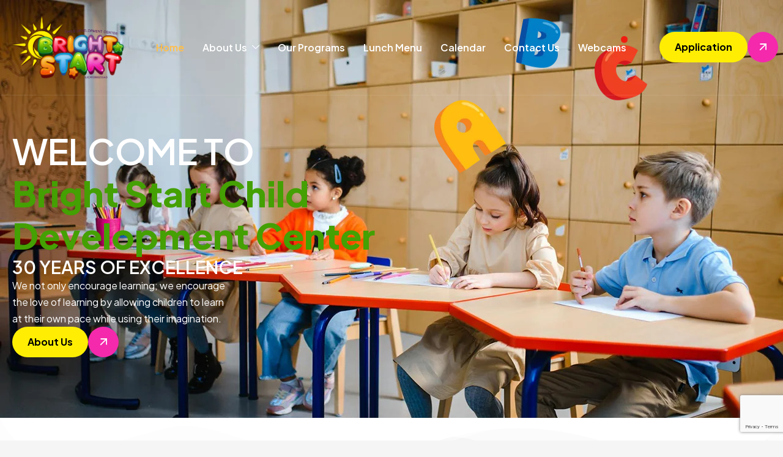

--- FILE ---
content_type: text/html; charset=UTF-8
request_url: https://brightstartcdc.com/
body_size: 19738
content:
<!DOCTYPE html>
<html lang="en-US">
<head>
	<meta charset="UTF-8">
	<meta name="viewport" content="width=device-width, initial-scale=1.0"/>
		<title>Bright Start CDC</title>
<meta name='robots' content='max-image-preview:large' />
<link rel="alternate" type="application/rss+xml" title="Bright Start CDC &raquo; Feed" href="https://brightstartcdc.com/feed/" />
<link rel="alternate" type="application/rss+xml" title="Bright Start CDC &raquo; Comments Feed" href="https://brightstartcdc.com/comments/feed/" />
<link rel="alternate" title="oEmbed (JSON)" type="application/json+oembed" href="https://brightstartcdc.com/wp-json/oembed/1.0/embed?url=https%3A%2F%2Fbrightstartcdc.com%2F" />
<link rel="alternate" title="oEmbed (XML)" type="text/xml+oembed" href="https://brightstartcdc.com/wp-json/oembed/1.0/embed?url=https%3A%2F%2Fbrightstartcdc.com%2F&#038;format=xml" />
<style id='wp-img-auto-sizes-contain-inline-css'>
img:is([sizes=auto i],[sizes^="auto," i]){contain-intrinsic-size:3000px 1500px}
/*# sourceURL=wp-img-auto-sizes-contain-inline-css */
</style>
<link rel='stylesheet' id='elementor-frontend-css' href='https://brightstartcdc.com/wp-content/plugins/elementor/assets/css/frontend.min.css?ver=3.34.2' media='all' />
<link rel='stylesheet' id='elementor-post-168-css' href='https://brightstartcdc.com/wp-content/uploads/elementor/css/post-168.css?ver=1769270848' media='all' />
<link rel='stylesheet' id='elementor-post-191-css' href='https://brightstartcdc.com/wp-content/uploads/elementor/css/post-191.css?ver=1769270848' media='all' />
<style id='wp-emoji-styles-inline-css'>

	img.wp-smiley, img.emoji {
		display: inline !important;
		border: none !important;
		box-shadow: none !important;
		height: 1em !important;
		width: 1em !important;
		margin: 0 0.07em !important;
		vertical-align: -0.1em !important;
		background: none !important;
		padding: 0 !important;
	}
/*# sourceURL=wp-emoji-styles-inline-css */
</style>
<style id='classic-theme-styles-inline-css'>
/*! This file is auto-generated */
.wp-block-button__link{color:#fff;background-color:#32373c;border-radius:9999px;box-shadow:none;text-decoration:none;padding:calc(.667em + 2px) calc(1.333em + 2px);font-size:1.125em}.wp-block-file__button{background:#32373c;color:#fff;text-decoration:none}
/*# sourceURL=/wp-includes/css/classic-themes.min.css */
</style>
<link rel='stylesheet' id='sugar-calendar-block-style-css' href='https://brightstartcdc.com/wp-content/plugins/sugar-calendar/src/Block/Calendar/build/style-index.css?ver=1.0.1' media='all' />
<link rel='stylesheet' id='sugar-calendar-event-list-block-style-css' href='https://brightstartcdc.com/wp-content/plugins/sugar-calendar/src/Block/EventList/build/style-index.css?ver=1.0.1' media='all' />
<style id='global-styles-inline-css'>
:root{--wp--preset--aspect-ratio--square: 1;--wp--preset--aspect-ratio--4-3: 4/3;--wp--preset--aspect-ratio--3-4: 3/4;--wp--preset--aspect-ratio--3-2: 3/2;--wp--preset--aspect-ratio--2-3: 2/3;--wp--preset--aspect-ratio--16-9: 16/9;--wp--preset--aspect-ratio--9-16: 9/16;--wp--preset--color--black: #000000;--wp--preset--color--cyan-bluish-gray: #abb8c3;--wp--preset--color--white: #ffffff;--wp--preset--color--pale-pink: #f78da7;--wp--preset--color--vivid-red: #cf2e2e;--wp--preset--color--luminous-vivid-orange: #ff6900;--wp--preset--color--luminous-vivid-amber: #fcb900;--wp--preset--color--light-green-cyan: #7bdcb5;--wp--preset--color--vivid-green-cyan: #00d084;--wp--preset--color--pale-cyan-blue: #8ed1fc;--wp--preset--color--vivid-cyan-blue: #0693e3;--wp--preset--color--vivid-purple: #9b51e0;--wp--preset--gradient--vivid-cyan-blue-to-vivid-purple: linear-gradient(135deg,rgb(6,147,227) 0%,rgb(155,81,224) 100%);--wp--preset--gradient--light-green-cyan-to-vivid-green-cyan: linear-gradient(135deg,rgb(122,220,180) 0%,rgb(0,208,130) 100%);--wp--preset--gradient--luminous-vivid-amber-to-luminous-vivid-orange: linear-gradient(135deg,rgb(252,185,0) 0%,rgb(255,105,0) 100%);--wp--preset--gradient--luminous-vivid-orange-to-vivid-red: linear-gradient(135deg,rgb(255,105,0) 0%,rgb(207,46,46) 100%);--wp--preset--gradient--very-light-gray-to-cyan-bluish-gray: linear-gradient(135deg,rgb(238,238,238) 0%,rgb(169,184,195) 100%);--wp--preset--gradient--cool-to-warm-spectrum: linear-gradient(135deg,rgb(74,234,220) 0%,rgb(151,120,209) 20%,rgb(207,42,186) 40%,rgb(238,44,130) 60%,rgb(251,105,98) 80%,rgb(254,248,76) 100%);--wp--preset--gradient--blush-light-purple: linear-gradient(135deg,rgb(255,206,236) 0%,rgb(152,150,240) 100%);--wp--preset--gradient--blush-bordeaux: linear-gradient(135deg,rgb(254,205,165) 0%,rgb(254,45,45) 50%,rgb(107,0,62) 100%);--wp--preset--gradient--luminous-dusk: linear-gradient(135deg,rgb(255,203,112) 0%,rgb(199,81,192) 50%,rgb(65,88,208) 100%);--wp--preset--gradient--pale-ocean: linear-gradient(135deg,rgb(255,245,203) 0%,rgb(182,227,212) 50%,rgb(51,167,181) 100%);--wp--preset--gradient--electric-grass: linear-gradient(135deg,rgb(202,248,128) 0%,rgb(113,206,126) 100%);--wp--preset--gradient--midnight: linear-gradient(135deg,rgb(2,3,129) 0%,rgb(40,116,252) 100%);--wp--preset--font-size--small: 13px;--wp--preset--font-size--medium: 20px;--wp--preset--font-size--large: 36px;--wp--preset--font-size--x-large: 42px;--wp--preset--spacing--20: 0.44rem;--wp--preset--spacing--30: 0.67rem;--wp--preset--spacing--40: 1rem;--wp--preset--spacing--50: 1.5rem;--wp--preset--spacing--60: 2.25rem;--wp--preset--spacing--70: 3.38rem;--wp--preset--spacing--80: 5.06rem;--wp--preset--shadow--natural: 6px 6px 9px rgba(0, 0, 0, 0.2);--wp--preset--shadow--deep: 12px 12px 50px rgba(0, 0, 0, 0.4);--wp--preset--shadow--sharp: 6px 6px 0px rgba(0, 0, 0, 0.2);--wp--preset--shadow--outlined: 6px 6px 0px -3px rgb(255, 255, 255), 6px 6px rgb(0, 0, 0);--wp--preset--shadow--crisp: 6px 6px 0px rgb(0, 0, 0);}:where(.is-layout-flex){gap: 0.5em;}:where(.is-layout-grid){gap: 0.5em;}body .is-layout-flex{display: flex;}.is-layout-flex{flex-wrap: wrap;align-items: center;}.is-layout-flex > :is(*, div){margin: 0;}body .is-layout-grid{display: grid;}.is-layout-grid > :is(*, div){margin: 0;}:where(.wp-block-columns.is-layout-flex){gap: 2em;}:where(.wp-block-columns.is-layout-grid){gap: 2em;}:where(.wp-block-post-template.is-layout-flex){gap: 1.25em;}:where(.wp-block-post-template.is-layout-grid){gap: 1.25em;}.has-black-color{color: var(--wp--preset--color--black) !important;}.has-cyan-bluish-gray-color{color: var(--wp--preset--color--cyan-bluish-gray) !important;}.has-white-color{color: var(--wp--preset--color--white) !important;}.has-pale-pink-color{color: var(--wp--preset--color--pale-pink) !important;}.has-vivid-red-color{color: var(--wp--preset--color--vivid-red) !important;}.has-luminous-vivid-orange-color{color: var(--wp--preset--color--luminous-vivid-orange) !important;}.has-luminous-vivid-amber-color{color: var(--wp--preset--color--luminous-vivid-amber) !important;}.has-light-green-cyan-color{color: var(--wp--preset--color--light-green-cyan) !important;}.has-vivid-green-cyan-color{color: var(--wp--preset--color--vivid-green-cyan) !important;}.has-pale-cyan-blue-color{color: var(--wp--preset--color--pale-cyan-blue) !important;}.has-vivid-cyan-blue-color{color: var(--wp--preset--color--vivid-cyan-blue) !important;}.has-vivid-purple-color{color: var(--wp--preset--color--vivid-purple) !important;}.has-black-background-color{background-color: var(--wp--preset--color--black) !important;}.has-cyan-bluish-gray-background-color{background-color: var(--wp--preset--color--cyan-bluish-gray) !important;}.has-white-background-color{background-color: var(--wp--preset--color--white) !important;}.has-pale-pink-background-color{background-color: var(--wp--preset--color--pale-pink) !important;}.has-vivid-red-background-color{background-color: var(--wp--preset--color--vivid-red) !important;}.has-luminous-vivid-orange-background-color{background-color: var(--wp--preset--color--luminous-vivid-orange) !important;}.has-luminous-vivid-amber-background-color{background-color: var(--wp--preset--color--luminous-vivid-amber) !important;}.has-light-green-cyan-background-color{background-color: var(--wp--preset--color--light-green-cyan) !important;}.has-vivid-green-cyan-background-color{background-color: var(--wp--preset--color--vivid-green-cyan) !important;}.has-pale-cyan-blue-background-color{background-color: var(--wp--preset--color--pale-cyan-blue) !important;}.has-vivid-cyan-blue-background-color{background-color: var(--wp--preset--color--vivid-cyan-blue) !important;}.has-vivid-purple-background-color{background-color: var(--wp--preset--color--vivid-purple) !important;}.has-black-border-color{border-color: var(--wp--preset--color--black) !important;}.has-cyan-bluish-gray-border-color{border-color: var(--wp--preset--color--cyan-bluish-gray) !important;}.has-white-border-color{border-color: var(--wp--preset--color--white) !important;}.has-pale-pink-border-color{border-color: var(--wp--preset--color--pale-pink) !important;}.has-vivid-red-border-color{border-color: var(--wp--preset--color--vivid-red) !important;}.has-luminous-vivid-orange-border-color{border-color: var(--wp--preset--color--luminous-vivid-orange) !important;}.has-luminous-vivid-amber-border-color{border-color: var(--wp--preset--color--luminous-vivid-amber) !important;}.has-light-green-cyan-border-color{border-color: var(--wp--preset--color--light-green-cyan) !important;}.has-vivid-green-cyan-border-color{border-color: var(--wp--preset--color--vivid-green-cyan) !important;}.has-pale-cyan-blue-border-color{border-color: var(--wp--preset--color--pale-cyan-blue) !important;}.has-vivid-cyan-blue-border-color{border-color: var(--wp--preset--color--vivid-cyan-blue) !important;}.has-vivid-purple-border-color{border-color: var(--wp--preset--color--vivid-purple) !important;}.has-vivid-cyan-blue-to-vivid-purple-gradient-background{background: var(--wp--preset--gradient--vivid-cyan-blue-to-vivid-purple) !important;}.has-light-green-cyan-to-vivid-green-cyan-gradient-background{background: var(--wp--preset--gradient--light-green-cyan-to-vivid-green-cyan) !important;}.has-luminous-vivid-amber-to-luminous-vivid-orange-gradient-background{background: var(--wp--preset--gradient--luminous-vivid-amber-to-luminous-vivid-orange) !important;}.has-luminous-vivid-orange-to-vivid-red-gradient-background{background: var(--wp--preset--gradient--luminous-vivid-orange-to-vivid-red) !important;}.has-very-light-gray-to-cyan-bluish-gray-gradient-background{background: var(--wp--preset--gradient--very-light-gray-to-cyan-bluish-gray) !important;}.has-cool-to-warm-spectrum-gradient-background{background: var(--wp--preset--gradient--cool-to-warm-spectrum) !important;}.has-blush-light-purple-gradient-background{background: var(--wp--preset--gradient--blush-light-purple) !important;}.has-blush-bordeaux-gradient-background{background: var(--wp--preset--gradient--blush-bordeaux) !important;}.has-luminous-dusk-gradient-background{background: var(--wp--preset--gradient--luminous-dusk) !important;}.has-pale-ocean-gradient-background{background: var(--wp--preset--gradient--pale-ocean) !important;}.has-electric-grass-gradient-background{background: var(--wp--preset--gradient--electric-grass) !important;}.has-midnight-gradient-background{background: var(--wp--preset--gradient--midnight) !important;}.has-small-font-size{font-size: var(--wp--preset--font-size--small) !important;}.has-medium-font-size{font-size: var(--wp--preset--font-size--medium) !important;}.has-large-font-size{font-size: var(--wp--preset--font-size--large) !important;}.has-x-large-font-size{font-size: var(--wp--preset--font-size--x-large) !important;}
:where(.wp-block-post-template.is-layout-flex){gap: 1.25em;}:where(.wp-block-post-template.is-layout-grid){gap: 1.25em;}
:where(.wp-block-term-template.is-layout-flex){gap: 1.25em;}:where(.wp-block-term-template.is-layout-grid){gap: 1.25em;}
:where(.wp-block-columns.is-layout-flex){gap: 2em;}:where(.wp-block-columns.is-layout-grid){gap: 2em;}
:root :where(.wp-block-pullquote){font-size: 1.5em;line-height: 1.6;}
/*# sourceURL=global-styles-inline-css */
</style>
<link rel='stylesheet' id='contact-form-7-css' href='https://brightstartcdc.com/wp-content/plugins/contact-form-7/includes/css/styles.css?ver=6.1.4' media='all' />
<link rel='stylesheet' id='dashicons-css' href='https://brightstartcdc.com/wp-includes/css/dashicons.min.css?ver=6.9' media='all' />
<link rel='stylesheet' id='sc-feeds-terms-css' href='https://brightstartcdc.com/wp-content/plugins/sugar-calendar/assets/pro/css/term-ical-ltr.css?ver=3.10.0' media='all' />
<link rel='stylesheet' id='elementor-icons-css' href='https://brightstartcdc.com/wp-content/plugins/elementor/assets/lib/eicons/css/elementor-icons.min.css?ver=5.46.0' media='all' />
<link rel='stylesheet' id='elementor-post-7783-css' href='https://brightstartcdc.com/wp-content/uploads/elementor/css/post-7783.css?ver=1769271483' media='all' />
<link rel='stylesheet' id='elementor-pro-css' href='https://brightstartcdc.com/wp-content/plugins/elementor-pro/assets/css/frontend.min.css?ver=3.23.1' media='all' />
<link rel='stylesheet' id='widget-heading-css' href='https://brightstartcdc.com/wp-content/plugins/elementor/assets/css/widget-heading.min.css?ver=3.34.2' media='all' />
<link rel='stylesheet' id='e-animation-fadeInUp-css' href='https://brightstartcdc.com/wp-content/plugins/elementor/assets/lib/animations/styles/fadeInUp.min.css?ver=3.34.2' media='all' />
<link rel='stylesheet' id='widget-image-css' href='https://brightstartcdc.com/wp-content/plugins/elementor/assets/css/widget-image.min.css?ver=3.34.2' media='all' />
<link rel='stylesheet' id='e-shapes-css' href='https://brightstartcdc.com/wp-content/plugins/elementor/assets/css/conditionals/shapes.min.css?ver=3.34.2' media='all' />
<link rel='stylesheet' id='widget-icon-box-css' href='https://brightstartcdc.com/wp-content/plugins/elementor/assets/css/widget-icon-box.min.css?ver=3.34.2' media='all' />
<link rel='stylesheet' id='elementor-post-8010-css' href='https://brightstartcdc.com/wp-content/uploads/elementor/css/post-8010.css?ver=1769271544' media='all' />
<link rel='stylesheet' id='ekit-widget-styles-css' href='https://brightstartcdc.com/wp-content/plugins/elementskit-lite/widgets/init/assets/css/widget-styles.css?ver=3.7.8' media='all' />
<link rel='stylesheet' id='ekit-widget-styles-pro-css' href='https://brightstartcdc.com/wp-content/plugins/elementskit/widgets/init/assets/css/widget-styles-pro.css?ver=3.8.2' media='all' />
<link rel='stylesheet' id='ekit-responsive-css' href='https://brightstartcdc.com/wp-content/plugins/elementskit-lite/widgets/init/assets/css/responsive.css?ver=3.7.8' media='all' />
<link rel='stylesheet' id='bootstrap-5.3.2-css' href='https://brightstartcdc.com/wp-content/themes/artistics/assets/css/bootstrap.min.css?ver=1.0.0' media='all' />
<link rel='stylesheet' id='fontawesome-6.4.0-css' href='https://brightstartcdc.com/wp-content/themes/artistics/assets/css/all.min.css?ver=1.0.0' media='all' />
<link rel='stylesheet' id='artistic-style-css' href='https://brightstartcdc.com/wp-content/themes/artistics/style.css?ver=1.0.0' media='all' />
<link rel='stylesheet' id='artistic-child-style-css' href='https://brightstartcdc.com/wp-content/themes/artistics-child/style.css?ver=1.0.0' media='all' />
<link rel='stylesheet' id='artistic-css-variable-css' href='https://brightstartcdc.com/wp-content/themes/artistics/assets/css/css-variable.css?ver=1.0.0' media='all' />
<link rel='stylesheet' id='demo-3-css' href='https://brightstartcdc.com/wp-content/themes/artistics/assets/css/demo-3.css?ver=1.0.0' media='all' />
<link rel='stylesheet' id='elementor-gf-plusjakartasans-css' href='https://fonts.googleapis.com/css?family=Plus+Jakarta+Sans:100,100italic,200,200italic,300,300italic,400,400italic,500,500italic,600,600italic,700,700italic,800,800italic,900,900italic&#038;display=swap' media='all' />
<link rel='stylesheet' id='elementor-icons-ekiticons-css' href='https://brightstartcdc.com/wp-content/plugins/elementskit-lite/modules/elementskit-icon-pack/assets/css/ekiticons.css?ver=3.7.8' media='all' />
<link rel='stylesheet' id='elementor-icons-shared-0-css' href='https://brightstartcdc.com/wp-content/plugins/elementor/assets/lib/font-awesome/css/fontawesome.min.css?ver=5.15.3' media='all' />
<link rel='stylesheet' id='elementor-icons-fa-brands-css' href='https://brightstartcdc.com/wp-content/plugins/elementor/assets/lib/font-awesome/css/brands.min.css?ver=5.15.3' media='all' />
<script src="https://brightstartcdc.com/wp-includes/js/jquery/jquery.min.js?ver=3.7.1" id="jquery-core-js"></script>
<script src="https://brightstartcdc.com/wp-includes/js/jquery/jquery-migrate.min.js?ver=3.4.1" id="jquery-migrate-js"></script>
<script src="https://brightstartcdc.com/wp-content/plugins/sugar-calendar/assets/lib/floating-ui/core-1.6.0.min.js?ver=1.6.0" id="floating-ui-core-js"></script>
<script src="https://brightstartcdc.com/wp-content/plugins/sugar-calendar/assets/lib/floating-ui/dom-1.6.3.min.js?ver=1.6.3" id="floating-ui-dom-js"></script>
<script src="https://brightstartcdc.com/wp-content/plugins/sugar-calendar/assets/lib/bootstrap-datepicker/bootstrap-datepicker.min.js?ver=1.10.0" id="bootstrap-datepicker-js"></script>
<script id="sugar-calendar-js-js-extra">
var sugar_calendar_obj = {"ajax_url":"https://brightstartcdc.com/wp-admin/admin-ajax.php","nonce":"74faff5487","strings":{"events_on":"Events on [Month Date]","this_month":"This Month","this_week":"This Week","today":"Today"},"settings":{"sow":1,"locale":"en_us","i18n":{"days":["Sunday","Monday","Tuesday","Wednesday","Thursday","Friday","Saturday"],"daysShort":["Sun","Mon","Tue","Wed","Thu","Fri","Sat"],"daysMin":["S","M","T","W","T","F","S"],"months":["January","February","March","April","May","June","July","August","September","October","November","December"],"monthsShort":["Jan","Feb","Mar","Apr","May","Jun","Jul","Aug","Sep","Oct","Nov","Dec"]}}};
//# sourceURL=sugar-calendar-js-js-extra
</script>
<script src="https://brightstartcdc.com/wp-content/plugins/sugar-calendar/assets/js/sugar-calendar.min.js?ver=3.10.0" id="sugar-calendar-js-js"></script>
<script id="sc-frontend-blocks-common-js-js-extra">
var sc_frontend_blocks_common_obj = {"ajax_url":"https://brightstartcdc.com/wp-admin/admin-ajax.php","nonce":"9e0d304f0c","strings":{"this_week":"This Week"},"settings":{"sow":1,"locale":"en_us","i18n":{"days":["Sunday","Monday","Tuesday","Wednesday","Thursday","Friday","Saturday"],"daysShort":["Sun","Mon","Tue","Wed","Thu","Fri","Sat"],"daysMin":["S","M","T","W","T","F","S"],"months":["January","February","March","April","May","June","July","August","September","October","November","December"],"monthsShort":["Jan","Feb","Mar","Apr","May","Jun","Jul","Aug","Sep","Oct","Nov","Dec"]}}};
//# sourceURL=sc-frontend-blocks-common-js-js-extra
</script>
<script src="https://brightstartcdc.com/wp-content/plugins/sugar-calendar/assets/js/frontend/blocks/common.min.js?ver=3.10.0" id="sc-frontend-blocks-common-js-js"></script>
<script id="sc-frontend-blocks-event-list-js-js-extra">
var SCEventListBlock = {"strings":{"no_events_criteria_based":"There are no events scheduled that match your criteria."}};
//# sourceURL=sc-frontend-blocks-event-list-js-js-extra
</script>
<script src="https://brightstartcdc.com/wp-content/plugins/sugar-calendar/assets/js/frontend/blocks/event-list.min.js?ver=3.10.0" id="sc-frontend-blocks-event-list-js-js"></script>
<link rel="https://api.w.org/" href="https://brightstartcdc.com/wp-json/" /><link rel="alternate" title="JSON" type="application/json" href="https://brightstartcdc.com/wp-json/wp/v2/pages/8010" /><link rel="EditURI" type="application/rsd+xml" title="RSD" href="https://brightstartcdc.com/xmlrpc.php?rsd" />
<meta name="generator" content="WordPress 6.9" />
<link rel="canonical" href="https://brightstartcdc.com/" />
<link rel='shortlink' href='https://brightstartcdc.com/' />
<meta name="ti-site-data" content="eyJyIjoiMTowITc6MCEzMDoyIiwibyI6Imh0dHBzOlwvXC9icmlnaHRzdGFydGNkYy5jb21cL3dwLWFkbWluXC9hZG1pbi1hamF4LnBocD9hY3Rpb249dGlfb25saW5lX3VzZXJzX2dvb2dsZSZhbXA7cD0lMkYmYW1wO193cG5vbmNlPTZjYTk5YTMwZjUifQ==" />        <style type="text/css">
            .sc_map_canvas img {
                max-width: none;
            }
        </style>
		<meta name="generator" content="Elementor 3.34.2; features: additional_custom_breakpoints; settings: css_print_method-external, google_font-enabled, font_display-swap">
<script type="text/javascript">var elementskit_module_parallax_url = "https://brightstartcdc.com/wp-content/plugins/elementskit/modules/parallax/";</script>			<style>
				.e-con.e-parent:nth-of-type(n+4):not(.e-lazyloaded):not(.e-no-lazyload),
				.e-con.e-parent:nth-of-type(n+4):not(.e-lazyloaded):not(.e-no-lazyload) * {
					background-image: none !important;
				}
				@media screen and (max-height: 1024px) {
					.e-con.e-parent:nth-of-type(n+3):not(.e-lazyloaded):not(.e-no-lazyload),
					.e-con.e-parent:nth-of-type(n+3):not(.e-lazyloaded):not(.e-no-lazyload) * {
						background-image: none !important;
					}
				}
				@media screen and (max-height: 640px) {
					.e-con.e-parent:nth-of-type(n+2):not(.e-lazyloaded):not(.e-no-lazyload),
					.e-con.e-parent:nth-of-type(n+2):not(.e-lazyloaded):not(.e-no-lazyload) * {
						background-image: none !important;
					}
				}
			</style>
						<meta name="theme-color" content="#F5F5F5">
			<link rel="icon" href="https://brightstartcdc.com/wp-content/uploads/2025/12/cropped-fav-32x32.png" sizes="32x32" />
<link rel="icon" href="https://brightstartcdc.com/wp-content/uploads/2025/12/cropped-fav-192x192.png" sizes="192x192" />
<link rel="apple-touch-icon" href="https://brightstartcdc.com/wp-content/uploads/2025/12/cropped-fav-180x180.png" />
<meta name="msapplication-TileImage" content="https://brightstartcdc.com/wp-content/uploads/2025/12/cropped-fav-270x270.png" />
		<style id="wp-custom-css">
			.demo-3 .satisficed-client-box{ 
	overflow: initial;
}

.demo-3 .satisficed-client-box::before{ 
	border-radius: 10px;
}		</style>
		</head>
<body class="home wp-singular page-template page-template-elementor_header_footer page page-id-8010 wp-custom-logo wp-theme-artistics wp-child-theme-artistics-child demo-3 elementor-default elementor-template-full-width elementor-kit-7783 elementor-page elementor-page-8010">
<div class="ekit-template-content-markup ekit-template-content-header ekit-template-content-theme-support">
		<div data-elementor-type="wp-post" data-elementor-id="168" class="elementor elementor-168" data-elementor-post-type="elementskit_template">
				<div class="elementor-element elementor-element-19f0752 header-version-1 e-flex e-con-boxed e-con e-parent" data-id="19f0752" data-element_type="container" data-settings="{&quot;background_background&quot;:&quot;classic&quot;,&quot;position&quot;:&quot;absolute&quot;}">
					<div class="e-con-inner">
		<div class="elementor-element elementor-element-9a7ae95 e-con-full e-flex e-con e-child" data-id="9a7ae95" data-element_type="container">
				<div class="elementor-element elementor-element-0a4c5d1 elementor-widget elementor-widget-artistic-site-logo" data-id="0a4c5d1" data-element_type="widget" data-settings="{&quot;align&quot;:&quot;left&quot;,&quot;space&quot;:{&quot;unit&quot;:&quot;%&quot;,&quot;size&quot;:100,&quot;sizes&quot;:[]},&quot;max_height&quot;:{&quot;unit&quot;:&quot;px&quot;,&quot;size&quot;:112,&quot;sizes&quot;:[]},&quot;width&quot;:{&quot;unit&quot;:&quot;%&quot;,&quot;size&quot;:&quot;&quot;,&quot;sizes&quot;:[]},&quot;width_tablet&quot;:{&quot;unit&quot;:&quot;%&quot;,&quot;size&quot;:&quot;&quot;,&quot;sizes&quot;:[]},&quot;width_mobile&quot;:{&quot;unit&quot;:&quot;%&quot;,&quot;size&quot;:&quot;&quot;,&quot;sizes&quot;:[]},&quot;space_tablet&quot;:{&quot;unit&quot;:&quot;%&quot;,&quot;size&quot;:&quot;&quot;,&quot;sizes&quot;:[]},&quot;space_mobile&quot;:{&quot;unit&quot;:&quot;%&quot;,&quot;size&quot;:&quot;&quot;,&quot;sizes&quot;:[]},&quot;max_height_tablet&quot;:{&quot;unit&quot;:&quot;px&quot;,&quot;size&quot;:&quot;&quot;,&quot;sizes&quot;:[]},&quot;max_height_mobile&quot;:{&quot;unit&quot;:&quot;px&quot;,&quot;size&quot;:&quot;&quot;,&quot;sizes&quot;:[]},&quot;image_border_radius&quot;:{&quot;unit&quot;:&quot;px&quot;,&quot;top&quot;:&quot;&quot;,&quot;right&quot;:&quot;&quot;,&quot;bottom&quot;:&quot;&quot;,&quot;left&quot;:&quot;&quot;,&quot;isLinked&quot;:true},&quot;image_border_radius_tablet&quot;:{&quot;unit&quot;:&quot;px&quot;,&quot;top&quot;:&quot;&quot;,&quot;right&quot;:&quot;&quot;,&quot;bottom&quot;:&quot;&quot;,&quot;left&quot;:&quot;&quot;,&quot;isLinked&quot;:true},&quot;image_border_radius_mobile&quot;:{&quot;unit&quot;:&quot;px&quot;,&quot;top&quot;:&quot;&quot;,&quot;right&quot;:&quot;&quot;,&quot;bottom&quot;:&quot;&quot;,&quot;left&quot;:&quot;&quot;,&quot;isLinked&quot;:true},&quot;caption_padding&quot;:{&quot;unit&quot;:&quot;px&quot;,&quot;top&quot;:&quot;&quot;,&quot;right&quot;:&quot;&quot;,&quot;bottom&quot;:&quot;&quot;,&quot;left&quot;:&quot;&quot;,&quot;isLinked&quot;:true},&quot;caption_padding_tablet&quot;:{&quot;unit&quot;:&quot;px&quot;,&quot;top&quot;:&quot;&quot;,&quot;right&quot;:&quot;&quot;,&quot;bottom&quot;:&quot;&quot;,&quot;left&quot;:&quot;&quot;,&quot;isLinked&quot;:true},&quot;caption_padding_mobile&quot;:{&quot;unit&quot;:&quot;px&quot;,&quot;top&quot;:&quot;&quot;,&quot;right&quot;:&quot;&quot;,&quot;bottom&quot;:&quot;&quot;,&quot;left&quot;:&quot;&quot;,&quot;isLinked&quot;:true},&quot;caption_space&quot;:{&quot;unit&quot;:&quot;px&quot;,&quot;size&quot;:0,&quot;sizes&quot;:[]},&quot;caption_space_tablet&quot;:{&quot;unit&quot;:&quot;px&quot;,&quot;size&quot;:&quot;&quot;,&quot;sizes&quot;:[]},&quot;caption_space_mobile&quot;:{&quot;unit&quot;:&quot;px&quot;,&quot;size&quot;:&quot;&quot;,&quot;sizes&quot;:[]},&quot;ekit_we_effect_on&quot;:&quot;none&quot;}" data-widget_type="artistic-site-logo.default">
				<div class="elementor-widget-container">
							<div class="ata-site-logo">
													<a data-elementor-open-lightbox=""  class='elementor-clickable' href="https://brightstartcdc.com">
							<div class="ata-site-logo-set">           
				<div class="ata-site-logo-container">
									<img class="ata-site-logo-img elementor-animation-"  src="https://brightstartcdc.com/wp-content/uploads/2025/12/cropped-logo1.png" alt="default-logo"/>
				</div>
			</div>
							</a>
						</div>  
							</div>
				</div>
				</div>
		<div class="elementor-element elementor-element-aa7d047 e-con-full e-flex e-con e-child" data-id="aa7d047" data-element_type="container">
				<div class="elementor-element elementor-element-bacc443 header-menu elementor-widget elementor-widget-ekit-nav-menu" data-id="bacc443" data-element_type="widget" data-settings="{&quot;ekit_we_effect_on&quot;:&quot;none&quot;}" data-widget_type="ekit-nav-menu.default">
				<div class="elementor-widget-container">
							<nav class="ekit-wid-con ekit_menu_responsive_tablet" 
			data-hamburger-icon="icon icon-menu-11" 
			data-hamburger-icon-type="icon" 
			data-responsive-breakpoint="1024">
			            <button class="elementskit-menu-hamburger elementskit-menu-toggler"  type="button" aria-label="hamburger-icon">
                <i aria-hidden="true" class="ekit-menu-icon icon icon-menu-11"></i>            </button>
            <div id="ekit-megamenu-mymenu" class="elementskit-menu-container elementskit-menu-offcanvas-elements elementskit-navbar-nav-default ekit-nav-menu-one-page- ekit-nav-dropdown-hover"><ul id="menu-mymenu" class="elementskit-navbar-nav elementskit-menu-po-center submenu-click-on-icon"><li id="menu-item-8065" class="menu-item menu-item-type-post_type menu-item-object-page menu-item-home current-menu-item page_item page-item-8010 current_page_item menu-item-8065 nav-item elementskit-mobile-builder-content active" data-vertical-menu=750px><a href="https://brightstartcdc.com/" class="ekit-menu-nav-link active">Home</a></li>
<li id="menu-item-9164" class="menu-item menu-item-type-custom menu-item-object-custom menu-item-has-children menu-item-9164 nav-item elementskit-dropdown-has relative_position elementskit-dropdown-menu-default_width elementskit-mobile-builder-content" data-vertical-menu=750px><a href="#" class="ekit-menu-nav-link ekit-menu-dropdown-toggle">About Us<i aria-hidden="true" class="icon icon-down-arrow1 elementskit-submenu-indicator"></i></a>
<ul class="elementskit-dropdown elementskit-submenu-panel">
	<li id="menu-item-8066" class="menu-item menu-item-type-post_type menu-item-object-page menu-item-8066 nav-item elementskit-mobile-builder-content" data-vertical-menu=750px><a href="https://brightstartcdc.com/about-us/" class=" dropdown-item">About us</a>	<li id="menu-item-8068" class="menu-item menu-item-type-post_type menu-item-object-page menu-item-8068 nav-item elementskit-mobile-builder-content" data-vertical-menu=750px><a href="https://brightstartcdc.com/our-team/" class=" dropdown-item">Our Team</a>	<li id="menu-item-9516" class="menu-item menu-item-type-post_type menu-item-object-page menu-item-9516 nav-item elementskit-mobile-builder-content" data-vertical-menu=750px><a href="https://brightstartcdc.com/waiting-list/" class=" dropdown-item">Waiting List</a></ul>
</li>
<li id="menu-item-8362" class="menu-item menu-item-type-post_type menu-item-object-page menu-item-8362 nav-item elementskit-mobile-builder-content" data-vertical-menu=750px><a href="https://brightstartcdc.com/our-programs/" class="ekit-menu-nav-link">Our Programs</a></li>
<li id="menu-item-9052" class="menu-item menu-item-type-post_type menu-item-object-page menu-item-9052 nav-item elementskit-mobile-builder-content" data-vertical-menu=750px><a href="https://brightstartcdc.com/lunch-menu/" class="ekit-menu-nav-link">Lunch Menu</a></li>
<li id="menu-item-8361" class="menu-item menu-item-type-post_type menu-item-object-page menu-item-8361 nav-item elementskit-mobile-builder-content" data-vertical-menu=750px><a href="https://brightstartcdc.com/calendar/" class="ekit-menu-nav-link">Calendar</a></li>
<li id="menu-item-8067" class="menu-item menu-item-type-post_type menu-item-object-page menu-item-8067 nav-item elementskit-mobile-builder-content" data-vertical-menu=750px><a href="https://brightstartcdc.com/contact-us/" class="ekit-menu-nav-link">Contact Us</a></li>
<li id="menu-item-8603" class="liveBtn menu-item menu-item-type-post_type menu-item-object-page menu-item-8603 nav-item elementskit-mobile-builder-content" data-vertical-menu=750px><a href="https://brightstartcdc.com/webcams/" class="ekit-menu-nav-link">Webcams</a></li>
</ul><div class="elementskit-nav-identity-panel"><button class="elementskit-menu-close elementskit-menu-toggler" type="button">X</button></div></div>			
			<div class="elementskit-menu-overlay elementskit-menu-offcanvas-elements elementskit-menu-toggler ekit-nav-menu--overlay"></div>        </nav>
						</div>
				</div>
				</div>
		<div class="elementor-element elementor-element-015fb82 e-con-full elementor-hidden-tablet elementor-hidden-mobile e-flex e-con e-child" data-id="015fb82" data-element_type="container">
				<div class="elementor-element elementor-element-2a1162c elementor-invisible elementor-widget elementor-widget-button" data-id="2a1162c" data-element_type="widget" data-settings="{&quot;_animation&quot;:&quot;fadeInUp&quot;,&quot;_animation_delay&quot;:100,&quot;ekit_we_effect_on&quot;:&quot;none&quot;}" data-widget_type="button.default">
										<a class="elementor-button elementor-button-link elementor-size-sm" href="/application/">
						<span class="elementor-button-content-wrapper">
						<span class="elementor-button-icon">
				<svg xmlns="http://www.w3.org/2000/svg" width="25" height="25" viewBox="0 0 25 25" fill="none"><path d="M16.8569 9.67962L8.24994 18.2866L6.83594 16.8726L15.4419 8.26562H7.85694V6.26562H18.8569V17.2656H16.8569V9.67962Z" fill="currentColor"></path></svg>			</span>
									<span class="elementor-button-text">Application</span>
					</span>
					</a>
								</div>
				</div>
					</div>
				</div>
				</div>
		</div>
		<div data-elementor-type="wp-page" data-elementor-id="8010" class="elementor elementor-8010" data-elementor-post-type="page">
				<div class="elementor-element elementor-element-627bca9 e-flex e-con-boxed e-con e-parent" data-id="627bca9" data-element_type="container" data-settings="{&quot;background_background&quot;:&quot;classic&quot;}">
					<div class="e-con-inner">
		<div class="elementor-element elementor-element-04f1316 e-con-full e-flex e-con e-child" data-id="04f1316" data-element_type="container" data-settings="{&quot;background_background&quot;:&quot;video&quot;}">
		<div class="elementor-element elementor-element-97c655e e-con-full e-flex e-con e-child" data-id="97c655e" data-element_type="container">
				<div class="elementor-element elementor-element-a54cd3b at-heading-animation at-animation-heading-style-2 elementor-widget elementor-widget-heading" data-id="a54cd3b" data-element_type="widget" data-settings="{&quot;ekit_we_effect_on&quot;:&quot;none&quot;}" data-widget_type="heading.default">
					<h1 class="elementor-heading-title elementor-size-default">WELCOME TO<br><span>Bright Start Child Development Center</span></h1>				</div>
				<div class="elementor-element elementor-element-dc796c9 at-heading-animation at-animation-heading-style-2 elementor-widget elementor-widget-heading" data-id="dc796c9" data-element_type="widget" data-settings="{&quot;ekit_we_effect_on&quot;:&quot;none&quot;}" data-widget_type="heading.default">
					<p class="elementor-heading-title elementor-size-default">30 YEARS OF EXCELLENCE</p>				</div>
				<div class="elementor-element elementor-element-368d54d elementor-widget elementor-widget-text-editor" data-id="368d54d" data-element_type="widget" data-settings="{&quot;ekit_we_effect_on&quot;:&quot;none&quot;}" data-widget_type="text-editor.default">
									<p>We not only encourage learning; we encourage<br />the love of learning by allowing children to learn<br />at their own pace while using their imagination.</p>								</div>
				<div class="elementor-element elementor-element-bd45ae6 elementor-invisible elementor-widget elementor-widget-button" data-id="bd45ae6" data-element_type="widget" data-settings="{&quot;_animation&quot;:&quot;fadeInUp&quot;,&quot;_animation_delay&quot;:100,&quot;ekit_we_effect_on&quot;:&quot;none&quot;}" data-widget_type="button.default">
										<a class="elementor-button elementor-button-link elementor-size-sm" href="/about-us/">
						<span class="elementor-button-content-wrapper">
						<span class="elementor-button-icon">
				<svg xmlns="http://www.w3.org/2000/svg" width="25" height="25" viewBox="0 0 25 25" fill="none"><path d="M16.8569 9.67962L8.24994 18.2866L6.83594 16.8726L15.4419 8.26562H7.85694V6.26562H18.8569V17.2656H16.8569V9.67962Z" fill="currentColor"></path></svg>			</span>
									<span class="elementor-button-text">About Us</span>
					</span>
					</a>
								</div>
				</div>
		<div class="elementor-element elementor-element-7724eeb e-con-full hero-images elementor-hidden-mobile e-flex e-con e-child" data-id="7724eeb" data-element_type="container">
		<div class="elementor-element elementor-element-3d5c15e e-con-full e-flex e-con e-child" data-id="3d5c15e" data-element_type="container">
				<div class="elementor-element elementor-element-2749462 elementor-absolute icon-hero-img-1 at-image-animation at-animation-image-none elementor-widget elementor-widget-image" data-id="2749462" data-element_type="widget" data-settings="{&quot;_position&quot;:&quot;absolute&quot;,&quot;ekit_we_effect_on&quot;:&quot;none&quot;}" data-widget_type="image.default">
															<img decoding="async" width="117" height="119" src="https://brightstartcdc.com/wp-content/uploads/2025/12/imageA.webp" class="attachment-large size-large wp-image-8083" alt="" />															</div>
				<div class="elementor-element elementor-element-7102b17 elementor-absolute icon-hero-img-1 at-image-animation at-animation-image-none elementor-widget elementor-widget-image" data-id="7102b17" data-element_type="widget" data-settings="{&quot;_position&quot;:&quot;absolute&quot;,&quot;ekit_we_effect_on&quot;:&quot;none&quot;}" data-widget_type="image.default">
															<img decoding="async" width="72" height="81" src="https://brightstartcdc.com/wp-content/uploads/2025/12/img11-home1.webp" class="attachment-large size-large wp-image-8085" alt="" />															</div>
				<div class="elementor-element elementor-element-e8bd445 elementor-absolute icon-hero-img-2 at-image-animation at-animation-image-none elementor-widget elementor-widget-image" data-id="e8bd445" data-element_type="widget" data-settings="{&quot;_position&quot;:&quot;absolute&quot;,&quot;ekit_we_effect_on&quot;:&quot;none&quot;}" data-widget_type="image.default">
															<img decoding="async" width="86" height="90" src="https://brightstartcdc.com/wp-content/uploads/2025/12/img10-home1.webp" class="attachment-large size-large wp-image-8084" alt="" />															</div>
				</div>
				</div>
				</div>
					</div>
				</div>
		<div class="elementor-element elementor-element-b536350 demo-3-about-us e-flex e-con-boxed e-con e-parent" data-id="b536350" data-element_type="container" data-settings="{&quot;background_background&quot;:&quot;classic&quot;,&quot;shape_divider_top&quot;:&quot;mountains&quot;}">
					<div class="e-con-inner">
				<div class="elementor-shape elementor-shape-top" aria-hidden="true" data-negative="false">
			<svg xmlns="http://www.w3.org/2000/svg" viewBox="0 0 1000 100" preserveAspectRatio="none">
	<path class="elementor-shape-fill" opacity="0.33" d="M473,67.3c-203.9,88.3-263.1-34-320.3,0C66,119.1,0,59.7,0,59.7V0h1000v59.7 c0,0-62.1,26.1-94.9,29.3c-32.8,3.3-62.8-12.3-75.8-22.1C806,49.6,745.3,8.7,694.9,4.7S492.4,59,473,67.3z"/>
	<path class="elementor-shape-fill" opacity="0.66" d="M734,67.3c-45.5,0-77.2-23.2-129.1-39.1c-28.6-8.7-150.3-10.1-254,39.1 s-91.7-34.4-149.2,0C115.7,118.3,0,39.8,0,39.8V0h1000v36.5c0,0-28.2-18.5-92.1-18.5C810.2,18.1,775.7,67.3,734,67.3z"/>
	<path class="elementor-shape-fill" d="M766.1,28.9c-200-57.5-266,65.5-395.1,19.5C242,1.8,242,5.4,184.8,20.6C128,35.8,132.3,44.9,89.9,52.5C28.6,63.7,0,0,0,0 h1000c0,0-9.9,40.9-83.6,48.1S829.6,47,766.1,28.9z"/>
</svg>		</div>
		<div class="elementor-element elementor-element-a962a33 e-con-full e-flex e-con e-child" data-id="a962a33" data-element_type="container">
		<div class="elementor-element elementor-element-3c6eb24 e-con-full e-flex e-con e-child" data-id="3c6eb24" data-element_type="container">
				<div class="elementor-element elementor-element-8f34be3 about-us-image image-anime at-image-animation at-animation-image-style-1 elementor-widget elementor-widget-image" data-id="8f34be3" data-element_type="widget" data-settings="{&quot;ekit_we_effect_on&quot;:&quot;none&quot;}" data-widget_type="image.default">
															<img loading="lazy" decoding="async" width="1920" height="2560" src="https://brightstartcdc.com/wp-content/uploads/2026/01/20251125_103928-scaled.jpg" class="attachment-full size-full wp-image-9252" alt="" srcset="https://brightstartcdc.com/wp-content/uploads/2026/01/20251125_103928-scaled.jpg 1920w, https://brightstartcdc.com/wp-content/uploads/2026/01/20251125_103928-225x300.jpg 225w, https://brightstartcdc.com/wp-content/uploads/2026/01/20251125_103928-768x1024.jpg 768w, https://brightstartcdc.com/wp-content/uploads/2026/01/20251125_103928-1152x1536.jpg 1152w, https://brightstartcdc.com/wp-content/uploads/2026/01/20251125_103928-1536x2048.jpg 1536w" sizes="(max-width: 1920px) 100vw, 1920px" />															</div>
				</div>
		<div class="elementor-element elementor-element-36cb8eb e-con-full e-flex e-con e-child" data-id="36cb8eb" data-element_type="container">
				<div class="elementor-element elementor-element-062a3ff at-heading-animation at-animation-heading-style-2 elementor-widget elementor-widget-heading" data-id="062a3ff" data-element_type="widget" data-settings="{&quot;ekit_we_effect_on&quot;:&quot;none&quot;}" data-widget_type="heading.default">
					<h2 class="elementor-heading-title elementor-size-default"><span>About</span> Us</h2>				</div>
				<div class="elementor-element elementor-element-b64a5d7 elementor-widget elementor-widget-text-editor" data-id="b64a5d7" data-element_type="widget" data-settings="{&quot;ekit_we_effect_on&quot;:&quot;none&quot;}" data-widget_type="text-editor.default">
									<p>Bright Start Child Development Center is a licensed child care center offering infant, toddler, pre-school and TK programs. We have immediate enrollment openings available in all programs for the 2025 – 2026 School Year.</p><p>Our infant program begins at 4 months – 17 months. Our toddler program begins at 18 months – 31 months and our preschool program begins at 32 months – TK.</p>								</div>
				<div class="elementor-element elementor-element-5abf3a1 elementor-invisible elementor-widget elementor-widget-button" data-id="5abf3a1" data-element_type="widget" data-settings="{&quot;_animation&quot;:&quot;fadeInUp&quot;,&quot;_animation_delay&quot;:100,&quot;ekit_we_effect_on&quot;:&quot;none&quot;}" data-widget_type="button.default">
										<a class="elementor-button elementor-button-link elementor-size-sm" href="/about-us/">
						<span class="elementor-button-content-wrapper">
						<span class="elementor-button-icon">
				<svg xmlns="http://www.w3.org/2000/svg" width="25" height="25" viewBox="0 0 25 25" fill="none"><path d="M16.8569 9.67962L8.24994 18.2866L6.83594 16.8726L15.4419 8.26562H7.85694V6.26562H18.8569V17.2656H16.8569V9.67962Z" fill="currentColor"></path></svg>			</span>
									<span class="elementor-button-text">Read More</span>
					</span>
					</a>
								</div>
				</div>
				</div>
					</div>
				</div>
		<div class="elementor-element elementor-element-d11f289 demo-3-how-it-works e-flex e-con-boxed e-con e-parent" data-id="d11f289" data-element_type="container">
					<div class="e-con-inner">
		<div class="elementor-element elementor-element-cf17ba3 e-con-full e-flex e-con e-child" data-id="cf17ba3" data-element_type="container">
				<div class="elementor-element elementor-element-38092dc section-title at-heading-animation at-animation-heading-none elementor-invisible elementor-widget elementor-widget-heading" data-id="38092dc" data-element_type="widget" data-settings="{&quot;_animation&quot;:&quot;fadeInUp&quot;,&quot;ekit_we_effect_on&quot;:&quot;none&quot;}" data-widget_type="heading.default">
					<h3 class="elementor-heading-title elementor-size-default">OUR PROGRAMS </h3>				</div>
				<div class="elementor-element elementor-element-117d958 at-heading-animation at-animation-heading-style-2 elementor-widget elementor-widget-heading" data-id="117d958" data-element_type="widget" data-settings="{&quot;ekit_we_effect_on&quot;:&quot;none&quot;}" data-widget_type="heading.default">
					<h2 class="elementor-heading-title elementor-size-default">Our  <span>Pre-School </span>. Our  <span>Family </span>. Our  <span>Community</span></h2>				</div>
				<div class="elementor-element elementor-element-a14e1b1 elementor-invisible elementor-widget elementor-widget-text-editor" data-id="a14e1b1" data-element_type="widget" data-settings="{&quot;_animation&quot;:&quot;fadeInUp&quot;,&quot;_animation_delay&quot;:100,&quot;ekit_we_effect_on&quot;:&quot;none&quot;}" data-widget_type="text-editor.default">
									<p>Bright Start Child Development Center is committed to providing a warm, safe, nurturing, and cooperative family-oriented environment for children to thrive in the social, emotional, cognitive and physical developmental areas.</p><p>We believe each child is a unique individual bringing special attributes to the group. We provide developmentally appropriate activities and learning experiences that focus on the process of learning so that each child experiences personal success. We not only encourage learning; we encourage the love of learning by allowing children to learn at their own pace and in their own ways. </p>								</div>
				<div class="elementor-element elementor-element-b520f2e elementor-invisible elementor-widget elementor-widget-button" data-id="b520f2e" data-element_type="widget" data-settings="{&quot;_animation&quot;:&quot;fadeInUp&quot;,&quot;_animation_delay&quot;:100,&quot;ekit_we_effect_on&quot;:&quot;none&quot;}" data-widget_type="button.default">
										<a class="elementor-button elementor-button-link elementor-size-sm" href="/our-programs/">
						<span class="elementor-button-content-wrapper">
						<span class="elementor-button-icon">
				<svg xmlns="http://www.w3.org/2000/svg" width="25" height="25" viewBox="0 0 25 25" fill="none"><path d="M16.8569 9.67962L8.24994 18.2866L6.83594 16.8726L15.4419 8.26562H7.85694V6.26562H18.8569V17.2656H16.8569V9.67962Z" fill="currentColor"></path></svg>			</span>
									<span class="elementor-button-text">Our Programs</span>
					</span>
					</a>
								</div>
				</div>
		<div class="elementor-element elementor-element-43ed7c8 e-con-full how-it-work-list e-flex e-con e-child" data-id="43ed7c8" data-element_type="container">
		<div class="elementor-element elementor-element-40f84e8 e-con-full how-work-list-item e-flex elementor-invisible e-con e-child" data-id="40f84e8" data-element_type="container" data-settings="{&quot;animation&quot;:&quot;fadeInUp&quot;,&quot;background_background&quot;:&quot;classic&quot;}">
				<div class="elementor-element elementor-element-5e6c33b elementor-absolute how-work-list-image at-image-animation at-animation-image-none elementor-widget elementor-widget-image" data-id="5e6c33b" data-element_type="widget" data-settings="{&quot;_position&quot;:&quot;absolute&quot;,&quot;ekit_we_effect_on&quot;:&quot;none&quot;}" data-widget_type="image.default">
															<img decoding="async" src="https://demo.awaikenthemes.com/artistics/social-media-marketing/wp-content/uploads/2025/01/how-work-list-bg.jpg" title="" alt="" loading="lazy" />															</div>
				<div class="elementor-element elementor-element-5f64367 elementor-widget__width-initial elementor-widget elementor-widget-icon-box" data-id="5f64367" data-element_type="widget" data-settings="{&quot;ekit_we_effect_on&quot;:&quot;none&quot;}" data-widget_type="icon-box.default">
							<div class="elementor-icon-box-wrapper">

			
						<div class="elementor-icon-box-content">

									<h3 class="elementor-icon-box-title">
						<span  >
							Our Philosophy						</span>
					</h3>
				
									<p class="elementor-icon-box-description">
						At Bright Start Child Development Center, we provide a warm, safe, and nurturing, family-oriented environment where children can grow socially, emotionally, cognitively, and physically. We believe each child is a unique individual and support learning through meaningful play, age appropriate curriculums and exploration.					</p>
				
			</div>
			
		</div>
						</div>
				<div class="elementor-element elementor-element-9874add elementor-widget__width-initial at-heading-animation at-animation-heading-none elementor-widget elementor-widget-heading" data-id="9874add" data-element_type="widget" data-settings="{&quot;ekit_we_effect_on&quot;:&quot;none&quot;}" data-widget_type="heading.default">
					<h3 class="elementor-heading-title elementor-size-default">01</h3>				</div>
				</div>
		<div class="elementor-element elementor-element-8bdcb42 e-con-full how-work-list-item e-flex elementor-invisible e-con e-child" data-id="8bdcb42" data-element_type="container" data-settings="{&quot;animation&quot;:&quot;fadeInUp&quot;,&quot;animation_delay&quot;:100,&quot;background_background&quot;:&quot;classic&quot;}">
				<div class="elementor-element elementor-element-b13910c elementor-absolute how-work-list-image at-image-animation at-animation-image-none elementor-widget elementor-widget-image" data-id="b13910c" data-element_type="widget" data-settings="{&quot;_position&quot;:&quot;absolute&quot;,&quot;ekit_we_effect_on&quot;:&quot;none&quot;}" data-widget_type="image.default">
															<img decoding="async" src="https://demo.awaikenthemes.com/artistics/social-media-marketing/wp-content/uploads/2025/01/how-work-list-bg.jpg" title="" alt="" loading="lazy" />															</div>
				<div class="elementor-element elementor-element-1436324 elementor-widget__width-initial elementor-widget elementor-widget-icon-box" data-id="1436324" data-element_type="widget" data-settings="{&quot;ekit_we_effect_on&quot;:&quot;none&quot;}" data-widget_type="icon-box.default">
							<div class="elementor-icon-box-wrapper">

			
						<div class="elementor-icon-box-content">

									<h3 class="elementor-icon-box-title">
						<span  >
							Programs						</span>
					</h3>
				
									<p class="elementor-icon-box-description">
						We offer programs designed to meet a variety of needs with full-time, part-time, and summer program options available for infants, toddlers, and preschoolers. We also offer a full-day TK program as well as an after-school program for  children ages 4–5 years old.					</p>
				
			</div>
			
		</div>
						</div>
				<div class="elementor-element elementor-element-7ed7acd elementor-widget__width-initial at-heading-animation at-animation-heading-none elementor-widget elementor-widget-heading" data-id="7ed7acd" data-element_type="widget" data-settings="{&quot;ekit_we_effect_on&quot;:&quot;none&quot;}" data-widget_type="heading.default">
					<h2 class="elementor-heading-title elementor-size-default">02</h2>				</div>
				</div>
		<div class="elementor-element elementor-element-0b94ef0 e-con-full how-work-list-item e-flex elementor-invisible e-con e-child" data-id="0b94ef0" data-element_type="container" data-settings="{&quot;animation&quot;:&quot;fadeInUp&quot;,&quot;animation_delay&quot;:300,&quot;background_background&quot;:&quot;classic&quot;}">
				<div class="elementor-element elementor-element-5cfc489 elementor-absolute how-work-list-image at-image-animation at-animation-image-none elementor-widget elementor-widget-image" data-id="5cfc489" data-element_type="widget" data-settings="{&quot;_position&quot;:&quot;absolute&quot;,&quot;ekit_we_effect_on&quot;:&quot;none&quot;}" data-widget_type="image.default">
															<img decoding="async" src="https://demo.awaikenthemes.com/artistics/social-media-marketing/wp-content/uploads/2025/01/how-work-list-bg.jpg" title="" alt="" loading="lazy" />															</div>
				<div class="elementor-element elementor-element-d31de90 elementor-widget__width-initial elementor-widget elementor-widget-icon-box" data-id="d31de90" data-element_type="widget" data-settings="{&quot;ekit_we_effect_on&quot;:&quot;none&quot;}" data-widget_type="icon-box.default">
							<div class="elementor-icon-box-wrapper">

			
						<div class="elementor-icon-box-content">

									<h3 class="elementor-icon-box-title">
						<span  >
							Extra Curricular Activities						</span>
					</h3>
				
									<p class="elementor-icon-box-description">
						We offer a fun variety of weekly on-site enrichment classes, including Spanish and Armenian language lessons, creative ceramics and art activities, and energetic dance and movement classes that inspire learning through play.					</p>
				
			</div>
			
		</div>
						</div>
				<div class="elementor-element elementor-element-4abab17 elementor-widget__width-initial at-heading-animation at-animation-heading-none elementor-widget elementor-widget-heading" data-id="4abab17" data-element_type="widget" data-settings="{&quot;ekit_we_effect_on&quot;:&quot;none&quot;}" data-widget_type="heading.default">
					<h2 class="elementor-heading-title elementor-size-default">03</h2>				</div>
				</div>
				</div>
					</div>
				</div>
		<div class="elementor-element elementor-element-6bbd0c9 e-flex e-con-boxed e-con e-parent" data-id="6bbd0c9" data-element_type="container" data-settings="{&quot;background_background&quot;:&quot;classic&quot;,&quot;shape_divider_bottom&quot;:&quot;mountains&quot;}">
					<div class="e-con-inner">
				<div class="elementor-shape elementor-shape-bottom" aria-hidden="true" data-negative="false">
			<svg xmlns="http://www.w3.org/2000/svg" viewBox="0 0 1000 100" preserveAspectRatio="none">
	<path class="elementor-shape-fill" opacity="0.33" d="M473,67.3c-203.9,88.3-263.1-34-320.3,0C66,119.1,0,59.7,0,59.7V0h1000v59.7 c0,0-62.1,26.1-94.9,29.3c-32.8,3.3-62.8-12.3-75.8-22.1C806,49.6,745.3,8.7,694.9,4.7S492.4,59,473,67.3z"/>
	<path class="elementor-shape-fill" opacity="0.66" d="M734,67.3c-45.5,0-77.2-23.2-129.1-39.1c-28.6-8.7-150.3-10.1-254,39.1 s-91.7-34.4-149.2,0C115.7,118.3,0,39.8,0,39.8V0h1000v36.5c0,0-28.2-18.5-92.1-18.5C810.2,18.1,775.7,67.3,734,67.3z"/>
	<path class="elementor-shape-fill" d="M766.1,28.9c-200-57.5-266,65.5-395.1,19.5C242,1.8,242,5.4,184.8,20.6C128,35.8,132.3,44.9,89.9,52.5C28.6,63.7,0,0,0,0 h1000c0,0-9.9,40.9-83.6,48.1S829.6,47,766.1,28.9z"/>
</svg>		</div>
				<div class="elementor-element elementor-element-9ba0c8a at-heading-animation at-animation-heading-style-2 elementor-widget elementor-widget-heading" data-id="9ba0c8a" data-element_type="widget" data-settings="{&quot;ekit_we_effect_on&quot;:&quot;none&quot;}" data-widget_type="heading.default">
					<h2 class="elementor-heading-title elementor-size-default">Curriculum</h2>				</div>
		<div class="elementor-element elementor-element-5d414d9 e-flex e-con-boxed e-con e-child" data-id="5d414d9" data-element_type="container">
					<div class="e-con-inner">
		<div class="elementor-element elementor-element-dc44f6e e-con-full e-flex e-con e-child" data-id="dc44f6e" data-element_type="container">
				<div class="elementor-element elementor-element-0b2badf why-choose-list-item ekit-equal-height-disable elementor-invisible elementor-widget elementor-widget-elementskit-icon-box" data-id="0b2badf" data-element_type="widget" data-settings="{&quot;_animation&quot;:&quot;fadeInUp&quot;,&quot;_animation_delay&quot;:100,&quot;ekit_we_effect_on&quot;:&quot;none&quot;}" data-widget_type="elementskit-icon-box.default">
					<div class="ekit-wid-con" >        <!-- link opening -->
                <!-- end link opening -->

        <div class="elementskit-infobox text- text- icon-lef-right-aligin elementor-animation-   ">
                        <div class="box-body">
                            <h3 class="elementskit-info-box-title">
                    Art                </h3>
                        		  	<p>We encourage children to explore their creativity and bring their ideas to life through arts and crafts - reflecting each child’s imagination.</p>
                                </div>
        
        
                </div>
        </div>				</div>
				<div class="elementor-element elementor-element-2cf9f55 why-choose-list-item ekit-equal-height-disable elementor-invisible elementor-widget elementor-widget-elementskit-icon-box" data-id="2cf9f55" data-element_type="widget" data-settings="{&quot;_animation&quot;:&quot;fadeInUp&quot;,&quot;ekit_we_effect_on&quot;:&quot;none&quot;}" data-widget_type="elementskit-icon-box.default">
					<div class="ekit-wid-con" >        <!-- link opening -->
                <!-- end link opening -->

        <div class="elementskit-infobox text- text- icon-lef-right-aligin elementor-animation-   ">
                        <div class="box-body">
                            <h3 class="elementskit-info-box-title">
                    Reading/Writing                </h3>
                        		  	<p>Children explore the alphabet, vowel sounds, and simple words while building important early skills—from learning how to hold a pencil to discovering the sounds each letter makes along the way.</p>
                                </div>
        
        
                </div>
        </div>				</div>
				</div>
		<div class="elementor-element elementor-element-fed3f7b e-con-full e-flex e-con e-child" data-id="fed3f7b" data-element_type="container">
				<div class="elementor-element elementor-element-6c69953 why-choose-circle elementor-hidden-mobile at-image-animation at-animation-image-none elementor-widget elementor-widget-image" data-id="6c69953" data-element_type="widget" data-settings="{&quot;ekit_we_effect_on&quot;:&quot;none&quot;}" data-widget_type="image.default">
															<img loading="lazy" decoding="async" width="1593" height="1635" src="https://brightstartcdc.com/wp-content/uploads/2025/12/sunpng.png" class="attachment-full size-full wp-image-8167" alt="" srcset="https://brightstartcdc.com/wp-content/uploads/2025/12/sunpng.png 1593w, https://brightstartcdc.com/wp-content/uploads/2025/12/sunpng-292x300.png 292w, https://brightstartcdc.com/wp-content/uploads/2025/12/sunpng-998x1024.png 998w, https://brightstartcdc.com/wp-content/uploads/2025/12/sunpng-768x788.png 768w, https://brightstartcdc.com/wp-content/uploads/2025/12/sunpng-1497x1536.png 1497w" sizes="(max-width: 1593px) 100vw, 1593px" />															</div>
				</div>
		<div class="elementor-element elementor-element-9ff1e32 e-con-full e-flex e-con e-child" data-id="9ff1e32" data-element_type="container">
				<div class="elementor-element elementor-element-4036e97 why-choose-list-item ekit-equal-height-disable elementor-invisible elementor-widget elementor-widget-elementskit-icon-box" data-id="4036e97" data-element_type="widget" data-settings="{&quot;_animation&quot;:&quot;fadeInUp&quot;,&quot;ekit_we_effect_on&quot;:&quot;none&quot;}" data-widget_type="elementskit-icon-box.default">
					<div class="ekit-wid-con" >        <!-- link opening -->
                <!-- end link opening -->

        <div class="elementskit-infobox text- text- icon-lef-right-aligin elementor-animation-   ">
                        <div class="box-body">
                            <h3 class="elementskit-info-box-title">
                    Math/Science                </h3>
                        		  	<p>Children discover fun ways to explore math and science - learning to add and subtract, explore cause and effect, and engage in hands-on activities, number games, and creative ways.</p>
                                </div>
        
        
                </div>
        </div>				</div>
				<div class="elementor-element elementor-element-259d97f why-choose-list-item ekit-equal-height-disable elementor-invisible elementor-widget elementor-widget-elementskit-icon-box" data-id="259d97f" data-element_type="widget" data-settings="{&quot;_animation&quot;:&quot;fadeInUp&quot;,&quot;_animation_delay&quot;:100,&quot;ekit_we_effect_on&quot;:&quot;none&quot;}" data-widget_type="elementskit-icon-box.default">
					<div class="ekit-wid-con" >        <!-- link opening -->
                <!-- end link opening -->

        <div class="elementskit-infobox text- text- icon-lef-right-aligin elementor-animation-   ">
                        <div class="box-body">
                            <h3 class="elementskit-info-box-title">
                    Critical Thinking                </h3>
                        		  	<p>Children develop problem solving and critical thinking skills through hands-on play with puzzles, building blocks and manipulatives to challenge them to think creatively. </p>
                                </div>
        
        
                </div>
        </div>				</div>
				</div>
					</div>
				</div>
					</div>
				</div>
		<div class="elementor-element elementor-element-a597259 e-flex e-con-boxed e-con e-parent" data-id="a597259" data-element_type="container" data-settings="{&quot;background_background&quot;:&quot;classic&quot;}">
					<div class="e-con-inner">
				<div class="elementor-element elementor-element-55992f5 elementor-widget elementor-widget-elementskit-gallery" data-id="55992f5" data-element_type="widget" data-settings="{&quot;ekit_gallery_columns&quot;:&quot;3&quot;,&quot;ekit_gallery_columns_tablet&quot;:&quot;2&quot;,&quot;ekit_gallery_columns_mobile&quot;:&quot;1&quot;,&quot;ekit_we_effect_on&quot;:&quot;none&quot;}" data-widget_type="elementskit-gallery.default">
				<div class="elementor-widget-container">
					<div class="ekit-wid-con" >                		<div class="ekit_gallery_grid_wraper"><div id="ekit_gallery_55992f5" class="ekit_gallery_grid" data-tilt-config="{&quot;disableAxis&quot;:null,&quot;easing&quot;:&quot;cubic-bezier(.03, .98, .52, .99)&quot;,&quot;glare&quot;:false,&quot;transition&quot;:true}" data-masonry-config="{&quot;itemSelector&quot;:&quot;.ekit_gallery_grid_item&quot;}">                							<div class="ekit_gallery_grid_item ekit_gallery__filter- gallery_grid_style">
								<div class="elementskit-single-portfolio-item "
																>
									<div class="elementskit-portfolio-thumb"
																		style="padding-bottom: calc(1 * 100%)"
																		>
									<img decoding="async" class="elementskit-grid__img" src="https://brightstartcdc.com/wp-content/uploads/2026/01/20250925_133537-scaled.jpg" alt="gallery grid image"/>
									</div>
									<div class="elementskit-hover-area">
										<div class="elementskit-hover-content ekit_vertical_alignment_center">
																																																							<div class="elementskit-gallery-popup-icon-wraper">
												<a href="https://brightstartcdc.com/wp-content/uploads/2026/01/20250925_133537-scaled.jpg" data-effect="mfp-zoom-in"
												class="elementskit-gallery-icon elementor-clickable" aria-label="mfp-zoom-in"
																									data-elementor-lightbox-slideshow="55992f5"
																									>

													<i aria-hidden="true" class="icon icon-plus-circle"></i>
												</a>
											</div>
																					</div>
									</div><!-- .elementskit-hover-area END -->
																		<div class="ekit-gallery-image-overlay"></div>
																	</div><!-- .elementskit-single-portfolio-item END -->
							</div>

													<div class="ekit_gallery_grid_item ekit_gallery__filter- gallery_grid_style">
								<div class="elementskit-single-portfolio-item "
																>
									<div class="elementskit-portfolio-thumb"
																		style="padding-bottom: calc(1 * 100%)"
																		>
									<img decoding="async" class="elementskit-grid__img" src="https://brightstartcdc.com/wp-content/uploads/2026/01/20250925_133609-scaled.jpg" alt="gallery grid image"/>
									</div>
									<div class="elementskit-hover-area">
										<div class="elementskit-hover-content ekit_vertical_alignment_center">
																																																							<div class="elementskit-gallery-popup-icon-wraper">
												<a href="https://brightstartcdc.com/wp-content/uploads/2026/01/20250925_133609-scaled.jpg" data-effect="mfp-zoom-in"
												class="elementskit-gallery-icon elementor-clickable" aria-label="mfp-zoom-in"
																									data-elementor-lightbox-slideshow="55992f5"
																									>

													<i aria-hidden="true" class="icon icon-plus-circle"></i>
												</a>
											</div>
																					</div>
									</div><!-- .elementskit-hover-area END -->
																		<div class="ekit-gallery-image-overlay"></div>
																	</div><!-- .elementskit-single-portfolio-item END -->
							</div>

													<div class="ekit_gallery_grid_item ekit_gallery__filter- gallery_grid_style">
								<div class="elementskit-single-portfolio-item "
																>
									<div class="elementskit-portfolio-thumb"
																		style="padding-bottom: calc(1 * 100%)"
																		>
									<img decoding="async" class="elementskit-grid__img" src="https://brightstartcdc.com/wp-content/uploads/2026/01/20250925_133644-scaled.jpg" alt="gallery grid image"/>
									</div>
									<div class="elementskit-hover-area">
										<div class="elementskit-hover-content ekit_vertical_alignment_center">
																																																							<div class="elementskit-gallery-popup-icon-wraper">
												<a href="https://brightstartcdc.com/wp-content/uploads/2026/01/20250925_133644-scaled.jpg" data-effect="mfp-zoom-in"
												class="elementskit-gallery-icon elementor-clickable" aria-label="mfp-zoom-in"
																									data-elementor-lightbox-slideshow="55992f5"
																									>

													<i aria-hidden="true" class="icon icon-plus-circle"></i>
												</a>
											</div>
																					</div>
									</div><!-- .elementskit-hover-area END -->
																		<div class="ekit-gallery-image-overlay"></div>
																	</div><!-- .elementskit-single-portfolio-item END -->
							</div>

													<div class="ekit_gallery_grid_item ekit_gallery__filter- gallery_grid_style">
								<div class="elementskit-single-portfolio-item "
																>
									<div class="elementskit-portfolio-thumb"
																		style="padding-bottom: calc(1 * 100%)"
																		>
									<img decoding="async" class="elementskit-grid__img" src="https://brightstartcdc.com/wp-content/uploads/2026/01/20250925_134223-scaled.jpg" alt="gallery grid image"/>
									</div>
									<div class="elementskit-hover-area">
										<div class="elementskit-hover-content ekit_vertical_alignment_center">
																																																							<div class="elementskit-gallery-popup-icon-wraper">
												<a href="https://brightstartcdc.com/wp-content/uploads/2026/01/20250925_134223-scaled.jpg" data-effect="mfp-zoom-in"
												class="elementskit-gallery-icon elementor-clickable" aria-label="mfp-zoom-in"
																									data-elementor-lightbox-slideshow="55992f5"
																									>

													<i aria-hidden="true" class="icon icon-plus-circle"></i>
												</a>
											</div>
																					</div>
									</div><!-- .elementskit-hover-area END -->
																		<div class="ekit-gallery-image-overlay"></div>
																	</div><!-- .elementskit-single-portfolio-item END -->
							</div>

													<div class="ekit_gallery_grid_item ekit_gallery__filter- gallery_grid_style">
								<div class="elementskit-single-portfolio-item "
																>
									<div class="elementskit-portfolio-thumb"
																		style="padding-bottom: calc(1 * 100%)"
																		>
									<img decoding="async" class="elementskit-grid__img" src="https://brightstartcdc.com/wp-content/uploads/2026/01/20251125_103928-scaled.jpg" alt="gallery grid image"/>
									</div>
									<div class="elementskit-hover-area">
										<div class="elementskit-hover-content ekit_vertical_alignment_center">
																																																							<div class="elementskit-gallery-popup-icon-wraper">
												<a href="https://brightstartcdc.com/wp-content/uploads/2026/01/20251125_103928-scaled.jpg" data-effect="mfp-zoom-in"
												class="elementskit-gallery-icon elementor-clickable" aria-label="mfp-zoom-in"
																									data-elementor-lightbox-slideshow="55992f5"
																									>

													<i aria-hidden="true" class="icon icon-plus-circle"></i>
												</a>
											</div>
																					</div>
									</div><!-- .elementskit-hover-area END -->
																		<div class="ekit-gallery-image-overlay"></div>
																	</div><!-- .elementskit-single-portfolio-item END -->
							</div>

													<div class="ekit_gallery_grid_item ekit_gallery__filter- gallery_grid_style">
								<div class="elementskit-single-portfolio-item "
																>
									<div class="elementskit-portfolio-thumb"
																		style="padding-bottom: calc(1 * 100%)"
																		>
									<img decoding="async" class="elementskit-grid__img" src="https://brightstartcdc.com/wp-content/uploads/2026/01/20251125_104034-scaled.jpg" alt="gallery grid image"/>
									</div>
									<div class="elementskit-hover-area">
										<div class="elementskit-hover-content ekit_vertical_alignment_center">
																																																							<div class="elementskit-gallery-popup-icon-wraper">
												<a href="https://brightstartcdc.com/wp-content/uploads/2026/01/20251125_104034-scaled.jpg" data-effect="mfp-zoom-in"
												class="elementskit-gallery-icon elementor-clickable" aria-label="mfp-zoom-in"
																									data-elementor-lightbox-slideshow="55992f5"
																									>

													<i aria-hidden="true" class="icon icon-plus-circle"></i>
												</a>
											</div>
																					</div>
									</div><!-- .elementskit-hover-area END -->
																		<div class="ekit-gallery-image-overlay"></div>
																	</div><!-- .elementskit-single-portfolio-item END -->
							</div>

						</div></div></div>				</div>
				</div>
					</div>
				</div>
				</div>
		<div class="ekit-template-content-markup ekit-template-content-footer ekit-template-content-theme-support">
		<div data-elementor-type="wp-post" data-elementor-id="191" class="elementor elementor-191" data-elementor-post-type="elementskit_template">
				<div class="elementor-element elementor-element-1221560 e-con-full e-flex e-con e-parent" data-id="1221560" data-element_type="container" data-settings="{&quot;shape_divider_top&quot;:&quot;mountains&quot;,&quot;background_background&quot;:&quot;classic&quot;}">
				<div class="elementor-shape elementor-shape-top" aria-hidden="true" data-negative="false">
			<svg xmlns="http://www.w3.org/2000/svg" viewBox="0 0 1000 100" preserveAspectRatio="none">
	<path class="elementor-shape-fill" opacity="0.33" d="M473,67.3c-203.9,88.3-263.1-34-320.3,0C66,119.1,0,59.7,0,59.7V0h1000v59.7 c0,0-62.1,26.1-94.9,29.3c-32.8,3.3-62.8-12.3-75.8-22.1C806,49.6,745.3,8.7,694.9,4.7S492.4,59,473,67.3z"/>
	<path class="elementor-shape-fill" opacity="0.66" d="M734,67.3c-45.5,0-77.2-23.2-129.1-39.1c-28.6-8.7-150.3-10.1-254,39.1 s-91.7-34.4-149.2,0C115.7,118.3,0,39.8,0,39.8V0h1000v36.5c0,0-28.2-18.5-92.1-18.5C810.2,18.1,775.7,67.3,734,67.3z"/>
	<path class="elementor-shape-fill" d="M766.1,28.9c-200-57.5-266,65.5-395.1,19.5C242,1.8,242,5.4,184.8,20.6C128,35.8,132.3,44.9,89.9,52.5C28.6,63.7,0,0,0,0 h1000c0,0-9.9,40.9-83.6,48.1S829.6,47,766.1,28.9z"/>
</svg>		</div>
		<div class="elementor-element elementor-element-2c0d98a e-con-full e-flex e-con e-child" data-id="2c0d98a" data-element_type="container">
		<div class="elementor-element elementor-element-a5b6518 e-con-full e-flex e-con e-child" data-id="a5b6518" data-element_type="container">
				<div class="elementor-element elementor-element-fd3bb05 at-image-animation at-animation-image-none elementor-widget elementor-widget-image" data-id="fd3bb05" data-element_type="widget" data-settings="{&quot;ekit_we_effect_on&quot;:&quot;none&quot;}" data-widget_type="image.default">
															<img width="800" height="462" src="https://brightstartcdc.com/wp-content/uploads/2025/12/logo1-1024x591.png" class="attachment-large size-large wp-image-8617" alt="" srcset="https://brightstartcdc.com/wp-content/uploads/2025/12/logo1-1024x591.png 1024w, https://brightstartcdc.com/wp-content/uploads/2025/12/logo1-300x173.png 300w, https://brightstartcdc.com/wp-content/uploads/2025/12/logo1-768x443.png 768w, https://brightstartcdc.com/wp-content/uploads/2025/12/logo1.png 1500w" sizes="(max-width: 800px) 100vw, 800px" />															</div>
				<div class="elementor-element elementor-element-3a2db09 at-image-animation at-animation-image-none elementor-widget elementor-widget-image" data-id="3a2db09" data-element_type="widget" data-settings="{&quot;ekit_we_effect_on&quot;:&quot;none&quot;}" data-widget_type="image.default">
															<img width="498" height="114" src="https://brightstartcdc.com/wp-content/uploads/2026/01/ccrc-logo.webp" class="attachment-large size-large wp-image-9648" alt="" srcset="https://brightstartcdc.com/wp-content/uploads/2026/01/ccrc-logo.webp 498w, https://brightstartcdc.com/wp-content/uploads/2026/01/ccrc-logo-300x69.webp 300w" sizes="(max-width: 498px) 100vw, 498px" />															</div>
				</div>
		<div class="elementor-element elementor-element-2aa997e e-con-full e-flex e-con e-child" data-id="2aa997e" data-element_type="container">
				<div class="elementor-element elementor-element-79d450e at-heading-animation at-animation-heading-none elementor-widget elementor-widget-heading" data-id="79d450e" data-element_type="widget" data-settings="{&quot;ekit_we_effect_on&quot;:&quot;none&quot;}" data-widget_type="heading.default">
					<h2 class="elementor-heading-title elementor-size-default">Quick Link</h2>				</div>
				<div class="elementor-element elementor-element-ba3c99d footer-links elementor-widget elementor-widget-ekit-vertical-menu" data-id="ba3c99d" data-element_type="widget" data-settings="{&quot;ekit_we_effect_on&quot;:&quot;none&quot;}" data-widget_type="ekit-vertical-menu.default">
					<div class="ekit-wid-con">        <div 
            class="ekit-vertical-main-menu-wraper   badge-position-left"
        >
                        <div class="ekit-vertical-menu-container"><ul id="menu-quick-link" class="ekit-vertical-navbar-nav submenu-click-on-"><li id="menu-item-9517" class="menu-item menu-item-type-post_type menu-item-object-page menu-item-9517 nav-item elementskit-mobile-builder-content" data-vertical-menu=750px><a href="https://brightstartcdc.com/waiting-list/" class="ekit-menu-nav-link">Waiting List</a></li>
<li id="menu-item-8692" class="menu-item menu-item-type-post_type menu-item-object-page menu-item-8692 nav-item elementskit-mobile-builder-content" data-vertical-menu=750px><a href="https://brightstartcdc.com/calendar/" class="ekit-menu-nav-link">Calendar</a></li>
<li id="menu-item-9051" class="menu-item menu-item-type-post_type menu-item-object-page menu-item-9051 nav-item elementskit-mobile-builder-content" data-vertical-menu=750px><a href="https://brightstartcdc.com/lunch-menu/" class="ekit-menu-nav-link">Lunch Menu</a></li>
<li id="menu-item-8693" class="menu-item menu-item-type-post_type menu-item-object-page menu-item-8693 nav-item elementskit-mobile-builder-content" data-vertical-menu=750px><a href="https://brightstartcdc.com/webcams/" class="ekit-menu-nav-link">Webcams</a></li>
</ul></div>        </div>
        </div>				</div>
				</div>
		<div class="elementor-element elementor-element-37a33d8 e-con-full e-flex e-con e-child" data-id="37a33d8" data-element_type="container">
				<div class="elementor-element elementor-element-a72440d at-heading-animation at-animation-heading-none elementor-widget elementor-widget-heading" data-id="a72440d" data-element_type="widget" data-settings="{&quot;ekit_we_effect_on&quot;:&quot;none&quot;}" data-widget_type="heading.default">
					<h2 class="elementor-heading-title elementor-size-default">Our Contacts</h2>				</div>
				<div class="elementor-element elementor-element-6adc335 elementor-widget elementor-widget-html" data-id="6adc335" data-element_type="widget" data-settings="{&quot;ekit_we_effect_on&quot;:&quot;none&quot;}" data-widget_type="html.default">
					<div class="contactInfo">
    <p><i class="fas fa-map-marker-alt"></i> 3212 La Crescenta Ave. Glendale, CA 91208</p>
    <p><i class="fa-solid fa-phone"></i> (818) 957-1517</p>
    <p><i class="fa-solid fa-fax"></i> (818) 957-2149</p>
    <p><i class="fa-solid fa-envelope"></i> brightstart@brightstartcdc.com</p>
</div>				</div>
				</div>
				</div>
		<div class="elementor-element elementor-element-2ccb78a e-con-full e-flex e-con e-child" data-id="2ccb78a" data-element_type="container">
		<div class="elementor-element elementor-element-9ffc9f8 e-con-full e-flex e-con e-child" data-id="9ffc9f8" data-element_type="container">
				<div class="elementor-element elementor-element-5b2b042 elementor-widget elementor-widget-text-editor" data-id="5b2b042" data-element_type="widget" data-settings="{&quot;ekit_we_effect_on&quot;:&quot;none&quot;}" data-widget_type="text-editor.default">
									Copyright © 2025 All Rights Reserv | Bright Start CDC								</div>
				</div>
		<div class="elementor-element elementor-element-9543147 e-con-full e-flex e-con e-child" data-id="9543147" data-element_type="container">
				<div class="elementor-element elementor-element-5ea1525 social-media elementor-widget elementor-widget-elementskit-social-media" data-id="5ea1525" data-element_type="widget" data-settings="{&quot;ekit_we_effect_on&quot;:&quot;none&quot;}" data-widget_type="elementskit-social-media.default">
				<div class="elementor-widget-container">
					<div class="ekit-wid-con" >			 <ul class="ekit_social_media">
														<li class="elementor-repeater-item-6da95f3">
					    <a
						href="https://www.facebook.com/reel/882645304353390/?mibextid=9drbnH&#038;s=yWDuG2&#038;fs=e" aria-label="Facebook" class="f" >
							
							<i aria-hidden="true" class="fab fa-facebook-f"></i>
                                                                                    Facebook                                                                                </a>
                    </li>
                    														<li class="elementor-repeater-item-7764688">
					    <a
						href="https://www.instagram.com/bright.start.cdc/" aria-label="Instagram" class="instagram" >
							
							<i aria-hidden="true" class="fab fa-instagram"></i>
                                                                                    Instagram                                                                                </a>
                    </li>
                    														<li class="elementor-repeater-item-8d5add1">
					    <a
						href="https://www.tiktok.com/@bright.start.cdc" aria-label="Tik Tok" class="tiktok" >
							
							<i aria-hidden="true" class="fab fa-tiktok"></i>
                                                                                    Tik Tok                                                                                </a>
                    </li>
                    							</ul>
		</div>				</div>
				</div>
				</div>
				</div>
				</div>
				</div>
		</div>
<script type="speculationrules">
{"prefetch":[{"source":"document","where":{"and":[{"href_matches":"/*"},{"not":{"href_matches":["/wp-*.php","/wp-admin/*","/wp-content/uploads/*","/wp-content/*","/wp-content/plugins/*","/wp-content/themes/artistics-child/*","/wp-content/themes/artistics/*","/*\\?(.+)"]}},{"not":{"selector_matches":"a[rel~=\"nofollow\"]"}},{"not":{"selector_matches":".no-prefetch, .no-prefetch a"}}]},"eagerness":"conservative"}]}
</script>
			<script>
				const lazyloadRunObserver = () => {
					const lazyloadBackgrounds = document.querySelectorAll( `.e-con.e-parent:not(.e-lazyloaded)` );
					const lazyloadBackgroundObserver = new IntersectionObserver( ( entries ) => {
						entries.forEach( ( entry ) => {
							if ( entry.isIntersecting ) {
								let lazyloadBackground = entry.target;
								if( lazyloadBackground ) {
									lazyloadBackground.classList.add( 'e-lazyloaded' );
								}
								lazyloadBackgroundObserver.unobserve( entry.target );
							}
						});
					}, { rootMargin: '200px 0px 200px 0px' } );
					lazyloadBackgrounds.forEach( ( lazyloadBackground ) => {
						lazyloadBackgroundObserver.observe( lazyloadBackground );
					} );
				};
				const events = [
					'DOMContentLoaded',
					'elementor/lazyload/observe',
				];
				events.forEach( ( event ) => {
					document.addEventListener( event, lazyloadRunObserver );
				} );
			</script>
			<script src="https://brightstartcdc.com/wp-includes/js/dist/hooks.min.js?ver=dd5603f07f9220ed27f1" id="wp-hooks-js"></script>
<script src="https://brightstartcdc.com/wp-includes/js/dist/i18n.min.js?ver=c26c3dc7bed366793375" id="wp-i18n-js"></script>
<script id="wp-i18n-js-after">
wp.i18n.setLocaleData( { 'text direction\u0004ltr': [ 'ltr' ] } );
//# sourceURL=wp-i18n-js-after
</script>
<script src="https://brightstartcdc.com/wp-content/plugins/contact-form-7/includes/swv/js/index.js?ver=6.1.4" id="swv-js"></script>
<script id="contact-form-7-js-before">
var wpcf7 = {
    "api": {
        "root": "https:\/\/brightstartcdc.com\/wp-json\/",
        "namespace": "contact-form-7\/v1"
    }
};
//# sourceURL=contact-form-7-js-before
</script>
<script src="https://brightstartcdc.com/wp-content/plugins/contact-form-7/includes/js/index.js?ver=6.1.4" id="contact-form-7-js"></script>
<script src="https://brightstartcdc.com/wp-includes/js/jquery/ui/core.min.js?ver=1.13.3" id="jquery-ui-core-js"></script>
<script src="https://brightstartcdc.com/wp-includes/js/jquery/ui/mouse.min.js?ver=1.13.3" id="jquery-ui-mouse-js"></script>
<script src="https://brightstartcdc.com/wp-includes/js/jquery/ui/sortable.min.js?ver=1.13.3" id="jquery-ui-sortable-js"></script>
<script id="sc-feeds-terms-js-extra">
var sc_feeds_vars = {"ui":"\n        \u003Cdiv class=\"sc-key-wrapper sc-google\"\u003E\n\n            \u003Clabel class=\"sc-label\" for=\"sc-feed-url-google\"\u003EGoogle Calendar\u003C/label\u003E\n\n            \u003Cspan class=\"sc-url-wrapper\"\u003E\n\t\t\t\u003Cbutton class=\"sc-copy button-link dashicons dashicons-clipboard\" title=\"Copy\"\u003E\n\t\t\t\t\u003Cspan class=\"screen-reader-text\"\u003ECopy\u003C/span\u003E\n\t\t\t\u003C/button\n\n            \u003E\u003Cinput name=\"sc-feed-url-google\" readonly=\"readonly\" class=\"sc-feed\" value=\"https://www.google.com/calendar/render?cid=webcal%3A%2F%2Fbrightstartcdc.com%2Fevents%2Fics%2F\"\n\n                \u003E\u003Ca href=\"https://www.google.com/calendar/render?cid=webcal%3A%2F%2Fbrightstartcdc.com%2Fevents%2Fics%2F\" target=\"_blank\" class=\"sc-visit button-link dashicons dashicons-external\" title=\"Visit\"\u003E\u003Cspan class=\"screen-reader-text\"\u003EVisit\u003C/span\u003E\u003C/a\u003E\n\t\t\u003C/span\u003E\n\n        \u003C/div\u003E\n\n\t\n        \u003Cdiv class=\"sc-key-wrapper sc-microsoft\"\u003E\n\n            \u003Clabel class=\"sc-label\" for=\"sc-feed-url-microsoft\"\u003EMicrosoft Outlook\u003C/label\u003E\n\n            \u003Cspan class=\"sc-url-wrapper\"\u003E\n\t\t\t\u003Cbutton class=\"sc-copy button-link dashicons dashicons-clipboard\" title=\"Copy\"\u003E\n\t\t\t\t\u003Cspan class=\"screen-reader-text\"\u003ECopy\u003C/span\u003E\n\t\t\t\u003C/button\n\n            \u003E\u003Cinput name=\"sc-feed-url-microsoft\" readonly=\"readonly\" class=\"sc-feed\" value=\"webcal://brightstartcdc.com/events/ics/\"\n\n                \u003E\u003Ca href=\"webcal://brightstartcdc.com/events/ics/\" target=\"_blank\" class=\"sc-visit button-link dashicons dashicons-external\" title=\"Visit\"\u003E\u003Cspan class=\"screen-reader-text\"\u003EVisit\u003C/span\u003E\u003C/a\u003E\n\t\t\u003C/span\u003E\n\n        \u003C/div\u003E\n\n\t\n        \u003Cdiv class=\"sc-key-wrapper sc-apple\"\u003E\n\n            \u003Clabel class=\"sc-label\" for=\"sc-feed-url-apple\"\u003EApple Calendar\u003C/label\u003E\n\n            \u003Cspan class=\"sc-url-wrapper\"\u003E\n\t\t\t\u003Cbutton class=\"sc-copy button-link dashicons dashicons-clipboard\" title=\"Copy\"\u003E\n\t\t\t\t\u003Cspan class=\"screen-reader-text\"\u003ECopy\u003C/span\u003E\n\t\t\t\u003C/button\n\n            \u003E\u003Cinput name=\"sc-feed-url-apple\" readonly=\"readonly\" class=\"sc-feed\" value=\"webcal://brightstartcdc.com/events/ics/\"\n\n                \u003E\u003Ca href=\"webcal://brightstartcdc.com/events/ics/\" target=\"_blank\" class=\"sc-visit button-link dashicons dashicons-external\" title=\"Visit\"\u003E\u003Cspan class=\"screen-reader-text\"\u003EVisit\u003C/span\u003E\u003C/a\u003E\n\t\t\u003C/span\u003E\n\n        \u003C/div\u003E\n\n\t\n        \u003Cdiv class=\"sc-key-wrapper sc-webcal\"\u003E\n\n            \u003Clabel class=\"sc-label\" for=\"sc-feed-url-webcal\"\u003EWebCal\u003C/label\u003E\n\n            \u003Cspan class=\"sc-url-wrapper\"\u003E\n\t\t\t\u003Cbutton class=\"sc-copy button-link dashicons dashicons-clipboard\" title=\"Copy\"\u003E\n\t\t\t\t\u003Cspan class=\"screen-reader-text\"\u003ECopy\u003C/span\u003E\n\t\t\t\u003C/button\n\n            \u003E\u003Cinput name=\"sc-feed-url-webcal\" readonly=\"readonly\" class=\"sc-feed\" value=\"webcal://brightstartcdc.com/events/ics/\"\n\n                \u003E\u003Ca href=\"webcal://brightstartcdc.com/events/ics/\" target=\"_blank\" class=\"sc-visit button-link dashicons dashicons-external\" title=\"Visit\"\u003E\u003Cspan class=\"screen-reader-text\"\u003EVisit\u003C/span\u003E\u003C/a\u003E\n\t\t\u003C/span\u003E\n\n        \u003C/div\u003E\n\n\t\n        \u003Cdiv class=\"sc-key-wrapper sc-download\"\u003E\n\n            \u003Clabel class=\"sc-label\" for=\"sc-feed-url-download\"\u003EDownload\u003C/label\u003E\n\n            \u003Cspan class=\"sc-url-wrapper\"\u003E\n\t\t\t\u003Cbutton class=\"sc-copy button-link dashicons dashicons-clipboard\" title=\"Copy\"\u003E\n\t\t\t\t\u003Cspan class=\"screen-reader-text\"\u003ECopy\u003C/span\u003E\n\t\t\t\u003C/button\n\n            \u003E\u003Cinput name=\"sc-feed-url-download\" readonly=\"readonly\" class=\"sc-feed\" value=\"https://brightstartcdc.com/events/ics/?download=1\"\n\n                \u003E\u003Ca href=\"https://brightstartcdc.com/events/ics/?download=1\" target=\"_blank\" class=\"sc-visit button-link dashicons dashicons-external\" title=\"Visit\"\u003E\u003Cspan class=\"screen-reader-text\"\u003EVisit\u003C/span\u003E\u003C/a\u003E\n\t\t\u003C/span\u003E\n\n        \u003C/div\u003E\n\n\t\n        \u003Cdiv class=\"sc-key-wrapper sc-direct\"\u003E\n\n            \u003Clabel class=\"sc-label\" for=\"sc-feed-url-direct\"\u003EDirect\u003C/label\u003E\n\n            \u003Cspan class=\"sc-url-wrapper\"\u003E\n\t\t\t\u003Cbutton class=\"sc-copy button-link dashicons dashicons-clipboard\" title=\"Copy\"\u003E\n\t\t\t\t\u003Cspan class=\"screen-reader-text\"\u003ECopy\u003C/span\u003E\n\t\t\t\u003C/button\n\n            \u003E\u003Cinput name=\"sc-feed-url-direct\" readonly=\"readonly\" class=\"sc-feed\" value=\"https://brightstartcdc.com/events/ics/\"\n\n                \u003E\u003Ca href=\"https://brightstartcdc.com/events/ics/\" target=\"_blank\" class=\"sc-visit button-link dashicons dashicons-external\" title=\"Visit\"\u003E\u003Cspan class=\"screen-reader-text\"\u003EVisit\u003C/span\u003E\u003C/a\u003E\n\t\t\u003C/span\u003E\n\n        \u003C/div\u003E\n\n\t"};
//# sourceURL=sc-feeds-terms-js-extra
</script>
<script src="https://brightstartcdc.com/wp-content/plugins/sugar-calendar/assets/pro/js/pro-term-ical.min.js?ver=3.10.0" id="sc-feeds-terms-js"></script>
<script src="https://brightstartcdc.com/wp-content/plugins/sugar-calendar/assets/pro/js/pro-modal.min.js?ver=3.10.0" id="sc-feeds-modal-js"></script>
<script src="https://brightstartcdc.com/wp-content/themes/artistics/assets/js/SmoothScroll.js?ver=1.0.0" id="SmoothScroll-js"></script>
<script src="https://brightstartcdc.com/wp-content/themes/artistics/assets/js/gsap.min.js?ver=1.0.0" id="gsap-js"></script>
<script src="https://brightstartcdc.com/wp-content/themes/artistics/assets/js/SplitText.js?ver=1.0.0" id="SplitText-js"></script>
<script src="https://brightstartcdc.com/wp-content/themes/artistics/assets/js/ScrollTrigger.min.js?ver=1.0.0" id="ScrollTrigger-js"></script>
<script src="https://brightstartcdc.com/wp-content/themes/artistics/assets/js/function.js?ver=1.0.0" id="theme-js-js"></script>
<script src="https://brightstartcdc.com/wp-content/plugins/elementskit-lite/libs/framework/assets/js/frontend-script.js?ver=3.7.8" id="elementskit-framework-js-frontend-js"></script>
<script id="elementskit-framework-js-frontend-js-after">
		var elementskit = {
			resturl: 'https://brightstartcdc.com/wp-json/elementskit/v1/',
		}

		
//# sourceURL=elementskit-framework-js-frontend-js-after
</script>
<script src="https://brightstartcdc.com/wp-content/plugins/elementskit-lite/widgets/init/assets/js/widget-scripts.js?ver=3.7.8" id="ekit-widget-scripts-js"></script>
<script src="https://www.google.com/recaptcha/api.js?render=6Lf0Uj4sAAAAAPuDOQHzThty7MXAgRj2SjLL7SDj&amp;ver=3.0" id="google-recaptcha-js"></script>
<script src="https://brightstartcdc.com/wp-includes/js/dist/vendor/wp-polyfill.min.js?ver=3.15.0" id="wp-polyfill-js"></script>
<script id="wpcf7-recaptcha-js-before">
var wpcf7_recaptcha = {
    "sitekey": "6Lf0Uj4sAAAAAPuDOQHzThty7MXAgRj2SjLL7SDj",
    "actions": {
        "homepage": "homepage",
        "contactform": "contactform"
    }
};
//# sourceURL=wpcf7-recaptcha-js-before
</script>
<script src="https://brightstartcdc.com/wp-content/plugins/contact-form-7/modules/recaptcha/index.js?ver=6.1.4" id="wpcf7-recaptcha-js"></script>
<script src="https://brightstartcdc.com/wp-content/plugins/elementor/assets/js/webpack.runtime.min.js?ver=3.34.2" id="elementor-webpack-runtime-js"></script>
<script src="https://brightstartcdc.com/wp-content/plugins/elementor/assets/js/frontend-modules.min.js?ver=3.34.2" id="elementor-frontend-modules-js"></script>
<script id="elementor-frontend-js-before">
var elementorFrontendConfig = {"environmentMode":{"edit":false,"wpPreview":false,"isScriptDebug":false},"i18n":{"shareOnFacebook":"Share on Facebook","shareOnTwitter":"Share on Twitter","pinIt":"Pin it","download":"Download","downloadImage":"Download image","fullscreen":"Fullscreen","zoom":"Zoom","share":"Share","playVideo":"Play Video","previous":"Previous","next":"Next","close":"Close","a11yCarouselPrevSlideMessage":"Previous slide","a11yCarouselNextSlideMessage":"Next slide","a11yCarouselFirstSlideMessage":"This is the first slide","a11yCarouselLastSlideMessage":"This is the last slide","a11yCarouselPaginationBulletMessage":"Go to slide"},"is_rtl":false,"breakpoints":{"xs":0,"sm":480,"md":768,"lg":1025,"xl":1440,"xxl":1600},"responsive":{"breakpoints":{"mobile":{"label":"Mobile Portrait","value":767,"default_value":767,"direction":"max","is_enabled":true},"mobile_extra":{"label":"Mobile Landscape","value":880,"default_value":880,"direction":"max","is_enabled":false},"tablet":{"label":"Tablet Portrait","value":1024,"default_value":1024,"direction":"max","is_enabled":true},"tablet_extra":{"label":"Tablet Landscape","value":1200,"default_value":1200,"direction":"max","is_enabled":false},"laptop":{"label":"Laptop","value":1366,"default_value":1366,"direction":"max","is_enabled":false},"widescreen":{"label":"Widescreen","value":2400,"default_value":2400,"direction":"min","is_enabled":false}},"hasCustomBreakpoints":false},"version":"3.34.2","is_static":false,"experimentalFeatures":{"additional_custom_breakpoints":true,"container":true,"e_optimized_markup":true,"theme_builder_v2":true,"e_pro_free_trial_popup":true,"nested-elements":true,"home_screen":true,"global_classes_should_enforce_capabilities":true,"e_variables":true,"cloud-library":true,"e_opt_in_v4_page":true,"e_interactions":true,"e_editor_one":true,"import-export-customization":true,"display-conditions":true,"form-submissions":true,"taxonomy-filter":true,"search":true},"urls":{"assets":"https:\/\/brightstartcdc.com\/wp-content\/plugins\/elementor\/assets\/","ajaxurl":"https:\/\/brightstartcdc.com\/wp-admin\/admin-ajax.php","uploadUrl":"https:\/\/brightstartcdc.com\/wp-content\/uploads"},"nonces":{"floatingButtonsClickTracking":"3cde2bfcc3"},"swiperClass":"swiper","settings":{"page":[],"editorPreferences":[]},"kit":{"body_background_background":"classic","active_breakpoints":["viewport_mobile","viewport_tablet"],"global_image_lightbox":"yes","lightbox_enable_counter":"yes","lightbox_enable_fullscreen":"yes","lightbox_enable_zoom":"yes","lightbox_enable_share":"yes","lightbox_title_src":"title","lightbox_description_src":"description"},"post":{"id":8010,"title":"Bright%20Start%20CDC","excerpt":"","featuredImage":false}};
//# sourceURL=elementor-frontend-js-before
</script>
<script src="https://brightstartcdc.com/wp-content/plugins/elementor/assets/js/frontend.min.js?ver=3.34.2" id="elementor-frontend-js"></script>
<script src="https://brightstartcdc.com/wp-content/plugins/elementor-pro/assets/js/webpack-pro.runtime.min.js?ver=3.23.1" id="elementor-pro-webpack-runtime-js"></script>
<script id="elementor-pro-frontend-js-before">
var ElementorProFrontendConfig = {"ajaxurl":"https:\/\/brightstartcdc.com\/wp-admin\/admin-ajax.php","nonce":"d1c569f9b8","urls":{"assets":"https:\/\/brightstartcdc.com\/wp-content\/plugins\/elementor-pro\/assets\/","rest":"https:\/\/brightstartcdc.com\/wp-json\/"},"shareButtonsNetworks":{"facebook":{"title":"Facebook","has_counter":true},"twitter":{"title":"Twitter"},"linkedin":{"title":"LinkedIn","has_counter":true},"pinterest":{"title":"Pinterest","has_counter":true},"reddit":{"title":"Reddit","has_counter":true},"vk":{"title":"VK","has_counter":true},"odnoklassniki":{"title":"OK","has_counter":true},"tumblr":{"title":"Tumblr"},"digg":{"title":"Digg"},"skype":{"title":"Skype"},"stumbleupon":{"title":"StumbleUpon","has_counter":true},"mix":{"title":"Mix"},"telegram":{"title":"Telegram"},"pocket":{"title":"Pocket","has_counter":true},"xing":{"title":"XING","has_counter":true},"whatsapp":{"title":"WhatsApp"},"email":{"title":"Email"},"print":{"title":"Print"},"x-twitter":{"title":"X"},"threads":{"title":"Threads"}},"facebook_sdk":{"lang":"en_US","app_id":""},"lottie":{"defaultAnimationUrl":"https:\/\/brightstartcdc.com\/wp-content\/plugins\/elementor-pro\/modules\/lottie\/assets\/animations\/default.json"}};
//# sourceURL=elementor-pro-frontend-js-before
</script>
<script src="https://brightstartcdc.com/wp-content/plugins/elementor-pro/assets/js/frontend.min.js?ver=3.23.1" id="elementor-pro-frontend-js"></script>
<script src="https://brightstartcdc.com/wp-content/plugins/elementor-pro/assets/js/elements-handlers.min.js?ver=3.23.1" id="pro-elements-handlers-js"></script>
<script src="https://brightstartcdc.com/wp-content/plugins/elementskit-lite/widgets/init/assets/js/animate-circle.min.js?ver=3.7.8" id="animate-circle-js"></script>
<script id="elementskit-elementor-js-extra">
var ekit_config = {"ajaxurl":"https://brightstartcdc.com/wp-admin/admin-ajax.php","nonce":"7216bc6665"};
//# sourceURL=elementskit-elementor-js-extra
</script>
<script src="https://brightstartcdc.com/wp-content/plugins/elementskit-lite/widgets/init/assets/js/elementor.js?ver=3.7.8" id="elementskit-elementor-js"></script>
<script src="https://brightstartcdc.com/wp-content/plugins/elementskit/widgets/init/assets/js/elementor.js?ver=3.8.2" id="elementskit-elementor-pro-js"></script>
<script id="wp-emoji-settings" type="application/json">
{"baseUrl":"https://s.w.org/images/core/emoji/17.0.2/72x72/","ext":".png","svgUrl":"https://s.w.org/images/core/emoji/17.0.2/svg/","svgExt":".svg","source":{"concatemoji":"https://brightstartcdc.com/wp-includes/js/wp-emoji-release.min.js?ver=6.9"}}
</script>
<script type="module">
/*! This file is auto-generated */
const a=JSON.parse(document.getElementById("wp-emoji-settings").textContent),o=(window._wpemojiSettings=a,"wpEmojiSettingsSupports"),s=["flag","emoji"];function i(e){try{var t={supportTests:e,timestamp:(new Date).valueOf()};sessionStorage.setItem(o,JSON.stringify(t))}catch(e){}}function c(e,t,n){e.clearRect(0,0,e.canvas.width,e.canvas.height),e.fillText(t,0,0);t=new Uint32Array(e.getImageData(0,0,e.canvas.width,e.canvas.height).data);e.clearRect(0,0,e.canvas.width,e.canvas.height),e.fillText(n,0,0);const a=new Uint32Array(e.getImageData(0,0,e.canvas.width,e.canvas.height).data);return t.every((e,t)=>e===a[t])}function p(e,t){e.clearRect(0,0,e.canvas.width,e.canvas.height),e.fillText(t,0,0);var n=e.getImageData(16,16,1,1);for(let e=0;e<n.data.length;e++)if(0!==n.data[e])return!1;return!0}function u(e,t,n,a){switch(t){case"flag":return n(e,"\ud83c\udff3\ufe0f\u200d\u26a7\ufe0f","\ud83c\udff3\ufe0f\u200b\u26a7\ufe0f")?!1:!n(e,"\ud83c\udde8\ud83c\uddf6","\ud83c\udde8\u200b\ud83c\uddf6")&&!n(e,"\ud83c\udff4\udb40\udc67\udb40\udc62\udb40\udc65\udb40\udc6e\udb40\udc67\udb40\udc7f","\ud83c\udff4\u200b\udb40\udc67\u200b\udb40\udc62\u200b\udb40\udc65\u200b\udb40\udc6e\u200b\udb40\udc67\u200b\udb40\udc7f");case"emoji":return!a(e,"\ud83e\u1fac8")}return!1}function f(e,t,n,a){let r;const o=(r="undefined"!=typeof WorkerGlobalScope&&self instanceof WorkerGlobalScope?new OffscreenCanvas(300,150):document.createElement("canvas")).getContext("2d",{willReadFrequently:!0}),s=(o.textBaseline="top",o.font="600 32px Arial",{});return e.forEach(e=>{s[e]=t(o,e,n,a)}),s}function r(e){var t=document.createElement("script");t.src=e,t.defer=!0,document.head.appendChild(t)}a.supports={everything:!0,everythingExceptFlag:!0},new Promise(t=>{let n=function(){try{var e=JSON.parse(sessionStorage.getItem(o));if("object"==typeof e&&"number"==typeof e.timestamp&&(new Date).valueOf()<e.timestamp+604800&&"object"==typeof e.supportTests)return e.supportTests}catch(e){}return null}();if(!n){if("undefined"!=typeof Worker&&"undefined"!=typeof OffscreenCanvas&&"undefined"!=typeof URL&&URL.createObjectURL&&"undefined"!=typeof Blob)try{var e="postMessage("+f.toString()+"("+[JSON.stringify(s),u.toString(),c.toString(),p.toString()].join(",")+"));",a=new Blob([e],{type:"text/javascript"});const r=new Worker(URL.createObjectURL(a),{name:"wpTestEmojiSupports"});return void(r.onmessage=e=>{i(n=e.data),r.terminate(),t(n)})}catch(e){}i(n=f(s,u,c,p))}t(n)}).then(e=>{for(const n in e)a.supports[n]=e[n],a.supports.everything=a.supports.everything&&a.supports[n],"flag"!==n&&(a.supports.everythingExceptFlag=a.supports.everythingExceptFlag&&a.supports[n]);var t;a.supports.everythingExceptFlag=a.supports.everythingExceptFlag&&!a.supports.flag,a.supports.everything||((t=a.source||{}).concatemoji?r(t.concatemoji):t.wpemoji&&t.twemoji&&(r(t.twemoji),r(t.wpemoji)))});
//# sourceURL=https://brightstartcdc.com/wp-includes/js/wp-emoji-loader.min.js
</script>

</body>
</html>


--- FILE ---
content_type: text/html; charset=utf-8
request_url: https://www.google.com/recaptcha/api2/anchor?ar=1&k=6Lf0Uj4sAAAAAPuDOQHzThty7MXAgRj2SjLL7SDj&co=aHR0cHM6Ly9icmlnaHRzdGFydGNkYy5jb206NDQz&hl=en&v=PoyoqOPhxBO7pBk68S4YbpHZ&size=invisible&anchor-ms=20000&execute-ms=30000&cb=g4x0tf5zd7sn
body_size: 48883
content:
<!DOCTYPE HTML><html dir="ltr" lang="en"><head><meta http-equiv="Content-Type" content="text/html; charset=UTF-8">
<meta http-equiv="X-UA-Compatible" content="IE=edge">
<title>reCAPTCHA</title>
<style type="text/css">
/* cyrillic-ext */
@font-face {
  font-family: 'Roboto';
  font-style: normal;
  font-weight: 400;
  font-stretch: 100%;
  src: url(//fonts.gstatic.com/s/roboto/v48/KFO7CnqEu92Fr1ME7kSn66aGLdTylUAMa3GUBHMdazTgWw.woff2) format('woff2');
  unicode-range: U+0460-052F, U+1C80-1C8A, U+20B4, U+2DE0-2DFF, U+A640-A69F, U+FE2E-FE2F;
}
/* cyrillic */
@font-face {
  font-family: 'Roboto';
  font-style: normal;
  font-weight: 400;
  font-stretch: 100%;
  src: url(//fonts.gstatic.com/s/roboto/v48/KFO7CnqEu92Fr1ME7kSn66aGLdTylUAMa3iUBHMdazTgWw.woff2) format('woff2');
  unicode-range: U+0301, U+0400-045F, U+0490-0491, U+04B0-04B1, U+2116;
}
/* greek-ext */
@font-face {
  font-family: 'Roboto';
  font-style: normal;
  font-weight: 400;
  font-stretch: 100%;
  src: url(//fonts.gstatic.com/s/roboto/v48/KFO7CnqEu92Fr1ME7kSn66aGLdTylUAMa3CUBHMdazTgWw.woff2) format('woff2');
  unicode-range: U+1F00-1FFF;
}
/* greek */
@font-face {
  font-family: 'Roboto';
  font-style: normal;
  font-weight: 400;
  font-stretch: 100%;
  src: url(//fonts.gstatic.com/s/roboto/v48/KFO7CnqEu92Fr1ME7kSn66aGLdTylUAMa3-UBHMdazTgWw.woff2) format('woff2');
  unicode-range: U+0370-0377, U+037A-037F, U+0384-038A, U+038C, U+038E-03A1, U+03A3-03FF;
}
/* math */
@font-face {
  font-family: 'Roboto';
  font-style: normal;
  font-weight: 400;
  font-stretch: 100%;
  src: url(//fonts.gstatic.com/s/roboto/v48/KFO7CnqEu92Fr1ME7kSn66aGLdTylUAMawCUBHMdazTgWw.woff2) format('woff2');
  unicode-range: U+0302-0303, U+0305, U+0307-0308, U+0310, U+0312, U+0315, U+031A, U+0326-0327, U+032C, U+032F-0330, U+0332-0333, U+0338, U+033A, U+0346, U+034D, U+0391-03A1, U+03A3-03A9, U+03B1-03C9, U+03D1, U+03D5-03D6, U+03F0-03F1, U+03F4-03F5, U+2016-2017, U+2034-2038, U+203C, U+2040, U+2043, U+2047, U+2050, U+2057, U+205F, U+2070-2071, U+2074-208E, U+2090-209C, U+20D0-20DC, U+20E1, U+20E5-20EF, U+2100-2112, U+2114-2115, U+2117-2121, U+2123-214F, U+2190, U+2192, U+2194-21AE, U+21B0-21E5, U+21F1-21F2, U+21F4-2211, U+2213-2214, U+2216-22FF, U+2308-230B, U+2310, U+2319, U+231C-2321, U+2336-237A, U+237C, U+2395, U+239B-23B7, U+23D0, U+23DC-23E1, U+2474-2475, U+25AF, U+25B3, U+25B7, U+25BD, U+25C1, U+25CA, U+25CC, U+25FB, U+266D-266F, U+27C0-27FF, U+2900-2AFF, U+2B0E-2B11, U+2B30-2B4C, U+2BFE, U+3030, U+FF5B, U+FF5D, U+1D400-1D7FF, U+1EE00-1EEFF;
}
/* symbols */
@font-face {
  font-family: 'Roboto';
  font-style: normal;
  font-weight: 400;
  font-stretch: 100%;
  src: url(//fonts.gstatic.com/s/roboto/v48/KFO7CnqEu92Fr1ME7kSn66aGLdTylUAMaxKUBHMdazTgWw.woff2) format('woff2');
  unicode-range: U+0001-000C, U+000E-001F, U+007F-009F, U+20DD-20E0, U+20E2-20E4, U+2150-218F, U+2190, U+2192, U+2194-2199, U+21AF, U+21E6-21F0, U+21F3, U+2218-2219, U+2299, U+22C4-22C6, U+2300-243F, U+2440-244A, U+2460-24FF, U+25A0-27BF, U+2800-28FF, U+2921-2922, U+2981, U+29BF, U+29EB, U+2B00-2BFF, U+4DC0-4DFF, U+FFF9-FFFB, U+10140-1018E, U+10190-1019C, U+101A0, U+101D0-101FD, U+102E0-102FB, U+10E60-10E7E, U+1D2C0-1D2D3, U+1D2E0-1D37F, U+1F000-1F0FF, U+1F100-1F1AD, U+1F1E6-1F1FF, U+1F30D-1F30F, U+1F315, U+1F31C, U+1F31E, U+1F320-1F32C, U+1F336, U+1F378, U+1F37D, U+1F382, U+1F393-1F39F, U+1F3A7-1F3A8, U+1F3AC-1F3AF, U+1F3C2, U+1F3C4-1F3C6, U+1F3CA-1F3CE, U+1F3D4-1F3E0, U+1F3ED, U+1F3F1-1F3F3, U+1F3F5-1F3F7, U+1F408, U+1F415, U+1F41F, U+1F426, U+1F43F, U+1F441-1F442, U+1F444, U+1F446-1F449, U+1F44C-1F44E, U+1F453, U+1F46A, U+1F47D, U+1F4A3, U+1F4B0, U+1F4B3, U+1F4B9, U+1F4BB, U+1F4BF, U+1F4C8-1F4CB, U+1F4D6, U+1F4DA, U+1F4DF, U+1F4E3-1F4E6, U+1F4EA-1F4ED, U+1F4F7, U+1F4F9-1F4FB, U+1F4FD-1F4FE, U+1F503, U+1F507-1F50B, U+1F50D, U+1F512-1F513, U+1F53E-1F54A, U+1F54F-1F5FA, U+1F610, U+1F650-1F67F, U+1F687, U+1F68D, U+1F691, U+1F694, U+1F698, U+1F6AD, U+1F6B2, U+1F6B9-1F6BA, U+1F6BC, U+1F6C6-1F6CF, U+1F6D3-1F6D7, U+1F6E0-1F6EA, U+1F6F0-1F6F3, U+1F6F7-1F6FC, U+1F700-1F7FF, U+1F800-1F80B, U+1F810-1F847, U+1F850-1F859, U+1F860-1F887, U+1F890-1F8AD, U+1F8B0-1F8BB, U+1F8C0-1F8C1, U+1F900-1F90B, U+1F93B, U+1F946, U+1F984, U+1F996, U+1F9E9, U+1FA00-1FA6F, U+1FA70-1FA7C, U+1FA80-1FA89, U+1FA8F-1FAC6, U+1FACE-1FADC, U+1FADF-1FAE9, U+1FAF0-1FAF8, U+1FB00-1FBFF;
}
/* vietnamese */
@font-face {
  font-family: 'Roboto';
  font-style: normal;
  font-weight: 400;
  font-stretch: 100%;
  src: url(//fonts.gstatic.com/s/roboto/v48/KFO7CnqEu92Fr1ME7kSn66aGLdTylUAMa3OUBHMdazTgWw.woff2) format('woff2');
  unicode-range: U+0102-0103, U+0110-0111, U+0128-0129, U+0168-0169, U+01A0-01A1, U+01AF-01B0, U+0300-0301, U+0303-0304, U+0308-0309, U+0323, U+0329, U+1EA0-1EF9, U+20AB;
}
/* latin-ext */
@font-face {
  font-family: 'Roboto';
  font-style: normal;
  font-weight: 400;
  font-stretch: 100%;
  src: url(//fonts.gstatic.com/s/roboto/v48/KFO7CnqEu92Fr1ME7kSn66aGLdTylUAMa3KUBHMdazTgWw.woff2) format('woff2');
  unicode-range: U+0100-02BA, U+02BD-02C5, U+02C7-02CC, U+02CE-02D7, U+02DD-02FF, U+0304, U+0308, U+0329, U+1D00-1DBF, U+1E00-1E9F, U+1EF2-1EFF, U+2020, U+20A0-20AB, U+20AD-20C0, U+2113, U+2C60-2C7F, U+A720-A7FF;
}
/* latin */
@font-face {
  font-family: 'Roboto';
  font-style: normal;
  font-weight: 400;
  font-stretch: 100%;
  src: url(//fonts.gstatic.com/s/roboto/v48/KFO7CnqEu92Fr1ME7kSn66aGLdTylUAMa3yUBHMdazQ.woff2) format('woff2');
  unicode-range: U+0000-00FF, U+0131, U+0152-0153, U+02BB-02BC, U+02C6, U+02DA, U+02DC, U+0304, U+0308, U+0329, U+2000-206F, U+20AC, U+2122, U+2191, U+2193, U+2212, U+2215, U+FEFF, U+FFFD;
}
/* cyrillic-ext */
@font-face {
  font-family: 'Roboto';
  font-style: normal;
  font-weight: 500;
  font-stretch: 100%;
  src: url(//fonts.gstatic.com/s/roboto/v48/KFO7CnqEu92Fr1ME7kSn66aGLdTylUAMa3GUBHMdazTgWw.woff2) format('woff2');
  unicode-range: U+0460-052F, U+1C80-1C8A, U+20B4, U+2DE0-2DFF, U+A640-A69F, U+FE2E-FE2F;
}
/* cyrillic */
@font-face {
  font-family: 'Roboto';
  font-style: normal;
  font-weight: 500;
  font-stretch: 100%;
  src: url(//fonts.gstatic.com/s/roboto/v48/KFO7CnqEu92Fr1ME7kSn66aGLdTylUAMa3iUBHMdazTgWw.woff2) format('woff2');
  unicode-range: U+0301, U+0400-045F, U+0490-0491, U+04B0-04B1, U+2116;
}
/* greek-ext */
@font-face {
  font-family: 'Roboto';
  font-style: normal;
  font-weight: 500;
  font-stretch: 100%;
  src: url(//fonts.gstatic.com/s/roboto/v48/KFO7CnqEu92Fr1ME7kSn66aGLdTylUAMa3CUBHMdazTgWw.woff2) format('woff2');
  unicode-range: U+1F00-1FFF;
}
/* greek */
@font-face {
  font-family: 'Roboto';
  font-style: normal;
  font-weight: 500;
  font-stretch: 100%;
  src: url(//fonts.gstatic.com/s/roboto/v48/KFO7CnqEu92Fr1ME7kSn66aGLdTylUAMa3-UBHMdazTgWw.woff2) format('woff2');
  unicode-range: U+0370-0377, U+037A-037F, U+0384-038A, U+038C, U+038E-03A1, U+03A3-03FF;
}
/* math */
@font-face {
  font-family: 'Roboto';
  font-style: normal;
  font-weight: 500;
  font-stretch: 100%;
  src: url(//fonts.gstatic.com/s/roboto/v48/KFO7CnqEu92Fr1ME7kSn66aGLdTylUAMawCUBHMdazTgWw.woff2) format('woff2');
  unicode-range: U+0302-0303, U+0305, U+0307-0308, U+0310, U+0312, U+0315, U+031A, U+0326-0327, U+032C, U+032F-0330, U+0332-0333, U+0338, U+033A, U+0346, U+034D, U+0391-03A1, U+03A3-03A9, U+03B1-03C9, U+03D1, U+03D5-03D6, U+03F0-03F1, U+03F4-03F5, U+2016-2017, U+2034-2038, U+203C, U+2040, U+2043, U+2047, U+2050, U+2057, U+205F, U+2070-2071, U+2074-208E, U+2090-209C, U+20D0-20DC, U+20E1, U+20E5-20EF, U+2100-2112, U+2114-2115, U+2117-2121, U+2123-214F, U+2190, U+2192, U+2194-21AE, U+21B0-21E5, U+21F1-21F2, U+21F4-2211, U+2213-2214, U+2216-22FF, U+2308-230B, U+2310, U+2319, U+231C-2321, U+2336-237A, U+237C, U+2395, U+239B-23B7, U+23D0, U+23DC-23E1, U+2474-2475, U+25AF, U+25B3, U+25B7, U+25BD, U+25C1, U+25CA, U+25CC, U+25FB, U+266D-266F, U+27C0-27FF, U+2900-2AFF, U+2B0E-2B11, U+2B30-2B4C, U+2BFE, U+3030, U+FF5B, U+FF5D, U+1D400-1D7FF, U+1EE00-1EEFF;
}
/* symbols */
@font-face {
  font-family: 'Roboto';
  font-style: normal;
  font-weight: 500;
  font-stretch: 100%;
  src: url(//fonts.gstatic.com/s/roboto/v48/KFO7CnqEu92Fr1ME7kSn66aGLdTylUAMaxKUBHMdazTgWw.woff2) format('woff2');
  unicode-range: U+0001-000C, U+000E-001F, U+007F-009F, U+20DD-20E0, U+20E2-20E4, U+2150-218F, U+2190, U+2192, U+2194-2199, U+21AF, U+21E6-21F0, U+21F3, U+2218-2219, U+2299, U+22C4-22C6, U+2300-243F, U+2440-244A, U+2460-24FF, U+25A0-27BF, U+2800-28FF, U+2921-2922, U+2981, U+29BF, U+29EB, U+2B00-2BFF, U+4DC0-4DFF, U+FFF9-FFFB, U+10140-1018E, U+10190-1019C, U+101A0, U+101D0-101FD, U+102E0-102FB, U+10E60-10E7E, U+1D2C0-1D2D3, U+1D2E0-1D37F, U+1F000-1F0FF, U+1F100-1F1AD, U+1F1E6-1F1FF, U+1F30D-1F30F, U+1F315, U+1F31C, U+1F31E, U+1F320-1F32C, U+1F336, U+1F378, U+1F37D, U+1F382, U+1F393-1F39F, U+1F3A7-1F3A8, U+1F3AC-1F3AF, U+1F3C2, U+1F3C4-1F3C6, U+1F3CA-1F3CE, U+1F3D4-1F3E0, U+1F3ED, U+1F3F1-1F3F3, U+1F3F5-1F3F7, U+1F408, U+1F415, U+1F41F, U+1F426, U+1F43F, U+1F441-1F442, U+1F444, U+1F446-1F449, U+1F44C-1F44E, U+1F453, U+1F46A, U+1F47D, U+1F4A3, U+1F4B0, U+1F4B3, U+1F4B9, U+1F4BB, U+1F4BF, U+1F4C8-1F4CB, U+1F4D6, U+1F4DA, U+1F4DF, U+1F4E3-1F4E6, U+1F4EA-1F4ED, U+1F4F7, U+1F4F9-1F4FB, U+1F4FD-1F4FE, U+1F503, U+1F507-1F50B, U+1F50D, U+1F512-1F513, U+1F53E-1F54A, U+1F54F-1F5FA, U+1F610, U+1F650-1F67F, U+1F687, U+1F68D, U+1F691, U+1F694, U+1F698, U+1F6AD, U+1F6B2, U+1F6B9-1F6BA, U+1F6BC, U+1F6C6-1F6CF, U+1F6D3-1F6D7, U+1F6E0-1F6EA, U+1F6F0-1F6F3, U+1F6F7-1F6FC, U+1F700-1F7FF, U+1F800-1F80B, U+1F810-1F847, U+1F850-1F859, U+1F860-1F887, U+1F890-1F8AD, U+1F8B0-1F8BB, U+1F8C0-1F8C1, U+1F900-1F90B, U+1F93B, U+1F946, U+1F984, U+1F996, U+1F9E9, U+1FA00-1FA6F, U+1FA70-1FA7C, U+1FA80-1FA89, U+1FA8F-1FAC6, U+1FACE-1FADC, U+1FADF-1FAE9, U+1FAF0-1FAF8, U+1FB00-1FBFF;
}
/* vietnamese */
@font-face {
  font-family: 'Roboto';
  font-style: normal;
  font-weight: 500;
  font-stretch: 100%;
  src: url(//fonts.gstatic.com/s/roboto/v48/KFO7CnqEu92Fr1ME7kSn66aGLdTylUAMa3OUBHMdazTgWw.woff2) format('woff2');
  unicode-range: U+0102-0103, U+0110-0111, U+0128-0129, U+0168-0169, U+01A0-01A1, U+01AF-01B0, U+0300-0301, U+0303-0304, U+0308-0309, U+0323, U+0329, U+1EA0-1EF9, U+20AB;
}
/* latin-ext */
@font-face {
  font-family: 'Roboto';
  font-style: normal;
  font-weight: 500;
  font-stretch: 100%;
  src: url(//fonts.gstatic.com/s/roboto/v48/KFO7CnqEu92Fr1ME7kSn66aGLdTylUAMa3KUBHMdazTgWw.woff2) format('woff2');
  unicode-range: U+0100-02BA, U+02BD-02C5, U+02C7-02CC, U+02CE-02D7, U+02DD-02FF, U+0304, U+0308, U+0329, U+1D00-1DBF, U+1E00-1E9F, U+1EF2-1EFF, U+2020, U+20A0-20AB, U+20AD-20C0, U+2113, U+2C60-2C7F, U+A720-A7FF;
}
/* latin */
@font-face {
  font-family: 'Roboto';
  font-style: normal;
  font-weight: 500;
  font-stretch: 100%;
  src: url(//fonts.gstatic.com/s/roboto/v48/KFO7CnqEu92Fr1ME7kSn66aGLdTylUAMa3yUBHMdazQ.woff2) format('woff2');
  unicode-range: U+0000-00FF, U+0131, U+0152-0153, U+02BB-02BC, U+02C6, U+02DA, U+02DC, U+0304, U+0308, U+0329, U+2000-206F, U+20AC, U+2122, U+2191, U+2193, U+2212, U+2215, U+FEFF, U+FFFD;
}
/* cyrillic-ext */
@font-face {
  font-family: 'Roboto';
  font-style: normal;
  font-weight: 900;
  font-stretch: 100%;
  src: url(//fonts.gstatic.com/s/roboto/v48/KFO7CnqEu92Fr1ME7kSn66aGLdTylUAMa3GUBHMdazTgWw.woff2) format('woff2');
  unicode-range: U+0460-052F, U+1C80-1C8A, U+20B4, U+2DE0-2DFF, U+A640-A69F, U+FE2E-FE2F;
}
/* cyrillic */
@font-face {
  font-family: 'Roboto';
  font-style: normal;
  font-weight: 900;
  font-stretch: 100%;
  src: url(//fonts.gstatic.com/s/roboto/v48/KFO7CnqEu92Fr1ME7kSn66aGLdTylUAMa3iUBHMdazTgWw.woff2) format('woff2');
  unicode-range: U+0301, U+0400-045F, U+0490-0491, U+04B0-04B1, U+2116;
}
/* greek-ext */
@font-face {
  font-family: 'Roboto';
  font-style: normal;
  font-weight: 900;
  font-stretch: 100%;
  src: url(//fonts.gstatic.com/s/roboto/v48/KFO7CnqEu92Fr1ME7kSn66aGLdTylUAMa3CUBHMdazTgWw.woff2) format('woff2');
  unicode-range: U+1F00-1FFF;
}
/* greek */
@font-face {
  font-family: 'Roboto';
  font-style: normal;
  font-weight: 900;
  font-stretch: 100%;
  src: url(//fonts.gstatic.com/s/roboto/v48/KFO7CnqEu92Fr1ME7kSn66aGLdTylUAMa3-UBHMdazTgWw.woff2) format('woff2');
  unicode-range: U+0370-0377, U+037A-037F, U+0384-038A, U+038C, U+038E-03A1, U+03A3-03FF;
}
/* math */
@font-face {
  font-family: 'Roboto';
  font-style: normal;
  font-weight: 900;
  font-stretch: 100%;
  src: url(//fonts.gstatic.com/s/roboto/v48/KFO7CnqEu92Fr1ME7kSn66aGLdTylUAMawCUBHMdazTgWw.woff2) format('woff2');
  unicode-range: U+0302-0303, U+0305, U+0307-0308, U+0310, U+0312, U+0315, U+031A, U+0326-0327, U+032C, U+032F-0330, U+0332-0333, U+0338, U+033A, U+0346, U+034D, U+0391-03A1, U+03A3-03A9, U+03B1-03C9, U+03D1, U+03D5-03D6, U+03F0-03F1, U+03F4-03F5, U+2016-2017, U+2034-2038, U+203C, U+2040, U+2043, U+2047, U+2050, U+2057, U+205F, U+2070-2071, U+2074-208E, U+2090-209C, U+20D0-20DC, U+20E1, U+20E5-20EF, U+2100-2112, U+2114-2115, U+2117-2121, U+2123-214F, U+2190, U+2192, U+2194-21AE, U+21B0-21E5, U+21F1-21F2, U+21F4-2211, U+2213-2214, U+2216-22FF, U+2308-230B, U+2310, U+2319, U+231C-2321, U+2336-237A, U+237C, U+2395, U+239B-23B7, U+23D0, U+23DC-23E1, U+2474-2475, U+25AF, U+25B3, U+25B7, U+25BD, U+25C1, U+25CA, U+25CC, U+25FB, U+266D-266F, U+27C0-27FF, U+2900-2AFF, U+2B0E-2B11, U+2B30-2B4C, U+2BFE, U+3030, U+FF5B, U+FF5D, U+1D400-1D7FF, U+1EE00-1EEFF;
}
/* symbols */
@font-face {
  font-family: 'Roboto';
  font-style: normal;
  font-weight: 900;
  font-stretch: 100%;
  src: url(//fonts.gstatic.com/s/roboto/v48/KFO7CnqEu92Fr1ME7kSn66aGLdTylUAMaxKUBHMdazTgWw.woff2) format('woff2');
  unicode-range: U+0001-000C, U+000E-001F, U+007F-009F, U+20DD-20E0, U+20E2-20E4, U+2150-218F, U+2190, U+2192, U+2194-2199, U+21AF, U+21E6-21F0, U+21F3, U+2218-2219, U+2299, U+22C4-22C6, U+2300-243F, U+2440-244A, U+2460-24FF, U+25A0-27BF, U+2800-28FF, U+2921-2922, U+2981, U+29BF, U+29EB, U+2B00-2BFF, U+4DC0-4DFF, U+FFF9-FFFB, U+10140-1018E, U+10190-1019C, U+101A0, U+101D0-101FD, U+102E0-102FB, U+10E60-10E7E, U+1D2C0-1D2D3, U+1D2E0-1D37F, U+1F000-1F0FF, U+1F100-1F1AD, U+1F1E6-1F1FF, U+1F30D-1F30F, U+1F315, U+1F31C, U+1F31E, U+1F320-1F32C, U+1F336, U+1F378, U+1F37D, U+1F382, U+1F393-1F39F, U+1F3A7-1F3A8, U+1F3AC-1F3AF, U+1F3C2, U+1F3C4-1F3C6, U+1F3CA-1F3CE, U+1F3D4-1F3E0, U+1F3ED, U+1F3F1-1F3F3, U+1F3F5-1F3F7, U+1F408, U+1F415, U+1F41F, U+1F426, U+1F43F, U+1F441-1F442, U+1F444, U+1F446-1F449, U+1F44C-1F44E, U+1F453, U+1F46A, U+1F47D, U+1F4A3, U+1F4B0, U+1F4B3, U+1F4B9, U+1F4BB, U+1F4BF, U+1F4C8-1F4CB, U+1F4D6, U+1F4DA, U+1F4DF, U+1F4E3-1F4E6, U+1F4EA-1F4ED, U+1F4F7, U+1F4F9-1F4FB, U+1F4FD-1F4FE, U+1F503, U+1F507-1F50B, U+1F50D, U+1F512-1F513, U+1F53E-1F54A, U+1F54F-1F5FA, U+1F610, U+1F650-1F67F, U+1F687, U+1F68D, U+1F691, U+1F694, U+1F698, U+1F6AD, U+1F6B2, U+1F6B9-1F6BA, U+1F6BC, U+1F6C6-1F6CF, U+1F6D3-1F6D7, U+1F6E0-1F6EA, U+1F6F0-1F6F3, U+1F6F7-1F6FC, U+1F700-1F7FF, U+1F800-1F80B, U+1F810-1F847, U+1F850-1F859, U+1F860-1F887, U+1F890-1F8AD, U+1F8B0-1F8BB, U+1F8C0-1F8C1, U+1F900-1F90B, U+1F93B, U+1F946, U+1F984, U+1F996, U+1F9E9, U+1FA00-1FA6F, U+1FA70-1FA7C, U+1FA80-1FA89, U+1FA8F-1FAC6, U+1FACE-1FADC, U+1FADF-1FAE9, U+1FAF0-1FAF8, U+1FB00-1FBFF;
}
/* vietnamese */
@font-face {
  font-family: 'Roboto';
  font-style: normal;
  font-weight: 900;
  font-stretch: 100%;
  src: url(//fonts.gstatic.com/s/roboto/v48/KFO7CnqEu92Fr1ME7kSn66aGLdTylUAMa3OUBHMdazTgWw.woff2) format('woff2');
  unicode-range: U+0102-0103, U+0110-0111, U+0128-0129, U+0168-0169, U+01A0-01A1, U+01AF-01B0, U+0300-0301, U+0303-0304, U+0308-0309, U+0323, U+0329, U+1EA0-1EF9, U+20AB;
}
/* latin-ext */
@font-face {
  font-family: 'Roboto';
  font-style: normal;
  font-weight: 900;
  font-stretch: 100%;
  src: url(//fonts.gstatic.com/s/roboto/v48/KFO7CnqEu92Fr1ME7kSn66aGLdTylUAMa3KUBHMdazTgWw.woff2) format('woff2');
  unicode-range: U+0100-02BA, U+02BD-02C5, U+02C7-02CC, U+02CE-02D7, U+02DD-02FF, U+0304, U+0308, U+0329, U+1D00-1DBF, U+1E00-1E9F, U+1EF2-1EFF, U+2020, U+20A0-20AB, U+20AD-20C0, U+2113, U+2C60-2C7F, U+A720-A7FF;
}
/* latin */
@font-face {
  font-family: 'Roboto';
  font-style: normal;
  font-weight: 900;
  font-stretch: 100%;
  src: url(//fonts.gstatic.com/s/roboto/v48/KFO7CnqEu92Fr1ME7kSn66aGLdTylUAMa3yUBHMdazQ.woff2) format('woff2');
  unicode-range: U+0000-00FF, U+0131, U+0152-0153, U+02BB-02BC, U+02C6, U+02DA, U+02DC, U+0304, U+0308, U+0329, U+2000-206F, U+20AC, U+2122, U+2191, U+2193, U+2212, U+2215, U+FEFF, U+FFFD;
}

</style>
<link rel="stylesheet" type="text/css" href="https://www.gstatic.com/recaptcha/releases/PoyoqOPhxBO7pBk68S4YbpHZ/styles__ltr.css">
<script nonce="H3pM4ziM85uBcvcRH9jIcQ" type="text/javascript">window['__recaptcha_api'] = 'https://www.google.com/recaptcha/api2/';</script>
<script type="text/javascript" src="https://www.gstatic.com/recaptcha/releases/PoyoqOPhxBO7pBk68S4YbpHZ/recaptcha__en.js" nonce="H3pM4ziM85uBcvcRH9jIcQ">
      
    </script></head>
<body><div id="rc-anchor-alert" class="rc-anchor-alert"></div>
<input type="hidden" id="recaptcha-token" value="[base64]">
<script type="text/javascript" nonce="H3pM4ziM85uBcvcRH9jIcQ">
      recaptcha.anchor.Main.init("[\x22ainput\x22,[\x22bgdata\x22,\x22\x22,\[base64]/[base64]/[base64]/[base64]/[base64]/UltsKytdPUU6KEU8MjA0OD9SW2wrK109RT4+NnwxOTI6KChFJjY0NTEyKT09NTUyOTYmJk0rMTxjLmxlbmd0aCYmKGMuY2hhckNvZGVBdChNKzEpJjY0NTEyKT09NTYzMjA/[base64]/[base64]/[base64]/[base64]/[base64]/[base64]/[base64]\x22,\[base64]\\u003d\x22,\x22InzCgGE3wqbDtGPDn8Krw5jCpVUlw7DCqiQVwp3Cr8OSwpLDtsKmEGvCgMKmFiwbwokMwoVZwqrDsVLCrC/DulVUV8KWw7wTfcKpwrgwXXrDlsOSPDloNMKIw5nDtB3CuhErFH9Sw6DCqMOYacOQw5xmwqtYwoYLw4pybsKsw5bDn8OpIgLDrMO/wonClsOdLFPCi8KLwr/[base64]/Dp8OSJMKgwqZWwqfCi8Odw5vDlgwaM13DrWcTwonCqsKuZcK5wpTDoy7Cq8KewrrDr8KdOUrCrcOiPEkMw5cpCFvCrcOXw63DlsOFKVNPw6I7w5nDo3VOw40/XlrChQZNw5/DlG7DpgHDu8KLeiHDvcO5wpzDjsKRw5cSXyA0w5UbGcOKbcOECXHCkMKjwqfCpMO0IMOEwp4nHcOKwr/CtcKqw7pJC8KUUcKkaQXCq8O2wq8+wodmwq/Dn1HCnsOow7PCry/DlcKzwo/Dh8KfIsOxRH5Sw7/CuxA4fsKqwqvDl8KJw5TClsKZWcKVw4/DhsKyNcOlwqjDocK1wofDs34sP1clw7rCvAPCnEQEw7YLPzZHwqcleMODwrwKwo/DlsKSAMKMBXZldWPCq8O1FR9Vc8KAwrg+GsOQw53DmU0BbcKqMcODw6bDmBfDiMO1w5pZPcObw5DDnxxtwoLCjMOSwqc6Pg9IesORSRDCnGkhwqYow57CsDDCigvDmMK4w4UtwpnDpmTCgMK5w4HClizDr8KLY8ONw7UVUVLClcK1QxoSwqNpw6jCgsK0w6/Di8OMd8Kywr11fjLDjsOuScKqRMOkaMO7wpjCmTXChMKqw6nCvVlsHFMKw59OVwfCtsKrEXlaMWFIw5dZw67Cn8OxBi3CkcO+EnrDqsOhw53Cm1XCk8KMdMKLS8KmwrdBwoUrw4/DuijCrGvCpcKww4N7UFN3I8KFwqDDjkLDncKdEi3DsV4gwobCsMOKwpgAwrXCjcO3wr/Dgy7DvGo0YnHCkRUHJcKXXMO4w4cIXcKxcsOzE3kPw63CoMOAWg/CgcKqwpQ/X1bDg8Oww452wqEzIcOvKcKMHjfCs01sOMK7w7XDhB98TsOlP8OEw7A7fcO9wqAGI3ARwrs/[base64]/CjsO/Lng1w7XDtcOvC0nCk8KhU8OYwqh5wp/Du8OqwpvCicOBw53DgsK8IMKiYE3DhsKHYV07w5zDrAvCosKYDsKWwoR5wrfCncOVw544woPCoFY7BMOfw5I9BXQ+Uz8CGm8ScsOMw61wWSDDoWHCnQUkKXjCqcOKw6BRRSxawrsxcnVTFydWw45Bw74mwqYfwqXCkCXDkU3Cnk7Cox/DqxFHEg1GYkLCh0khWMOYw4zDmEjCmMO4eMO1H8OBwpnDmsKCLMKiw6dnwoTCrQjCusKfIA8PCGMowrYyIAwTw5wjwrxpG8ObTcOCwqw8IULCkE/Dkl7CoMKaw4NVeEofwo3DtsK5DcO1O8KxwqPCkMKADn9QMgrCmUTCisKjbsOcWcOrKEbCtsOhZMOITcKLI8Omw6XCiQfDnV1JTsOgwrLDiDvDoCUcwo/DncO6w7DCkMKWK3zCu8K4wrksw7bDs8OQw5bDnEbDkcKFwpzDlR/Cp8KXw57Dum7DqsKLbQ/CgMONwpDDoHPDsFbDrg4xwrRgMsKNLcOIwovCvQjDksK3w7lOcMKLwr/CtcKhaGcuwo/DpXPCq8KYwqlMwqsUN8KoP8O/WsORZBVBwot1VcKHwqHClV7Cgxlgw4PCl8KrK8Ksw5ckWcKBSTwMwppowp44asKwEcKueMONWGAiwozCv8OjYWsSZWB5H3oAU0PDokYvAsO1U8OzworDk8KUTg9FZMOPISQYUcKdw43DuAdhwqtvVj/CkGtcWlHDi8Oww4fDisKYLyHCqk92PDLChX7DrMKmMnzClGEDwo/Cu8Krw6TDrjHDn1kOw67CjMOBwo0Qw5PCosOBU8OqAMKlw4TCucO6OxkZNW/ChcO7DsOpwqctL8KCN2XDgMOTPsKAFBDDp3fCkMOww6/CsFbCoMKWH8OywqrCqxQHKRrCkxYEwrrDnsKnf8OuZcKZOsKww4jDhFfCosO2woLCmcKoEWNAw4/Cq8OxwofCuTIVbMOIw4XCrhFywoLDqcKqw7LDj8OVwoTDiMOBDMO5woPCpHfDikrDuCIhw7x/wq/[base64]/Cmm/ClMO/IMObw6Y6VMOPw5bDlsOXw60Cw7TDq1DDrBloSz4ANVI1WMOhSlDCpibCs8OuwqXDvMOjw74Ow4PClAtMwoJFwrzDnsK4ZRIlMMO4ZcKaYMO7wqTDm8Omw6bCkVvDphZmFsOYDMK2dMKNEsO2w4rDokMUwqrCp3phwqkUw7Ucw7nDvcKGwqbDp3PCvEzDlMOrOivCjg/Cn8OWIFQnw4Vcw7PDhcO8w4VeExnCqMKcGFZhGEI8ccKrwrVSwqxDLix/w5Bdwp3Ct8OIw5jDjcOFwodmasKmw41mw6zDqsOww4h8W8OfGSjDrsOkwqJrAcKBw6LCqMOgU8Kgwr0pw5xXwqtfw4HCmMOcw4Y0w7TDl2fDvld4w6jCu0bCny5Nbm/CgEfDg8Ozw4bCly3Dn8K0w7HCjQLDmMK4fsKRw7TCgsK3Ox9owqjCpcO7dFXCnyFmw4zCpFEWwr9QIFXDgjxow5E4C0PDlD3DpEnCiwEwGUcSRcOvw61vX8KQC33CusONwp/DtsKoRsOYZMKUw6TCmSXDgMOaQ0Eqw5rDmS3DtsKVOsOQO8OUw4bDpMKAGcKyw4fCgMOvTcOSw77CvcK2woXCpcKxdyJcw7DCnwrCpsKJw5IGNsOww6MMWsO8L8OkBmjCmsO/HMOKXMOawrwzHsKowrfDnWR4wqkLKhIiFsOecS3Dpn8WGMKTUsOhwrXDuDXDgx3Dj0kRw4PCsnQywr/DrCd0NjvDg8Oew7gvw4pqIGTCuWxAwozCr3k9SU/[base64]/[base64]/CnU3Cr8OFwppVHHprw5QlU0fDvCLCgcOtSwY/wovDuA19YUYjaEI5QzPDqjhDw5wxw6tLLMKhw5V6UMO0XcKvwqhTw5FtU1Vlw67Dlm18w4ZNJcKewoc0wqrCgEvCvTIsQcOcw6RuwpdJZcKZwq/DoybDlQzDsMKIw6bDg1lOQC1zwqnDqEYyw7TCgEnCrH7CvHYJwr5zUMKKw6YBwpMEw7IgP8Kgw7PCnsKcw6heS1zDtsKsPgsgEsKHScOOAS3DisOnBcKjDDRxd8KdT33Dg8O9w77DucK1JwLCj8Kow7/DmsKofiEFwpHDuFDCh09sw5gpXsO0w5Azwr9Vb8OJwpjDhRDCoR5+wrTCscK3QTfDqcOwwpZyYMK1R2HDgWTCtsOmw5/DkGvCgsKqVFfDpybDhk53fsK7wr5Xw45mwq0GwqdTw6sCQXQ3Bhh7KMK/w6bDn8OuIVzCjT3Cg8Oew5VjwrTCisKuLEPDoX1QIcOIIMOBWmvDiychHMOAM1DCnWfDpXQpwqZgWHjDojciw5A9RivDkEDDt8KeYD/DknDCpULDqcONalIkVEQDwrJWwqxqwq4tMBIAw7zCrMK2w5XDoBItwqAGwo3DlsOfw6oKw7nCiMOZO2Fcwqt5WmtswrHCuylUKcOtwoLCmH53Sl7CqUxPw5/CrUFnwqjCpMOyfnNaWA/[base64]/Cs11sw5dFwow4w5gLw4jCr8OvPh7CsjzDjUvCiCbDhsKCwpfCksOTQ8OPWMOlOwxBw7gxwoTCkX3CgcOBJMOQwrpWw5HDt18zCRXDog3Cnh1ywqDDuT0XARTDn8ODYyxgwp9nZ8ODR0bDqykpdcKFw515w7DDl8KleQ/Dr8KjwrhnLMOgDw3DrwZBwq0EwoACEFUWwpzDpsORw6oEOWNjMD/CrMK7MsKGRcO8w7FJNiwPwqoxw4jCiAECw47Dt8KeDMO8E8KUGsObQlLCtVZie1jDpMKywpVMI8O7wr7Cs8KAMy7DiBbDocO8I8KbwrQKwpnCkcO9woDDv8KSdcOHw6rCvnU5V8O8wp3DmcOwNVbDtGsGAcKACUhpw6bDoMOlcXjCvVAJX8O/[base64]/[base64]/DmMOMdCpQwrhsfcOLL2BVwql4w7/DtHBQchHCrxDChsK3w4JvesO+wrYyw6VGw6TCh8KaIFdSwrvCkk5Ud8KmG8KJLMOvwrXCs1UITsK8wqDDtsOeQlJ2w4TDqMOAwpNnUcOLwovCljcBY1XDtBTDs8Otwogvw67DtMKewrHCmTbDhFzCnSDCkMObwqNLw6cxacK/wo8ZUQk9LcKOOnYwL8KiwqcVw67ChDfCjEbDvFvCkMKtwrXCoznCrsKMwprCimDDpMORw4LCmQ01w4k1w49Sw6U7UH4pCsKow7Rww6fDlcOow6zDmMKQfGnCvcK1fAIFZsK3dcKFQ8K7w5lDTsKIwpAcLhzDvsKYwprCmHZZwqvDvy/Dj1zCoywPIWJ0w7LCuVbCg8KMfMOlwokYCMKPG8OowrDCoGFITkgRCsK+w4AEw71NwpBVw57DuCPCu8Oyw4IHw7zCuUwyw7kbesOIFkvCjMK/w5zDiy/DnsKiwqrCkxphwqZJwrAUwpxXw5gGCMO8NEbDmGzDvMONCFPCnMKfwojCpsO+RBF+w7jCiDBtRzHCilzDo1B6wqZowpLDt8OVCStwwpkKecOXFSTDrFBnSMKhw6vDrzLCrcK2wrlVRE3CimNyF1PCjEQYw6rCmGoww7rCtMKlT0rCkcOtw7fDmRJ3FUFmw4NLG0/CnUgawprDl8O5wqrDnxTCpsOtNWjCj2rCgAplDB9jw5AqcsK+DsKUwpbChhTDtU3CjkRadyUQwqt5XsKYwp1MwqwhUFJGLMOaRAXCu8OxfQBZwq3DozjDo0HDuG/ClBtCG1IDw5kXw6zDuFTDvGTDs8OUwrlUwrHCsFo2NA9TwqbCnXZVFTBMRmTDjMOHw49Nwo86w4kjNcKHOMOlw48DwpFqRFvDqMOQw5pAw6HCvBEFwpg+fsKHwp3Dv8KXSMOmL1vDpcOUw5vDsSs8YFYYw41/[base64]/[base64]/ecKvdMOVwqDCj8KHw6VuwoATPsObZxHDnAlIwqDDkynDoFAQw4YsQcO4wpVHw5rCocOawo8ASj4Dw6LCs8KfXS/CkMKjH8Oaw6oSwoVJFcKAB8KmO8Kmw4l1dMO0VmjCq1tbGXEhw7nCuDlcwpTDl8KGQcKzLMOtwqXDtsOVD1PDsMK5J2o3w57DrcOvPcKZOy/DjsKWbHTCisK3wrlIw5JCwqrDn8KNcGVZAcO5ZHHCt3M7LcKSClTCh8OUwqJuR27CmmHCimLDuDHDsBNzwo98w5PDsErCgTRpUMOyRS0iw6XDtcKQM1HCmCjCg8O/w78cw7oew7cDYSnCmibCrMKiw61lwoAra3MWw5UcIsO6cMO2esOKwotuw4bDiDIVwovCjMKVGUPChcOsw4E1woXDj8K3VsOBUnnDvRTCgxjCrn7CvB7DpXZxwo1Lwo/DmcOjw6VkwoUjOMOuJR5ww4zCrcO4w5jDvkwSwp0vw7jDsMK7w5htNgbDrsOITcKDw68iw5fDlsK8PsKRIW1aw60Ofl4+w4LDp1rDuR/[base64]/w55qYcKALcKLwrbDscKEwosVPMKtbMK+TcK2w7wEXMOqAQsES8KtFDLClMO+w4UETsK4MDrCgMKWw53DoMOQwp52OBNjGRJawqTCk0Vkw7xbYSLDtCHDuMOWOsOCw7XCqjRnXx/DnETDi0HDtsKTGMKsw6LDiz7CsnLDiMOWb1UHa8OaLsKEa34/[base64]/[base64]/DhMKEw5TDpHXCnsOLbFDDgAXDvsKND8KmUj/[base64]/CsmnDuMOpU8O0Oi0vJyFpw4tEdwLDkjhow5PDjX/DhU5UPgXDuSTDicOvw701w7vDisK2IMOJQgdXUcOxwp4WHm/DrsKZOMKkwrTCnDxrMMOJw7MwQcKqw7obKAB9wqt5w7PDrldNUcOkw6TDg8OKK8Krw4VRwoZqwqdxw5NjJw8jwqXCiMONcgfCgioEesK3OsKhNsK6w5Y0CwLDrsOFw57CgMKnw6bCo2TCtTbDhFzDg27CujjDlsO4wqPDlE7CnkxWcMKuwoDCvz3Ci2/Dp2gQw68Jwp3CusKOw4PDgzIwW8OKw4/DmMK7W8KOwobDrMKow6TCmy5xw41NwqZHw6NawovCjj5pw55TPFrDlsOmBDXClx/DosO0EMOuw6tew7I+NcOrwqfDuMOJDEXCshhpQj3DqEVawpRgwp3CgFZ4XSHCrWlkG8KrFj9Nw4VQTSgrwr/DksOxPWtmwrlQwowRwrkSacK0ZcOzw5DDmsKewrPCr8Ogw4xwwoDCuSNJwqbDryXChMKIOkvCp2vDscOpAcOsIh8Gw4sWw5NwDWzCgSZ5wp0Ow40nA3kqU8O8H8OuRMKcN8Ofw49uw4rCtcOrFlrCpyZCwq4hGcKvw4LDtGJrc03DthrDimxMw6/ClzAWc8ObFBzChGPCiGRIfRnDjMOMwp0dVsOoL8KCwrohw6BPwog/[base64]/woMyJ3HDml/CgDxBccOkw7slw5/CmXLDp3jCtz3Di2TCiC7Dj8KXC8KSb3sQwpMnPxk6w5cvwr5SFMKTDFIMR2ZmHW4Bw63Ci3bDolnClMO+w4c/w7kLw5DDhMKbw6ldT8OowqPDqcOOJgbDnW7DrcKTwpsowogsw4Q0FWzCmDMJw6MILETDrcOUQcO/QGHDqWgQEMKJwoA/aXAyMMOcw4/[base64]/ClGbCkXPCi1zCusOlakzClG5BfMKcdzzCmcKFw4UWGkFQfnV7N8OKw6XCkMO/MHjDjDw6PEg2IlfCiCVofCkeQw8MfMKEKEXDisOpLsKCwpjDk8KhT1gtTjTCpMOcYMKcw5nDg2/DmRrDnMO/wovDjCF3DsK/wrPClGHCvGfCosKVwrrDrMOFK294PmzDkH4IbBFbLcODwpLCnm9tT3F7VQPCocKTasOpQ8OwCMKKGcOywqlsPCbDi8OEJwfDt8KNw5dRacONw7orw63CrjUZwpDDunMeJsOCSMONVMOITHfCmV/Dh3hswq/DiEzDjQAcRl7CtMKtJsOyUDHDpzt5HcKCwrdCdxrClQ5zw410w4zCqMObwrddaEzCmifCowoVw6nDhCk6wp3DolIuwqnCk1pBw6bCjicZwooGw4BAwoVIw5VPw4AUA8KewrDDimXCscOkPcKgf8K6wrnClxtVVTcAeMKTw5bChsOyKcKgwoJPwrs3EBtlwqTCn28fw7/DjTt5w6zCl2N0w4c4w5bDgggvwrk8w7bCocKlb27DiiRee8OfY8KtwoDCrcOiewFGGMKkw7rCjAHCkcKWw43CssOCJMKCOylHdyIjwp3CgWlewpzDm8OXwrk5wqkpwonCvBDCgsOMXcKbwph2cA8rBsOrwo84w4XCrcOfwpNqCMKUAMO/Q0zCtcKjw5rDpyTCm8K7RcOzQsO+DnpJYRQowp5Mw4R1w6rDtRbCggYvAcOLZy/[base64]/DiBBTw7gTfGvDv0HDn2NYC8K8w6PDucOsw6obCnfDvsOvwqTDj8K8SMO/N8ODS8K6wpDDl3TDoWfDpMO7G8KoCi/CiXNQEsOewpAXPsOmw7Y6P8KqwpdYwoIPT8ODwq7DpMOeZzknwqfClcOlMmrDvHnDtsKTPBnCmm8UPysuw77DiHbCgxjDpyhQUnfDrW3Cvx16Oykhw5nCt8KFThDDr3h7LkhiWcOqwojDvXR4w7htw5ciw4Y5wpLCrsKKKA/DkcKRwrMWwqPDrFEsw4NOBnAySG7CimzCo3wYwrkzVMOXKA8mw4vCscOXwoHDgCADGMO3w4xDQG85wr7Ct8OrwqzCmcOGwpnCjsOXw6fDl8KjCnNDwr/Cuw9bG1bDh8KVJcK+woTDm8KswrhQw6zCo8OvwrXCq8K9XVTDmHBZw6nChUDDsU3DpMO6w5A+a8K1CcKbLkfDhzkrw6/ChMOAwoNyw77Dj8KywoHDtAsyM8OOwrHDisKLw7tZd8OeAVvCpMOoCgjDtcKYLMKLRVUjQV9hwo0lQTUHfMOBcMOsw6HCosKywoU4acK5EsK1HyEMCMKuw7XDjR/Ds3fCtGvCiHh2BMKkUMOVw7h/w748w7dJADrClcKGVwjDpcKEMMKhw6Vtw6JhBcKUw7TCmMOrwqHDiyfDtMKKw7fCn8K4RG/CsFUOd8OJwo7Dt8Kywp4qUwU7EjnCuTt4wpPCpmoaw77CqsOHw4fCusOOwo3DmkrDs8O8w57DnW/Csm7Cr8KOCQREwqF6E2HCp8O8w5PCnVnDhWvDpcOiOy5uwqMOw5ctaQg2XC8MSDlbK8KvEsO8BMKpwo3CuijCvMO3w7FEXzB+IFHCuTcsw6/Ci8Okw7TCtFV3wonDugR8w5HCmi5/w7wwSMKJwqo3HMKXw7MoZwUIw4nDmEtyCUUEUMKow6BrYAsUPMKzVSrDq8O2O3/CgsOcP8O8KEHDnMKPw7p+A8Kaw6dtwojDjHJ9w67ClVPDpHjCh8Khw7fCiwRmJ8KYw6IIdF/Cp8OvC2YZw5cPCcOjVDlubsOpwpx1dsKCw63DuU/CiMKOwox3w6NVBcO8w7c9Nl0oUxN5w7c8cSPDkGQ9w7rDlcKlbzsIQsKxCcKgLxV/wqvDumFrFkpfJcOTw6rDqT5xw7Ekw6ZOR1HDqknDrsK7dMKFw4fCgcO7w4jChsKZPjfDqcKERS/DnsONwrVDw5fDi8KXwqIjSsKpw5sTwr8iwr3Cj3c3w5Y1WcORwpdRJ8OGw7/CtMOBw5c2wqPDncOaX8KUw44IwqLCpzQcLcOAw641w6PCsifCoGTDrS4ywp55VFvDkF/DkAAawpzDgcOUaBhlw6tFKhjCksOvw5jCgUXDpibDkQ7Ck8OxwodtwqUOw6HCjEjCqcKAXsK7w58cRF5Lw685wpV8aAlyTcKDw7xcwo7DuAkzwp/CqUbCpkjChE17wovCgsKUwqvCswEWwpp9w75BBMOBwovCocO3wrbChsOzWW0Gwp3CvMKWVRnDo8Okw6knwr/Du8Oew6Fodw3DuMKUIAPCjMKMwqw+UTVMw6BYOcKkwoHCucOeXH8+wpZSYMObwrMuWwxqw5BfRXXDmsK5WQfDoW0KIsKIwoTCtMO9w6fDqsObwrNww5vDrcKKwpFqw7/DusOxwqbClcOyQxwhw5/Dk8Oaw63Cmn8IBC8zw4rDh8OFR1PDtn7Co8OTcSLDvsOWSMK7wo/DpMO7w73DgcKcwqFWwpATw61Fwp/[base64]/Dv8OTL0pVYkUDIMOfwqHDjVPClMOow4/[base64]/CoxIiw7LCkRzCvMOPwooJwp9HwqvDkBAIOcKrw6zDijwZFcKFRcKXPgzDpsKIUS7CpcKZw68NwqslET/CmsOLwoMgV8Ohwo49Q8OqV8OiEMOpPg52w5MHw45Ew5bClHzCswDDocKcwpHCgMOiPMKVw4PDoUnDusOOR8O9Vh8dLQ4iOcKBwqPCii4Xw5/CvQrCiwHDmlhqwrnDrsK/w6VEI3cOw6/Cl1/DlMKGJ1sAw4NvScKkw5MHwoF+w4DDl2fDnm5Sw7N5wpcqw5bDncOiwq3DkMKMw4R5OcKqw4TCmTrDicODewDCoFDChsK+Lz7Ct8O6Rl/CosKuwqNsU3lEwrPDoDMQT8OTDsKAwrrCvibCssOmZ8Oowp3DuCh7Cy/CswbCosKjwptFwoDCqMOGwrjDvRjCnMKYw5bClU8wwoXClCHDjcKuGypLWiXDkcOcWzzDsMKDwokLw4jCiEwJw5Row4DCkQ/[base64]/[base64]/wp8zPsKuRcK6wrbCo0vCliU/MMK5wp7DixshWsKoA8O4cloDw7nDg8O/S3DDkcK/[base64]/VMKhw5vCm0EZw70dKC3DusK/w7lNw7bDtMKiacK7bylCKwV+acOUwobDlcKDTwR5wrsew4zDpsK2w5Isw4XDgCAgw6/[base64]/DoD5Aw5bDsBcbU8O4FndHw6vCvcOOw77DqsK0OlTCrhElC8OfUsKEYsKFwpFSQQjCo8OKw4DDnMK/wrnCtMKDw60nOMOywpXDkcOYUyfCnsKJUcO/w61XwpnCkcOIwoRUN8O9bcKhwr0owpDCjsKoeFLDvsKnw7TDjUoawrEzasKYwp82d1vDgMKOGGRLw6DDgEd6wrDDpgvDiynDpw/CgHl1wq/DvcKJwrzCr8OxwoQgWcOdS8OTSMK/T3TCtcOpD3Q6woHDg38+wq8dO3onFENXw7TCrsOOw6XCpcKXw7d8w6M5WyEZwrZuWQPCtcO7wo/Di8OPw7XCr1vDqGt1w5nDosKJWsOROAXCplLDmE/CoMKyaSsncUbCqnPDr8Ktwr9LRiF4w6XCnzUabHzDsXzDmQgxfBDCv8KJfMOCSRZMwqhrLsK6w6E/V30qQcOIw5fCosOPVARNwrvDh8KoJQ06VMOmVMO6cSTDjm4hwobDpsK0wpUcEi3DgsKyP8KNFXrCnQ/DvMKxXjxLNTjChMKwwpgrw5sMF8OJesOewr7CkMOQXlpVwpxOd8KIKsKsw67CqkJhK8KVwrtGAyAnM8Oaw4zCqGfDjsKMw4XDh8K3w4nCj8KPAcK/exUveG/DsMKJw7MlbMOZw4zCrW7CnMOIw6vChcKXw7DDlMKew6rCp8KDwq4Jw5hpwoXCusK5VULDocKgGzhdw4MoHmU2w4TDhA/Cp0bDkMKhw6wVdyXCqSBVworCqljDosOyNcK9U8K7fyXChsKcD2zDhlJqZMKyUMOIw7o8w4ZjIy5hw49Uw781bsOMAMO6wo9SF8Kuw47CvsKlCzFyw5h6w6PCsyVZw77DkcKmSBTDocKWw5s1NsOwF8Kiw5PDi8OTXsO+RjtbwromLsOBUMOpw4/DvSp/wpw9XyQawq7DqcK8ccO/wpAfw7LDkcOfwrnClDlaOcKEQsOfAELCvUvCj8Odw73CucK6wrXDtcOGLVh5wplZYCtoesOHexvCmsO9XcO0TMKLw43Cl2/[base64]/[base64]/[base64]/CrEHDlmk7wq8nw6dlwpIPdMOXYcKZwqkYWD3CtHzCg1fDgcO/SxJIchwnw53DrkVDD8KNwoF2wr4VwrvDgF7DocOcAcKcW8KlK8OGwrMPwq0rU0E6HEUqwp83w7I9w4MmLj3DscK3V8OJw6ddwpfCtcKTw6vDsEB7wqHCp8O5AcKCwqnChcKMElLCr3jCq8K5wrfDhsOJesOFOA7CjcKPwrjChCrDhsO5HyrCnsKsL2U0w4hvw6/DszPCqnHClMKNwokVA1HCr2LDs8KHSMOmecOTF8OTQibDpFZMwpwCQ8OKBkEmIykaw5fDg8KfTVvDv8OEwrjDsMOGAQQ9BDHCv8O1aMOcAX5aBV5ww4PChR9vwrTDlcObIyoIw47Cq8KBwolBw7YNw6fCqEV3w6wtCh5Gw7DDtsOcwrTDsjnDkyscdsK/[base64]/GsKawpQULBdwwo/[base64]/DqMK5aTLDhgDCmC3DhcONJ8OSYcOCU8OjUMObAMOYbghmHzLCmcKlTMORwqwBbgYFK8OUwotNDsOqPcO9MMK1worDpMOuwo0MZ8OLNw7CtT3DnmXCt2bCmmVowqMqf1wuU8KUwqTDhl/DsisUwo3ChFTDusOgU8K8wqtTw5rDqcOCwq8PwqLDicK6w55HwotNwpTDjsO2w7nCsQTChQrCtcOwXDrCssK/[base64]/CpsO6w4HCusK8wpfCh8Klw7E0wrXCp0nCti7CuRrDkcKRNTPDgMKuFcKsc8O/DVFgw53Cix3DrzYOw57CosOzwp53HcKNJAhXBsKxwp8WwofCn8KTPsKlexlzwpLCqD/DkmprdR/DnMKbwpt5woUPwrrChmrDqsK7PsOcw70tacOZX8KIw7bCpDI1PsOmEGfCoCzCtig8Z8Kxw6PDomZxK8Kgw6UTDcOmaEvDo8OfO8O0SMOkGXvCgsKiSsK/[base64]/MsO5w7TDhBfCkWlGcQbDjMORU8OGwpvDkMKow6nChsKHw6nClghSwrBWGMOqQcOUw4TCozo0wqIvbsOzLMOIw7PDpcONwo4CEsOUwqozOsO9UgFrwpPCiMO/wrnDhRYiSVViccKDwqrDnRVMw5AYVcO5woVudMKvw6rDjDxIwoc/wo18wocQwqDCqlrChsKMAwfClnfDtcOGNR7Co8KpRDjCqsO0JmEGw4vChVfDvsOVZcKXTwnCvMK0w6LDs8KdwoXDu0U4bEZYT8KGBUoTwpVSYMOuwrFKBU9dw6/CiRgzJzQzw5TDj8OuFMOew4hXw4FYw5k7wqDDulhkKxYFPhNWHmnCgcOLfjIQDU/DuWLDuBfDncKRH05SNmgjY8KVwqPDn15PHj08w5DClMO9IMOrw5BWa8OvMUNOMmvDvsO9OhTCtmRUb8KiwqTChcKGQMOdH8KSIV7Dp8OUw4HChzTDqH8+FsOnwqnCrsKNw4Bowpsbw7XCuRLCiRQtWcKQw5jCi8OVNzJdK8KVw7p/w7HDo1rCosK+VX4Rw5M0woFsUMKlRwMRPcOFU8Onw7XCiB1xwrtdwqLDh2w0woMkw4bDq8KYUcK0w57CswBjw614FzErw6vDvsKKw5zDlcKdf2DDp2PCi8KSaBsWMX/DjsK/McO4SA9EEQNwOSPDocOrNFYjNWRUwojDph7DosKrwpBhw6/[base64]/w5PDrMKSw4RKwpPDtsOIPMOCVMKaMhLCrMO2wrBCwrhRwqYTXAjCujfCtgZXP8OaJG3DhsKNMsK0Q3jDhMOBN8OPY3fCvsOJegbDjzHDscODHsKvZCrDmsKZO2oTdWghZMOOMwcaw79OccKiw79tw77Ct1IzwpvCq8Kgw5/DhsKaOMOEWDolGjIhdS3DgMOAIwF0UcK9enDCv8KQw5TDhEE/w4HCu8ORaC4gwrIyFMKsJMOGHAnDhcOHwoUrNhrDt8KNCMOjw5hiwrrCg0nDojbDvjh7w5QwwrPDksODwrIVH3fDlMKdwo7DuA5zw5nDq8KLGMOcw5vDpjDDk8OmwovCj8K0wqHDjMKAw6/[base64]/CrcKowqNiU8OCw6Q7dsO/HGFlaEvCkHTChAnDrsKFwqfCmMK8wo7CkQdhPMO1TBLDgMKxwrFRGHfDi3XDn1rDosOPw5DCt8ODwrRaaXnDtgrDuGBdUsO6wrrCsxDDuzvCsW5DJMOCwowrASwAG8KmwrkxwrvCi8KVwoctwqPDqh9lwrnDuTfClcKXwppuZ2nChyXDs2jCny/DrcOkwrBowqDDil5YCMKmQy3Djy1oHQfCtSbDusOtw4XCvsOkwrbDmSPCkHUDWcOdwqzCh8OAYsKBwqIywozDo8OHwqZUwpYNw4dcMsOdwrJLesORwpc5w7NTT8Kpw5d4w4TDlnVfwq7DucKtQGrCjDh8FxTCgsOIRcOqw4nDt8Oow5MKDVfDm8OJw4/DjMKEJsKjMwbDqFFxw640w4vCjsKfwp7DpMKHV8K8w4hdwpULwqrChMO/S0pXRl1Bwoxswq47woPCn8Kbw6vDhQjDgFTDjcKYVDLDjsOVGMKWVcK7G8K+dyvDpsOLwpc+wobCtDVqH3rCtsKJw6YmQMKca1PCjh/Dr2QPwpN8CAhrwrAcTcOjNlnCgCDCo8O9wqpYwrsjw6DCjirDrcKAw6E8w7RWwosQw7s4XHnCh8KhwqF2NsKnfMK/wrRRdF5+KBdYB8K0w70iw4PDglUIwqHDsUUZdMKBI8K3VcKSfsKuw59JFMO6wpgmwoHDuXhWwq86T8K1woswEgBbwqU9A2DDkkhpwp5xCcO5w7zCqcOcP2RBwrd/RTnDpDfDtcKLw4Qkw7ZDwpHDhADCicOowrnDiMO4WTVYw6zDoGbChcOwe3XDusKIHsKkwq7DnSLCu8OaVMOUP1rChVZOwpzCrcKtFsO4wrXCl8O4w7TDrjUlw6fClRk3w6ZUw61iwozCp8KxCkLDrHBEUDcVSChTd8O/wrczVsO0w405w6LDpMOeQcOfwqVjTAUfwrccMFNPwpwSA8OaGSQswrXDi8OqwogDVMOMR8Omw53DhMKtw7Z5wqDDpsO/GMKwwo/DsGPCkww9EcKEE0XCpmfCt1suBFLCqcKMwqcxw4hNcsO8QDDDgcOLw6LDn8OEYVbDssO/wq93wrxQGmREGcOZeSx/wozCncOiQhA3XHN9U8OIU8KtGlLCoRgUSMOhYsOkdEBkw6HDvMK9fMOaw4Eec2XDuiNfXl7DrMOVw4HCuDvCnyzDlXrCisO1PQJwU8KsSwBvwog8w6fCvMOjO8KYH8O4P2VIw7PDv3AIIcKfw7vCnMKbCsK2w5DDh8O1fnIABMOpHMOawqLCgHXDlsKpL2/Cq8OHbwzDrsO+YCkZwotDwqEAwpjCr2XDscOiw7cIZ8OkNsOQM8OMGMOzWsKFYcK6DsKXwqwfwogawpkfwoV6dcKVfF/CgcKfaCM3QwdyBcOMbcKbKcKuwp9TaEfCkknCnkbDssOzw4JgYRLDqcKmwr/Cj8O7wpXCscO2wqd/XMK4YRAPwrTChsOGRQfCmg9wZ8KGLWXDtMK7w5B5U8KLwrBmw5LDuMO5CBszwpjDosKXOh1qw5zDjjjCl33CsMO1V8OMYhlOw5TDtSvDvWXCsjNuw55ANsOHwrPDtxBawqNjwo0wGsO6wpQpFxnDozvDnsKJwpFWc8KMw4dewrV9wp15w6tywpQ3w6fCucONCH/Cs3t+wrIUwqTDpVPDvW1mw6Fmwr5gw70AwqjDuHYdQ8OrBsO1wrjDusOsw69jw7rDnsOBw4nDlkEFwoM3w4nDiSjCkHHDrHjDtWfCo8OKwqrDh8OtYWx0wr8OwonDuGbClsKMwq/DlCt6IlTDrMO5ZVYCBcKgVlxNwo3DhwfDjMKBNmTDvMOqK8KGwo/DiMOxw5LCjsKnwrHChmJ6wokZOsKQwp0Twpd7wqLCslrDl8OkTH3Cm8KLZS3DmMOsKiFOFsOaWsKmwr7CosOxw7PDok0XI3LDh8Kkw7lKwp3Dn0jCm8Kww7DDtMO/wpAmw77DpsK/bxjDvRp1HCfDtwRhw7ZBEF/Dk2jCpMO0SxnDp8KKw5EZdgBKBMOOIMKMw5LDisKKwrLCuEgaT0fCksOYC8Ocwo8dSyHCmcKWwp/DrB51eA/DvcOhdsKCwpDCtQl9wqp/wqHCvsOwK8OLw4DCgFXCnD8Ywq7DoxJXwo7DrcK/wqfCi8K/YsOew5jCrhTCsmzCr0d/w6XDtlbCtMOQMkUYXMOYw6fDmy5FNgbDl8OGNMKawq3DuwzDpcKvF8OYBH5te8OZS8OYXSp2bsOfMcKNwp/ChsOfwpLDq1sbw71Rw4TCkcO2BMKQCMKmE8OGRMO8YcKzwq7CoU3DljDDiGhjesKXw4bDmcKlwrzDqcKuIcOmwr/DvhAwKCXDhS/DhRUUBcKMw57CqhrDh0IiSMOdwqR5wph7XD3DsXgWV8OawqXCpMOiw41mRcKGG8KIw6J6wpYQwqzDjsKjw44rH3zCmcKMw4grwr9MaMOSXMKTwozDgBcmMMOlB8Kxw5rDvsOzcjtww4fDiyLDjQvCn1B8NEd/[base64]/wq9+UlXCggbDrsKZJsOJe8KgD1vDp28/OsKLw5jCkMKywr1ew7TCucKYJcOgP3A/A8KgFQ9SRXrCusKmw5o2w6TDrQLDrsKJcsKUw5sQbsOpw4zCqMK6eSzChk/CoMOhdMOCw6DDsQzCpiEgOMOiEcKJwqHDjzbDtMKJwqfCk8OWwp0YNmXCq8KZNEsoQ8KxwrA1w5ojwqjCpXRjwqc4wr3CnhE7fkYGRVzCn8OsR8KXUS4ow6FRQcOKw5Ukb8KKwqAIwrPDvVMtHMKcPiJlMMO7YHfDlmPCmcOhTSHDhAc8w6tRVTpFw4jDjS/CsVJRTmItw5nDqh8Xwpttwollw5ZmfcK4w6XDjHXDssOVwoDDksOow4JSAcO2wqg0w5wqwpwlU8O5IsOUw4zDl8K0w7nDo2zCucOgw4HDr8Ohw7hAaDUkw6rCuxfDkMOFWSdzb8OiEFQOw6DCm8OGw5jDmGpSwqQBw7RWwrTDnsK/CGonw7HDi8OSfcKAw6hIO3PCk8KrL3IEw5JeHcK3wr3DmxPCtGfCo8OXN2nDpsORw5PDmsONNWTCmcOewoINflnDmsOhwrp/w4fCiFd7E2LDoRHDo8OMZSPDkcOYFFx9HsOZBsKvHsOswqouw6PCnw1XKMK9HsO8I8KjHMOnfivCq0vCqFDDnsKMfcO1OcKuw5k4X8KkTsOawpUJwpM+QXQWc8OFdCnCusK/wqDDhsKxw6PCv8OLGMKBaMO/a8OBIMKQwp1awp7CsSvCsXhUYknCqMKuQ1rDoDAuW2DDqk0Cwos2BsKaDWzCuwo5wp1ywr/Dp0PDpcOswqtgw6gvwoNfVxzDoMOTwoRGVWZ4wp/CqRTClMOiLsOtW8OUwrTCtT1eMhxhVBfChlPDkjnDsUrDvFUqbycXUcKqPhfClWXCtU3Dv8Kww5rDr8KgMcKmwrxIN8OHNsO5wqXChXzCkiRAJsKAwpoaBF5naUg3E8O5bXvDr8O+w7k4w6tXwqZyAy/DghXCjMOmw5LCrwYQw4rDi2F6w5/DiTvDiBI7OjjDisOSw7bCmMKSwptTw4/DugLCj8OVw5DCtlDCpgbCjsOFQxcpNsORwoNVw6HDoh5DwpdYw6hQd8O9wrErTCHCmsOMwoVMwosrSMOxOcK8wpFxwpEmw6lhw4TCnQTDvcKSE3DDk2RdwqHDnMKYw5dUOWHDvcKMw75hwrBoQDfCkWN0w4fCp30BwrVsw7fCgQvCoMKEeAZywpMYw7k/Y8OGwo9dw5bDrMOxBhU2LE8gbXUIFS3CucOlDVA1w7rDg8OSwpXCkMOCw7Y4wr/DnsOMwrHDhcKoMD1xw5NWW8O4w53DsVPDu8Ocw59jw5p3I8KAU8K2UDfCvMOXwp3DvkMQbCc6w4Q1VMK8w5HCpcO/Wl93w5JVeMOcdWDDjMKWwplzNMK5bEHDnMOLWMOHDHp+EsKiAnBFWhduwoHDp8O+asOOwohsOTXCrGDDh8KiZTlDwogaNMKnLUTDrMOtTEVBwpXDusOAPhB7McKew4F0EQFUP8KSXAvCuV/DmhpGe3fCvXsqw5guwoMHBkE+W3fClsOMwqBKb8OEBwpSIsKeeHofwpMKwpnDvkZ0clPDow7Dq8KSOsKbwpnCr3VvYsKcwr9SasOcLibDhm8RP2xUGV7CqcOOw6LDisKdwonDqMOZeMKWfmAfw4LCsUBnwrZpYMKRYVvCg8KHwo3Cp8O5w5XDrsOgBsKVJ8OZw6bCgA/CiMOCw6lORkBtwozDrsOhdcKTHsKqG8K8w6kZT3MGeF0fd2DCoVPDpAnDusKgwq3CqDTCgMOKbMOWYMORaWs2wpI5Q1odwohPw6/CncODw4Uvb1DCpMOCwrPCtRjDmcOrwpsSVsOQwrozHMOab2LCghdlw7Bjcn/CpRPCkwHDrcORLcKEVnbDjMKxw6/Di0xHwpvClcKcwpbDpcOcf8O3OU5QFMKrw4ZaLB7CgHbCnXTDosOhM305wrpLejx8XMKjwoPDqsOTbmnCmR9wXwQ/Z0PDh1MgChTDjgzDuA5xMUHClcO4w7/Dr8KCw4fDlkksw7TDuMKRwoEBQMKpBsKlw6Ijw6ZCwpHDtsKawq53EX1TDMKwEAJPw5NJwoF5UwZTaTLCv1jCvMKvwpJtIxc3wpPCqsOLw4wbw5LCocOuwrVHbMOsT1vDmCoMDXfDmlPDmMOtwoEBwqdeBSZ3wr/CsgpgVH1nP8OWw47DpE3DiMOOCsKcVjIpJHbCrGjCsMO1w7DCrBvCsMKcFcKDw6guw57DlMOYw4ReEcOyIsOjw67DrhZvDRLDiSHCpS/DnMKSfsOUDwIPw6VaIn3CusKHMcK+w6kGwqYCw5IRwrLDjcKrwpPDvWdOGn3DksOIw4DDs8OWwoPDgBhmwpxxw6HDrmTCqcOMYsO7wr/Dt8KAGsOASWQVL8OOwpbDqCHDo8OvYMKww65XwogtwrjDisOzw4HDvGHCgMKeaMKvwrnDnMKwbsObw4gRw6FSw4I8DcKMwq5swrY2QH3CgWbDscO/[base64]/DsOcImzDisOVCsKpBiZ3HUTDosKGHF9Iw5TDoQLCiMORfgPDhcKlJkhGw7UCwqk9w7glw51JfMKxc2PCi8OBZsKYKmVdw4vDlBbCosO4w5BYw6E4fcOuw4lxw7BMwpTDucODwocPPWRew6bDlMKSXsKXRQ/[base64]/[base64]/DsMOWw5HDvnbCvCBWw5gHw4MWw6dMw5rDrcK6w67DkcOQwrUIGDkiBX/CvcOKwoRQScOadHtTw5gkw7jDssKOwoA3w71hwprCksOUw43Ch8OMw6slO1LDpxTClx4zw48Cw6Jmw5DDt0crwqgGSMKgdsOvwqLCtDp+X8KhJsOowptuw4x4w7cLwrfDgxldwqtjbmcZJcOXOcKAwp/CtCMISMOcZW9sLkxrPSdlw67CvsK5w5lAw4l4F287RsO2wrBnw5VfworCqQgEw6vCrWJGwpDCvDpuWA8aaFhRYjl4w4kKVMKJbcKEJzbCv37CscKKw5kWbS/DtEl8w7XCisKWwoXDucKiw4bDqsOPw5MKw73CuxDCkMKzG8O/woMww6Vfw74NCMO3axLDsyhNwp/[base64]/Dt8KjchLDuMKIwojCsC/[base64]/[base64]/L8OFfEQpbGt+dsOyVXw5RcO2w5kvdmLDngXDpVYJdzhBw5vCvMKZEMOAw7c/Q8O9woIkKDTCnVTDo3NAwpEwwqDCmTjDmMKvw5nDlVzCvkLCn2g5ecKyL8KIw5IeFUTDj8KvK8Kxwo7CkRUmw5TDucKoWQlMwpsHecK4w5Ffw7rDqjzCqSzDvi/DhV8PwoJjDwvDtDbDrcOlwp56WQHCnsKnQlxZwpzDvsKJw5zDth12bsKJw7UAwqIGOsOGN8OMasKQwpo1FsO/GsKgY8Oqwp/DjsK3SRcAWj10CitXwqZqwp7DhcKvQ8OwVgrDisK9JVwYfsOgHsKWw7nCosKYYh5dwrzCqA/DnDDCgMOaw5jCr0cfw6UlCAPClXjCmMKtwqVjHnImIzjCm1jCvA3ClcKGaMK2wo/[base64]/Cq1HCqcKHwot+wrLDi3DCpcKpGF4Pw6LDncOLYcOBOMOZwp3DkmjCsGAyDXTCoMOqw6fDvsKSGWjDucOpwojDrWJSRkfCr8OiHcKeAmrDo8ONJ8OMMALDkcODAMOQVw3DmMKEb8Ocw6k3w7xZwr7CisO/GMK9w5ofw5dVUFzCtMOoM8Kcwq/CqMOrw5lgw4zCrMOEdV8RwqTDhsO7wrFUw5fDpcKNw7gfwpLCvGXDvWJJCxlZw7QuwrDClUbCpDTCglBIa0gFccO7A8OdwoXDjj/[base64]/DjcKdUAsOLh3DvcOuYS7DmUzDnTVFw4tdHsKOwoJ/wp3DqF80w5fCusOfwqQeYsOJw4PCnQzCocOnw5UTNggWwq/Cg8O3wrzCujN3V3wSOG3CtcKUwoPCjcOUwqZ5w4oAw5XCnMOiw5tYbkLCvG7Dv2BIc2TDu8KgY8KwQQ\\u003d\\u003d\x22],null,[\x22conf\x22,null,\x226Lf0Uj4sAAAAAPuDOQHzThty7MXAgRj2SjLL7SDj\x22,0,null,null,null,1,[21,125,63,73,95,87,41,43,42,83,102,105,109,121],[1017145,449],0,null,null,null,null,0,null,0,null,700,1,null,0,\[base64]/76lBhnEnQkZnOKMAhnM8xEZ\x22,0,0,null,null,1,null,0,0,null,null,null,0],\x22https://brightstartcdc.com:443\x22,null,[3,1,1],null,null,null,1,3600,[\x22https://www.google.com/intl/en/policies/privacy/\x22,\x22https://www.google.com/intl/en/policies/terms/\x22],\x22voGXizKUrxPx1z+i3bTI4I0UUv+IiEtnJk0sVg83bgU\\u003d\x22,1,0,null,1,1769277613760,0,0,[62,180,78,232],null,[56],\x22RC-EZIiRVppRrS07w\x22,null,null,null,null,null,\x220dAFcWeA4GDNr4-Nc-5-QWmB5U2cLvlIdfG-okPuy6VPxr7PuKAgZZ3jNRkpAU3F2Wp2sQ8-0Wp4cPUNx92mtxa1NFU2umXgWQQA\x22,1769360413818]");
    </script></body></html>

--- FILE ---
content_type: text/css
request_url: https://brightstartcdc.com/wp-content/uploads/elementor/css/post-168.css?ver=1769270848
body_size: 1826
content:
.elementor-168 .elementor-element.elementor-element-19f0752{--display:flex;--position:absolute;--flex-direction:row;--container-widget-width:calc( ( 1 - var( --container-widget-flex-grow ) ) * 100% );--container-widget-height:100%;--container-widget-flex-grow:1;--container-widget-align-self:stretch;--flex-wrap-mobile:wrap;--align-items:center;--gap:0px 0px;--row-gap:0px;--column-gap:0px;--flex-wrap:wrap;border-style:solid;--border-style:solid;border-width:0px 0px 1px 0px;--border-top-width:0px;--border-right-width:0px;--border-bottom-width:1px;--border-left-width:0px;border-color:var( --e-global-color-divider );--border-color:var( --e-global-color-divider );--padding-top:15px;--padding-bottom:15px;--padding-left:10px;--padding-right:10px;top:0px;--z-index:100;overflow:visible;}body:not(.rtl) .elementor-168 .elementor-element.elementor-element-19f0752{left:0px;}body.rtl .elementor-168 .elementor-element.elementor-element-19f0752{right:0px;}.elementor-168 .elementor-element.elementor-element-9a7ae95{--display:flex;--flex-direction:column;--container-widget-width:100%;--container-widget-height:initial;--container-widget-flex-grow:0;--container-widget-align-self:initial;--flex-wrap-mobile:wrap;overflow:visible;}.elementor-widget-artistic-site-logo .ata-site-logo-container .ata-site-logo-img{border-color:var( --e-global-color-primary );}.elementor-widget-artistic-site-logo .widget-image-caption{color:var( --e-global-color-text );font-family:var( --e-global-typography-text-font-family ), Sans-serif;font-size:var( --e-global-typography-text-font-size );font-weight:var( --e-global-typography-text-font-weight );line-height:var( --e-global-typography-text-line-height );}.elementor-168 .elementor-element.elementor-element-0a4c5d1 .ata-site-logo-container, .elementor-168 .elementor-element.elementor-element-0a4c5d1 .ata-caption-width figcaption{text-align:left;}.elementor-168 .elementor-element.elementor-element-0a4c5d1 .ata-site-logo img{max-width:100%;max-height:112px;}.elementor-168 .elementor-element.elementor-element-0a4c5d1 .widget-image-caption{margin-top:0px;margin-bottom:0px;}.elementor-168 .elementor-element.elementor-element-0a4c5d1 .ata-site-logo-container .ata-site-logo-img{border-style:none;}.elementor-168 .elementor-element.elementor-element-aa7d047{--display:flex;overflow:visible;}
					.elementor-168 .elementor-element.elementor-element-bacc443 .elementskit-navbar-nav .elementskit-submenu-panel > li > a:hover,
					.elementor-168 .elementor-element.elementor-element-bacc443 .elementskit-navbar-nav .elementskit-submenu-panel > li > a:focus,
					.elementor-168 .elementor-element.elementor-element-bacc443 .elementskit-navbar-nav .elementskit-submenu-panel > li > a:active,
					.elementor-168 .elementor-element.elementor-element-bacc443 .elementskit-navbar-nav .elementskit-submenu-panel > li:hover > a{background-color:#FFFFFF00;}.elementor-168 .elementor-element.elementor-element-bacc443 .elementskit-navbar-nav .elementskit-submenu-panel{background-color:var( --e-global-color-accent );border-style:none;border-radius:20px 20px 20px 20px;min-width:230px;box-shadow:0px 0px 0px 0px rgba(0,0,0,0.5);}.elementor-168 .elementor-element.elementor-element-bacc443 .elementskit-menu-hamburger:hover{background-color:var( --e-global-color-primary );}.elementor-168 .elementor-element.elementor-element-bacc443 .elementskit-menu-close{background-color:var( --e-global-color-black );border-style:none;color:var( --e-global-color-primary );}.elementor-168 .elementor-element.elementor-element-bacc443 .elementskit-menu-close:hover{background-color:var( --e-global-color-primary );color:var( --e-global-color-black );}.elementor-168 .elementor-element.elementor-element-bacc443 .elementskit-menu-container{height:50px;border-radius:0px 0px 0px 0px;}.elementor-168 .elementor-element.elementor-element-bacc443 .elementskit-navbar-nav > li > a{font-size:16px;font-weight:600;line-height:1.2em;color:var( --e-global-color-white );padding:15px 15px 15px 15px;}.elementor-168 .elementor-element.elementor-element-bacc443 .elementskit-navbar-nav > li > a:hover{color:var( --e-global-color-accent );}.elementor-168 .elementor-element.elementor-element-bacc443 .elementskit-navbar-nav > li > a:focus{color:var( --e-global-color-accent );}.elementor-168 .elementor-element.elementor-element-bacc443 .elementskit-navbar-nav > li > a:active{color:var( --e-global-color-accent );}.elementor-168 .elementor-element.elementor-element-bacc443 .elementskit-navbar-nav > li:hover > a{color:var( --e-global-color-accent );}.elementor-168 .elementor-element.elementor-element-bacc443 .elementskit-navbar-nav > li:hover > a .elementskit-submenu-indicator{color:var( --e-global-color-accent );}.elementor-168 .elementor-element.elementor-element-bacc443 .elementskit-navbar-nav > li > a:hover .elementskit-submenu-indicator{color:var( --e-global-color-accent );}.elementor-168 .elementor-element.elementor-element-bacc443 .elementskit-navbar-nav > li > a:focus .elementskit-submenu-indicator{color:var( --e-global-color-accent );}.elementor-168 .elementor-element.elementor-element-bacc443 .elementskit-navbar-nav > li > a:active .elementskit-submenu-indicator{color:var( --e-global-color-accent );}.elementor-168 .elementor-element.elementor-element-bacc443 .elementskit-navbar-nav > li.current-menu-item > a{color:var( --e-global-color-accent );}.elementor-168 .elementor-element.elementor-element-bacc443 .elementskit-navbar-nav > li.current-menu-ancestor > a{color:var( --e-global-color-accent );}.elementor-168 .elementor-element.elementor-element-bacc443 .elementskit-navbar-nav > li.current-menu-ancestor > a .elementskit-submenu-indicator{color:var( --e-global-color-accent );}.elementor-168 .elementor-element.elementor-element-bacc443 .elementskit-navbar-nav > li > a .elementskit-submenu-indicator{font-size:12px;color:var( --e-global-color-primary );fill:var( --e-global-color-primary );}.elementor-168 .elementor-element.elementor-element-bacc443 .elementskit-navbar-nav > li > a .ekit-submenu-indicator-icon{font-size:12px;color:var( --e-global-color-primary );fill:var( --e-global-color-primary );}.elementor-168 .elementor-element.elementor-element-bacc443 .elementskit-navbar-nav-default .elementskit-dropdown-has>a .elementskit-submenu-indicator{margin:0px 0px 0px 8px;}.elementor-168 .elementor-element.elementor-element-bacc443 .elementskit-navbar-nav-default .elementskit-dropdown-has>a .ekit-submenu-indicator-icon{margin:0px 0px 0px 8px;}.elementor-168 .elementor-element.elementor-element-bacc443 .elementskit-navbar-nav .elementskit-submenu-panel > li > a{font-size:16px;font-weight:600;line-height:1.313em;padding:6px 20px 6px 20px;color:var( --e-global-color-black );}.elementor-168 .elementor-element.elementor-element-bacc443 .elementskit-navbar-nav .elementskit-submenu-panel > li > a:hover{color:var( --e-global-color-primary );}.elementor-168 .elementor-element.elementor-element-bacc443 .elementskit-navbar-nav .elementskit-submenu-panel > li > a:focus{color:var( --e-global-color-primary );}.elementor-168 .elementor-element.elementor-element-bacc443 .elementskit-navbar-nav .elementskit-submenu-panel > li > a:active{color:var( --e-global-color-primary );}.elementor-168 .elementor-element.elementor-element-bacc443 .elementskit-navbar-nav .elementskit-submenu-panel > li:hover > a{color:var( --e-global-color-primary );}.elementor-168 .elementor-element.elementor-element-bacc443 .elementskit-navbar-nav .elementskit-submenu-panel > li.current-menu-item > a{color:var( --e-global-color-white );}.elementor-168 .elementor-element.elementor-element-bacc443 .elementskit-submenu-panel{padding:5px 0px 5px 0px;}.elementor-168 .elementor-element.elementor-element-bacc443 .elementskit-menu-hamburger{float:right;}.elementor-168 .elementor-element.elementor-element-bacc443 .elementskit-menu-hamburger .elementskit-menu-hamburger-icon{background-color:var( --e-global-color-black );}.elementor-168 .elementor-element.elementor-element-bacc443 .elementskit-menu-hamburger > .ekit-menu-icon{color:var( --e-global-color-black );}.elementor-168 .elementor-element.elementor-element-bacc443 .elementskit-menu-hamburger:hover .elementskit-menu-hamburger-icon{background-color:var( --e-global-color-black );}.elementor-168 .elementor-element.elementor-element-bacc443 .elementskit-menu-hamburger:hover > .ekit-menu-icon{color:var( --e-global-color-black );}.elementor-168 .elementor-element.elementor-element-015fb82{--display:flex;--flex-direction:row;--container-widget-width:calc( ( 1 - var( --container-widget-flex-grow ) ) * 100% );--container-widget-height:100%;--container-widget-flex-grow:1;--container-widget-align-self:stretch;--flex-wrap-mobile:wrap;--justify-content:flex-end;--align-items:center;overflow:visible;}.elementor-widget-button .elementor-button{background-color:var( --e-global-color-accent );font-family:var( --e-global-typography-accent-font-family ), Sans-serif;font-size:var( --e-global-typography-accent-font-size );font-weight:var( --e-global-typography-accent-font-weight );line-height:var( --e-global-typography-accent-line-height );}.elementor-168 .elementor-element.elementor-element-2a1162c .elementor-button{background-color:var( --e-global-color-accent );fill:#FFFFFF;color:#FFFFFF;}.elementor-168 .elementor-element.elementor-element-2a1162c .elementor-button-content-wrapper{flex-direction:row;}@media(min-width:768px){.elementor-168 .elementor-element.elementor-element-9a7ae95{--width:16%;}.elementor-168 .elementor-element.elementor-element-aa7d047{--width:68%;}.elementor-168 .elementor-element.elementor-element-015fb82{--width:16%;}}@media(max-width:1024px) and (min-width:768px){.elementor-168 .elementor-element.elementor-element-9a7ae95{--width:80%;}.elementor-168 .elementor-element.elementor-element-aa7d047{--width:20%;}.elementor-168 .elementor-element.elementor-element-015fb82{--width:100%;}}@media(max-width:1024px){.elementor-168 .elementor-element.elementor-element-19f0752{--padding-top:10px;--padding-bottom:10px;--padding-left:10px;--padding-right:10px;}.elementor-widget-artistic-site-logo .widget-image-caption{font-size:var( --e-global-typography-text-font-size );line-height:var( --e-global-typography-text-line-height );}.elementor-168 .elementor-element.elementor-element-aa7d047{--flex-direction:row;--container-widget-width:initial;--container-widget-height:100%;--container-widget-flex-grow:1;--container-widget-align-self:stretch;--flex-wrap-mobile:wrap;--justify-content:flex-end;}.elementor-168 .elementor-element.elementor-element-bacc443 .elementskit-menu-container{background-color:var( --e-global-color-accent );max-width:100%;}.elementor-168 .elementor-element.elementor-element-bacc443 .elementskit-navbar-nav > li > a{color:#000000;padding:8px 20px 8px 20px;}.elementor-168 .elementor-element.elementor-element-bacc443 .elementskit-navbar-nav > li > a:hover{color:var( --e-global-color-primary );}.elementor-168 .elementor-element.elementor-element-bacc443 .elementskit-navbar-nav > li > a:focus{color:var( --e-global-color-primary );}.elementor-168 .elementor-element.elementor-element-bacc443 .elementskit-navbar-nav > li > a:active{color:var( --e-global-color-primary );}.elementor-168 .elementor-element.elementor-element-bacc443 .elementskit-navbar-nav > li:hover > a{color:var( --e-global-color-primary );}.elementor-168 .elementor-element.elementor-element-bacc443 .elementskit-navbar-nav > li:hover > a .elementskit-submenu-indicator{color:var( --e-global-color-primary );}.elementor-168 .elementor-element.elementor-element-bacc443 .elementskit-navbar-nav > li > a:hover .elementskit-submenu-indicator{color:var( --e-global-color-primary );}.elementor-168 .elementor-element.elementor-element-bacc443 .elementskit-navbar-nav > li > a:focus .elementskit-submenu-indicator{color:var( --e-global-color-primary );}.elementor-168 .elementor-element.elementor-element-bacc443 .elementskit-navbar-nav > li > a:active .elementskit-submenu-indicator{color:var( --e-global-color-primary );}.elementor-168 .elementor-element.elementor-element-bacc443 .elementskit-navbar-nav > li.current-menu-item > a{color:var( --e-global-color-primary );}.elementor-168 .elementor-element.elementor-element-bacc443 .elementskit-navbar-nav > li.current-menu-ancestor > a{color:var( --e-global-color-primary );}.elementor-168 .elementor-element.elementor-element-bacc443 .elementskit-navbar-nav > li.current-menu-ancestor > a .elementskit-submenu-indicator{color:var( --e-global-color-primary );}.elementor-168 .elementor-element.elementor-element-bacc443 .elementskit-navbar-nav-default .elementskit-dropdown-has>a .elementskit-submenu-indicator{margin:0px 0px 0px 0px;}.elementor-168 .elementor-element.elementor-element-bacc443 .elementskit-navbar-nav-default .elementskit-dropdown-has>a .ekit-submenu-indicator-icon{margin:0px 0px 0px 0px;}.elementor-168 .elementor-element.elementor-element-bacc443 .elementskit-navbar-nav .elementskit-submenu-panel > li > a{padding:8px 20px 8px 10px;}.elementor-168 .elementor-element.elementor-element-bacc443 .elementskit-submenu-panel{padding:0px 0px 0px 0px;}.elementor-168 .elementor-element.elementor-element-bacc443 .elementskit-navbar-nav .elementskit-submenu-panel{border-radius:0px 0px 0px 0px;}.elementor-168 .elementor-element.elementor-element-bacc443 .elementskit-menu-hamburger{float:right;padding:8px 8px 8px 8px;width:38px;border-radius:8px;}.elementor-168 .elementor-element.elementor-element-bacc443 .elementskit-menu-hamburger > .ekit-menu-icon{font-size:20px;}.elementor-168 .elementor-element.elementor-element-bacc443 .elementskit-menu-close{font-size:20px;padding:5px 5px 5px 5px;width:38px;border-radius:8px;}.elementor-168 .elementor-element.elementor-element-bacc443 .elementskit-nav-logo > img{max-width:160px;max-height:60px;}.elementor-168 .elementor-element.elementor-element-bacc443 .elementskit-nav-logo{margin:5px 0px 5px 0px;padding:5px 5px 5px 5px;}.elementor-widget-button .elementor-button{font-size:var( --e-global-typography-accent-font-size );line-height:var( --e-global-typography-accent-line-height );}}@media(max-width:767px){.elementor-168 .elementor-element.elementor-element-9a7ae95{--width:60%;}.elementor-widget-artistic-site-logo .widget-image-caption{font-size:var( --e-global-typography-text-font-size );line-height:var( --e-global-typography-text-line-height );}.elementor-168 .elementor-element.elementor-element-aa7d047{--width:40%;}.elementor-168 .elementor-element.elementor-element-bacc443 .elementskit-nav-logo > img{max-width:120px;max-height:50px;}.elementor-widget-button .elementor-button{font-size:var( --e-global-typography-accent-font-size );line-height:var( --e-global-typography-accent-line-height );}}

--- FILE ---
content_type: text/css
request_url: https://brightstartcdc.com/wp-content/uploads/elementor/css/post-191.css?ver=1769270848
body_size: 2154
content:
.elementor-191 .elementor-element.elementor-element-1221560{--display:flex;--flex-direction:column;--container-widget-width:100%;--container-widget-height:initial;--container-widget-flex-grow:0;--container-widget-align-self:initial;--flex-wrap-mobile:wrap;--gap:20px 20px;--row-gap:20px;--column-gap:20px;--overlay-opacity:1;border-style:solid;--border-style:solid;border-width:1px 0px 0px 0px;--border-top-width:1px;--border-right-width:0px;--border-bottom-width:0px;--border-left-width:0px;border-color:var( --e-global-color-divider );--border-color:var( --e-global-color-divider );--padding-top:100px;--padding-bottom:0px;--padding-left:10px;--padding-right:10px;overflow:visible;}.elementor-191 .elementor-element.elementor-element-1221560:not(.elementor-motion-effects-element-type-background), .elementor-191 .elementor-element.elementor-element-1221560 > .elementor-motion-effects-container > .elementor-motion-effects-layer{background-color:#F5F5F5;}.elementor-191 .elementor-element.elementor-element-1221560::before, .elementor-191 .elementor-element.elementor-element-1221560 > .elementor-background-video-container::before, .elementor-191 .elementor-element.elementor-element-1221560 > .e-con-inner > .elementor-background-video-container::before, .elementor-191 .elementor-element.elementor-element-1221560 > .elementor-background-slideshow::before, .elementor-191 .elementor-element.elementor-element-1221560 > .e-con-inner > .elementor-background-slideshow::before, .elementor-191 .elementor-element.elementor-element-1221560 > .elementor-motion-effects-container > .elementor-motion-effects-layer::before{background-color:#3DDF49;--background-overlay:'';}.elementor-191 .elementor-element.elementor-element-2c0d98a{--display:flex;--flex-direction:row;--container-widget-width:calc( ( 1 - var( --container-widget-flex-grow ) ) * 100% );--container-widget-height:100%;--container-widget-flex-grow:1;--container-widget-align-self:stretch;--flex-wrap-mobile:wrap;--align-items:center;--gap:0px 0px;--row-gap:0px;--column-gap:0px;--flex-wrap:wrap;--margin-top:0px;--margin-bottom:20px;--margin-left:0px;--margin-right:0px;overflow:visible;}.elementor-191 .elementor-element.elementor-element-a5b6518{--display:flex;--padding-top:0px;--padding-bottom:0px;--padding-left:0px;--padding-right:0px;overflow:visible;}.elementor-widget-image .widget-image-caption{color:var( --e-global-color-text );font-family:var( --e-global-typography-text-font-family ), Sans-serif;font-size:var( --e-global-typography-text-font-size );font-weight:var( --e-global-typography-text-font-weight );line-height:var( --e-global-typography-text-line-height );}.elementor-191 .elementor-element.elementor-element-fd3bb05{text-align:start;}.elementor-191 .elementor-element.elementor-element-fd3bb05 img{width:80%;}.elementor-191 .elementor-element.elementor-element-3a2db09{text-align:center;}.elementor-191 .elementor-element.elementor-element-3a2db09 img{width:34%;height:42px;object-fit:contain;object-position:center center;}.elementor-191 .elementor-element.elementor-element-2aa997e{--display:flex;--gap:20px 20px;--row-gap:20px;--column-gap:20px;--flex-wrap:wrap;--padding-top:0px;--padding-bottom:0px;--padding-left:15px;--padding-right:0px;overflow:visible;}.elementor-widget-heading .elementor-heading-title{font-family:var( --e-global-typography-primary-font-family ), Sans-serif;font-size:var( --e-global-typography-primary-font-size );font-weight:var( --e-global-typography-primary-font-weight );line-height:var( --e-global-typography-primary-line-height );color:var( --e-global-color-primary );}.elementor-191 .elementor-element.elementor-element-79d450e{margin:0px 0px calc(var(--kit-widget-spacing, 0px) + 20px) 0px;}.elementor-191 .elementor-element.elementor-element-79d450e .elementor-heading-title{font-family:var( --e-global-typography-secondary-font-family ), Sans-serif;font-size:var( --e-global-typography-secondary-font-size );font-weight:var( --e-global-typography-secondary-font-weight );line-height:var( --e-global-typography-secondary-line-height );}.elementor-191 .elementor-element.elementor-element-ba3c99d .ekit-vertical-navbar-nav{background-color:#FFFFFF00;box-shadow:0px 0px 0px 0px rgba(0, 0, 0, 0);}.elementor-191 .elementor-element.elementor-element-ba3c99d .ekit-vertical-navbar-nav>li>a{font-family:var( --e-global-typography-text-font-family ), Sans-serif;font-size:var( --e-global-typography-text-font-size );font-weight:var( --e-global-typography-text-font-weight );line-height:var( --e-global-typography-text-line-height );color:var( --e-global-color-primary );padding:0px 0px 15px 0px;}.elementor-191 .elementor-element.elementor-element-ba3c99d .ekit-vertical-navbar-nav>li>a .ekit-menu-icon{margin:0px 0px 0px 0px;}.elementor-191 .elementor-element.elementor-element-ba3c99d .ekit-vertical-navbar-nav>li{border-style:none;}.elementor-191 .elementor-element.elementor-element-ba3c99d .ekit-vertical-navbar-nav>li>a:hover{color:var( --e-global-color-accent );}.elementor-191 .elementor-element.elementor-element-ba3c99d .ekit-vertical-navbar-nav>li:hover>a{color:var( --e-global-color-accent );}.elementor-191 .elementor-element.elementor-element-37a33d8{--display:flex;--gap:20px 20px;--row-gap:20px;--column-gap:20px;--flex-wrap:wrap;--padding-top:0px;--padding-bottom:0px;--padding-left:40px;--padding-right:0px;overflow:visible;}.elementor-191 .elementor-element.elementor-element-a72440d{margin:0px 0px calc(var(--kit-widget-spacing, 0px) + 20px) 0px;}.elementor-191 .elementor-element.elementor-element-a72440d .elementor-heading-title{font-family:var( --e-global-typography-secondary-font-family ), Sans-serif;font-size:var( --e-global-typography-secondary-font-size );font-weight:var( --e-global-typography-secondary-font-weight );line-height:var( --e-global-typography-secondary-line-height );}.elementor-191 .elementor-element.elementor-element-2ccb78a{--display:flex;--flex-direction:row;--container-widget-width:calc( ( 1 - var( --container-widget-flex-grow ) ) * 100% );--container-widget-height:100%;--container-widget-flex-grow:1;--container-widget-align-self:stretch;--flex-wrap-mobile:wrap;--align-items:center;--gap:0px 0px;--row-gap:0px;--column-gap:0px;--flex-wrap:wrap;--padding-top:30px;--padding-bottom:60px;--padding-left:10px;--padding-right:10px;overflow:visible;}.elementor-191 .elementor-element.elementor-element-9ffc9f8{--display:flex;--flex-direction:row;--container-widget-width:initial;--container-widget-height:100%;--container-widget-flex-grow:1;--container-widget-align-self:stretch;--flex-wrap-mobile:wrap;--padding-top:0px;--padding-bottom:0px;--padding-left:0px;--padding-right:30px;overflow:visible;}.elementor-widget-text-editor{font-family:var( --e-global-typography-text-font-family ), Sans-serif;font-size:var( --e-global-typography-text-font-size );font-weight:var( --e-global-typography-text-font-weight );line-height:var( --e-global-typography-text-line-height );color:var( --e-global-color-text );}.elementor-widget-text-editor.elementor-drop-cap-view-stacked .elementor-drop-cap{background-color:var( --e-global-color-primary );}.elementor-widget-text-editor.elementor-drop-cap-view-framed .elementor-drop-cap, .elementor-widget-text-editor.elementor-drop-cap-view-default .elementor-drop-cap{color:var( --e-global-color-primary );border-color:var( --e-global-color-primary );}.elementor-191 .elementor-element.elementor-element-5b2b042{font-family:var( --e-global-typography-text-font-family ), Sans-serif;font-size:var( --e-global-typography-text-font-size );font-weight:var( --e-global-typography-text-font-weight );line-height:var( --e-global-typography-text-line-height );}.elementor-191 .elementor-element.elementor-element-9543147{--display:flex;--flex-direction:row;--container-widget-width:initial;--container-widget-height:100%;--container-widget-flex-grow:1;--container-widget-align-self:stretch;--flex-wrap-mobile:wrap;--justify-content:flex-end;--padding-top:0px;--padding-bottom:0px;--padding-left:0px;--padding-right:0px;overflow:visible;}.elementor-191 .elementor-element.elementor-element-5ea1525 .elementor-repeater-item-6da95f3 > a :is(i, svg){color:#FFFFFF;fill:#FFFFFF;}.elementor-191 .elementor-element.elementor-element-5ea1525 .elementor-repeater-item-6da95f3 > a{background-color:#1F85E5;border-style:solid;border-width:2px 2px 2px 2px;border-color:var( --e-global-color-white );}.elementor-191 .elementor-element.elementor-element-5ea1525 .elementor-repeater-item-6da95f3 > a:hover{color:var( --e-global-color-accent );border-style:solid;border-width:2px 2px 2px 2px;border-color:var( --e-global-color-accent );}.elementor-191 .elementor-element.elementor-element-5ea1525 .elementor-repeater-item-6da95f3 > a:hover svg path{stroke:var( --e-global-color-accent );fill:var( --e-global-color-accent );}.elementor-191 .elementor-element.elementor-element-5ea1525 .elementor-repeater-item-7764688 > a :is(i, svg){color:#FFFFFF;fill:#FFFFFF;}.elementor-191 .elementor-element.elementor-element-5ea1525 .elementor-repeater-item-7764688 > a{background-color:#FC2F66;border-style:solid;border-width:2px 2px 2px 2px;border-color:#FFFFFF;}.elementor-191 .elementor-element.elementor-element-5ea1525 .elementor-repeater-item-7764688 > a:hover{color:var( --e-global-color-accent );border-style:solid;border-width:2px 2px 2px 2px;border-color:var( --e-global-color-accent );}.elementor-191 .elementor-element.elementor-element-5ea1525 .elementor-repeater-item-7764688 > a:hover svg path{stroke:var( --e-global-color-accent );fill:var( --e-global-color-accent );}.elementor-191 .elementor-element.elementor-element-5ea1525 .elementor-repeater-item-8d5add1 > a :is(i, svg){color:#FFFFFF;fill:#FFFFFF;}.elementor-191 .elementor-element.elementor-element-5ea1525 .elementor-repeater-item-8d5add1 > a{background-color:#D62FFC;border-style:solid;border-width:2px 2px 2px 2px;border-color:#FFFFFF;}.elementor-191 .elementor-element.elementor-element-5ea1525 .elementor-repeater-item-8d5add1 > a:hover{color:var( --e-global-color-accent );border-style:solid;border-width:2px 2px 2px 2px;border-color:var( --e-global-color-accent );}.elementor-191 .elementor-element.elementor-element-5ea1525 .elementor-repeater-item-8d5add1 > a:hover svg path{stroke:var( --e-global-color-accent );fill:var( --e-global-color-accent );}.elementor-191 .elementor-element.elementor-element-5ea1525 a > i{padding-right:8px;}.elementor-191 .elementor-element.elementor-element-5ea1525 .ekit_social_media > li > a{text-align:center;text-decoration:none;border-radius:100px 100px 100px 100px;padding:11px 15px 11px 15px;font-size:16px;font-weight:400;line-height:1.2em;}.elementor-191 .elementor-element.elementor-element-5ea1525 .ekit_social_media > li{display:inline-block;margin:0px 0px 0px 0px;}@media(min-width:768px){.elementor-191 .elementor-element.elementor-element-a5b6518{--width:33%;}.elementor-191 .elementor-element.elementor-element-2aa997e{--width:33%;}.elementor-191 .elementor-element.elementor-element-37a33d8{--width:33%;}.elementor-191 .elementor-element.elementor-element-9ffc9f8{--width:50%;}.elementor-191 .elementor-element.elementor-element-9543147{--width:50%;}}@media(max-width:1024px){.elementor-191 .elementor-element.elementor-element-1221560{--padding-top:40px;--padding-bottom:0px;--padding-left:10px;--padding-right:10px;}.elementor-191 .elementor-element.elementor-element-2c0d98a{--gap:30px 0px;--row-gap:30px;--column-gap:0px;--margin-top:0px;--margin-bottom:0px;--margin-left:0px;--margin-right:0px;}.elementor-191 .elementor-element.elementor-element-a5b6518{--gap:30px 30px;--row-gap:30px;--column-gap:30px;}.elementor-widget-image .widget-image-caption{font-size:var( --e-global-typography-text-font-size );line-height:var( --e-global-typography-text-line-height );}.elementor-191 .elementor-element.elementor-element-2aa997e{--padding-top:0px;--padding-bottom:0px;--padding-left:0px;--padding-right:30px;}.elementor-widget-heading .elementor-heading-title{font-size:var( --e-global-typography-primary-font-size );line-height:var( --e-global-typography-primary-line-height );}.elementor-191 .elementor-element.elementor-element-79d450e{margin:0px 0px calc(var(--kit-widget-spacing, 0px) + 0px) 0px;}.elementor-191 .elementor-element.elementor-element-79d450e .elementor-heading-title{font-size:var( --e-global-typography-secondary-font-size );line-height:var( --e-global-typography-secondary-line-height );}.elementor-191 .elementor-element.elementor-element-ba3c99d .ekit-vertical-navbar-nav>li>a{font-size:var( --e-global-typography-text-font-size );line-height:var( --e-global-typography-text-line-height );}.elementor-191 .elementor-element.elementor-element-37a33d8{--padding-top:0px;--padding-bottom:0px;--padding-left:0px;--padding-right:30px;}.elementor-191 .elementor-element.elementor-element-a72440d{margin:0px 0px calc(var(--kit-widget-spacing, 0px) + 0px) 0px;}.elementor-191 .elementor-element.elementor-element-a72440d .elementor-heading-title{font-size:var( --e-global-typography-secondary-font-size );line-height:var( --e-global-typography-secondary-line-height );}.elementor-191 .elementor-element.elementor-element-2ccb78a{--padding-top:0px;--padding-bottom:30px;--padding-left:10px;--padding-right:10px;}.elementor-widget-text-editor{font-size:var( --e-global-typography-text-font-size );line-height:var( --e-global-typography-text-line-height );}.elementor-191 .elementor-element.elementor-element-5b2b042{font-size:var( --e-global-typography-text-font-size );line-height:var( --e-global-typography-text-line-height );}.elementor-191 .elementor-element.elementor-element-5ea1525 .ekit_social_media > li > a{padding:8px 12px 8px 12px;}.elementor-191 .elementor-element.elementor-element-5ea1525 .ekit_social_media > li{margin:0px 0px 0px 10px;}}@media(max-width:767px){.elementor-191 .elementor-element.elementor-element-1221560{--gap:10px 10px;--row-gap:10px;--column-gap:10px;}.elementor-191 .elementor-element.elementor-element-2c0d98a{--margin-top:0px;--margin-bottom:0px;--margin-left:0px;--margin-right:0px;}.elementor-widget-image .widget-image-caption{font-size:var( --e-global-typography-text-font-size );line-height:var( --e-global-typography-text-line-height );}.elementor-191 .elementor-element.elementor-element-2aa997e{--width:100%;--gap:15px 15px;--row-gap:15px;--column-gap:15px;--padding-top:0px;--padding-bottom:0px;--padding-left:0px;--padding-right:0px;}.elementor-widget-heading .elementor-heading-title{font-size:var( --e-global-typography-primary-font-size );line-height:var( --e-global-typography-primary-line-height );}.elementor-191 .elementor-element.elementor-element-79d450e .elementor-heading-title{font-size:var( --e-global-typography-secondary-font-size );line-height:var( --e-global-typography-secondary-line-height );}.elementor-191 .elementor-element.elementor-element-ba3c99d .ekit-vertical-navbar-nav>li>a{font-size:var( --e-global-typography-text-font-size );line-height:var( --e-global-typography-text-line-height );}.elementor-191 .elementor-element.elementor-element-37a33d8{--width:100%;--gap:15px 15px;--row-gap:15px;--column-gap:15px;--padding-top:0px;--padding-bottom:0px;--padding-left:0px;--padding-right:0px;}.elementor-191 .elementor-element.elementor-element-a72440d .elementor-heading-title{font-size:var( --e-global-typography-secondary-font-size );line-height:var( --e-global-typography-secondary-line-height );}.elementor-191 .elementor-element.elementor-element-2ccb78a{--gap:15px 15px;--row-gap:15px;--column-gap:15px;--margin-top:-5px;--margin-bottom:0px;--margin-left:0px;--margin-right:0px;--padding-top:0px;--padding-bottom:15px;--padding-left:10px;--padding-right:10px;}.elementor-191 .elementor-element.elementor-element-9ffc9f8{--flex-direction:row;--container-widget-width:initial;--container-widget-height:100%;--container-widget-flex-grow:1;--container-widget-align-self:stretch;--flex-wrap-mobile:wrap;--justify-content:center;--padding-top:0px;--padding-bottom:0px;--padding-left:0px;--padding-right:0px;}.elementor-widget-text-editor{font-size:var( --e-global-typography-text-font-size );line-height:var( --e-global-typography-text-line-height );}.elementor-191 .elementor-element.elementor-element-5b2b042{font-size:var( --e-global-typography-text-font-size );line-height:var( --e-global-typography-text-line-height );}.elementor-191 .elementor-element.elementor-element-5ea1525 .ekit_social_media > li > a{padding:6px 10px 6px 10px;font-size:14px;}.elementor-191 .elementor-element.elementor-element-5ea1525 .ekit_social_media > li{margin:0px 0px 0px 9px;}}@media(max-width:1024px) and (min-width:768px){.elementor-191 .elementor-element.elementor-element-2c0d98a{--width:100%;}.elementor-191 .elementor-element.elementor-element-a5b6518{--width:100%;}.elementor-191 .elementor-element.elementor-element-2aa997e{--width:33%;}.elementor-191 .elementor-element.elementor-element-37a33d8{--width:35%;}.elementor-191 .elementor-element.elementor-element-2ccb78a{--width:100%;}.elementor-191 .elementor-element.elementor-element-9ffc9f8{--width:46%;}.elementor-191 .elementor-element.elementor-element-9543147{--width:54%;}}

--- FILE ---
content_type: text/css
request_url: https://brightstartcdc.com/wp-content/uploads/elementor/css/post-7783.css?ver=1769271483
body_size: 777
content:
.elementor-kit-7783{--e-global-color-primary:#000000;--e-global-color-secondary:#1B1B1B;--e-global-color-text:#000000;--e-global-color-accent:#44A003;--e-global-color-accentsecondary:#00000000;--e-global-color-white:#FFFFFF;--e-global-color-black:#000000;--e-global-color-divider:#FFFFFF1A;--e-global-color-darkdivider:#F7FBFA1A;--e-global-typography-primary-font-family:"Plus Jakarta Sans";--e-global-typography-primary-font-size:50px;--e-global-typography-primary-font-weight:300;--e-global-typography-primary-line-height:1.2em;--e-global-typography-secondary-font-family:"Plus Jakarta Sans";--e-global-typography-secondary-font-size:22px;--e-global-typography-secondary-font-weight:700;--e-global-typography-secondary-line-height:1.2em;--e-global-typography-text-font-family:"Plus Jakarta Sans";--e-global-typography-text-font-size:16px;--e-global-typography-text-font-weight:400;--e-global-typography-text-line-height:1.7em;--e-global-typography-accent-font-family:"Plus Jakarta Sans";--e-global-typography-accent-font-size:16px;--e-global-typography-accent-font-weight:700;--e-global-typography-accent-line-height:1.4em;background-color:#F5F5F5;color:var( --e-global-color-text );font-family:var( --e-global-typography-text-font-family ), Sans-serif;font-size:var( --e-global-typography-text-font-size );font-weight:var( --e-global-typography-text-font-weight );line-height:var( --e-global-typography-text-line-height );}.elementor-kit-7783 button,.elementor-kit-7783 input[type="button"],.elementor-kit-7783 input[type="submit"],.elementor-kit-7783 .elementor-button{background-color:var( --e-global-color-accent );font-family:var( --e-global-typography-accent-font-family ), Sans-serif;font-size:var( --e-global-typography-accent-font-size );font-weight:var( --e-global-typography-accent-font-weight );line-height:var( --e-global-typography-accent-line-height );color:var( --e-global-color-primary );border-radius:100px 100px 100px 100px;padding:14px 25px 14px 25px;}.elementor-kit-7783 e-page-transition{background-color:#FFBC7D;}.elementor-kit-7783 h1{color:var( --e-global-color-primary );font-family:var( --e-global-typography-primary-font-family ), Sans-serif;font-size:var( --e-global-typography-primary-font-size );font-weight:var( --e-global-typography-primary-font-weight );line-height:var( --e-global-typography-primary-line-height );}.elementor-kit-7783 h2{color:var( --e-global-color-primary );font-family:var( --e-global-typography-secondary-font-family ), Sans-serif;font-size:var( --e-global-typography-secondary-font-size );font-weight:var( --e-global-typography-secondary-font-weight );line-height:var( --e-global-typography-secondary-line-height );}.elementor-kit-7783 h3{color:var( --e-global-color-primary );}.elementor-kit-7783 h4{color:var( --e-global-color-primary );}.elementor-kit-7783 h5{color:var( --e-global-color-primary );}.elementor-kit-7783 h6{color:var( --e-global-color-primary );}.elementor-section.elementor-section-boxed > .elementor-container{max-width:1300px;}.e-con{--container-max-width:1300px;}.elementor-widget:not(:last-child){--kit-widget-spacing:20px;}.elementor-element{--widgets-spacing:20px 20px;--widgets-spacing-row:20px;--widgets-spacing-column:20px;}{}h1.entry-title{display:var(--page-title-display);}@media(max-width:1024px){.elementor-kit-7783{--e-global-typography-primary-font-size:40px;--e-global-typography-secondary-font-size:20px;font-size:var( --e-global-typography-text-font-size );line-height:var( --e-global-typography-text-line-height );}.elementor-kit-7783 h1{font-size:var( --e-global-typography-primary-font-size );line-height:var( --e-global-typography-primary-line-height );}.elementor-kit-7783 h2{font-size:var( --e-global-typography-secondary-font-size );line-height:var( --e-global-typography-secondary-line-height );}.elementor-kit-7783 button,.elementor-kit-7783 input[type="button"],.elementor-kit-7783 input[type="submit"],.elementor-kit-7783 .elementor-button{font-size:var( --e-global-typography-accent-font-size );line-height:var( --e-global-typography-accent-line-height );}.elementor-section.elementor-section-boxed > .elementor-container{max-width:1024px;}.e-con{--container-max-width:1024px;}}@media(max-width:767px){.elementor-kit-7783{--e-global-typography-primary-font-size:30px;--e-global-typography-secondary-font-size:18px;font-size:var( --e-global-typography-text-font-size );line-height:var( --e-global-typography-text-line-height );}.elementor-kit-7783 h1{font-size:var( --e-global-typography-primary-font-size );line-height:var( --e-global-typography-primary-line-height );}.elementor-kit-7783 h2{font-size:var( --e-global-typography-secondary-font-size );line-height:var( --e-global-typography-secondary-line-height );}.elementor-kit-7783 button,.elementor-kit-7783 input[type="button"],.elementor-kit-7783 input[type="submit"],.elementor-kit-7783 .elementor-button{font-size:var( --e-global-typography-accent-font-size );line-height:var( --e-global-typography-accent-line-height );}.elementor-section.elementor-section-boxed > .elementor-container{max-width:767px;}.e-con{--container-max-width:767px;}}

--- FILE ---
content_type: text/css
request_url: https://brightstartcdc.com/wp-content/uploads/elementor/css/post-8010.css?ver=1769271544
body_size: 5697
content:
.elementor-8010 .elementor-element.elementor-element-627bca9{--display:flex;--flex-direction:column;--container-widget-width:100%;--container-widget-height:initial;--container-widget-flex-grow:0;--container-widget-align-self:initial;--flex-wrap-mobile:wrap;--overlay-opacity:0.7;--margin-top:0px;--margin-bottom:0px;--margin-left:0px;--margin-right:0px;--padding-top:202px;--padding-bottom:90px;--padding-left:10px;--padding-right:10px;overflow:visible;}.elementor-8010 .elementor-element.elementor-element-627bca9:not(.elementor-motion-effects-element-type-background), .elementor-8010 .elementor-element.elementor-element-627bca9 > .elementor-motion-effects-container > .elementor-motion-effects-layer{background-image:url("https://brightstartcdc.com/wp-content/uploads/2025/12/bg-testimonial.webp");}.elementor-8010 .elementor-element.elementor-element-627bca9::before, .elementor-8010 .elementor-element.elementor-element-627bca9 > .elementor-background-video-container::before, .elementor-8010 .elementor-element.elementor-element-627bca9 > .e-con-inner > .elementor-background-video-container::before, .elementor-8010 .elementor-element.elementor-element-627bca9 > .elementor-background-slideshow::before, .elementor-8010 .elementor-element.elementor-element-627bca9 > .e-con-inner > .elementor-background-slideshow::before, .elementor-8010 .elementor-element.elementor-element-627bca9 > .elementor-motion-effects-container > .elementor-motion-effects-layer::before{background-color:#000000;--background-overlay:'';}.elementor-8010 .elementor-element.elementor-element-04f1316{--display:flex;--flex-direction:row;--container-widget-width:calc( ( 1 - var( --container-widget-flex-grow ) ) * 100% );--container-widget-height:100%;--container-widget-flex-grow:1;--container-widget-align-self:stretch;--flex-wrap-mobile:wrap;--align-items:center;--gap:0px 0px;--row-gap:0px;--column-gap:0px;--flex-wrap:wrap;--padding-top:0px;--padding-bottom:0px;--padding-left:0px;--padding-right:0px;overflow:visible;}.elementor-8010 .elementor-element.elementor-element-97c655e{--display:flex;--flex-wrap:wrap;overflow:visible;}.elementor-widget-heading .elementor-heading-title{font-family:var( --e-global-typography-primary-font-family ), Sans-serif;font-size:var( --e-global-typography-primary-font-size );font-weight:var( --e-global-typography-primary-font-weight );line-height:var( --e-global-typography-primary-line-height );color:var( --e-global-color-primary );}.elementor-8010 .elementor-element.elementor-element-1fdfad1 .elementor-heading-title{font-size:85px;font-weight:300;line-height:1.2em;color:#FFFFFF;}.elementor-8010 .elementor-element.elementor-element-a54cd3b .elementor-heading-title{font-size:58px;font-weight:600;line-height:1.2em;color:#FFFFFF;}.elementor-8010 .elementor-element.elementor-element-dc796c9 .elementor-heading-title{font-size:29px;font-weight:600;line-height:1.2em;color:#FFFFFF;}.elementor-widget-text-editor{font-family:var( --e-global-typography-text-font-family ), Sans-serif;font-size:var( --e-global-typography-text-font-size );font-weight:var( --e-global-typography-text-font-weight );line-height:var( --e-global-typography-text-line-height );color:var( --e-global-color-text );}.elementor-widget-text-editor.elementor-drop-cap-view-stacked .elementor-drop-cap{background-color:var( --e-global-color-primary );}.elementor-widget-text-editor.elementor-drop-cap-view-framed .elementor-drop-cap, .elementor-widget-text-editor.elementor-drop-cap-view-default .elementor-drop-cap{color:var( --e-global-color-primary );border-color:var( --e-global-color-primary );}.elementor-8010 .elementor-element.elementor-element-368d54d{columns:1;color:#FFFFFF;}.elementor-widget-button .elementor-button{background-color:var( --e-global-color-accent );font-family:var( --e-global-typography-accent-font-family ), Sans-serif;font-size:var( --e-global-typography-accent-font-size );font-weight:var( --e-global-typography-accent-font-weight );line-height:var( --e-global-typography-accent-line-height );}.elementor-8010 .elementor-element.elementor-element-bd45ae6 .elementor-button{background-color:var( --e-global-color-accentsecondary );fill:#FFFFFF;color:#FFFFFF;}.elementor-8010 .elementor-element.elementor-element-bd45ae6 .elementor-button-content-wrapper{flex-direction:row;}.elementor-8010 .elementor-element.elementor-element-7724eeb{--display:flex;--overlay-opacity:1;--padding-top:10px;--padding-bottom:10px;--padding-left:70px;--padding-right:10px;overflow:visible;}.elementor-8010 .elementor-element.elementor-element-7724eeb::before, .elementor-8010 .elementor-element.elementor-element-7724eeb > .elementor-background-video-container::before, .elementor-8010 .elementor-element.elementor-element-7724eeb > .e-con-inner > .elementor-background-video-container::before, .elementor-8010 .elementor-element.elementor-element-7724eeb > .elementor-background-slideshow::before, .elementor-8010 .elementor-element.elementor-element-7724eeb > .e-con-inner > .elementor-background-slideshow::before, .elementor-8010 .elementor-element.elementor-element-7724eeb > .elementor-motion-effects-container > .elementor-motion-effects-layer::before{--background-overlay:'';}.elementor-8010 .elementor-element.elementor-element-3d5c15e{--display:flex;--padding-top:0px;--padding-bottom:0px;--padding-left:0px;--padding-right:30px;overflow:visible;}.elementor-widget-image .widget-image-caption{color:var( --e-global-color-text );font-family:var( --e-global-typography-text-font-family ), Sans-serif;font-size:var( --e-global-typography-text-font-size );font-weight:var( --e-global-typography-text-font-weight );line-height:var( --e-global-typography-text-line-height );}body:not(.rtl) .elementor-8010 .elementor-element.elementor-element-2749462{left:0px;}body.rtl .elementor-8010 .elementor-element.elementor-element-2749462{right:0px;}.elementor-8010 .elementor-element.elementor-element-2749462{top:0px;}body:not(.rtl) .elementor-8010 .elementor-element.elementor-element-7102b17{left:134px;}body.rtl .elementor-8010 .elementor-element.elementor-element-7102b17{right:134px;}.elementor-8010 .elementor-element.elementor-element-7102b17{top:-134px;}body:not(.rtl) .elementor-8010 .elementor-element.elementor-element-e8bd445{left:262px;}body.rtl .elementor-8010 .elementor-element.elementor-element-e8bd445{right:262px;}.elementor-8010 .elementor-element.elementor-element-e8bd445{bottom:0px;}.elementor-8010 .elementor-element.elementor-element-b536350{--display:flex;--flex-direction:row;--container-widget-width:initial;--container-widget-height:100%;--container-widget-flex-grow:1;--container-widget-align-self:stretch;--flex-wrap-mobile:wrap;--gap:20px 60px;--row-gap:20px;--column-gap:60px;--flex-wrap:wrap;--overlay-opacity:0.5;--padding-top:100px;--padding-bottom:80px;--padding-left:10px;--padding-right:10px;overflow:visible;}.elementor-8010 .elementor-element.elementor-element-b536350:not(.elementor-motion-effects-element-type-background), .elementor-8010 .elementor-element.elementor-element-b536350 > .elementor-motion-effects-container > .elementor-motion-effects-layer{background-color:#F5F5F5;background-image:url("https://brightstartcdc.com/wp-content/uploads/2025/12/img31-home1.webp");background-position:bottom center;background-repeat:no-repeat;background-size:contain;}.elementor-8010 .elementor-element.elementor-element-b536350::before, .elementor-8010 .elementor-element.elementor-element-b536350 > .elementor-background-video-container::before, .elementor-8010 .elementor-element.elementor-element-b536350 > .e-con-inner > .elementor-background-video-container::before, .elementor-8010 .elementor-element.elementor-element-b536350 > .elementor-background-slideshow::before, .elementor-8010 .elementor-element.elementor-element-b536350 > .e-con-inner > .elementor-background-slideshow::before, .elementor-8010 .elementor-element.elementor-element-b536350 > .elementor-motion-effects-container > .elementor-motion-effects-layer::before{background-color:#FFFFFF;--background-overlay:'';}.elementor-8010 .elementor-element.elementor-element-a962a33{--display:flex;--flex-direction:row;--container-widget-width:initial;--container-widget-height:100%;--container-widget-flex-grow:1;--container-widget-align-self:stretch;--flex-wrap-mobile:wrap;--gap:60px 60px;--row-gap:60px;--column-gap:60px;--flex-wrap:wrap;overflow:visible;}.elementor-8010 .elementor-element.elementor-element-3c6eb24{--display:flex;--flex-direction:column;--container-widget-width:100%;--container-widget-height:initial;--container-widget-flex-grow:0;--container-widget-align-self:initial;--flex-wrap-mobile:wrap;--gap:0px 0px;--row-gap:0px;--column-gap:0px;--flex-wrap:wrap;--padding-top:0px;--padding-bottom:0px;--padding-left:0px;--padding-right:0px;overflow:visible;}.elementor-8010 .elementor-element.elementor-element-8f34be3{border-radius:30px 30px 30px 30px;}.elementor-8010 .elementor-element.elementor-element-8f34be3 img{width:100%;max-width:100%;border-radius:29px 29px 29px 29px;}.elementor-8010 .elementor-element.elementor-element-36cb8eb{--display:flex;--flex-direction:column;--container-widget-width:100%;--container-widget-height:initial;--container-widget-flex-grow:0;--container-widget-align-self:initial;--flex-wrap-mobile:wrap;--gap:20px 20px;--row-gap:20px;--column-gap:20px;--flex-wrap:wrap;--padding-top:0px;--padding-bottom:0px;--padding-left:0px;--padding-right:0px;overflow:visible;}.elementor-8010 .elementor-element.elementor-element-062a3ff{margin:0px 0px calc(var(--kit-widget-spacing, 0px) + 20px) 0px;}.elementor-8010 .elementor-element.elementor-element-062a3ff .elementor-heading-title{font-family:"Plus Jakarta Sans", Sans-serif;font-size:50px;font-weight:300;line-height:1.2em;color:#3B3B3B;}.elementor-8010 .elementor-element.elementor-element-5abf3a1 .elementor-button{background-color:var( --e-global-color-accent );fill:var( --e-global-color-primary );color:var( --e-global-color-primary );}.elementor-8010 .elementor-element.elementor-element-5abf3a1 .elementor-button-content-wrapper{flex-direction:row;}.elementor-8010 .elementor-element.elementor-element-d11f289{--display:flex;--flex-direction:row;--container-widget-width:initial;--container-widget-height:100%;--container-widget-flex-grow:1;--container-widget-align-self:stretch;--flex-wrap-mobile:wrap;--gap:0px 0px;--row-gap:0px;--column-gap:0px;--flex-wrap:wrap;--overlay-opacity:1;--padding-top:80px;--padding-bottom:80px;--padding-left:10px;--padding-right:10px;overflow:visible;}.elementor-8010 .elementor-element.elementor-element-d11f289::before, .elementor-8010 .elementor-element.elementor-element-d11f289 > .elementor-background-video-container::before, .elementor-8010 .elementor-element.elementor-element-d11f289 > .e-con-inner > .elementor-background-video-container::before, .elementor-8010 .elementor-element.elementor-element-d11f289 > .elementor-background-slideshow::before, .elementor-8010 .elementor-element.elementor-element-d11f289 > .e-con-inner > .elementor-background-slideshow::before, .elementor-8010 .elementor-element.elementor-element-d11f289 > .elementor-motion-effects-container > .elementor-motion-effects-layer::before{background-image:url("https://brightstartcdc.com/wp-content/uploads/2025/12/chamomile.png");--background-overlay:'';background-position:center left;background-repeat:no-repeat;background-size:contain;}.elementor-8010 .elementor-element.elementor-element-cf17ba3{--display:flex;--flex-direction:column;--container-widget-width:100%;--container-widget-height:initial;--container-widget-flex-grow:0;--container-widget-align-self:initial;--flex-wrap-mobile:wrap;--padding-top:10px;--padding-bottom:10px;--padding-left:10px;--padding-right:20px;overflow:visible;}.elementor-8010 .elementor-element.elementor-element-38092dc .elementor-heading-title{font-size:14px;font-weight:600;line-height:1.2em;letter-spacing:0.1em;}.elementor-8010 .elementor-element.elementor-element-117d958 .elementor-heading-title{font-family:var( --e-global-typography-primary-font-family ), Sans-serif;font-size:var( --e-global-typography-primary-font-size );font-weight:var( --e-global-typography-primary-font-weight );line-height:var( --e-global-typography-primary-line-height );color:#0E0E0E;}.elementor-8010 .elementor-element.elementor-element-a14e1b1{color:#000000;}.elementor-8010 .elementor-element.elementor-element-b520f2e .elementor-button{background-color:var( --e-global-color-accent );fill:var( --e-global-color-primary );color:var( --e-global-color-primary );}.elementor-8010 .elementor-element.elementor-element-b520f2e .elementor-button-content-wrapper{flex-direction:row;}.elementor-8010 .elementor-element.elementor-element-43ed7c8{--display:flex;--flex-direction:column;--container-widget-width:100%;--container-widget-height:initial;--container-widget-flex-grow:0;--container-widget-align-self:initial;--flex-wrap-mobile:wrap;--gap:30px 30px;--row-gap:30px;--column-gap:30px;overflow:visible;}.elementor-8010 .elementor-element.elementor-element-40f84e8{--display:flex;--flex-direction:row;--container-widget-width:calc( ( 1 - var( --container-widget-flex-grow ) ) * 100% );--container-widget-height:100%;--container-widget-flex-grow:1;--container-widget-align-self:stretch;--flex-wrap-mobile:wrap;--justify-content:space-between;--align-items:center;--gap:20px 20px;--row-gap:20px;--column-gap:20px;--flex-wrap:wrap;border-style:solid;--border-style:solid;border-width:1px 1px 1px 1px;--border-top-width:1px;--border-right-width:1px;--border-bottom-width:1px;--border-left-width:1px;border-color:var( --e-global-color-divider );--border-color:var( --e-global-color-divider );--border-radius:20px 20px 20px 20px;--padding-top:30px;--padding-bottom:30px;--padding-left:30px;--padding-right:30px;overflow:visible;}.elementor-8010 .elementor-element.elementor-element-40f84e8:not(.elementor-motion-effects-element-type-background), .elementor-8010 .elementor-element.elementor-element-40f84e8 > .elementor-motion-effects-container > .elementor-motion-effects-layer{background-color:#F47010;}body:not(.rtl) .elementor-8010 .elementor-element.elementor-element-5e6c33b{left:0px;}body.rtl .elementor-8010 .elementor-element.elementor-element-5e6c33b{right:0px;}.elementor-8010 .elementor-element.elementor-element-5e6c33b{top:0px;z-index:-1;}.elementor-8010 .elementor-element.elementor-element-5e6c33b img{width:100%;max-width:100%;height:100%;object-fit:cover;object-position:center center;border-radius:20px 20px 20px 20px;}.elementor-widget-icon-box.elementor-view-stacked .elementor-icon{background-color:var( --e-global-color-primary );}.elementor-widget-icon-box.elementor-view-framed .elementor-icon, .elementor-widget-icon-box.elementor-view-default .elementor-icon{fill:var( --e-global-color-primary );color:var( --e-global-color-primary );border-color:var( --e-global-color-primary );}.elementor-widget-icon-box .elementor-icon-box-title, .elementor-widget-icon-box .elementor-icon-box-title a{font-family:var( --e-global-typography-primary-font-family ), Sans-serif;font-size:var( --e-global-typography-primary-font-size );font-weight:var( --e-global-typography-primary-font-weight );line-height:var( --e-global-typography-primary-line-height );}.elementor-widget-icon-box .elementor-icon-box-title{color:var( --e-global-color-primary );}.elementor-widget-icon-box:has(:hover) .elementor-icon-box-title,
					 .elementor-widget-icon-box:has(:focus) .elementor-icon-box-title{color:var( --e-global-color-primary );}.elementor-widget-icon-box .elementor-icon-box-description{font-family:var( --e-global-typography-text-font-family ), Sans-serif;font-size:var( --e-global-typography-text-font-size );font-weight:var( --e-global-typography-text-font-weight );line-height:var( --e-global-typography-text-line-height );color:var( --e-global-color-text );}.elementor-8010 .elementor-element.elementor-element-5f64367{width:var( --container-widget-width, calc(85% - 10px) );max-width:calc(85% - 10px);--container-widget-width:calc(85% - 10px);--container-widget-flex-grow:0;}.elementor-8010 .elementor-element.elementor-element-5f64367 .elementor-icon-box-wrapper{text-align:start;}.elementor-8010 .elementor-element.elementor-element-5f64367 .elementor-icon-box-title{margin-block-end:15px;color:var( --e-global-color-white );}.elementor-8010 .elementor-element.elementor-element-5f64367 .elementor-icon-box-title, .elementor-8010 .elementor-element.elementor-element-5f64367 .elementor-icon-box-title a{font-family:var( --e-global-typography-secondary-font-family ), Sans-serif;font-size:var( --e-global-typography-secondary-font-size );font-weight:var( --e-global-typography-secondary-font-weight );line-height:var( --e-global-typography-secondary-line-height );}.elementor-8010 .elementor-element.elementor-element-5f64367:has(:hover) .elementor-icon-box-title,
					 .elementor-8010 .elementor-element.elementor-element-5f64367:has(:focus) .elementor-icon-box-title{color:#FFFFFF;}.elementor-8010 .elementor-element.elementor-element-5f64367 .elementor-icon-box-description{color:#FFFFFF;}.elementor-8010 .elementor-element.elementor-element-9874add{width:var( --container-widget-width, calc(15% - 10px) );max-width:calc(15% - 10px);--container-widget-width:calc(15% - 10px);--container-widget-flex-grow:0;text-align:end;}.elementor-8010 .elementor-element.elementor-element-9874add .elementor-heading-title{font-size:60px;font-weight:700;line-height:1.2em;color:#FFFFFF;}.elementor-8010 .elementor-element.elementor-element-9874add .elementor-heading-title a:hover, .elementor-8010 .elementor-element.elementor-element-9874add .elementor-heading-title a:focus{color:#FFFFFF;}.elementor-8010 .elementor-element.elementor-element-8bdcb42{--display:flex;--flex-direction:row;--container-widget-width:calc( ( 1 - var( --container-widget-flex-grow ) ) * 100% );--container-widget-height:100%;--container-widget-flex-grow:1;--container-widget-align-self:stretch;--flex-wrap-mobile:wrap;--justify-content:space-between;--align-items:center;--gap:20px 20px;--row-gap:20px;--column-gap:20px;--flex-wrap:wrap;border-style:solid;--border-style:solid;border-width:1px 1px 1px 1px;--border-top-width:1px;--border-right-width:1px;--border-bottom-width:1px;--border-left-width:1px;border-color:var( --e-global-color-divider );--border-color:var( --e-global-color-divider );--border-radius:20px 20px 20px 20px;--padding-top:30px;--padding-bottom:30px;--padding-left:30px;--padding-right:30px;overflow:visible;}.elementor-8010 .elementor-element.elementor-element-8bdcb42:not(.elementor-motion-effects-element-type-background), .elementor-8010 .elementor-element.elementor-element-8bdcb42 > .elementor-motion-effects-container > .elementor-motion-effects-layer{background-color:#41A102;}body:not(.rtl) .elementor-8010 .elementor-element.elementor-element-b13910c{left:0px;}body.rtl .elementor-8010 .elementor-element.elementor-element-b13910c{right:0px;}.elementor-8010 .elementor-element.elementor-element-b13910c{top:0px;z-index:-1;}.elementor-8010 .elementor-element.elementor-element-b13910c img{width:100%;max-width:100%;height:100%;object-fit:cover;object-position:center center;border-radius:20px 20px 20px 20px;}.elementor-8010 .elementor-element.elementor-element-1436324{width:var( --container-widget-width, calc(85% - 10px) );max-width:calc(85% - 10px);--container-widget-width:calc(85% - 10px);--container-widget-flex-grow:0;}.elementor-8010 .elementor-element.elementor-element-1436324 .elementor-icon-box-wrapper{text-align:start;}.elementor-8010 .elementor-element.elementor-element-1436324 .elementor-icon-box-title{margin-block-end:15px;color:#FFFFFF;}.elementor-8010 .elementor-element.elementor-element-1436324 .elementor-icon-box-title, .elementor-8010 .elementor-element.elementor-element-1436324 .elementor-icon-box-title a{font-family:var( --e-global-typography-secondary-font-family ), Sans-serif;font-size:var( --e-global-typography-secondary-font-size );font-weight:var( --e-global-typography-secondary-font-weight );line-height:var( --e-global-typography-secondary-line-height );}.elementor-8010 .elementor-element.elementor-element-1436324:has(:hover) .elementor-icon-box-title,
					 .elementor-8010 .elementor-element.elementor-element-1436324:has(:focus) .elementor-icon-box-title{color:#FFFFFF;}.elementor-8010 .elementor-element.elementor-element-1436324 .elementor-icon-box-description{color:var( --e-global-color-white );}.elementor-8010 .elementor-element.elementor-element-7ed7acd{width:var( --container-widget-width, calc(15% - 10px) );max-width:calc(15% - 10px);--container-widget-width:calc(15% - 10px);--container-widget-flex-grow:0;text-align:end;}.elementor-8010 .elementor-element.elementor-element-7ed7acd .elementor-heading-title{font-size:60px;font-weight:700;line-height:1.2em;color:var( --e-global-color-white );}.elementor-8010 .elementor-element.elementor-element-0b94ef0{--display:flex;--flex-direction:row;--container-widget-width:calc( ( 1 - var( --container-widget-flex-grow ) ) * 100% );--container-widget-height:100%;--container-widget-flex-grow:1;--container-widget-align-self:stretch;--flex-wrap-mobile:wrap;--justify-content:space-between;--align-items:center;--gap:20px 20px;--row-gap:20px;--column-gap:20px;--flex-wrap:wrap;border-style:solid;--border-style:solid;border-width:1px 1px 1px 1px;--border-top-width:1px;--border-right-width:1px;--border-bottom-width:1px;--border-left-width:1px;border-color:var( --e-global-color-divider );--border-color:var( --e-global-color-divider );--border-radius:20px 20px 20px 20px;--padding-top:30px;--padding-bottom:30px;--padding-left:30px;--padding-right:30px;overflow:visible;}.elementor-8010 .elementor-element.elementor-element-0b94ef0:not(.elementor-motion-effects-element-type-background), .elementor-8010 .elementor-element.elementor-element-0b94ef0 > .elementor-motion-effects-container > .elementor-motion-effects-layer{background-color:#359FED;}body:not(.rtl) .elementor-8010 .elementor-element.elementor-element-5cfc489{left:0px;}body.rtl .elementor-8010 .elementor-element.elementor-element-5cfc489{right:0px;}.elementor-8010 .elementor-element.elementor-element-5cfc489{top:0px;z-index:-1;}.elementor-8010 .elementor-element.elementor-element-5cfc489 img{width:100%;max-width:100%;height:100%;object-fit:cover;object-position:center center;border-radius:20px 20px 20px 20px;}.elementor-8010 .elementor-element.elementor-element-d31de90{width:var( --container-widget-width, calc(85% - 10px) );max-width:calc(85% - 10px);--container-widget-width:calc(85% - 10px);--container-widget-flex-grow:0;}.elementor-8010 .elementor-element.elementor-element-d31de90 .elementor-icon-box-wrapper{text-align:start;}.elementor-8010 .elementor-element.elementor-element-d31de90 .elementor-icon-box-title{margin-block-end:15px;color:#FFFFFF;}.elementor-8010 .elementor-element.elementor-element-d31de90 .elementor-icon-box-title, .elementor-8010 .elementor-element.elementor-element-d31de90 .elementor-icon-box-title a{font-family:var( --e-global-typography-secondary-font-family ), Sans-serif;font-size:var( --e-global-typography-secondary-font-size );font-weight:var( --e-global-typography-secondary-font-weight );line-height:var( --e-global-typography-secondary-line-height );}.elementor-8010 .elementor-element.elementor-element-d31de90:has(:hover) .elementor-icon-box-title,
					 .elementor-8010 .elementor-element.elementor-element-d31de90:has(:focus) .elementor-icon-box-title{color:#FFFFFF;}.elementor-8010 .elementor-element.elementor-element-d31de90 .elementor-icon-box-description{color:var( --e-global-color-white );}.elementor-8010 .elementor-element.elementor-element-4abab17{width:var( --container-widget-width, calc(15% - 10px) );max-width:calc(15% - 10px);--container-widget-width:calc(15% - 10px);--container-widget-flex-grow:0;text-align:end;}.elementor-8010 .elementor-element.elementor-element-4abab17 .elementor-heading-title{font-size:60px;font-weight:700;line-height:1.2em;color:var( --e-global-color-white );}.elementor-8010 .elementor-element.elementor-element-6bbd0c9{--display:flex;--flex-direction:column;--container-widget-width:100%;--container-widget-height:initial;--container-widget-flex-grow:0;--container-widget-align-self:initial;--flex-wrap-mobile:wrap;--gap:20px 20px;--row-gap:20px;--column-gap:20px;--overlay-opacity:0.64;--margin-top:0px;--margin-bottom:0px;--margin-left:0px;--margin-right:0px;--padding-top:080px;--padding-bottom:80px;--padding-left:10px;--padding-right:10px;overflow:visible;}.elementor-8010 .elementor-element.elementor-element-6bbd0c9::before, .elementor-8010 .elementor-element.elementor-element-6bbd0c9 > .elementor-background-video-container::before, .elementor-8010 .elementor-element.elementor-element-6bbd0c9 > .e-con-inner > .elementor-background-video-container::before, .elementor-8010 .elementor-element.elementor-element-6bbd0c9 > .elementor-background-slideshow::before, .elementor-8010 .elementor-element.elementor-element-6bbd0c9 > .e-con-inner > .elementor-background-slideshow::before, .elementor-8010 .elementor-element.elementor-element-6bbd0c9 > .elementor-motion-effects-container > .elementor-motion-effects-layer::before{background-color:#FFF3BB;background-image:url("https://brightstartcdc.com/wp-content/uploads/2025/12/img15-home1.webp");--background-overlay:'';background-position:bottom left;background-repeat:no-repeat;}.elementor-8010 .elementor-element.elementor-element-9ba0c8a{margin:0px 0px calc(var(--kit-widget-spacing, 0px) + 20px) 0px;text-align:center;}.elementor-8010 .elementor-element.elementor-element-9ba0c8a .elementor-heading-title{font-family:"Plus Jakarta Sans", Sans-serif;font-size:45px;font-weight:600;line-height:1.2em;color:#3B3B3B;}.elementor-8010 .elementor-element.elementor-element-5d414d9{--display:flex;--flex-direction:row;--container-widget-width:calc( ( 1 - var( --container-widget-flex-grow ) ) * 100% );--container-widget-height:100%;--container-widget-flex-grow:1;--container-widget-align-self:stretch;--flex-wrap-mobile:wrap;--align-items:center;--gap:30px 30px;--row-gap:30px;--column-gap:30px;--flex-wrap:wrap;overflow:visible;}.elementor-8010 .elementor-element.elementor-element-dc44f6e{--display:flex;--gap:60px 60px;--row-gap:60px;--column-gap:60px;--padding-top:0px;--padding-bottom:0px;--padding-left:0px;--padding-right:0px;overflow:visible;}.elementor-8010 .elementor-element.elementor-element-0b2badf.ekit-equal-height-enable,
					.elementor-8010 .elementor-element.elementor-element-0b2badf.ekit-equal-height-enable > div,
					.elementor-8010 .elementor-element.elementor-element-0b2badf.ekit-equal-height-enable .ekit-wid-con,
					.elementor-8010 .elementor-element.elementor-element-0b2badf.ekit-equal-height-enable .ekit-wid-con .elementskit-infobox{height:100%;}.elementor-8010 .elementor-element.elementor-element-0b2badf .elementskit-infobox{background-color:var( --e-global-color-accentsecondary );padding:0px 0px 0px 0px;box-shadow:0px 0px 10px 0px rgba(255, 255, 255, 0);}.elementor-8010 .elementor-element.elementor-element-0b2badf .elementskit-infobox .elementskit-info-box-title{margin:0px 0px 20px 0px;padding:0px 0px 0px 0px;color:#43D665;font-family:var( --e-global-typography-secondary-font-family ), Sans-serif;font-size:var( --e-global-typography-secondary-font-size );font-weight:var( --e-global-typography-secondary-font-weight );line-height:var( --e-global-typography-secondary-line-height );}.elementor-8010 .elementor-element.elementor-element-0b2badf .elementskit-infobox .box-body > p{color:#000000;font-family:var( --e-global-typography-text-font-family ), Sans-serif;font-size:var( --e-global-typography-text-font-size );font-weight:var( --e-global-typography-text-font-weight );line-height:var( --e-global-typography-text-line-height );}.elementor-8010 .elementor-element.elementor-element-0b2badf .elementskit-infobox p{margin:0px 0px 0px 0px;}.elementor-8010 .elementor-element.elementor-element-2cf9f55.ekit-equal-height-enable,
					.elementor-8010 .elementor-element.elementor-element-2cf9f55.ekit-equal-height-enable > div,
					.elementor-8010 .elementor-element.elementor-element-2cf9f55.ekit-equal-height-enable .ekit-wid-con,
					.elementor-8010 .elementor-element.elementor-element-2cf9f55.ekit-equal-height-enable .ekit-wid-con .elementskit-infobox{height:100%;}.elementor-8010 .elementor-element.elementor-element-2cf9f55 .elementskit-infobox{background-color:#00000000;padding:0px 0px 60px 0px;box-shadow:0px 0px 10px 0px rgba(255, 255, 255, 0);border-style:solid;border-width:0px 0px 1px 0px;border-color:var( --e-global-color-divider );}.elementor-8010 .elementor-element.elementor-element-2cf9f55 .elementskit-infobox .elementskit-info-box-title{margin:0px 0px 20px 0px;padding:0px 0px 0px 0px;color:#D64343;font-family:var( --e-global-typography-secondary-font-family ), Sans-serif;font-size:var( --e-global-typography-secondary-font-size );font-weight:var( --e-global-typography-secondary-font-weight );line-height:var( --e-global-typography-secondary-line-height );}.elementor-8010 .elementor-element.elementor-element-2cf9f55 .elementskit-infobox .box-body > p{color:#000000;font-family:var( --e-global-typography-text-font-family ), Sans-serif;font-size:var( --e-global-typography-text-font-size );font-weight:var( --e-global-typography-text-font-weight );line-height:var( --e-global-typography-text-line-height );}.elementor-8010 .elementor-element.elementor-element-2cf9f55 .elementskit-infobox p{margin:0px 0px 0px 0px;}.elementor-8010 .elementor-element.elementor-element-fed3f7b{--display:flex;--padding-top:0px;--padding-bottom:0px;--padding-left:0px;--padding-right:0px;overflow:visible;}.elementor-8010 .elementor-element.elementor-element-6c69953{text-align:center;}.elementor-8010 .elementor-element.elementor-element-6c69953 img{width:100%;max-width:100%;}.elementor-8010 .elementor-element.elementor-element-9ff1e32{--display:flex;--gap:60px 60px;--row-gap:60px;--column-gap:60px;--padding-top:0px;--padding-bottom:0px;--padding-left:0px;--padding-right:0px;overflow:visible;}.elementor-8010 .elementor-element.elementor-element-4036e97.ekit-equal-height-enable,
					.elementor-8010 .elementor-element.elementor-element-4036e97.ekit-equal-height-enable > div,
					.elementor-8010 .elementor-element.elementor-element-4036e97.ekit-equal-height-enable .ekit-wid-con,
					.elementor-8010 .elementor-element.elementor-element-4036e97.ekit-equal-height-enable .ekit-wid-con .elementskit-infobox{height:100%;}.elementor-8010 .elementor-element.elementor-element-4036e97 .elementskit-infobox{background-color:var( --e-global-color-accentsecondary );padding:0px 0px 60px 0px;box-shadow:0px 0px 10px 0px rgba(255, 255, 255, 0);border-style:solid;border-width:0px 0px 1px 0px;border-color:var( --e-global-color-divider );}.elementor-8010 .elementor-element.elementor-element-4036e97 .elementskit-infobox .elementskit-info-box-title{margin:0px 0px 20px 0px;padding:0px 0px 0px 0px;color:#4397D6;font-family:var( --e-global-typography-secondary-font-family ), Sans-serif;font-size:var( --e-global-typography-secondary-font-size );font-weight:var( --e-global-typography-secondary-font-weight );line-height:var( --e-global-typography-secondary-line-height );}.elementor-8010 .elementor-element.elementor-element-4036e97 .elementskit-infobox .box-body > p{color:#000000;font-family:var( --e-global-typography-text-font-family ), Sans-serif;font-size:var( --e-global-typography-text-font-size );font-weight:var( --e-global-typography-text-font-weight );line-height:var( --e-global-typography-text-line-height );}.elementor-8010 .elementor-element.elementor-element-4036e97 .elementskit-infobox p{margin:0px 0px 0px 0px;}.elementor-8010 .elementor-element.elementor-element-259d97f.ekit-equal-height-enable,
					.elementor-8010 .elementor-element.elementor-element-259d97f.ekit-equal-height-enable > div,
					.elementor-8010 .elementor-element.elementor-element-259d97f.ekit-equal-height-enable .ekit-wid-con,
					.elementor-8010 .elementor-element.elementor-element-259d97f.ekit-equal-height-enable .ekit-wid-con .elementskit-infobox{height:100%;}.elementor-8010 .elementor-element.elementor-element-259d97f .elementskit-infobox{background-color:var( --e-global-color-accentsecondary );padding:0px 0px 0px 0px;box-shadow:0px 0px 10px 0px rgba(255, 255, 255, 0);}.elementor-8010 .elementor-element.elementor-element-259d97f .elementskit-infobox .elementskit-info-box-title{margin:0px 0px 20px 0px;padding:0px 0px 0px 0px;color:#D643CB;font-family:var( --e-global-typography-secondary-font-family ), Sans-serif;font-size:var( --e-global-typography-secondary-font-size );font-weight:var( --e-global-typography-secondary-font-weight );line-height:var( --e-global-typography-secondary-line-height );}.elementor-8010 .elementor-element.elementor-element-259d97f .elementskit-infobox .box-body > p{color:#000000;font-family:var( --e-global-typography-text-font-family ), Sans-serif;font-size:var( --e-global-typography-text-font-size );font-weight:var( --e-global-typography-text-font-weight );line-height:var( --e-global-typography-text-line-height );}.elementor-8010 .elementor-element.elementor-element-259d97f .elementskit-infobox p{margin:0px 0px 0px 0px;}.elementor-8010 .elementor-element.elementor-element-a597259{--display:flex;overflow:visible;}.elementor-8010 .elementor-element.elementor-element-a597259:not(.elementor-motion-effects-element-type-background), .elementor-8010 .elementor-element.elementor-element-a597259 > .elementor-motion-effects-container > .elementor-motion-effects-layer{background-color:#FFFFFF;}.elementor-8010 .elementor-element.elementor-element-55992f5 .ekit_gallery_grid_item{flex:0 0 calc(100% / 3);width:calc(100% / 3);padding-left:5px;padding-right:5px;}.elementor-8010 .elementor-element.elementor-element-55992f5 .elementskit-single-portfolio-item .elementskit-hover-content{text-align:center;}.elementor-8010 .elementor-element.elementor-element-55992f5 .ekit_gallery_grid_wraper{margin-left:-5px;margin-right:-5px;}.elementor-8010 .elementor-element.elementor-element-55992f5 .elementskit-single-portfolio-item{margin:0px 0px 10px 0px;}.elementor-8010 .elementor-element.elementor-element-55992f5 .elementskit-single-portfolio-item .elementskit-gallery-icon{width:40px;height:40px;line-height:40px;}.elementor-8010 .elementor-element.elementor-element-55992f5 .elementskit-single-portfolio-item .elementskit-gallery-icon i:before{line-height:40px;}.elementor-8010 .elementor-element.elementor-element-55992f5 .elementskit-single-portfolio-item .elementskit-gallery-icon i{font-size:22px;}.elementor-8010 .elementor-element.elementor-element-55992f5 .elementskit-single-portfolio-item .elementskit-gallery-icon svg{max-width:22px;}.elementor-8010 .elementor-element.elementor-element-55992f5 .ekit-gallery-image-overlay{mix-blend-mode:normal;transform:scale(1);}.elementor-8010 .elementor-element.elementor-element-55992f5 .elementskit-single-portfolio-item .elementskit-hover-area{transform:scale(1);}.elementor-8010 .elementor-element.elementor-element-55992f5 .elementskit-single-portfolio-item:hover .ekit-gallery-image-overlay{mix-blend-mode:normal;transform:scale(1);}.elementor-8010 .elementor-element.elementor-element-55992f5 .elementskit-single-portfolio-item:hover .elementskit-hover-area{transform:scale(1);}.elementor-8010 .elementor-element.elementor-element-55992f5 .elementskit-main-filter{margin-bottom:20px;}@media(min-width:768px){.elementor-8010 .elementor-element.elementor-element-97c655e{--width:50%;}.elementor-8010 .elementor-element.elementor-element-7724eeb{--width:50%;}.elementor-8010 .elementor-element.elementor-element-3c6eb24{--width:calc(50% - 30px);}.elementor-8010 .elementor-element.elementor-element-36cb8eb{--width:calc(50% - 30px);}.elementor-8010 .elementor-element.elementor-element-cf17ba3{--width:50%;}.elementor-8010 .elementor-element.elementor-element-43ed7c8{--width:50%;}.elementor-8010 .elementor-element.elementor-element-5d414d9{--content-width:935px;}.elementor-8010 .elementor-element.elementor-element-dc44f6e{--width:calc(25% - 20px);}.elementor-8010 .elementor-element.elementor-element-fed3f7b{--width:calc(50% - 20px);}.elementor-8010 .elementor-element.elementor-element-9ff1e32{--width:calc(25% - 20px);}}@media(max-width:1024px) and (min-width:768px){.elementor-8010 .elementor-element.elementor-element-627bca9{--content-width:100%;}.elementor-8010 .elementor-element.elementor-element-04f1316{--width:100%;}.elementor-8010 .elementor-element.elementor-element-97c655e{--width:100%;}.elementor-8010 .elementor-element.elementor-element-7724eeb{--width:520px;}.elementor-8010 .elementor-element.elementor-element-3d5c15e{--width:100%;}.elementor-8010 .elementor-element.elementor-element-3c6eb24{--width:100%;}.elementor-8010 .elementor-element.elementor-element-36cb8eb{--width:100%;}.elementor-8010 .elementor-element.elementor-element-cf17ba3{--width:100%;}.elementor-8010 .elementor-element.elementor-element-43ed7c8{--width:100%;}.elementor-8010 .elementor-element.elementor-element-dc44f6e{--width:calc(50% - 15px);}.elementor-8010 .elementor-element.elementor-element-fed3f7b{--width:80%;}.elementor-8010 .elementor-element.elementor-element-9ff1e32{--width:calc(50% - 15px);}}@media(min-width:1025px){.elementor-8010 .elementor-element.elementor-element-6bbd0c9::before, .elementor-8010 .elementor-element.elementor-element-6bbd0c9 > .elementor-background-video-container::before, .elementor-8010 .elementor-element.elementor-element-6bbd0c9 > .e-con-inner > .elementor-background-video-container::before, .elementor-8010 .elementor-element.elementor-element-6bbd0c9 > .elementor-background-slideshow::before, .elementor-8010 .elementor-element.elementor-element-6bbd0c9 > .e-con-inner > .elementor-background-slideshow::before, .elementor-8010 .elementor-element.elementor-element-6bbd0c9 > .elementor-motion-effects-container > .elementor-motion-effects-layer::before{background-attachment:fixed;}}@media(max-width:1024px){.elementor-8010 .elementor-element.elementor-element-627bca9{--margin-top:-92px;--margin-bottom:0px;--margin-left:0px;--margin-right:0px;--padding-top:150px;--padding-bottom:50px;--padding-left:10px;--padding-right:10px;}.elementor-8010 .elementor-element.elementor-element-04f1316{--justify-content:center;--gap:10px 10px;--row-gap:10px;--column-gap:10px;}.elementor-8010 .elementor-element.elementor-element-97c655e{--gap:15px 15px;--row-gap:15px;--column-gap:15px;}.elementor-widget-heading .elementor-heading-title{font-size:var( --e-global-typography-primary-font-size );line-height:var( --e-global-typography-primary-line-height );}.elementor-8010 .elementor-element.elementor-element-1fdfad1 .elementor-heading-title{font-size:50px;}.elementor-8010 .elementor-element.elementor-element-a54cd3b .elementor-heading-title{font-size:50px;}.elementor-8010 .elementor-element.elementor-element-dc796c9 .elementor-heading-title{font-size:50px;}.elementor-widget-text-editor{font-size:var( --e-global-typography-text-font-size );line-height:var( --e-global-typography-text-line-height );}.elementor-widget-button .elementor-button{font-size:var( --e-global-typography-accent-font-size );line-height:var( --e-global-typography-accent-line-height );}.elementor-8010 .elementor-element.elementor-element-7724eeb{--align-items:center;--container-widget-width:calc( ( 1 - var( --container-widget-flex-grow ) ) * 100% );--padding-top:10px;--padding-bottom:10px;--padding-left:50px;--padding-right:10px;}.elementor-8010 .elementor-element.elementor-element-3d5c15e{--padding-top:0px;--padding-bottom:0px;--padding-left:0px;--padding-right:30px;}.elementor-widget-image .widget-image-caption{font-size:var( --e-global-typography-text-font-size );line-height:var( --e-global-typography-text-line-height );}.elementor-8010 .elementor-element.elementor-element-b536350{--gap:10px 0px;--row-gap:10px;--column-gap:0px;--overlay-opacity:0.3;--padding-top:80px;--padding-bottom:40px;--padding-left:10px;--padding-right:10px;}.elementor-8010 .elementor-element.elementor-element-a962a33{--gap:30px 30px;--row-gap:30px;--column-gap:30px;}.elementor-8010 .elementor-element.elementor-element-3c6eb24{--flex-wrap:nowrap;}.elementor-8010 .elementor-element.elementor-element-36cb8eb{--justify-content:center;}.elementor-8010 .elementor-element.elementor-element-062a3ff{margin:-5px 0px calc(var(--kit-widget-spacing, 0px) + 10px) 0px;}.elementor-8010 .elementor-element.elementor-element-062a3ff .elementor-heading-title{font-size:40px;}.elementor-8010 .elementor-element.elementor-element-d11f289{--gap:10px 10px;--row-gap:10px;--column-gap:10px;--overlay-opacity:0.3;--padding-top:40px;--padding-bottom:40px;--padding-left:10px;--padding-right:10px;}.elementor-8010 .elementor-element.elementor-element-cf17ba3{--gap:15px 15px;--row-gap:15px;--column-gap:15px;--padding-top:10px;--padding-bottom:10px;--padding-left:10px;--padding-right:10px;}.elementor-8010 .elementor-element.elementor-element-38092dc .elementor-heading-title{font-size:14px;}.elementor-8010 .elementor-element.elementor-element-117d958 .elementor-heading-title{font-size:var( --e-global-typography-primary-font-size );line-height:var( --e-global-typography-primary-line-height );}.elementor-8010 .elementor-element.elementor-element-43ed7c8{--gap:20px 20px;--row-gap:20px;--column-gap:20px;}.elementor-8010 .elementor-element.elementor-element-40f84e8{--padding-top:20px;--padding-bottom:20px;--padding-left:20px;--padding-right:20px;}.elementor-widget-icon-box .elementor-icon-box-title, .elementor-widget-icon-box .elementor-icon-box-title a{font-size:var( --e-global-typography-primary-font-size );line-height:var( --e-global-typography-primary-line-height );}.elementor-widget-icon-box .elementor-icon-box-description{font-size:var( --e-global-typography-text-font-size );line-height:var( --e-global-typography-text-line-height );}.elementor-8010 .elementor-element.elementor-element-5f64367{--container-widget-width:calc(86% - 10px);--container-widget-flex-grow:0;width:var( --container-widget-width, calc(86% - 10px) );max-width:calc(86% - 10px);}.elementor-8010 .elementor-element.elementor-element-5f64367 .elementor-icon-box-title{margin-block-end:10px;}.elementor-8010 .elementor-element.elementor-element-5f64367 .elementor-icon-box-title, .elementor-8010 .elementor-element.elementor-element-5f64367 .elementor-icon-box-title a{font-size:var( --e-global-typography-secondary-font-size );line-height:var( --e-global-typography-secondary-line-height );}.elementor-8010 .elementor-element.elementor-element-9874add{--container-widget-width:calc(14% - 10px);--container-widget-flex-grow:0;width:var( --container-widget-width, calc(14% - 10px) );max-width:calc(14% - 10px);}.elementor-8010 .elementor-element.elementor-element-9874add .elementor-heading-title{font-size:50px;}.elementor-8010 .elementor-element.elementor-element-8bdcb42{--padding-top:20px;--padding-bottom:20px;--padding-left:20px;--padding-right:20px;}.elementor-8010 .elementor-element.elementor-element-1436324{--container-widget-width:calc(86% - 10px);--container-widget-flex-grow:0;width:var( --container-widget-width, calc(86% - 10px) );max-width:calc(86% - 10px);}.elementor-8010 .elementor-element.elementor-element-1436324 .elementor-icon-box-title{margin-block-end:10px;}.elementor-8010 .elementor-element.elementor-element-1436324 .elementor-icon-box-title, .elementor-8010 .elementor-element.elementor-element-1436324 .elementor-icon-box-title a{font-size:var( --e-global-typography-secondary-font-size );line-height:var( --e-global-typography-secondary-line-height );}.elementor-8010 .elementor-element.elementor-element-7ed7acd{--container-widget-width:calc(14% - 10px);--container-widget-flex-grow:0;width:var( --container-widget-width, calc(14% - 10px) );max-width:calc(14% - 10px);}.elementor-8010 .elementor-element.elementor-element-7ed7acd .elementor-heading-title{font-size:50px;}.elementor-8010 .elementor-element.elementor-element-0b94ef0{--padding-top:20px;--padding-bottom:20px;--padding-left:20px;--padding-right:20px;}.elementor-8010 .elementor-element.elementor-element-d31de90{--container-widget-width:calc(86% - 10px);--container-widget-flex-grow:0;width:var( --container-widget-width, calc(86% - 10px) );max-width:calc(86% - 10px);}.elementor-8010 .elementor-element.elementor-element-d31de90 .elementor-icon-box-title{margin-block-end:10px;}.elementor-8010 .elementor-element.elementor-element-d31de90 .elementor-icon-box-title, .elementor-8010 .elementor-element.elementor-element-d31de90 .elementor-icon-box-title a{font-size:var( --e-global-typography-secondary-font-size );line-height:var( --e-global-typography-secondary-line-height );}.elementor-8010 .elementor-element.elementor-element-4abab17{--container-widget-width:calc(14% - 10px);--container-widget-flex-grow:0;width:var( --container-widget-width, calc(14% - 10px) );max-width:calc(14% - 10px);}.elementor-8010 .elementor-element.elementor-element-4abab17 .elementor-heading-title{font-size:50px;}.elementor-8010 .elementor-element.elementor-element-6bbd0c9{--gap:20px 20px;--row-gap:20px;--column-gap:20px;--overlay-opacity:0.3;--padding-top:40px;--padding-bottom:40px;--padding-left:10px;--padding-right:10px;}.elementor-8010 .elementor-element.elementor-element-9ba0c8a{margin:-5px 0px calc(var(--kit-widget-spacing, 0px) + 10px) 0px;}.elementor-8010 .elementor-element.elementor-element-9ba0c8a .elementor-heading-title{font-size:40px;}.elementor-8010 .elementor-element.elementor-element-5d414d9{--justify-content:center;}.elementor-8010 .elementor-element.elementor-element-dc44f6e{--gap:30px 30px;--row-gap:30px;--column-gap:30px;}.elementor-8010 .elementor-element.elementor-element-dc44f6e.e-con{--order:1;}.elementor-8010 .elementor-element.elementor-element-0b2badf .elementskit-infobox .elementskit-info-box-title{margin:0px 0px 15px 0px;font-size:var( --e-global-typography-secondary-font-size );line-height:var( --e-global-typography-secondary-line-height );}.elementor-8010 .elementor-element.elementor-element-0b2badf .elementskit-infobox .box-body > p{font-size:var( --e-global-typography-text-font-size );line-height:var( --e-global-typography-text-line-height );}.elementor-8010 .elementor-element.elementor-element-2cf9f55 .elementskit-infobox{padding:0px 0px 30px 0px;}.elementor-8010 .elementor-element.elementor-element-2cf9f55 .elementskit-infobox .elementskit-info-box-title{margin:0px 0px 15px 0px;font-size:var( --e-global-typography-secondary-font-size );line-height:var( --e-global-typography-secondary-line-height );}.elementor-8010 .elementor-element.elementor-element-2cf9f55 .elementskit-infobox .box-body > p{font-size:var( --e-global-typography-text-font-size );line-height:var( --e-global-typography-text-line-height );}.elementor-8010 .elementor-element.elementor-element-fed3f7b.e-con{--order:3;}.elementor-8010 .elementor-element.elementor-element-9ff1e32{--gap:30px 30px;--row-gap:30px;--column-gap:30px;}.elementor-8010 .elementor-element.elementor-element-9ff1e32.e-con{--order:2;}.elementor-8010 .elementor-element.elementor-element-4036e97 .elementskit-infobox{padding:0px 0px 30px 0px;}.elementor-8010 .elementor-element.elementor-element-4036e97 .elementskit-infobox .elementskit-info-box-title{margin:0px 0px 15px 0px;font-size:var( --e-global-typography-secondary-font-size );line-height:var( --e-global-typography-secondary-line-height );}.elementor-8010 .elementor-element.elementor-element-4036e97 .elementskit-infobox .box-body > p{font-size:var( --e-global-typography-text-font-size );line-height:var( --e-global-typography-text-line-height );}.elementor-8010 .elementor-element.elementor-element-259d97f .elementskit-infobox .elementskit-info-box-title{margin:0px 0px 15px 0px;font-size:var( --e-global-typography-secondary-font-size );line-height:var( --e-global-typography-secondary-line-height );}.elementor-8010 .elementor-element.elementor-element-259d97f .elementskit-infobox .box-body > p{font-size:var( --e-global-typography-text-font-size );line-height:var( --e-global-typography-text-line-height );}.elementor-8010 .elementor-element.elementor-element-55992f5 .ekit_gallery_grid_item{flex:0 0 calc(100% / 2);width:calc(100% / 2);}}@media(max-width:767px){.elementor-widget-heading .elementor-heading-title{font-size:var( --e-global-typography-primary-font-size );line-height:var( --e-global-typography-primary-line-height );}.elementor-8010 .elementor-element.elementor-element-1fdfad1 .elementor-heading-title{font-size:30px;}.elementor-8010 .elementor-element.elementor-element-a54cd3b .elementor-heading-title{font-size:30px;}.elementor-8010 .elementor-element.elementor-element-dc796c9 .elementor-heading-title{font-size:30px;}.elementor-widget-text-editor{font-size:var( --e-global-typography-text-font-size );line-height:var( --e-global-typography-text-line-height );}.elementor-widget-button .elementor-button{font-size:var( --e-global-typography-accent-font-size );line-height:var( --e-global-typography-accent-line-height );}.elementor-8010 .elementor-element.elementor-element-7724eeb{--padding-top:10px;--padding-bottom:10px;--padding-left:15px;--padding-right:15px;}.elementor-8010 .elementor-element.elementor-element-3d5c15e{--padding-top:0px;--padding-bottom:0px;--padding-left:0px;--padding-right:15px;}.elementor-widget-image .widget-image-caption{font-size:var( --e-global-typography-text-font-size );line-height:var( --e-global-typography-text-line-height );}.elementor-8010 .elementor-element.elementor-element-3c6eb24{--flex-direction:column;--container-widget-width:calc( ( 1 - var( --container-widget-flex-grow ) ) * 100% );--container-widget-height:initial;--container-widget-flex-grow:0;--container-widget-align-self:initial;--flex-wrap-mobile:wrap;--align-items:center;}.elementor-8010 .elementor-element.elementor-element-062a3ff .elementor-heading-title{font-size:30px;}.elementor-8010 .elementor-element.elementor-element-38092dc .elementor-heading-title{font-size:14px;}.elementor-8010 .elementor-element.elementor-element-117d958 .elementor-heading-title{font-size:var( --e-global-typography-primary-font-size );line-height:var( --e-global-typography-primary-line-height );}.elementor-8010 .elementor-element.elementor-element-40f84e8{--padding-top:15px;--padding-bottom:15px;--padding-left:15px;--padding-right:15px;}.elementor-widget-icon-box .elementor-icon-box-title, .elementor-widget-icon-box .elementor-icon-box-title a{font-size:var( --e-global-typography-primary-font-size );line-height:var( --e-global-typography-primary-line-height );}.elementor-widget-icon-box .elementor-icon-box-description{font-size:var( --e-global-typography-text-font-size );line-height:var( --e-global-typography-text-line-height );}.elementor-8010 .elementor-element.elementor-element-5f64367{--container-widget-width:calc(78% - 10px);--container-widget-flex-grow:0;width:var( --container-widget-width, calc(78% - 10px) );max-width:calc(78% - 10px);}.elementor-8010 .elementor-element.elementor-element-5f64367 .elementor-icon-box-title, .elementor-8010 .elementor-element.elementor-element-5f64367 .elementor-icon-box-title a{font-size:var( --e-global-typography-secondary-font-size );line-height:var( --e-global-typography-secondary-line-height );}.elementor-8010 .elementor-element.elementor-element-9874add{--container-widget-width:calc(22% - 10px);--container-widget-flex-grow:0;width:var( --container-widget-width, calc(22% - 10px) );max-width:calc(22% - 10px);}.elementor-8010 .elementor-element.elementor-element-9874add .elementor-heading-title{font-size:40px;}.elementor-8010 .elementor-element.elementor-element-8bdcb42{--padding-top:15px;--padding-bottom:15px;--padding-left:15px;--padding-right:15px;}.elementor-8010 .elementor-element.elementor-element-1436324{--container-widget-width:calc(78% - 10px);--container-widget-flex-grow:0;width:var( --container-widget-width, calc(78% - 10px) );max-width:calc(78% - 10px);}.elementor-8010 .elementor-element.elementor-element-1436324 .elementor-icon-box-title, .elementor-8010 .elementor-element.elementor-element-1436324 .elementor-icon-box-title a{font-size:var( --e-global-typography-secondary-font-size );line-height:var( --e-global-typography-secondary-line-height );}.elementor-8010 .elementor-element.elementor-element-7ed7acd{--container-widget-width:calc(22% - 10px);--container-widget-flex-grow:0;width:var( --container-widget-width, calc(22% - 10px) );max-width:calc(22% - 10px);}.elementor-8010 .elementor-element.elementor-element-7ed7acd .elementor-heading-title{font-size:40px;}.elementor-8010 .elementor-element.elementor-element-0b94ef0{--padding-top:15px;--padding-bottom:15px;--padding-left:15px;--padding-right:15px;}.elementor-8010 .elementor-element.elementor-element-d31de90{--container-widget-width:calc(78% - 10px);--container-widget-flex-grow:0;width:var( --container-widget-width, calc(78% - 10px) );max-width:calc(78% - 10px);}.elementor-8010 .elementor-element.elementor-element-d31de90 .elementor-icon-box-title, .elementor-8010 .elementor-element.elementor-element-d31de90 .elementor-icon-box-title a{font-size:var( --e-global-typography-secondary-font-size );line-height:var( --e-global-typography-secondary-line-height );}.elementor-8010 .elementor-element.elementor-element-4abab17{--container-widget-width:calc(22% - 10px);--container-widget-flex-grow:0;width:var( --container-widget-width, calc(22% - 10px) );max-width:calc(22% - 10px);}.elementor-8010 .elementor-element.elementor-element-4abab17 .elementor-heading-title{font-size:40px;}.elementor-8010 .elementor-element.elementor-element-9ba0c8a .elementor-heading-title{font-size:30px;}.elementor-8010 .elementor-element.elementor-element-5d414d9{--gap:20px 20px;--row-gap:20px;--column-gap:20px;}.elementor-8010 .elementor-element.elementor-element-dc44f6e{--gap:20px 20px;--row-gap:20px;--column-gap:20px;}.elementor-8010 .elementor-element.elementor-element-0b2badf .elementskit-infobox{padding:0px 0px 20px 0px;}.elementor-8010 .elementor-element.elementor-element-0b2badf .elementskit-infobox .elementskit-info-box-title{margin:0px 0px 10px 0px;font-size:var( --e-global-typography-secondary-font-size );line-height:var( --e-global-typography-secondary-line-height );}.elementor-8010 .elementor-element.elementor-element-0b2badf .elementskit-infobox .box-body > p{font-size:var( --e-global-typography-text-font-size );line-height:var( --e-global-typography-text-line-height );}.elementor-8010 .elementor-element.elementor-element-2cf9f55 .elementskit-infobox{padding:0px 0px 20px 0px;}.elementor-8010 .elementor-element.elementor-element-2cf9f55 .elementskit-infobox .elementskit-info-box-title{margin:0px 0px 10px 0px;font-size:var( --e-global-typography-secondary-font-size );line-height:var( --e-global-typography-secondary-line-height );}.elementor-8010 .elementor-element.elementor-element-2cf9f55 .elementskit-infobox .box-body > p{font-size:var( --e-global-typography-text-font-size );line-height:var( --e-global-typography-text-line-height );}.elementor-8010 .elementor-element.elementor-element-fed3f7b{--padding-top:0px;--padding-bottom:10px;--padding-left:10px;--padding-right:10px;}.elementor-8010 .elementor-element.elementor-element-9ff1e32{--gap:20px 20px;--row-gap:20px;--column-gap:20px;--margin-top:0px;--margin-bottom:10px;--margin-left:0px;--margin-right:0px;}.elementor-8010 .elementor-element.elementor-element-4036e97 .elementskit-infobox{padding:0px 0px 20px 0px;}.elementor-8010 .elementor-element.elementor-element-4036e97 .elementskit-infobox .elementskit-info-box-title{margin:0px 0px 10px 0px;font-size:var( --e-global-typography-secondary-font-size );line-height:var( --e-global-typography-secondary-line-height );}.elementor-8010 .elementor-element.elementor-element-4036e97 .elementskit-infobox .box-body > p{font-size:var( --e-global-typography-text-font-size );line-height:var( --e-global-typography-text-line-height );}.elementor-8010 .elementor-element.elementor-element-259d97f .elementskit-infobox .elementskit-info-box-title{margin:0px 0px 10px 0px;font-size:var( --e-global-typography-secondary-font-size );line-height:var( --e-global-typography-secondary-line-height );}.elementor-8010 .elementor-element.elementor-element-259d97f .elementskit-infobox .box-body > p{font-size:var( --e-global-typography-text-font-size );line-height:var( --e-global-typography-text-line-height );}.elementor-8010 .elementor-element.elementor-element-55992f5 .ekit_gallery_grid_item{flex:0 0 calc(100% / 1);width:calc(100% / 1);}}

--- FILE ---
content_type: text/css
request_url: https://brightstartcdc.com/wp-content/themes/artistics/style.css?ver=1.0.0
body_size: 23943
content:
/*
Theme Name: Artistics
Theme URI: https://themeforest.net/user/awaiken
Description: Creative Digital Agency WordPress Theme
Author: Awaiken
Author URI: https://awaiken.com/
Version: 1.0.7
Requires at least: 6.3
Tested up to: 6.5
Requires PHP: 7.4
License: Themeforest Split Licence
License URI: https://themeforest.net/licenses/standard
Text Domain: artistics
Tags: one-column, two-columns, three-columns, four-columns, custom-colors, custom-menu, custom-logo, editor-style, featured-images, threaded-comments, style-variations, blog
*/

html, body{
	width: 100%;
	overflow-x: clip;
}

body{
	font-family: var(--e-global-typography-primary-font-family);
	font-size: 16px;
	font-weight: 400;
	line-height: 1.6em;
	color: var(--e-global-color-text);
	background: url('assets/images/section-bg-shape.png') var(--e-global-color-black);
	background-repeat: repeat-y;
	background-position: top 900px center;
	background-size: 100% auto;
}

img{
	max-width: 100%;
	height: auto;
}

p{
	line-height: 1.7em;
	margin-bottom: 1.6em;
}

.elementor-widget-text-editor p:last-child{
	margin-bottom: 0 !important;
}

a{
	text-decoration: none;
	color: inherit;
	transition: all 0.3s ease-in-out;
}

h1, h2, h3, h4, h5, h6{
	font-weight: 700;
	margin: 0;
	line-height: 1.2em;
	color: var(--e-global-color-primary);
}

figure{
	margin: 0;
}

iframe{
	max-width: 100%;
}

.elementor-widget-button{
	line-height: 0;
}

/* Theme Button CSS  */

.btn-default{
	display: inline-block;
	font-size: 16px;
	font-weight: 700;
	line-height: 1.4em;
	text-transform: capitalize;
	background: transparent;
	color: var(--e-global-color-primary);
	border-radius: 100px;
	padding: 14px 25px;
	margin-right: 50px;
	border: none;
	backdrop-filter: blur(20px);
	-webkit-backdrop-filter: blur(20px);
	transition: all 0.5s ease-in-out;
	position: relative;
	z-index: 1;
}

.btn-default::after{
	content: '';
	position: absolute;
	top: 0;
	right: 0;
	bottom: 0;
	left: 0;
	background-color: var(--e-global-color-primary);
	border-radius: 100px;
	opacity: 20%;
	width: 100%;
	height: 100%;
}

.btn-default::before{
	content: '';
	position: absolute;
	top: 0;
	right: 0;
	bottom: 0;
	width: 50px;
	height: 50px;
	border-radius: 50%;
	background-color: var(--e-global-color-accent);
	background-image: url('assets/images/arrow-dark.svg');
	background-repeat: no-repeat;
	background-position: center center;
	background-size: 24px auto;
	transform: translate(50px, 0px);
	transition: all 0.4s ease-in-out;
}

.btn-default:hover::before{
	background-color: var(--e-global-color-primary);
	transform: translate(50px, 0px) rotate(45deg);
}

.btn-highlighted{
	position: relative;
    display: inline-block;
    line-height: 1.3em;
	font-size: 16px;
    font-weight: 700;
    background: var(--e-global-color-accent);
    color: var(--e-global-color-black);
    text-transform: capitalize;
    border-radius: 10px;
    padding: 15px 30px;
    border: none;
    overflow: hidden;
    transition: all 0.4s ease-in-out;
    z-index: 1;
}

.btn-highlighted:hover{
	background-color: var(--e-global-color-primary);
}

/* Elementor Button CSS  */

.elementor-widget-button .elementor-button-wrapper:has(:not(.elementor-button-icon)){
	padding-right: 0;
}

.elementor-widget-button .elementor-button-wrapper:has(.elementor-button-icon){
	padding-right: 50px;
}

.elementor-widget-button .elementor-button{
	position: relative;
	background-color: transparent; 
	backdrop-filter: blur(20px);
	-webkit-backdrop-filter: blur(20px);
}

.elementor-widget-button .elementor-button::after{
    content: '';
    position: absolute;
    top: 0;
    right: 0;
    bottom: 0;
    left: 0;
    background-color: var(--e-global-color-white);
    border-radius: 100px;
    opacity: 20%;
    width: 100%;
    height: 100%;
}

.elementor-widget-button .elementor-button .elementor-button-icon{
	position: absolute;
	top: 0;
	left: auto;
	right: 0;
	display: flex;
    align-items: center;
    justify-content: center;
	background: var(--e-global-color-accent);
    border-radius: 50%;
	width: 50px;
    height: 50px;
	transform: translate(50px, 0px);
	transition: all 0.4s ease-in-out;
}

.elementor-widget-button .elementor-button .elementor-button-icon svg{
	font-size: 24px;
}

.elementor-widget-button .elementor-button:hover .elementor-button-icon{
	background: var(--e-global-color-primary);	
	transform: translate(50px, 0px) rotate(45deg);
}

/* Image Animation CSS */

.at-image-animation img{
	clip-path: inset(0 100% 0 0); 
}

.elementor-widget-image.at-animation-image-none img{
	clip-path: none;
}

.image-anime .elementor-widget-container,
figure.image-anime{
	position: relative;
    overflow: hidden;
}

.image-anime .elementor-widget-container:after,
figure.image-anime:after{
	content: "";
	position: absolute;
    width: 200%;
    height: 0%;
    left: 50%;
    top: 50%;
    background-color: rgba(255,255,255,.3);
    transform: translate(-50%,-50%) rotate(-45deg);
    z-index: 1;
}

.image-anime .elementor-widget-container:hover:after,
figure.image-anime:hover:after{
    height: 250%;
    transition: all 600ms linear;
    background-color: transparent;
}

.container{
	max-width: 1300px;
}

.container,
.container-fluid,
.container-lg,
.container-md,
.container-sm,
.container-xl,
.container-xxl{
    padding-right: 15px;
    padding-left: 15px;
}

.row{
    margin-right: -15px;
    margin-left: -15px;
}

.row > * {
	padding-right: 15px;
	padding-left: 15px;
}

#magic-cursor{
	position: absolute;
	width: 10px !important;
	height: 10px !important;
	pointer-events: none;
	z-index:1000000;
}

#ball{
	position: fixed;
	display: block;
	left: 0;
	top: 0;
	transform: translate(-50%, -50%);
	background: var(--e-global-color-accent);
	width: 10px !important;
	height: 10px !important;
	border-radius: 50%;
	pointer-events: none;
	border: none;
	opacity: 1 !important;
}

.preloader{
	position: fixed;
	top: 0;
	left: 0;
	right: 0;
	bottom: 0;
	z-index: 10000 !important;
	background-color: var(--e-global-color-black);
	display: flex;
	align-items: center;
	justify-content: center;
}

.loading-container,
.loading{
	height: 100px;
	position: relative;
	width: 100px;
	border-radius: 100%;
}

.loading-container{
	margin: 40px auto;
}

.loading{
	border: 1px solid transparent;
	border-color: transparent var(--e-global-color-accent) transparent var(--e-global-color-accent);
	animation: rotate-loading 1.5s linear 0s infinite normal;
	transform-origin: 50% 50%;
}

.loading-container:hover .loading,
.loading-container .loading{
	transition: all 0.5s ease-in-out;
}

#loading-icon{
	position: absolute;
	top: 50%;
	left: 50%;
	max-width: 66px;
	transform: translate(-50%, -50%);
}

@keyframes rotate-loading{
	0%{
		transform: rotate(0deg);
	}

	100%{
		transform: rotate(360deg);
	}
}

/* Ekit Icon Box Size */

.elementor-widget-text-editor p strong{
	color: var(--e-global-color-accent);
	transition: all 0.3s ease-in-out;
}

.elementor-widget-text-editor p strong:hover{
	color: var(--e-global-color-white);
}

.elementor-widget-button .elementor-button .elementor-button-icon svg path{
	fill: var(--e-global-color-black);
}

.elementskit-pricing-header svg path{
	fill: none !important;
}

.elementskit-funfact .funfact-icon svg path{
	fill: none !important;
}

.ekit-wid-con svg{
	width: inherit !important;
	height: inherit;
}

.elementor-icon-box-wrapper .elementor-icon-box-icon{
	line-height: 0;
}

.elementor-widget-text-editor p{
	line-height: inherit;
}

/* Theme Header CSS */

header.main-header{
	position: relative;
	border-bottom: 1px solid var(--e-global-color-divider);
	z-index: 100;
}

header.main-header .header-sticky{
	padding: 25px 0;
	position: relative;
	top: 0;
	z-index: 100;
}

header.main-header .header-sticky.hide{
	transform: translateY(-100%);
	transition: transform 0.3s ease-in-out;
	padding: 20px 0;
	border-radius: 0;
	border-bottom: 1px solid #16330010;
}

header.main-header .header-sticky.active{
	position: fixed;
	top: 0;
	left: 0;
	right: 0;
	border-radius: 0;
	border-bottom: 1px solid #16330010;
    transform: translateY(0);
	background: var(--e-global-color-white);
}

.navbar{
	padding: 0;
}

.navbar-brand{
	padding: 0;
}

.navbar-brand h1,
.navbar-brand h2{
	font-size: 40px !important;
	color: var(--e-global-color-white) !important;	
	font-weight: 700 !important;
}	

.navbar-brand span{
	display: block;
	font-size: 14px;
	color: var(--e-global-color-text);
	line-height: 1.2em;
}

.navbar-brand:hover{
	color: var(--e-global-color-accent);
}

.main-menu{
	font-family: var(--e-global-typography-primary-font-family);
	justify-content: flex-end;
}

.main-menu ul{
	align-items: center;
	flex-wrap: wrap;
}

.main-menu ul li{
	margin: 0 6px;
	position: relative;
}

.main-menu ul li:last-child{
	margin-right: 0;
}

.main-menu ul li.menu-item-has-children > a:after{
	content: '\f107';
	font-family: 'FontAwesome';
	font-weight: 900;
	font-size: 14px;
	margin-left: 8px;
}

.main-menu ul ul li.menu-item-has-children > a{
	position: relative;
}

.main-menu ul ul li.menu-item-has-children > a:after{
	width: 18px;
	height: 18px;
	position: absolute;
	right: 15px;
	top: 6px;
	transform: rotate(-90deg);
}

.main-menu ul li a{
	font-size: 16px;
	font-weight: 600;
	line-height: 1.6em;
	padding: 15px !important;
	color: var(--e-global-color-primary);
}

.main-menu ul li.highlighted-menu a{
	display: block;
	background: var(--e-global-color-accent);
	color: var(--e-global-color-primary);
	font-size: 16px;
	font-weight: 500;
	border: 2px solid var(--e-global-color-accent);
	padding: 10px 30px !important;
	border-radius: 30px;
	position: relative;
	overflow: hidden;
	z-index: 0;
	transition: 0.2s transform ease-in-out;
}

.main-menu ul li.highlighted-menu a:after{
	background-color: var(--e-global-color-primary);
	border-radius: 30px;
	content: '';
	display: block;
	height: 100%;
	width: 100%;
	position: absolute;
	left: 0;
	top: 0;
	transform: translate(-100%, 0) rotate(10deg);
	transform-origin: top left;
	transition: 0.2s transform ease-out;
	will-change: transform;
	z-index: -1;
}

.main-menu ul li.highlighted-menu a:hover::after{
	transform: translate(0, 0);
}

.main-menu ul li.highlighted-menu a:hover{
	color: var(--e-global-color-accent);
}

.main-menu ul li a:hover,
.main-menu ul li a:focus{
	color: var(--e-global-color-accent);
}

.main-menu ul ul{
	visibility: hidden;
	padding: 5px 0;
	margin: 0;
	list-style: none;
	width: 230px;
	border-radius: 20px;
	position: absolute;
	left: 0;
	top: 100%;
	background-color: var(--e-global-color-accent);
	opacity: 0;
    transform: scaleY(0.8);
    transform-origin: top;
    transition: all 0.3s ease-in-out;
}

.main-menu ul ul ul{
	left: 100%;
	top: 0;
}

.main-menu ul ul ul ul ul{
	display: none !important;
	opacity: 0;
	visibility: hidden;
}

.main-menu ul ul li{
	margin: 0;
	padding: 0;
}

.main-menu ul ul li a,
.main-menu ul ul li a:focus{
	color: var(--e-global-color-black);
	padding: 6px 20px !important;
	transition: all 0.3s ease-in-out;
}

.main-menu ul li:hover > ul{
	visibility: visible;
	opacity: 1;
	transform: scaleY(1);
}

.main-menu ul ul li a:hover{
	color: var(--e-global-color-primary);
}

.responsive-menu,
.navbar-toggle{
	display: none;
}

#menu-all-pages-flat > li a{
	padding-top: 0 !important;
	padding-bottom: 0 !important;
}

.slicknav_btn,
.slicknav_nav .slicknav_item{
	cursor: pointer;
}

.slicknav_menu,
.slicknav_menu * {
	box-sizing: border-box;
}

.slicknav_btn{
	position: relative;
	display: block;
	float: right;
	padding: .438em .625em;
	line-height: 1.125em;
}

.slicknav_btn .slicknav_icon-bar+.slicknav_icon-bar{
	margin-top: .188em;
}

.slicknav_menu .slicknav_menutxt{
	display: block;
	line-height: 1.188em;
	float: left;
	color: #fff;
	font-weight: 700;
	text-shadow: 0 1px 3px #000;
}

.slicknav_menu .slicknav_icon{
	float: left;
	width: 1.125em;
	height: .875em;
	margin: .188em 0 0 .438em;
}

.slicknav_menu .slicknav_icon:before{
	background: 0 0;
	width: 1.125em;
	height: .875em;
	display: block;
	content: "";
	position: absolute;
}

.slicknav_menu .slicknav_no-text{
	margin: 0;
}

.slicknav_menu .slicknav_icon-bar{
	display: block;
	width: 1.125em;
	height: .125em;
	-webkit-border-radius: 1px;
	-moz-border-radius: 1px;
	border-radius: 1px;
	-webkit-box-shadow: 0 1px 0 rgba(0, 0, 0, .25);
	-moz-box-shadow: 0 1px 0 rgba(0, 0, 0, .25);
	box-shadow: 0 1px 0 rgba(0, 0, 0, .25);
}

.slicknav_menu:after,
.slicknav_menu:before{
	content: " ";
	display: table;
}

.slicknav_menu:after{
	clear: both;
}

.slicknav_nav li,
.slicknav_nav ul{
	display: block;
}

.slicknav_nav .slicknav_arrow{
	font-size: .8em;
	margin: 0 0 0 .4em;
}

.slicknav_nav .slicknav_item a{
	display: inline;
}

.slicknav_nav .slicknav_row,
.slicknav_nav a{
	display: block;
}

.slicknav_nav .slicknav_parent-link a{
	display: inline;
}

.slicknav_menu{
	font-size: 16px;
	background: #4c4c4c;
	padding: 5px;
}

.slicknav_nav,
.slicknav_nav ul{
	list-style: none;
	overflow: hidden;
	padding: 0;
}

.slicknav_menu .slicknav_icon-bar{
	background-color: #fff;
}

.slicknav_btn{
	margin: 5px 5px 6px;
	text-decoration: none;
	text-shadow: 0 1px 1px rgba(255, 255, 255, .75);
	-webkit-border-radius: 4px;
	-moz-border-radius: 4px;
	border-radius: 4px;
	background-color: #222;
}

.slicknav_nav{
	clear: both;
	color: #fff;
	margin: 0;
	font-size: .875em;
}

.slicknav_nav ul{
	margin: 0 0 0 10px;
}

.slicknav_nav .slicknav_row,
.slicknav_nav a{
	padding: 5px 10px;
}

.slicknav_nav .slicknav_row:hover{
	-webkit-border-radius: 6px;
	-moz-border-radius: 6px;
	border-radius: 6px;
	background: #ccc;
	color: #fff;
}

.slicknav_nav a{
	text-decoration: none;
	color: #fff;
}

.slicknav_nav a:hover{
	-webkit-border-radius: 6px;
	-moz-border-radius: 6px;
	border-radius: 6px;
	background: #ccc;
	color: #222;
}

.slicknav_nav .slicknav_txtnode{
	margin-left: 15px;
}

.slicknav_nav .slicknav_item a,
.slicknav_nav .slicknav_parent-link a{
	padding: 0;
	margin: 0;
}

.slicknav_brand{
	float: left;
	color: #fff;
	font-size: 18px;
	line-height: 30px;
	padding: 7px 12px;
	height: 44px;
}

.responsive-menu{
	top: 100%;
	position: absolute;
	left: 0;
	right: 0;
}

.slicknav_btn{
	background: var(--e-global-color-accent);
	padding: 6px 0 0;
	width: 38px;
	height: 38px;
	margin: 0;
	border-radius: 8px;
}

.slicknav_icon .slicknav_icon-bar{
	display: block;
	width: 100%;
	height: 3px;
	width: 22px;
	background-color: var(--e-global-color-black);
	margin: 4px auto !important;
	border-radius: 6px;
}

.slicknav_menu{
	padding: 0;
	background: var(--e-global-color-accent);
	max-height: 80vh;
	overflow: auto;
}

.slicknav_nav{
	padding-top: 5px;
	padding-bottom: 5px;
}

.slicknav_nav > ul{
	margin-left: 0;
}

.slicknav_nav .slicknav_row,
.slicknav_nav li a{
	font-size: 16px;
	font-weight: 500;
	padding: 10px 15px;
	color: var(--e-global-color-black);
	line-height: normal;
}

.slicknav_nav a:hover,
.slicknav_nav .slicknav_row:hover{
	background-color: transparent;
	color: var(--e-global-color-primary);
}

.slicknav_arrow{
	font-size: 0 !important;
}

.slicknav_arrow:after{
	content: '\f105';
	font-family: 'FontAwesome';
	font-weight: 900;
	font-size: 12px;
	margin-left: 8px;
	margin-top: 2px;
	float: right;
	color: var(--e-global-color-black);
	transition: all 0.3s ease-in-out;
}

.slicknav_nav li.slicknav_open > a .slicknav_arrow:after{
	transform: rotate(-90deg);
	color: var(--e-global-color-primary);
}

/* Page Header Style */

.page-header{
	background: var(--e-global-color-black);
	background-repeat: no-repeat;
    background-position: center center;
    background-size: cover;
    padding: 250px 0 150px;
    margin-top: -105px;
}

.page-header-box{
	position: relative;
	z-index: 1;
	text-align: center;
}

.page-header-box h1{
    font-size: 80px !important;
    margin-bottom: 10px;
	word-wrap: break-word;
}

.page-header-box h1 span{
	color: var(--e-global-color-accent);
	font-weight: 800;
}

.page-header-box .taxonomy-description{
	color: var(--e-global-color-text);
	margin-bottom: 20px;
}

.page-header-box ol{
	margin-bottom: 0;
}

.page-header-box ol li.breadcrumb-item{
	color: var(--e-global-color-white);
}

.page-header-box ol .breadcrumb-item+.breadcrumb-item::before{
	color: var(--e-global-color-white);
}

.page-header-box ol li.breadcrumb-item a{
	color: inherit;
}

.page-header-box .breadcrumb-trail{
	line-height: 1.6em;
}

.page-header-box .trail-items,
.page-header-box .post-meta ul{
	display: inline-block;
	list-style: none;
	font-size: 18px;
	padding: 0;
}

.page-header-box .trail-items .breadcrumb_separate{
	margin: 0 8px;
}

.page-header-box .trail-items li,
.page-header-box .post-meta ul li{
	color: var(--e-global-color-accent);
	display: inline-block;
	font-weight: 600;
	align-items: center;
}

.page-header-box .trail-items li:before,
.page-header-box .post-meta ul li:before{
	content: '\2a';
	position: relative;
	font-size: 28px;
	top: 9px;
	margin: auto 8px;
	color: var(--e-global-color-white);
}

.page-header-box .trail-items li:first-child:before,
.page-header-box .post-meta ul li:first-child:before{
	display: none;
}

.page-header-box .trail-items li a,
.page-header-box .post-meta ul li a{
	color: var(--e-global-color-white);
	font-weight: 600;
	transition: all 0.3s ease-in-out;
}

/* Theme Footer css */

footer.footer{
	background-color: transparent;
	border-top: 1px solid var(--e-global-color-divider);
}

.footer-main{
	padding: 60px 0;
}

.footer-logo{
	margin-bottom: 30px;
}

.footer-logo h4{
	font-size: 36px;
	font-weight: 700;
}

.footer-social ul{
	padding: 0;
	margin: 0;
	list-style: none;
}

.footer-social ul li{
	display: inline-block;
	margin-right: 15px;
}

.footer-social ul li a{
	border: 1px solid var(--e-global-color-accent);
	border-radius: 50%;
	width: 36px;
	height: 36px;
	display: flex;
	align-items: center;
	justify-content: center;
	transition: all 0.3s ease-in-out;
}

.footer-social ul li:hover a{
	border-color: var(--e-global-color-primary);
}

.footer-social ul li a i{
	color: var(--e-global-color-accent);
	font-size: 18px;
	transition: all 0.3s ease-in-out;
}

.footer-social ul li:hover a i{
	color: var(--e-global-color-primary);
}

.footer-menu{
	text-align: right;
	margin-bottom: 20px;
}

.footer-menu ul{
	list-style: none;
	padding: 0;
	margin: 0;
}

.footer-menu ul li{
	display: inline-block;
	margin-left: 30px;
}

.footer-menu ul li a{
	color: var(--e-global-color-text);
	transition: all 0.3s ease-in-out;
}

.footer-menu ul li a:hover{
	color: var(--e-global-color-accent);
}

.copyright{
	text-align: right;
}

.copyright p{
	color: var(--e-global-color-text);
	margin: 0;
}

/* 404 Page CSS */

.error-page{
	padding: 160px 0 80px;
}

.error-page-image{
	text-align: center;
	margin-bottom: 30px;
}

.error-page-image img{
	width: 100%;
	max-width: 50%;
}

.error-page .error-page-content{
	text-align: center;
}

.error-page-content-heading{
	margin-bottom: 40px;
}

.error-page-content-heading h2{
	font-size: 50px !important;
}

.error-page-content-body p{
	margin-bottom: 30px;
}

/* Archive and Single CSS */

.page-blog-archive{
	padding: 160px 0px 80px;
	position: relative;
}

.post-item{
	height: calc(100% - 40px);
	margin-bottom: 40px;
}

.post-featured-image:has(:not(a)){
	margin-bottom: 0;
}

.post-featured-image:has(a){
	margin-bottom: 30px;
	border-radius: 30px;
    overflow: hidden;
}

.post-featured-image figure a{
    display: block;
}

.post-featured-image img{
    aspect-ratio: 1 / 0.75;
    object-fit: cover;
	border-radius: 30px;
    transition: all 0.5s ease-in-out;
}

.post-item:hover .post-featured-image img{
	transform: scale(1.1);
}

.post-item-content{
	margin-bottom: 20px;
}

.post-item-content h3{
    font-size: 22px;
}

.post-item-content h3 a{
    color: inherit;
}

.post-item-btn a{
    position: relative;
    display: inline-block;
    font-size: 16px;
    font-weight: 700;
    line-height: 1.2em;
    text-transform: capitalize;
    color: var(--e-global-color-accent);
    border: none;
	transition: all 0.3s ease-in-out;
}

.post-item-btn a:hover{
	color: var(--e-global-color-primary);
}

.post-item-btn a svg{
	margin-left: 3px;
    transition: all 0.3s ease-in-out;
}

.post-item-btn a:hover svg{
    transform: rotate(45deg);
}

.post-item-btn a svg path{
	transition: all 0.3s ease-in-out;
}

.pagination .nav-links{
	margin-top: 30px;
	display: flex;
	text-align: center;
	justify-content: center;
	width: 100%;
}

.pagination .nav-links a,
.pagination .nav-links span{
	display: flex;
	text-decoration: none;
	justify-content: center;
	align-items: center;
	background: var(--e-global-color-secondary);
	color: var(--e-global-color-primary);
	border-radius: 10px;
	width: 40px;
	height: 40px;	
	margin: 0 5px;
	font-weight: 700;
	line-height: 1em;
	transition: all 0.3s ease-in-out;
}

.pagination .nav-links span.current,
.pagination .nav-links a:hover{
	background: var(--e-global-color-accent);
	color: var(--e-global-color-black);
}

.page-single-post{
	padding: 160px 0 80px;
}

.page-single-post.single-page .post-entry{
	margin-bottom: 0;
	border-bottom: 0;
	padding-bottom: 0;
}

.post-single-meta ul{
	padding: 0;
	margin: 0;
	list-style: none;
}

.post-single-meta ul li{
	display: inline-block;
	margin-right: 20px;
	font-size: 18px;
	font-weight: 600;
}

.post-single-meta ul li:last-child{
	margin-right: 0;
}

.post-single-meta ul li i{
	font-size: 18px;
	color: var(--e-global-color-accent);
	margin-right: 10px;
}

.post-single-meta ul li a{
	color: inherit;
}

.post-single-image{
	margin-bottom: 30px;
	overflow: hidden;
}

.post-single-image figure,
.post-single-image img{
	width: 100%;
	aspect-ratio: 1 / 0.50;
	object-fit: cover;
	border-radius: 40px;
}

.post-content{
	width: 100%;
	max-width: 1100px;
	margin: 0 auto;
}

.post-entry{
	border-bottom: 1px solid var(--e-global-color-divider);;
	margin-bottom: 30px;
	padding-bottom: 30px;
}

.post-entry:after{
	content: '';
	display: block;
	clear: both;
}

.post-entry p{
	margin-bottom: 20px;
}

.post-entry p:last-child{
	margin-bottom: 0;
}

.post-entry a{
	color: var(--e-global-color-accent);
}

.post-entry h1,
.post-entry h2,
.post-entry h3,
.post-entry h4,
.post-entry h5,
.post-entry h6{
	margin: 1em 0 0.7em;
	color: var(--e-global-color-primary);
}

.post-entry h1{
	font-size: 40px !important;
}

.post-entry h2{
	font-size: 36px !important;
}

.post-entry h3{
	font-size: 26px;
}

.post-entry h4{
	font-size: 22px;
}

.post-entry h5{
	font-size: 18px;
}

.post-entry h6{
	font-size: 16px;
}

.post-entry ul{
	padding-left: 20px;
	margin: 20px 0;
}

.post-entry ul li{
	margin-bottom: 15px;
	font-size: 18px;
	font-weight: 500;
	color: var(--e-global-color-primary);
}

.post-entry ol{
	margin: 20px 0;
}

.post-entry ol li{
	margin-bottom: 15px;
	font-size: 18px;
	font-weight: 500;
	color: var(--e-global-color-primary);
}

.post-entry ul li a{
	color: var(--e-global-color-primary);
}

.post-entry ul ul,
.post-entry ul ol,
.post-entry ol ol,
.post-entry ol ul{
	margin-top: 10px;
	margin-bottom: 0;
}

.post-entry ul ul li:last-child,
.post-entry ul ol li:last-child,
.post-entry ol ol li:last-child,
.post-entry ol ul li:last-child{
	margin-bottom: 0;
}

.post-entry blockquote{
	position: relative;
    background: url('assets/images/icon-blockquote.svg') no-repeat;
    border: 1px solid var(--e-global-color-divider);
    backdrop-filter: blur(100px);
    -webkit-backdrop-filter: blur(100px);
    background-position: 35px 30px;
    background-size: 58px;
    border-radius: 20px;
    padding: 30px 30px 30px 100px !important;
    margin-bottom: 30px !important;
    overflow: hidden;
}

.post-entry blockquote::before{
	content: '';
    position: absolute;
    top: 0;
    bottom: 0;
    left: 0;
    right: 0;
    width: 100%;
    height: 100%;
    background: var(--e-global-color-secondary);
    opacity: 40%;
	z-index: -1;
}

.post-entry blockquote p{
	font-size: 20px !important;
	color: var(--e-global-color-primary);
	font-weight: 600;
	margin-top: 0;
	margin-bottom: 20px;
	line-height: 1.4em;
}

.post-entry blockquote p:last-child{
	margin-bottom: 0;
}

.post-entry blockquote cite{
    font-size: 18px;
    color: var(--e-global-color-accent);
}

.post-entry table{
	border-top: 1px solid var(--e-global-color-white);
	border-left: 1px solid var(--e-global-color-white);
	color: var(--e-global-color-white);
}

.post-entry table tr td,
.post-entry table tr th{
	border-right: 1px solid var(--e-global-color-white);
	border-bottom: 1px solid var(--e-global-color-white);
	padding: 4px 10px;
}

.post-entry .wp-block-latest-posts.wp-block-latest-posts__list{
	list-style: inherit;
    padding-left: 20px;
}

.post-entry .has-fixed-layout tr td{
	border-color: inherit;
}


.tag-links{
    font-size: 24px;
    font-weight: 600;
    color: var(--e-global-color-primary);
    display: inline-flex;
    align-items: center;
    flex-wrap: wrap;
    gap: 10px;
}

.post-tags .tag-links a{
	display: inline-block;
    font-size: 16px;
    font-weight: 600;
	line-height: 1.6em;
    text-transform: capitalize;
    background-color: var(--e-global-color-accent);
    color: var(--e-global-color-black);
    border-radius: 100px;
    padding: 8px 20px;
    transition: all 0.3s ease-in-out;
}

.post-tags .tag-links a:hover{
	background-color: var(--e-global-color-primary);
}

.post-social-sharing{
	text-align: right;
}

.post-social-sharing ul{
    list-style: none;
    padding: 0;
    margin: 0;
}

.post-social-sharing ul li{
    display: inline-block;
    margin-right: 12px;
}

.post-social-sharing ul li:last-child{
	margin-right: 0;
}


.post-social-sharing ul li a{
    display: flex;
    align-items: center;
    justify-content: center;
    text-align: center;
	background: var(--e-global-color-accent);
    background-size: 200% auto;
    color: var(--e-global-color-black);
	border-radius: 50%;
    width: 36px;
    height: 36px;
    transition: all 0.3s ease-in-out;
}

.post-social-sharing ul li:hover a{
	background: var(--e-global-color-primary);
}

.post-social-sharing ul li a i{
    font-size: 18px;
    color: inherit;
}

.post-entry hr,
.comment-content hr{
	border-top: 1px solid var(--e-global-color-divider);
	opacity: 1;	
}

.post-entry table caption{
	text-align: center;
	color: var(--e-global-color-white);
}

.post-entry .wp-block-rss{
	list-style: inherit;
}

.post-entry .wp-block-social-links{
	padding: 0;
}

@media only screen and (max-width: 1300px){
	
	.main-menu ul li a{
		padding: 12px 4px !important;
	}
}

@media only screen and (max-width: 1024px){
	
	.navbar-brand span{
		display: none;
	}

	.main-menu ul li a{
		padding: 12px 2px !important;
	}
}

@media only screen and (max-width: 991px){

	#magic-cursor {
        display: none !important;
    }

	.navbar-brand h1, 
	.navbar-brand h2{
		font-size: 30px !important;
	}

	.responsive-menu,
    .navbar-toggle{
        display: block;
    }

	.main-menu ul li{
        margin: 0 10px;
    }

	header.main-header .header-sticky{
		padding: 20px 0;
	}

	header.main-header .header-sticky.active .slicknav_menu{
		border-radius: 0;
	}
	
	.page-header{
		padding: 182px 0 80px;
        margin-top: -92px;
	}

	.page-header-box h1{
		font-size: 70px !important;
	}

	.page-header-box .trail-items,
	.page-header-box .post-meta ul{
		font-size: 16px;
	}

	.post-single-meta ul li{
		font-size: 16px;
	}
	
	.post-single-meta ul li i{
		font-size: 16px;
	}
	
	.page-header-box .taxonomy-description{
		color: var(--e-global-color-text);
		margin-bottom: 10px;
	}
	
	.page-blog-archive{
		padding: 80px 0 40px;
	}

	.post-item{
		height: calc(100% - 30px);
		margin-bottom: 30px;
	}

	.post-featured-image:has(a){
		margin-bottom: 20px;
	}

	.post-item-content{
		margin-bottom: 15px;
	}

	.post-item-content h3{
		font-size: 20px;
	}

	.pagination .nav-links{
		margin-top: 10px;
	}
	
	.page-single-post{
		padding: 80px 0 40px;
	}

	.post-single-image{
		margin-bottom: 20px;
	}

	.post-entry blockquote{
		background-position: 25px 25px;
		background-size: 50px;
        padding: 25px 25px 25px 90px !important;
        margin-bottom: 20px !important;
    }

	.post-entry blockquote p{
		font-size: 18px !important;
	}

	.post-entry ul li,
	.post-entry ol li{
		font-size: 16px;
	}

	.post-tags{
		margin-bottom: 20px;
	}

	.tag-links{
		font-size: 22px;
	}

	.post-tags .tag-links a{
		padding: 6px 15px;
	}

	.post-social-sharing{
		text-align: left;
	}

	.footer-main{
		padding: 40px 0;
	}

	.footer-logo{
		text-align: center;
		margin-bottom: 20px;
	}

	.footer-social{
		text-align: center;
		margin-bottom: 20px;
	}

	.footer-social ul li{
		margin: 0 8px;
	}

	.footer-menu{
		text-align: center;
	}

	.footer-menu ul li{
		margin: 0 10px;
	}

	.copyright{
		text-align: center;
	}

	.error-page{
		padding: 80px 0 40px;
	}
	
	.error-page-image{
		margin-bottom: 20px;
	}

	.error-page-image img{
		max-width: 80%;
	}

	.error-page-content-heading{
		margin-bottom: 30px;
	}

	.error-page-content-heading h2{
		font-size: 40px !important;
	}

	.error-page-content-body p{
		margin-bottom: 20px;
	}

}

@media only screen and (max-width: 767px){

	.post-single-meta ul li{
		margin-right: 14px;
	}

    .page-header-box h1{
        font-size: 34px !important;
    }

	.post-item-content h3 {
        font-size: 18px;
    }

	.post-single-image figure,
	.post-single-image img{
		aspect-ratio: 1 / 0.70;
	}

	.post-entry h1{
		font-size: 28px !important;
	}

	.post-entry h2{
		font-size: 24px !important;
	}

	.post-entry h3{
		font-size: 20px;
	}

	.post-entry h4{
		font-size: 18px;
	}

	.post-entry h5{
		font-size: 16px;
	}

	.post-entry h6{
		font-size: 14px;
	}

	.post-entry blockquote{
		background-position: 20px 20px;
		padding: 70px 20px 20px 20px !important;
	}

	.post-entry blockquote p{
		font-size: 18px !important;
	}

	.tag-links {
		font-size: 20px;
	}

	.error-page-content-heading h2{
        font-size: 30px !important;
	}

}

/* Default Post and Page CSS */

.alignnone{
	margin: 5px 0 20px 0;
}

.aligncenter,
div.aligncenter{
	display: block;
	margin: 5px auto 5px auto;
}

.alignright{
	float:right;
	margin: 5px 0 20px 20px;
}

.alignleft{
	float: left;
	margin: 5px 20px 20px 0 !important;
}

a img.alignright{
	float: right;
	margin: 5px 0 20px 20px;
}

a img.alignnone{
	margin: 5px 20px 20px 0;
}

a img.alignleft{
	float: left;
	margin: 5px 20px 20px 0;
}

a img.aligncenter{
	display: block;
	margin-left: auto;
	margin-right: auto;
}

.wp-caption{
	max-width: 96%;
	padding: 5px 3px 10px;
	text-align: center;
}

.wp-caption.alignnone{
	margin: 5px 20px 20px 0;
}

.wp-caption.alignleft{
	margin: 5px 20px 20px 0;
}

.wp-caption.alignright{
	margin: 5px 0 20px 20px;
}

.wp-caption img{
	border: 0 none;
	height: auto;
	margin: 0;
	max-width: 98.5%;
	padding: 0;
	width: auto;
}

.wp-caption p.wp-caption-text{
	font-size: 11px;
	line-height: 17px;
	margin: 0;
	padding: 0 4px 5px;
}

.screen-reader-text{
	border: 0;
	clip: rect(1px, 1px, 1px, 1px);
	clip-path: inset(50%);
	height: 1px;
	margin: -1px;
	overflow: hidden;
	padding: 0;
	position: absolute !important;
	width: 1px;
	word-wrap: normal !important;
}

.screen-reader-text:focus{
	background-color: var(--e-global-color-divider);
	clip: auto !important;
	clip-path: none;
	color: var(--e-global-color-primary);
	display: block;
	font-size: 1em;
	height: auto;
	left: 5px;
	line-height: normal;
	padding: 15px 23px 14px;
	text-decoration: none;
	top: 5px;
	width: auto;
	z-index: 100000;
}

.gallery-caption,
.bypostauthor{
	position: inherit;
}

.has-medium-font-size,
.has-large-font-size,
.has-x-large-font-size{
	line-height: 1.4em;
}

.wp-block-navigation__responsive-container-content ul ul li{
	padding-left: 0;
	margin-bottom: 0;
}

.wp-block-navigation__responsive-container-content ul ul li:before{
	display: none;
}

ul.wp-block-post-template{
	list-style: none !important;
	padding: 0;
}

ul.wp-block-post-template li{
	padding-left: 0;
}

.wp-block-post-template li:before{
	display: none;
}

.wp-block-post-template .wp-block-post-excerpt__excerpt{
	color: var(--e-global-color-text);
	font-weight: 400;
}

.wp-block-post-featured-image,
.wp-block-post-author,
.wp-block-avatar,
.wp-block-post-date,
.wp-block-post-navigation-link,
.wp-block-search,
.wp-block-buttons,
.wp-block-image,
.wp-block-audio,
.wp-block-cover,
.wp-block-media-text,
.wp-block-table,
.wp-block-button,
.wp-block-embed{
	margin-bottom: 20px;
}

.wp-block-gallery{
	margin-bottom: 20px !important;
}

.wp-block-search.wp-block-search__button-inside .wp-block-search__inside-wrapper{
	border: none;
	background: var(--e-global-color-secondary);
	border-radius: 10px;
}

.wp-block-search .wp-block-search__input{
	background: var(--e-global-color-secondary);
	color: var(--e-global-color-white);
	border: 1px solid var(--e-global-color-divider);
	outline: 0;
	box-shadow: none;
	border-radius: 10px;
	padding: 10px 20px;
}

.wp-block-search .wp-block-search__button{
	border-radius: 10px;
	background: var(--e-global-color-accent);
	color: var(--e-global-color-black) !important;
	border: none;
	outline: 0;
	box-shadow: none;
	transition: all 0.4s ease-in-out;
	padding: 12px 25px;
}

.wp-block-search .wp-block-search__button:hover{
	background: var(--e-global-color-primary) !important;
}

.wp-block-social-links li{
	padding-left: 0 !important;
}

.wp-block-social-links li:before{
	display: none;
}

.wp-block-tag-cloud a{
	font-size: 16px !important;
	font-weight: 600 !important;
	background: var(--e-global-color-accent);
	color: var(--e-global-color-black) !important;
	text-transform: capitalize;
	padding: 8px 20px;
	margin-bottom: 10px;
	line-height: 1.6em;
	border-radius: 100px;
	transition: all 0.4s ease-in-out;
}

.wp-block-tag-cloud a:hover{
	background: var(--e-global-color-white);
}

.wp-block-latest-comments{
	padding-left: 0;
}

.wp-block-latest-comments a{
	color: var(--e-global-color-primary);
}

.wp-block-button .wp-element-button,
.wp-block-button.is-style-outline .wp-element-button,
.wp-element-button,
.wp-block-button .wp-block-button__link,
.wp-block-file .wp-block-file__button{
	font-size: 16px;
	font-weight: 700;
	background: var(--e-global-color-accent);
	border: none;
	color: var(--e-global-color-black) !important;
	line-height: 1.4em;
	padding: 14px 30px;
}

.wp-block-button:where(.is-style-outline)>.wp-block-button__link:not(.has-background){
	color: var(--e-global-color-black) !important;
}

.wp-block-button.is-style-outline .wp-element-button{
	background: var(--e-global-color-white);
}

.wp-block-button .wp-element-button:hover,
.wp-block-button.is-style-outline .wp-element-button:hover,
.wp-element-button:hover,
.wp-block-button .wp-block-button__link:hover,
.wp-block-file .wp-block-file__button:hover{
	background: var(--e-global-color-white) !important;
}

.wp-block-file a{
	font-size: 16px;
}

.wp-block-column p:last-child{
	margin-bottom: 0;
}

.wp-block-cover{
	color: var(--e-global-color-white);
}

.wp-block-image figcaption{
	text-align: center;
}

.wp-block-gallery ul li{
	padding-left: 0;
}

.wp-block-gallery ul li:before{
	display: none !important;
}

.wp-block-quote.is-style-large{
	padding-top: 30px;
	padding-bottom: 30px;
}

.wp-block-categories-dropdown,
.wp-block-archives-dropdown{
	margin-bottom: 20px;
}

.wp-block-categories-dropdown select,
.wp-block-archives-dropdown select{
	border-radius: 10px;
	background: var(--e-global-color-secondary);
	border: 1px solid var(--e-global-color-divider);
	padding: 12px 30px;
	color: var(--e-global-color-white);
}

.wp-caption .wp-caption-text{
	margin-top: 6px;
}

.gallery.gallery-columns-2,
.gallery.gallery-columns-3,
.gallery.gallery-columns-4,
.gallery.gallery-columns-5,
.gallery.gallery-columns-6,
.gallery.gallery-columns-7,
.gallery.gallery-columns-8,
.gallery.gallery-columns-9{
	display: flex;
	flex-wrap: wrap;
}

div:not(.elementor-image-gallery) .gallery .gallery-item{
	margin-right: 30px;
	margin-bottom: 30px;
}

div:not(.elementor-image-gallery) .gallery .gallery-item img{
	width: 100%;
	height: auto;
}

div:not(.elementor-image-gallery) .gallery.gallery-columns-1 .gallery-item{
	width: 100%;
}

div:not(.elementor-image-gallery) .gallery.gallery-columns-2 .gallery-item{
	width: calc(50% - 15px);
}

.elementor-image-gallery .gallery.gallery-columns-2 figure.gallery-item{
	width: 50%;
}

div:not(.elementor-image-gallery) .gallery.gallery-columns-2 .gallery-item:nth-of-type(2n + 2){
	margin-right: 0;
}

div:not(.elementor-image-gallery) .gallery.gallery-columns-3 .gallery-item{
	width: calc(33.33% - 20px);
}

.elementor-image-gallery .gallery.gallery-columns-3 figure.gallery-item{
	width: 33.33%;
}

div:not(.elementor-image-gallery) .gallery.gallery-columns-3 .gallery-item:nth-of-type(3n + 3){
	margin-right: 0;
}

div:not(.elementor-image-gallery) .gallery.gallery-columns-4 .gallery-item{
	width: calc(25% - 22.5px);
}

.elementor-image-gallery .gallery.gallery-columns-4 figure.gallery-item{
	width: 25%;
}

div:not(.elementor-image-gallery) .gallery.gallery-columns-4 .gallery-item:nth-of-type(4n + 4){
	margin-right: 0;
}

div:not(.elementor-image-gallery) .gallery.gallery-columns-5 .gallery-item{
	width: calc(20% - 24px);
}

.elementor-image-gallery .gallery.gallery-columns-5 figure.gallery-item{
	width: 20%;
}

div:not(.elementor-image-gallery) .gallery.gallery-columns-5 .gallery-item:nth-of-type(5n + 5){
	margin-right: 0;
}

div:not(.elementor-image-gallery) .gallery.gallery-columns-6 .gallery-item{
	width: calc(16.66% - 25px);
}

.elementor-image-gallery .gallery.gallery-columns-6 figure.gallery-item{
	width: 16.66%;
}

div:not(.elementor-image-gallery) .gallery.gallery-columns-6 .gallery-item:nth-of-type(6n + 6){
	margin-right: 0;
}

div:not(.elementor-image-gallery) .gallery.gallery-columns-7 .gallery-item{
	width: calc(14.28% - 25.7px);
}

.elementor-image-gallery .gallery.gallery-columns-7 figure.gallery-item{
	width: 14.28%;
}

div:not(.elementor-image-gallery) .gallery.gallery-columns-7 .gallery-item:nth-of-type(7n + 7){
	margin-right: 0;
}

div:not(.elementor-image-gallery) .gallery.gallery-columns-8 .gallery-item{
	width: calc(12.5% - 26.25px);
}

.elementor-image-gallery .gallery.gallery-columns-8 figure.gallery-item{
	width: 12.5%;
}

div:not(.elementor-image-gallery) .gallery.gallery-columns-8 .gallery-item:nth-of-type(8n + 8){
	margin-right: 0;
}

div:not(.elementor-image-gallery) .gallery.gallery-columns-9 .gallery-item{
	width: calc(11.11% - 26.66px);
}

.elementor-image-gallery .gallery.gallery-columns-9 figure.gallery-item{
	width: 11.11%;
}

div:not(.elementor-image-gallery) .gallery.gallery-columns-9 .gallery-item:nth-of-type(9n + 9){
	margin-right: 0;
}

.elementor-image-gallery .gallery.gallery-columns-10 figure.gallery-item{
	width: 10%;
}

.post-password-form input[type="password"]{
	background: var(--e-global-color-secondary);
	color: var(--e-global-color-white);
	border: 1px solid var(--e-global-color-divider);
	outline: 0;
	box-shadow: none;
	border-radius: 10px;
	padding: 8px 20px;
}

.post-password-form input[type="submit"]{
	background: var(--e-global-color-accent);
	color: var(--e-global-color-black);
	font-size: 16px;
	font-weight: 500;
	border: none;
	border-radius: 10px;
	padding: 8px 20px;
	margin-left: 10px;
	transition: all 0.4s ease-in-out;
}

.post-password-form input[type="submit"]:hover{
	background: var(--e-global-color-white);	
}

aside.widget{	
	padding: 30px;
	border-radius: 30px;
	margin-bottom: 30px;
	position: relative;
    border: 1px solid var(--e-global-color-divider);
    backdrop-filter: blur(100px);
    -webkit-backdrop-filter: blur(100px);
}

aside.widget::before {
    content: '';
    display: block;
    position: absolute;
    top: 0;
    bottom: 0;
    left: 0;
    right: 0;
    width: 100%;
    height: 100%;
    background: var(--e-global-color-secondary);
	border-radius: 30px;
    opacity: 40%;
    z-index: -1;
}

aside.widget a{
	color: var(--e-global-color-accent);
	font-family: inherit;
	font-size: inherit;
	font-weight: inherit;
}

aside.widget .wp-block-latest-comments a,
aside.widget.widget_tag_cloud a{
	color: var(--e-global-color-primary);
}

aside.widget .tagcloud a{
	display: inline-block;
	background-color: var(--e-global-color-accent);
	color: var(--e-global-color-black);
	font-size: 16px !important;
	font-weight: 600;
	border: none !important;
	border: 30px;
	padding: 8px 20px;
	border-radius: 100px;
	line-height: 1.6em;
	text-transform: capitalize;
	margin-bottom: 10px;
	margin-right: 5px;
	transition: all 0.3s ease-in-out;
}

aside.widget .tagcloud a:hover{
	background: var(--e-global-color-white);
}

aside.widget .wp-block-heading,
aside.widget .widget-title{
	font-size: 22px;
	color: var(--e-global-color-primary);
	margin-bottom: 20px;
}

aside.widget ul{
	padding-left: 20px !important;
	margin: 0;
	list-style: inherit !important;
}

aside.widget ul li{
	margin-bottom: 10px;
	font-weight: 500;
	color: var(--e-global-color-primary);
}

aside.widget ul li a{
	color: var(--e-global-color-primary);
	transition: all 0.3s ease-in-out;
}

aside.widget ul li a:hover{
	color: var(--e-global-color-accent);
}

aside.widget ul ul{
	margin-top: 10px;
	margin-bottom: 0;
	margin-left: -10px;
}

aside.widget ul li:last-child{
	margin-bottom: 0;
}

aside.widget ul.wp-block-social-links{
	padding-left: 0 !important;
}

aside.widget .wp-block-search .wp-block-search__input{
	background-color: var(--e-global-color-black);
}

aside.widget .wp-block-search{
	margin-bottom: 0;
}

aside.widget .wp-block-search .wp-block-search__button{
	padding-left: 15px;
	padding-right: 15px;
}

aside.widget .wp-block-categories-dropdown,
aside.widget .wp-block-archives-dropdown{
	margin-bottom: 0;
}

aside.widget select,
aside.widget .wp-block-categories-dropdown select,
aside.widget .wp-block-archives-dropdown select{
	background: var(--e-global-color-black);
	border: 1px solid var(--e-global-color-divider);
	color: var(--e-global-color-white);
	padding: 12px 20px;
	border-radius: 10px;
	width: 100%;
	outline: 0;
	box-shadow: none;
}

aside.widget.widget_recent_entries ul li{
	padding-left: 0;
}

aside.widget.widget_recent_entries ul li:before{
	display: none;
}

aside.widget.widget_recent_entries .wp-block-latest-posts__post-excerpt,
aside.widget .wp-block-rss__item-excerpt,
aside.widget .rssSummary{
	font-weight: 400;
	color: var(--e-global-color-text);
}

aside.widget .wp-block-social-links li{
	margin-bottom: 0;
}

aside.widget .wp-block-social-links{
	padding: 0 !important;
}

aside.widget table{
	width: 100%;
	border-top: 1px solid var(--e-global-color-white);
	border-left: 1px solid var(--e-global-color-white);
	color: var(--e-global-color-white);
}

aside.widget table tr td,
aside.widget table tr th{
	border-right: 1px solid var(--e-global-color-white);
	border-bottom: 1px solid var(--e-global-color-white);
	padding: 4px;
	text-align: center;
}

aside.widget table caption{
	text-align: center;
	color: var(--e-global-color-white);
}

aside.widget_search .search-form{
	display: flex;
	flex-wrap: wrap;
	align-items: center;
	justify-content: space-between;
}

aside.widget_search .search-form label{
	width: calc(100% - 100px);
}

aside.widget_search .search-form input{
	background: var(--e-global-color-black);
	border: 1px solid var(--e-global-color-divider);
	color: var(--e-global-color-white);
	width: 100%;
	padding: 10px;
	outline: 0;
	box-shadow: none;
	border-radius: 10px;
}

aside.widget .search-submit{
	max-width: 86px;
	background: var(--e-global-color-accent) !important;
	color: var(--e-global-color-black) !important;
	border: none;
	outline: 0;
	box-shadow: none;
	border: 2px solid var(--e-global-color-accent);
	font-weight: 500;
	padding: 10px 15px;
	border-radius: 10px;
	transition: all 0.3s ease-in-out;
}

aside.widget .search-submit:hover{
	background: var(--e-global-color-white) !important;
}

aside.widget .has-login-form label{
	margin-bottom: 5px;
}

aside.widget .has-login-form input[type="text"],
aside.widget .has-login-form input[type="password"]{
	background: var(--e-global-color-black);
    border: 1px solid var(--e-global-color-divider);
	color: var(--e-global-color-white);
    outline: 0;
    box-shadow: none;
    border-radius: 10px;
    padding: 10px 20px;
	width: 100%;
}

aside.widget .has-login-form input[type="checkbox"]{
	width: auto;
}

aside.widget .has-login-form input[type="submit"]{
	font-size: 16px;
	font-weight: 700;
	border-radius: 10px;
    background: var(--e-global-color-accent);
    color: var(--e-global-color-black) !important;
    line-height: 1em;
    border: none;
    outline: 0;
    box-shadow: none;
    transition: all 0.4s ease-in-out;
    padding: 15px 25px;
}

aside.widget .has-login-form input[type="submit"]:hover{
	background-color: var(--e-global-color-primary);
}

aside.widget .calendar_wrap{
	text-align: center;
}

aside.widget .wp-block-social-links{
	padding: 0 !important; 
}

@media only screen and (max-width: 991px){

	div:not(.elementor-image-gallery) .gallery.gallery-columns-3 .gallery-item,
	div:not(.elementor-image-gallery) .gallery.gallery-columns-4 .gallery-item,
	div:not(.elementor-image-gallery) .gallery.gallery-columns-5 .gallery-item,
	div:not(.elementor-image-gallery) .gallery.gallery-columns-6 .gallery-item,
	div:not(.elementor-image-gallery) .gallery.gallery-columns-7 .gallery-item,
	div:not(.elementor-image-gallery) .gallery.gallery-columns-8 .gallery-item,
	div:not(.elementor-image-gallery) .gallery.gallery-columns-9 .gallery-item{
		width: calc(50% - 15px);
	}
	
	div:not(.elementor-image-gallery) .gallery.gallery-columns-3 .gallery-item:nth-of-type(3n + 3),
	div:not(.elementor-image-gallery) .gallery.gallery-columns-4 .gallery-item:nth-of-type(4n + 4),
	div:not(.elementor-image-gallery) .gallery.gallery-columns-5 .gallery-item:nth-of-type(5n + 5),
	div:not(.elementor-image-gallery) .gallery.gallery-columns-6 .gallery-item:nth-of-type(6n + 6),
	div:not(.elementor-image-gallery) .gallery.gallery-columns-7 .gallery-item:nth-of-type(7n + 7),
	div:not(.elementor-image-gallery) .gallery.gallery-columns-8 .gallery-item:nth-of-type(8n + 8),
	div:not(.elementor-image-gallery) .gallery.gallery-columns-9 .gallery-item:nth-of-type(9n + 9){
		margin-right: 30px;
	}

	div.elementor-image-gallery .gallery.gallery-columns-2 .gallery-item:nth-of-type(2n + 2),
	div.elementor-image-gallery .gallery.gallery-columns-3 .gallery-item:nth-of-type(3n + 3),
	div.elementor-image-gallery .gallery.gallery-columns-4 .gallery-item:nth-of-type(4n + 4),
	div.elementor-image-gallery .gallery.gallery-columns-5 .gallery-item:nth-of-type(5n + 5),
	div.elementor-image-gallery .gallery.gallery-columns-6 .gallery-item:nth-of-type(6n + 6),
	div.elementor-image-gallery .gallery.gallery-columns-7 .gallery-item:nth-of-type(7n + 7),
	div.elementor-image-gallery .gallery.gallery-columns-8 .gallery-item:nth-of-type(8n + 8),
	div.elementor-image-gallery .gallery.gallery-columns-9 .gallery-item:nth-of-type(9n + 9),
	div.elementor-image-gallery .gallery.gallery-columns-10 .gallery-item:nth-of-type(10n + 10),
	div:not(.elementor-image-gallery) .gallery.gallery-columns-3 .gallery-item:nth-of-type(2n + 2),
	div:not(.elementor-image-gallery) .gallery.gallery-columns-4 .gallery-item:nth-of-type(2n + 2),
	div:not(.elementor-image-gallery) .gallery.gallery-columns-5 .gallery-item:nth-of-type(2n + 2),
	div:not(.elementor-image-gallery) .gallery.gallery-columns-6 .gallery-item:nth-of-type(2n + 2),
	div:not(.elementor-image-gallery) .gallery.gallery-columns-7 .gallery-item:nth-of-type(2n + 2),
	div:not(.elementor-image-gallery) .gallery.gallery-columns-8 .gallery-item:nth-of-type(2n + 2),
	div:not(.elementor-image-gallery) .gallery.gallery-columns-9 .gallery-item:nth-of-type(2n + 2){
		margin-right: 0;
	}
	
	.sidebar-widget{
		margin-top: 30px;
	}

	.wp-block-tag-cloud a{
		padding: 6px 15px;
	}

	aside.widget .tagcloud a{
		padding: 6px 15px;
	}
	
}

@media only screen and (max-width: 767px){
	
	div:not(.elementor-image-gallery) .gallery.gallery-columns-2 .gallery-item,
	div:not(.elementor-image-gallery) .gallery.gallery-columns-3 .gallery-item,
	div:not(.elementor-image-gallery) .gallery.gallery-columns-4 .gallery-item,
	div:not(.elementor-image-gallery) .gallery.gallery-columns-5 .gallery-item,
	div:not(.elementor-image-gallery) .gallery.gallery-columns-6 .gallery-item,
	div:not(.elementor-image-gallery) .gallery.gallery-columns-7 .gallery-item,
	div:not(.elementor-image-gallery) .gallery.gallery-columns-8 .gallery-item,
	div:not(.elementor-image-gallery) .gallery.gallery-columns-9 .gallery-item{
		width: 100%;
	}
	
	div:not(.elementor-image-gallery) .gallery .gallery-item,
	div:not(.elementor-image-gallery) .gallery.gallery-columns-2 .gallery-item:nth-of-type(2n + 2),
	div:not(.elementor-image-gallery) .gallery.gallery-columns-3 .gallery-item:nth-of-type(3n + 3),
	div:not(.elementor-image-gallery) .gallery.gallery-columns-4 .gallery-item:nth-of-type(4n + 4),
	div:not(.elementor-image-gallery) .gallery.gallery-columns-5 .gallery-item:nth-of-type(5n + 5),
	div:not(.elementor-image-gallery) .gallery.gallery-columns-6 .gallery-item:nth-of-type(6n + 6),
	div:not(.elementor-image-gallery) .gallery.gallery-columns-7 .gallery-item:nth-of-type(7n + 7),
	div:not(.elementor-image-gallery) .gallery.gallery-columns-8 .gallery-item:nth-of-type(8n + 8),
	div:not(.elementor-image-gallery) .gallery.gallery-columns-9 .gallery-item:nth-of-type(9n + 9){
		margin-right: 0;
	}

	.elementor-image-gallery .gallery.gallery-columns-1 figure.gallery-item,
	.elementor-image-gallery .gallery.gallery-columns-2 figure.gallery-item,
	.elementor-image-gallery .gallery.gallery-columns-3 figure.gallery-item,
	.elementor-image-gallery .gallery.gallery-columns-4 figure.gallery-item,
	.elementor-image-gallery .gallery.gallery-columns-5 figure.gallery-item,
	.elementor-image-gallery .gallery.gallery-columns-6 figure.gallery-item,
	.elementor-image-gallery .gallery.gallery-columns-7 figure.gallery-item,
	.elementor-image-gallery .gallery.gallery-columns-8 figure.gallery-item,
	.elementor-image-gallery .gallery.gallery-columns-9 figure.gallery-item,
	.elementor-image-gallery .gallery.gallery-columns-10 figure.gallery-item {
		width: 100%;
	}
	
	.has-medium-font-size{
		font-size: 20px !important;
	}

	.has-large-font-size{
		font-size: 26px !important;
	}

	.has-x-large-font-size{
		font-size: 30px !important;
	}
	
	aside.widget{
		padding: 20px;
	}
	
	.wp-block-navigation__responsive-container{
		padding: 20px !important;
	}	

	.wp-block-media-text .wp-block-media-text__content{
		padding-left: 0;
		padding-right: 0;
		padding-top: 10px;
	}

	.post-password-form{
		text-align: center;
	}

	.post-password-form input[type="password"]{
		width: 100%;
		margin: 10px 0; 
	}

	.wp-block-search .wp-block-search__button{
		padding: 12px 20px;
	}
}

/* Post Comment Box CSS */

.page-single-post .comment-box{
	max-width: 1100px;
	margin: 80px auto 0;
}

.page-single-post .comment-box a,
.wp-block-post-comments-form a{
	color: var(--e-global-color-accent);
}

.comment-box .comment-respond:not(:first-child){
	margin-top: 60px;
}

.page-single-post .comment-box .comment-reply-title,
.page-single-post .comment-box .title-comments,
.wp-block-post-comments-form .comment-reply-title,
.wp-block-post-comments-form .title-comments{
	color: var(--e-global-color-primary);
	font-size: 28px;
	margin-bottom: 10px;
}

.page-single-post .comment-box .comment-reply-title,
.wp-block-post-comments-form .comment-reply-title{
	display: flex;
	flex-wrap: wrap;
	justify-content: space-between;
}

.page-single-post .comment-box .comment-reply-title #cancel-comment-reply-link,
.wp-block-post-comments-form .comment-reply-title #cancel-comment-reply-link{
	font-size: 14px;
	font-family: var(--e-global-typography-primary-font-family);
	font-weight: 400;
	background: var(--e-global-color-accent);
	color: var(--e-global-color-black);
	border-radius: 6px;
	text-transform: capitalize;
	padding: 4px 10px;
	transition: all 0.4s ease-in-out;
}

.page-single-post .comment-box .comment-reply-title #cancel-comment-reply-link:hover,
.wp-block-post-comments-form .comment-reply-title #cancel-comment-reply-link:hover{
	background: var(--e-global-color-primary);
}

.page-single-post .comment-box .title-comments{
	margin-bottom: 30px;
}

.comment-form{
	display: flex;
	flex-wrap: wrap;
}

.comment-form p:last-child{
	margin-bottom: 0;
}

.comment-form .comment-notes,
.comment-form .comment-form-comment,
.comment-form .comment-form-cookies-consent,
.comment-form .form-submit{
	width: 100%;
}

.comment-form .comment-form-author,
.comment-form .comment-form-email,
.comment-form .comment-form-author,
.comment-form .comment-form-email{
	width: calc(33.33% - 20px);
	margin-right: 30px;
}

.comment-form .comment-form-url{
	width: calc(33.33% - 20px);
}

.comment-form label{
	display: block;
	margin-bottom: 4px;
}

.comment-form textarea,
.comment-form input[type="text"],
.comment-form input[type="email"],
.comment-form input[type="url"]{
	width: 100%;
	padding: 12px 20px;
    border: none;
    box-shadow: none;
    background: var(--e-global-color-secondary);
	color: var(--e-global-color-white);
	border: 1px solid var(--e-global-color-divider);
    border-radius: 10px;
	outline: 0;
	box-shadow: none;

}

.comment-form .comment-form-cookies-consent{
	position: relative;
	padding-left: 20px;
}

.comment-form .comment-form-cookies-consent label{
	display: inline-block;
}

.comment-form .comment-form-cookies-consent input[type="checkbox"]{
	margin-top: 0 !important;
	margin-right: 4px;
	top: 6px;
	left: 0;
	position: absolute;
}

.comment-form .form-submit .submit{
	display: inline-block;
	background: var(--e-global-color-accent);
	color: var(--e-global-color-black);
	font-size: 16px;
	font-weight: 700;
	border: none;
	padding: 14px 30px;
	border-radius: 30px;
	position: relative;
	line-height: 1.4em;
	overflow: hidden;
	z-index: 0;
	transition: 0.2s ease-in-out;
}

.comment-form .form-submit .submit:hover{
	background:var(--e-global-color-white);
}

.comment-list{
	list-style: none;
	padding: 0;
	margin: 0;
}

.comment-list li{
	list-style: none;
}

.comment-list .comment .comment-body{
	margin-top: 30px;
	padding-top: 30px;
	border-top: 1px solid var(--e-global-color-divider);
}

.comment-list .comment:last-child{
	margin-bottom: 0;
}

.comment-list .comment .comment-meta{
	display: flex;
	flex-wrap: wrap;
	justify-content: space-between;
	align-items: center;
	margin-bottom: 10px;
}

.comment-list .comment .comment-meta .comment-author img{
	max-width: 42px;
	aspect-ratio: 1/1;
	background: var(--e-global-color-secondary);
	border-radius: 50%;
	margin-right: 10px;
}

.comment-list .comment .comment-meta .comment-author b{
	font-weight: 400;
}

.comment-list .comment .comment-meta .comment-author a{
	color: var(--e-global-color-primary);
}

.comment-list .comment .comment-meta .comment-metadata a{
	color: var(--e-global-color-text);
	transition: all 0.4s ease-in-out;
}

.comment-list .comment .comment-meta .comment-metadata a:hover{
	color: var(--e-global-color-accent);
}

.comment-list .comment .comment-meta .comment-metadata  .comment-edit-link{
	color: var(--e-global-color-accent);
	margin-left: 10px;
}

.comment-list .comment .comment-content p:last-child{
	margin-bottom: 0;
}

.comment-list .comment .reply a{
	margin-top: 10px;
	display: inline-block;
	background: var(--e-global-color-accent);
	padding: 2px 10px;
	border-radius: 8px;
	font-size: 14px;
	color: var(--e-global-color-black) !important;
	transition: all 0.4s ease-in-out;
}

.comment-list .comment .reply a:hover{
	background: var(--e-global-color-primary);
}

.comment-content h1,
.comment-content h2,
.comment-content h3,
.comment-content h4,
.comment-content h5,
.comment-content h6{
	color: var(--e-global-color-primary);
	margin: 0.8em 0;
}

.comment-content table{
	width: 100%;
	border-top: 1px solid var(--e-global-color-secondary);
	border-left: 1px solid var(--e-global-color-secondary);
}

.comment-content table tr td,
.comment-content table tr th{
	border-right: 1px solid var(--e-global-color-secondary);
	border-bottom: 1px solid var(--e-global-color-secondary);
	padding: 4px 10px;
}

.comment-content table tr th{
	color: var(--e-global-color-primary);
	font-size: 18px;
}

.comment-content ul{
	padding-left: 20px;
	margin: 0 0 1.7em;
}

.comment-body li{
	list-style: initial;
}

.comment-content ul li{
	font-weight: 500;
	margin-bottom: 15px;
	color: var(--e-global-color-primary);
}

.comment-content ul ul{
	margin-top: 10px;
	margin-bottom: 0;
}

.comment-content ol ol{
	margin-top: 10px;
}

.comment-content ol li{
	list-style: decimal;
	margin-bottom: 10px;
}

@media only screen and (max-width: 991px){
	
	.page-single-post .comment-box{
		margin-top: 40px;
	}

	.comment-box .comment-respond:not(:first-child){
		margin-top: 40px;
	}

	.page-single-post .comment-box .comment-reply-title, .page-single-post .comment-box .title-comments{
		font-size: 24px;
	}

	.page-single-post .comment-box .comment-reply-title small{
		width: 100%;
		margin-top: 6px;
	}

	.comment-list .children{
		padding-left: 20px;
	}
}

@media only screen and (max-width: 767px){
	
	.comment-form .comment-form-author,
	.comment-form .comment-form-email,
	.comment-form .comment-form-url{
		width: 100%;
		margin-right: 0;
	}

	.comment-list .comment .comment-meta .comment-author,
	.comment-list .comment .comment-meta .comment-metadata{
		width: 100%;
	}

	.comment-list .comment .comment-meta .comment-metadata{
		margin-top: 10px;
	}
}

/* Portfolio CSS */

.awaiken-portfolio-grid__filters{
	--listIndent: 0;
	--contentSpacing: 0;
	--listStyleType: none;
	display: flex;
	align-items: center;
	justify-content: center;
	padding: 0;
	margin-bottom: 80px;
	flex-wrap: wrap;
}

.awaiken-portfolio-grid__filters li{
	position: relative;
	font-size: 16px !important;
	font-weight: 400;
	color: var(--e-global-color-white);
	cursor: pointer;
	transition: all 0.3s ease-in-out;
	line-height: 1.2em;
}

.awaiken-portfolio-grid__filters.portfolio_filter-design-1{
	gap: 10px 20px;
}

.awaiken-portfolio-grid__filters.portfolio_filter-design-1 li{
	display: flex;
	align-items: center;
	height: auto;
	background: transparent;
	text-transform: capitalize;
	border-radius: 10px;
	border: 1px solid var(--e-global-color-divider);
	padding: 10px 20px;
}

.awaiken-portfolio-grid__filters.portfolio_filter-design-1 li:last-child{
	margin-right: 0;
}

.awaiken-portfolio-grid__filters.portfolio_filter-design-1 li:hover,
.awaiken-portfolio-grid__filters.portfolio_filter-design-1 li.active{
	background: var(--e-global-color-accent);
	color: var(--e-global-color-black);
}

.awaiken-portfolio-grid__filters.portfolio_filter-design-2{
	list-style-type: none;
}

.awaiken-portfolio-grid__filters.portfolio_filter-design-2{
	gap: 20px 35px;	
}

.awaiken-portfolio-grid__filters.portfolio_filter-design-2 li{
	margin-bottom: 6px;
}

.awaiken-portfolio-grid__filters.portfolio_filter-design-2 li:before{
	content: "";
	-webkit-backface-visibility: hidden;
	backface-visibility: hidden;
	position: absolute;
	left: 0;
	height: 2px;
	width: 0;
	bottom: -6px;
	background-color: var(--e-global-color-accent);
	transition: all 0.3s ease-in-out;
}

.awaiken-portfolio-grid__filters.portfolio_filter-design-2 li:hover,
.awaiken-portfolio-grid__filters.portfolio_filter-design-2 li.active{
	color: var(--e-global-color-accent);
}

.awaiken-portfolio-grid__filters.portfolio_filter-design-2 li:hover:before,
.awaiken-portfolio-grid__filters.portfolio_filter-design-2 li.active:before{
	width: 100%;
}

.awaiken-portfolio-grid{
	position: relative;
	display: flex;
	flex-wrap: wrap;
	--portfolio-gap: 30px;
	column-gap: var(--portfolio-gap);
	width: 100%;
}

.awaiken-portfolio-grid .awaiken-portfolio-grid-item{
	width: 100%;
}

@media (min-width: 767px){
	
	.awaiken-portfolio-grid .awaiken-portfolio-grid-item{
		width: calc(50% - (var(--portfolio-gap) / 2));
	}
}

@media (min-width: 1240px){
	
	.elementor-grid-2 .awaiken-portfolio-grid .awaiken-portfolio-grid-item{
		width: calc(50% - (var(--portfolio-gap) / 2));
	}

	.elementor-grid-3 .awaiken-portfolio-grid .awaiken-portfolio-grid-item{
		width: calc(33.33% - ((var(--portfolio-gap) * 2) / 3));
	}

	.elementor-grid-4 .awaiken-portfolio-grid .awaiken-portfolio-grid-item{
		width: calc(25% - ((var(--portfolio-gap) * 3) / 4));
	}

	.elementor-grid-5 .awaiken-portfolio-grid .awaiken-portfolio-grid-item{
		width: calc(20% - ((var(--portfolio-gap) * 4) / 5));
	}
}

.awaiken-portfolio-grid .awaiken-portfolio-grid-item__wrapper{
	position: relative;
    overflow: hidden;
	text-align: center;
}

.artistic-archive-project .awaiken-portfolio-grid-item__wrapper {
    height: calc(100% - 40px);
    margin-bottom: 40px;
}

.awaiken-portfolio-grid .awaiken-portfolio-grid-item__wrapper .awaiken-portfolio-grid-item__image{
	position: relative;
	border-radius: 30px;
	margin-bottom: 20px;
	overflow: hidden;
}

.awaiken-portfolio-grid .awaiken-portfolio-grid-item__wrapper .awaiken-portfolio-grid-item__img:after{
	content: "";
	position: absolute;
	width: 200%;
	height: 0%;
	left: 50%;
	top: 50%;
	background-color: rgba(255, 255, 255, .3);
	transform: translate(-50%, -50%) rotate(-45deg);
	z-index: 1;
}

.awaiken-portfolio-grid .awaiken-portfolio-grid-item__wrapper:hover .awaiken-portfolio-grid-item__img:after{
	height: 250%;
	transition: all 600ms linear;
	background-color: transparent;
}

.awaiken-portfolio-grid .awaiken-portfolio-grid-item__wrapper .awaiken-portfolio-grid-item__img{
	aspect-ratio: 1 / 0.8 !important;
	overflow: hidden;
}

.awaiken-portfolio-grid .awaiken-portfolio-grid-item__wrapper .awaiken-portfolio-grid-item__img img{
	width: 100%;
	aspect-ratio: 1 / 0.8;
	object-fit: cover;
	transition: all 0.5s ease-out;
}

.awaiken-portfolio-grid .awaiken-portfolio-grid-item__wrapper:hover .awaiken-portfolio-grid-item__img img{
	transform: scale(1.1);
}

.awaiken-portfolio-grid .awaiken-portfolio-grid-item__image .awaiken-portfolio-grid-item__categories{
	position: absolute;
    top: 25px;
    right: 25px;
    z-index: 1;
}

.awaiken-portfolio-grid .awaiken-portfolio-grid-item__image .awaiken-portfolio-grid-item__categories ul{
	padding: 0;
	margin: 0;
	list-style: none;
}

.awaiken-portfolio-grid .awaiken-portfolio-grid-item__image .awaiken-portfolio-grid-item__categories ul li a,
.awaiken-portfolio-grid .awaiken-portfolio-grid-item__image .awaiken-portfolio-grid-item__categories a{
	display: block;
	background-color: var(--e-global-color-divider);
	backdrop-filter: blur(20px);
	-webkit-backdrop-filter: blur(20px);
	color: var(--e-global-color-text);
	border-radius: 6px;
	font-size: 14px;
	text-transform: capitalize;
	padding: 6px 15px;
}

.awaiken-portfolio-grid .awaiken-portfolio-grid-item__image .awaiken-portfolio-grid-item__categories a{
	display: none;
}

.awaiken-portfolio-grid .awaiken-portfolio-grid-item__image .awaiken-portfolio-grid-item__categories a:first-child{
	display: block;
}

.awaiken-portfolio-grid .awaiken-portfolio-grid-item__image .awaiken-portfolio-grid-item__readmore{
	position: absolute;
	top: 50%;
	left: 50%;
	opacity: 0;
	visibility: hidden;
	transform: translate(-50%, -30%);
	transition: all 0.3s ease-in-out;
	z-index: 1;
}

.awaiken-portfolio-grid .awaiken-portfolio-grid-item__wrapper:hover .awaiken-portfolio-grid-item__image .awaiken-portfolio-grid-item__readmore{
	transform: translate(-50%, -50%);
	opacity: 1;
	visibility: visible;
} 

.awaiken-portfolio-grid .awaiken-portfolio-grid-item__image .awaiken-portfolio-grid-item__readmore a{
	border: 1px solid var(--e-global-color-primary);
	border-radius: 50%;
	width: 100px;
	height: 100px;
	display: flex;
	align-items: center;
	justify-content: center;
	transition: all 0.3s ease-in-out;
}

.awaiken-portfolio-grid .awaiken-portfolio-grid-item__image .awaiken-portfolio-grid-item__readmore a:hover{
	background-color: var(--e-global-color-accent);
	border-color: var(--e-global-color-accent);
}

.awaiken-portfolio-grid .awaiken-portfolio-grid-item__image .awaiken-portfolio-grid-item__readmore a svg{
	width: 42px;
	height: 42px;
	transition: all 0.3s ease-in-out;
}

.awaiken-portfolio-grid .awaiken-portfolio-grid-item__image .awaiken-portfolio-grid-item__readmore a svg path{
	transition: all 0.3s ease-in-out;
}

.awaiken-portfolio-grid .awaiken-portfolio-grid-item__image .awaiken-portfolio-grid-item__readmore a:hover svg path{
	fill: var(--e-global-color-secondary)
}

.awaiken-portfolio-grid .awaiken-portfolio-grid-item__image .awaiken-portfolio-grid-item__readmore a:hover svg{
	transform: rotate(45deg);
}

.awaiken-portfolio-grid .awaiken-portfolio-grid-item__wrapper .awaiken-portfolio-grid-item__title{
	font-size: 22px;
	line-height: 1.3em;
}

.awaiken-portfolio-grid .awaiken-portfolio-grid-item__wrapper .awaiken-portfolio-grid-item__excerpt{
	display: none;
}

.awaiken-portfolio-grid .awaiken-portfolio-grid-item__wrapper .awaiken-portfolio-grid-item__excerpt p{
	margin: 15px 0 0 0;
}

.awaiken-portfolio-item-design-1.awaiken-portfolio-grid .awaiken-portfolio-grid-item__wrapper .awaiken-portfolio-grid-item__excerpt{
	display: block;
}

.elementor-element.awaiken-portfolio-gutter-0 .awaiken-portfolio-grid-item__wrapper{
	border-radius: 0;
}

.elementor-element.awaiken-portfolio-gutter-0 .awaiken-portfolio-grid-item__wrapper .awaiken-portfolio-grid-item__img{
	border-radius: 0;
}

.elementor-element.awaiken-portfolio-gutter-0 .awaiken-portfolio-item-design-2 .awaiken-portfolio-grid-item__content{
	margin-bottom: 5px;
}

@media only screen and (max-width: 991px){
	
	.awaiken-portfolio-grid__filters{
		margin-bottom: 50px;
	}

	.awaiken-portfolio-grid__filters li{
		font-size: 14px !important;	
	}

	.awaiken-portfolio-grid__filters.portfolio_filter-design-1 li{
		padding: 10px 15px;
	}

	.awaiken-portfolio-grid__filters.portfolio_filter-design-2{
		gap: 15px 30px;	
	}

	.artistic-archive-project .awaiken-portfolio-grid-item__wrapper{
		height: calc(100% - 30px);
		margin-bottom: 30px;
	}

	.awaiken-portfolio-grid .awaiken-portfolio-grid-item__image .awaiken-portfolio-grid-item__readmore a{
		width: 80px;
		height: 80px;
	}

	.awaiken-portfolio-grid .awaiken-portfolio-grid-item__image .awaiken-portfolio-grid-item__readmore a svg{
		width: 32px;
		height: 32px;
	}	
	
	.awaiken-portfolio-grid .awaiken-portfolio-grid-item__wrapper .awaiken-portfolio-grid-item__title{
		font-size: 20px;
	}

}

@media only screen and (max-width: 767px){

	.awaiken-portfolio-grid__filters.portfolio_filter-design-1{
		gap: 10px 15px;
	}

	.awaiken-portfolio-grid__filters.portfolio_filter-design-2{
        gap: 10px 25px;
    }

	.awaiken-portfolio-grid .awaiken-portfolio-grid-item__image .awaiken-portfolio-grid-item__readmore a{
		width: 60px;
		height: 60px;
	}

	.awaiken-portfolio-grid .awaiken-portfolio-grid-item__image .awaiken-portfolio-grid-item__readmore a svg{
		width: 26px;
		height: 26px;
	}

	.awaiken-portfolio-grid .awaiken-portfolio-grid-item__wrapper .awaiken-portfolio-grid-item__title{
        font-size: 18px;
    }

	.awaiken-portfolio-item-design-1.awaiken-portfolio-grid .awaiken-portfolio-grid-item__wrapper .awaiken-portfolio-grid-item__title{
		font-size: 20px;
	}

	.awaiken-portfolio-grid .awaiken-portfolio-grid-item__wrapper .awaiken-portfolio-grid-item__excerpt p{
		margin: 10px 0 0 0;
	}

}

/* Elementor Header CSS */

.main-header.ekit-sticky--effects:before{
	transform: scale(1);
}

.elementskit-navbar-nav > li.current-menu-item > a.active .elementskit-submenu-indicator{
	color: var(--e-global-color-accent) !important;
}

.main-header .e-con-inner{
	transition: all 0.4s ease-in-out !important;
}

.main-header.ekit-sticky--effects .e-con-inner{
	padding-top: 0 !important;
	padding-bottom: 0 !important;
}

.main-header.ekit-sticky--effects .main-header-inner{
	padding-left: 0;
	padding-right: 0;
}

.main-header .ekit-menu-nav-link>i{
	padding-right: 0;
}

body.admin-bar .main-header.ekit-sticky--effects{
	top: 32px !important;
}

.elementskit-dropdown i.elementskit-submenu-indicator{
	transform: rotate(-90deg);
	margin-top: 6px;
}

.mobile-menu{
	display: none;
}

.header-version-1 .mobile-menu,
.header-version-2 .mobile-menu,
.header-version-3 .mobile-menu,
.header-version-4 .mobile-menu{
	display: block;
}

.header-menu .ekit_menu_responsive_tablet .elementskit-menu-hamburger{
	line-height: 0;
}

.header-menu .ekit_menu_responsive_tablet .elementskit-menu-hamburger .icon::before{
    font-weight: 700;
}

@media only screen and (max-width: 1024px){
	
	body.admin-bar .main-header.ekit-sticky--effects{
		top: 46px !important;
	}
	
	.elementskit-navbar-nav > li.current-menu-item > a.active .elementskit-submenu-indicator {
		color: var( --e-global-color-primary ) !important;
	}
	
	.elementskit-dropdown i.elementskit-submenu-indicator{
		transform: rotate(0deg);
		margin-top: 6px;
	}
	
	.elementskit-navbar-nav-default .elementskit-navbar-nav{
		margin-top: 10px;
		margin-bottom: 10px;
	}
	
	.elementskit-navbar-nav-default.elementskit-menu-offcanvas-elements{
		transition: left 0.3s ease-in-out !important;
	}
	
	.elementskit-menu-overlay{
		display: none !important;
	}
	
	.elementskit-menu-close .elementskit-menu-hamburger-icon,
	.elementskit-menu-hamburger .elementskit-menu-hamburger-icon{
		height: 2px;
		margin-bottom: 5px;
	}

	.elementskit-navbar-nav-default .elementskit-nav-identity-panel{
		border-bottom: 1px solid var(--e-global-color-white);
	}
	
	.ekit_menu_responsive_tablet .elementskit-submenu-indicator{
		border: none !important;
	}
	
	.elementskit-navbar-nav .elementskit-submenu-panel{
		background: none !important;
		margin-left: 20px;
	}

	.mobile-menu{
		display: block;
	}
}

@media only screen and (max-width: 767px){

	body.admin-bar .main-header.ekit-sticky--effects{
		top: 0px !important;
	}
}

/* Elementor Footer CSS */

.work-together-btn .elementor-button-wrapper{
    padding-right: 0 !important ;
}

.footer-work-together::before{
    content: '';
    display: block;
    position: absolute;
    left: -120px;
    top: 30%;
    background: url(assets/images/work-together-bg-shape.png) no-repeat;
    background-position: left center;
    background-size: contain;
    opacity: 40%;
    width: 305px;
    height: 315px;
    animation: circlmoveerotate 12s infinite linear;
    animation-direction: alternate;
    z-index: -1;
}

.work-together-btn{
    transform: translate(-50%, -50%);
	padding-right: 0 !important;
}

.work-together-btn a.elementor-button{
    height: var(--container-widget-width);
}

.footer-work-together .work-together-btn a{
    background-color: var(--e-global-color-accent);
    display: flex;
    flex-wrap: wrap;
    align-items: center;
    justify-content: center;
    align-content: center;
    text-align: center;
    transition: all 0.3s ease-in-out;
}

.work-together-btn a .elementor-button-content-wrapper{
    display: flex;
    flex-wrap: wrap;
    flex-direction: column !important;
    align-items: center;
}

.footer-work-together .work-together-btn a:hover{
    background-color: var(--e-global-color-secondary);
}

.work-together-btn .elementor-button .elementor-button-icon{
    position: relative;
    top: initial;
    left: initial;
    right: inherit;
    background: transparent !important;
    width: 24px;
    height: 24px;
    transform: translate(0px, 0px);
    transition: all 0.4s ease-in-out;
}

.work-together-btn .elementor-button:hover .elementor-button-icon{
    transform: translate(0px, 0px) rotate(45deg);
}

.work-together-btn .elementor-button::after {
    display: none;
}

.footer-work-together .work-together-btn a:hover svg path{
    fill: var(--e-global-color-primary);
}


.footer-contact-item .elementskit-box-header{
	line-height: 0;
}

.footer-links .ekit-wid-con li:last-child a{
    padding-bottom: 0 !important;
}

.footer-newsletter-form .form-group{
	display: flex;
	align-items: flex-start;
	justify-content: space-between;
	gap: 10px;
    padding: 0;
}

.footer-newsletter-form .form-group .email-field{
	width: calc(64% - 5px);
}

.footer-newsletter-form .form-group>p{
	width: calc(36% - 5px);
}

 .footer-newsletter-form button{
    width: 100%;
    border-radius: 10px !important;
    color: var(--e-global-color-black) !important;
    border: none;
    padding: 14px 30px !important;
} 

.footer-newsletter-form button:hover{
    background-color: var(--e-global-color-primary) !important;
}


@media only screen and (max-width: 991px) {

    .footer-work-together::before {
        top: 0;
        width: 245px;
        height: 355px;
    }

    .footer-newsletter-form .form-group .email-field{
		width: calc(80% - 5px);
	}
	
	.footer-newsletter-form .form-group>p{
		width: calc(20% - 5px);
	}

}

@media only screen and (max-width: 767px){

	.footer-newsletter-form .form-group .email-field{
		width: calc(57% - 5px);
	}
	
	.footer-newsletter-form .form-group>p{
		width: calc(43% - 5px);
	}
}

/* Footer Layout 2 */

.footer-company-menu ul li:last-child a{
	padding: 0 !important;
}

.footer-privacy-policy .ekit-vertical-navbar-nav{
	display: flex;
	flex-wrap: wrap;
}

.footer-privacy-policy .ekit-vertical-navbar-nav li{
	padding: 0 25px 0 20px;
	position: relative;
}

.footer-privacy-policy .ekit-vertical-navbar-nav li:first-child{
	padding-left: 0;
}

.footer-privacy-policy .ekit-vertical-navbar-nav li:last-child{
	padding-right: 0;
}

.footer-privacy-policy .ekit-vertical-navbar-nav li::before{
    content: '/';
    position: absolute;
    right: 0;
    bottom: 0;
    top: 0;
    color: var(--e-global-color-white);
}

.footer-privacy-policy .ekit-vertical-navbar-nav li:last-child:before{
	display: none;
}

/* Global CSS */

.column-2 .elementor-icon-list-items{
	display: flex;
	flex-wrap: wrap;
	gap: 30px;
}

.column-2 .elementor-icon-list-items .elementor-icon-list-item{
	width: calc(50% - 15px);
}

.column-2 ul li .elementor-icon-list-icon+.elementor-icon-list-text{
    align-self: start;
}

.sticky-column{
	position: sticky;
	top: 30px;
}

@media only screen and (max-width: 991px){

	.column-2 .elementor-icon-list-items{
		row-gap: 15px;
	}

}

@media only screen and (max-width: 767px){

	.column-2 .elementor-icon-list-items{
		gap: 0;
	}

	.column-2 .elementor-icon-list-items .elementor-icon-list-item{
		width: 100%;
	}
}

/****************************/
/*   Elementor Pages CSS    */
/****************************/

/*  Heading Small Icon & Hide Small Icon  */

.section-title .elementor-heading-title{
	padding-left: 24px;
}

.section-title .elementor-heading-title::before{
	content: '';
	position: absolute;
	top: 50%;
	left: 0;
	bottom: 0;
	transform: translateY(-50%);
	background-color: var(--e-global-color-accent);
	mask-image: url("assets/images/icon-sub-heading.svg");
	mask-size: cover;
	width: 16px;
	height: 16px;
}

.artistic-hide-small-icon .section-title .elementor-heading-title::before{
	display: none;
}

.artistic-hide-small-icon .section-title .elementor-heading-title{
	padding-left: 0;
}

@media only screen and (max-width: 991px){

	.section-title .elementor-heading-title::before{
		width: 14px;
		height: 14px;
	}

}

/* Global Css */ 

h1.elementor-heading-title span,
h2.elementor-heading-title span{
	font-weight: 700;
	color: var(--e-global-color-accent);
}

h1.elementor-heading-title span{
	font-weight: 800;
}

.backdrop-filter{
	backdrop-filter: blur(100px);
    -webkit-backdrop-filter: blur(100px);
}

/* Header Css */

.header-social-links ul li:last-child{
	margin: 0 !important;
}

/* Home - Image,Slider Page CSS  */

.home-hero-section::before,
.home-hero-section .swiper::before{
	content: '';
    display: block;
    position: absolute;
    top: 0;
    bottom: 0;
    left: 0;
    right: 0;
    background-image: linear-gradient(270deg, rgba(0, 0, 0, 0) -73.04%, rgba(22, 22, 22, 0.3) 1.71%, var(--e-global-color-secondary) 100%);
    width: 100%;
    height: 100%;
    z-index: 0;
}

/* Home Page CSS  */

.custome-fancy-text .ekit-fancy-text-lists .ekit-fancy-text{
    color: var(--e-global-color-accent) !important;
    font-weight: 800 !important;
    padding-bottom: 10px;
}

.custome-fancy-text .ekit-fancy-text-lists:after{
    width: 0 !important;
}

.hero-content-video .video-content a{
    display: flex;
    align-items: center;
    justify-content: center;
}

.learn-more-circle{
    animation: infiniterotate 30s infinite linear;
}

@keyframes infiniterotate{
	from{
		transform: rotate(0deg);
	  }
	to{
		transform: rotate(360deg);
	}
}

.about-agency{
	position: relative;
}

.about-agency::before{
	content: '';
	display: block;
	position: absolute;
	left: -120px;
	top: 50%;
	background: url("assets/images/about-agency-bg.png") no-repeat left center;
	background-size: contain;
	opacity: 50%;
	width: 386px;
	height: 400px;
	animation: circlerotate 20s infinite linear;
}

@keyframes circlerotate{
	0% {
		transform: rotate(0deg);
	}

	100% {
		transform: rotate(360deg);
	}
}

.agency-item-content .elementor-icon-box-title{
	position: relative;
}

.agency-item-content .elementor-icon-box-title::after{
	content: '';
	position: absolute;
	top: 0;
	left: -60px;
	background-color: var(--e-global-color-accent);
	mask-image: url("assets/images/dot-green-icon.svg");
	width: 21px;
	height: 21px;
}

.service-footer p a{
    font-weight: 700;
    color: var(--e-global-color-accent);
    text-decoration: underline;
    transition: all 0.3s ease-in-out;
}

.service-footer p a:hover{
    color: var(--e-global-color-white);
}

.digital-success-box{
    position: relative;
}

.digital-success-box::before{
    content: "";
    position: absolute;
    left: 20px;
    top: 20px;
    border-radius: 16px;
    background: linear-gradient(180deg, #000000 75%, rgba(0, 0, 0, 0) 99.04%);
    width: calc(100% - 40px);
    height: calc(100% - 20px);
}

.success-counter-item .elementor-counter-number-wrapper{
    position: relative;
}

.success-counter-item .elementor-counter-number-wrapper .elementor-counter-number-prefix{
    position: absolute;
    top: -6px;
    bottom: 0;
    left: 0;
    right: auto;
}

.success-counter-item .elementor-counter-number-wrapper .elementor-counter-number{
    padding-left: 30px;
}

.digital-success-list ul li .elementor-icon-list-text strong{
    font-size: 22px;
}

.why-choose-us{
	position: relative;
}

.why-choose-us::before{
    content: '';
    position: absolute;
    right: -90px;
    top: 50%;
	left: auto;
	background: url("assets/images/why-choose-bg-shape.png")no-repeat left center;
    background-size: contain;
    opacity: 50%;
    width: 310px;
    height: 325px;
    animation: circlezoomrotate 10s infinite linear;
    animation-direction: alternate;
    z-index: -1;
}

@keyframes circlezoomrotate{
	from{
		transform: rotate(0deg) scale(0.5);
	  }
	to{
		transform: rotate(360deg) scale(1);
	}
}

.why-choose-item{
	overflow: hidden !important;
	border: 1px solid var(--e-global-color-divider);
}

.why-choose-item::before{
    content: '';
    display: block;
    position: absolute;
    top: 0;
    bottom: 0;
    left: 0;
    right: 0;
    background: linear-gradient(90deg, rgba(255, 255, 255, 0.1) 50%, rgba(0, 0, 0, 0) 100%);
    width: 0;
    height: 100%;
    transition: all 0.4s ease-in-out;
}

.why-choose-item.active:before,
.why-choose-item:hover:before{
	width: 100%;
}

.why-choose-image img{
    aspect-ratio: 1 / 0.9;
    object-fit: cover;
}

.agency-social-item .elementskit-infobox{
    overflow: visible;
    margin: 30px 0 0 30px;
}

.agency-social-item .elementskit-box-header .elementskit-info-box-icon{
    position: absolute;
    overflow: hidden;
    top: -60px;
    left: -100px;
}

.agency-social-item .elementskit-box-header .elementskit-info-box-icon::before{
    content: '';
    display: block;
    position: absolute;
    top: 0;
    left: 0;
    right: 0;
    bottom: 0;
    background: var(--e-global-color-secondary);
    border-radius: 50%;
    transform: translate(100%, 100%);
    transition: all 0.4s ease-in-out;
    z-index: 0;
}

.agency-social-item .elementskit-infobox:hover .elementskit-box-header .elementskit-info-box-icon::before{
    transform: translate(0);
}

.agency-social-item .elementskit-infobox .elementskit-box-header .elementskit-info-box-icon{
    transition: all 0.4s ease-in-out;
}

.agency-social-item .elementskit-infobox:hover .elementskit-box-header .elementskit-info-box-icon{
    background-color: transparent;
}

.agency-social-item .elementskit-box-header .elementskit-info-box-icon i{
    z-index: 1;
}

.agency-social-item .box-body h3,
.agency-social-item .box-body p{
    max-width: 220px;
}

.agency-social-item .box-body .box-footer{
    position: absolute;
    right: -4px;
    top: auto;
    bottom: 0;
    transform: translateY(-25%);
    display: flex;
    align-items: center;
    justify-content: center;
}

.agency-social-item .box-body .box-footer .btn-wraper a{
    width: 36px;
    height: 36px;
    display: flex;
    align-items: center;
    justify-content: center;
}

.agency-social-item .box-body .box-footer .btn-wraper a:hover{
    border-color: var(--e-global-color-accent);
}

.agency-social-item .elementskit-infobox .btn-wraper a svg{
    transition: all 0.3s ease-in-out;
}

.agency-social-item .elementskit-infobox:hover .btn-wraper a svg{
    transform: rotate(45deg);
}

.how-it-work{
	position: relative;
}

.how-it-work::before{
    content: '';
    display: block;
    position: absolute;
    left: -90px;
    top: 40%;
    background: url("assets/images/how-work-bg-shape.png") no-repeat;
    background-position: left center;
    background-size: contain;
    opacity: 50%;
    width: 297px;
    height: 340px;
    animation: roundrotate 8s infinite linear;
    animation-direction: alternate;
    z-index: -1;
}

@keyframes roundrotate{
	from{
		transform: translateY(0) rotate(0);
	  }
	to{
		transform: translateY(100px) rotate(360deg);
	}
}

.work-process-item{
    transition: all 0.4s ease-in-out !important;
	overflow: hidden !important;
}

.work-process-item:hover{
    transform: translateY(-5px);
}

.work-process-item .box-body .elementskit-info-box-title{
    max-width: 275px;
}

.work-process-item .box-body .box-footer{
    position: absolute;
    top: -3px;
    right: 0;
    bottom: auto;
    left: auto;
}

.work-process-item .box-body .box-footer .btn-wraper a{
    width: 36px;
    height: 36px;
    display: flex;
    align-items: center;
    justify-content: center;
    transition: all 0.3s ease-in-out;
}

.work-process-item .box-body .box-footer .btn-wraper a:hover{
    border: 1px solid var(--e-global-color-accent);
}

.work-process-item .box-body .box-footer .btn-wraper a svg{
    transition: all 0.3s ease-in-out;
}

.work-process-item:hover .box-body .box-footer .btn-wraper a svg{
    transform: rotate(45deg);
}

.work-process-item .work-process-icon-box .elementor-icon-wrapper{
	line-height: 0;
}

.work-process-item .work-process-icon-box{
    position: relative;
    overflow: hidden;
}

.work-process-item .work-process-icon-box::before{
    content: '';
    display: block;
    position: absolute;
    top: 0;
    left: 0;
    right: 0;
    bottom: 0;
    background: var(--e-global-color-primary);
    border-radius: 30px 0 30px 0;
    transform: translate(100%, 100%);
    transition: all 0.4s ease-in-out;
    z-index: 0;
}

.work-process-item:hover .work-process-icon-box::before{
    transform: translate(0);
}

.work-process-item .work-process-content .elementskit-infobox{
    overflow: visible;
}

.our-features{
	position: relative;
}

.our-features::before {
	content: '';
	display: block;
	position: absolute;
	right: -90px;
	left: auto;
	top: 50%;
	background: url("assets/images/features-bg-shape.png") no-repeat left center;
	background-size: contain;
	opacity: 50%;
	width: 300px;
	height: 285px;
	animation: squrerotate 5s infinite linear;
	animation-iteration-count: infinite;
	animation-direction: alternate;
	z-index: -1;
}

@keyframes squrerotate{
	0% {
		transform: translate(0, 0) rotate(0deg);
	}

	100% {
		transform: translate(-150px, 200px) rotate(180deg);
	}
}

.digital-features-item .digital-features-image img{
	transition: all 0.4s ease-in-out !important;
}

.digital-features-item:hover .digital-features-image img{
	transform: scale(1.1); 
}

.digital-features-image.features-item-1 .elementor-image-box-img img{
	aspect-ratio: 1 / 0.455;
	object-fit: cover;
}

.digital-features-image.features-item-2 .elementor-image-box-img img{
	aspect-ratio: 1 / 0.713;
	object-fit: cover;
}

.digital-features-image .elementor-image-box-img{
	position: relative;
	overflow: hidden;
	border-radius: 30px;
}

.digital-features-image .elementor-image-box-img::after{
	content: "";
	position: absolute;
	width: 200%;
	height: 0%;
	left: 50%;
	top: 50%;
	background-color: rgba(255, 255, 255, .3);
	transform: translate(-50%, -50%) rotate(-45deg);
	z-index: 1;
}

.digital-features-image .elementor-image-box-img:hover:after {
	height: 250%;
	transition: all 600ms linear;
	background-color: transparent;
}

.agency-free-consultation{
	animation: infiniterotate 30s infinite linear;
}

@keyframes infiniterotate{
	0% {
		transform: rotate(0deg);
	}
	100% {
		transform: rotate(360deg);
	}
}

.agency-supports-slider .swiper-slide-inner{
	border: 1px solid var(--e-global-color-secondary);
	border-radius: 10px;
	background: var(--e-global-color-secondary);
	padding: 25px 30px;
}

.agency-supports-slider .elementor-image-carousel-wrapper{
	position: relative;
}

.agency-supports-slider .elementor-image-carousel-wrapper::before{
	content: '';
	display: block;
	position: absolute;
	top: 0;
	bottom: 0;
	right: 0;
	background: linear-gradient(280deg, #030709 0%, rgba(3, 7, 9, 0) 60.97%);
	width: 215px;
	height: 100%;
	z-index: 2;
}

.agency-supports-slider .elementor-image-carousel-wrapper::after {
	content: '';
	display: block;
	position: absolute;
	top: 0;
	bottom: 0;
	left: 0;
	background: linear-gradient(90deg, #030709 0%, rgba(3, 7, 9, 0) 60.97%);
	width: 215px;
	height: 100%;
	z-index: 2;
}

.agency-supports-slider .swiper-slide-inner img{
	width: 100%;
	height: 30px;
}

.our-testimonial::before{
    content: '';
    display: block;
    position: absolute;
    left: -70px;
    top: 50%;
	background: url("assets/images/testimonial-bg-shape.png") no-repeat;
    background-position: left center;
    background-size: contain;
    opacity: 70%;
    width: 306px;
    height: 304px;
    animation: circlerotate 20s infinite linear;
    z-index: -1;
}

@keyframes circlerotate{
	from{
		transform: rotate(0deg);
	  }
	to{
		transform: rotate(360deg);
	}
}

.testimonial-review-counter .elementor-counter-number-wrapper{
    justify-content: center;
}

.testimonial-review-counter .elementor-counter-number-prefix,
.testimonial-review-counter .elementor-counter-number-suffix{
    display: none;
}

.satisfy-client-image.image-anime:after{
    z-index: 0;
}

.testimonial-slider .elementskit-commentor-image{
	position: relative;
	overflow: hidden;
    border-radius: 50%;
}

.testimonial-slider .elementskit-commentor-image::before{
	content: "";
    position: absolute;
    width: 200%;
    height: 0%;
    left: 50%;
    top: 50%;
    background-color: rgba(255, 255, 255, .3);
    transform: translate(-50%, -50%) rotate(-45deg);
    z-index: 1;
}

.testimonial-slider .elementskit-commentor-image:hover:before{
	height: 250%;
	transition: all 600ms linear;
	background-color: transparent;
}

.testimonial-slider  .elementskit-commentor-header{
    display: flex !important;
    flex-direction:column-reverse;
}

.testimonial-slider  .elementskit-icon-content svg{
    width: 120px !important;
}

.testimonial-slider .elementskit-stars,
.testimonial-slider .elementskit-icon-content{
    width: 100%;
}

.testimonial-slider .elementskit-testimonial-slider .swiper-button-next::before {
    content: '';
    position: absolute;
    top: 0;
    bottom: 0;
    left: 0;
    right: 0;
	background: url("assets/images/arrow-white.svg") no-repeat center center;
    background-size: 30px auto;
    display: flex;
    align-items: center;
    justify-content: center;
    transform: rotate(45deg);
    transition: all 0.4s ease-in-out;
}

.testimonial-slider .elementskit-testimonial-slider .swiper-button-prev::before {
    content: '';
    position: absolute;
    top: 0;
    bottom: 0;
    left: 0;
    right: 0;
	background: url("assets/images/arrow-white.svg") no-repeat center center;
    background-size: 30px auto;
    display: flex;
    align-items: center;
    justify-content: center;
    transform: rotate(222deg);
    transition: all 0.4s ease-in-out;
}

.testimonial-slider .elementskit-testimonial-slider .swiper-button-prev,
.testimonial-slider .elementskit-testimonial-slider .swiper-button-next{
    transition: all 0.4s ease-in-out;
}

.testimonial-slider .elementskit-testimonial-slider .swiper-button-prev:hover:before,
.testimonial-slider .elementskit-testimonial-slider .swiper-button-next:hover:before{
    filter: brightness(1) invert(1);
}

.testimonial-slider .elementskit-testimonial-slider .swiper-navigation-button{
    top: auto;
    bottom: 0;
}

.testimonial-slider .elementskit-testimonial-slider .swiper-button-prev{
    left: auto !important;
    right: 90px;
}

.testimonial-slider .elementskit-stars{
	line-height: normal;
}

.testimonial-slider .elementskit-stars a svg{
	width: 1em !important;
}

.testimonial-slider .elementskit-testimonial-slider .swiper-navigation-button::before{
	display: block;
}

.arrow-using-ekit.testimonial-slider .elementskit-testimonial-slider .swiper-navigation-button::before{
	display: none;
}

.testimonial-benefits-item{
    position: relative;
}

.testimonial-benefits-item::before {
    content: '';
    display: block;
    position: absolute;
    top: 50%;
    right: -75px;
    left: auto;
    transform: translateY(-50%);
    border-right: 1px solid var(--e-global-color-divider);
    height: 80%;
    z-index: 1;
}

.testimonial-benefits-item .elementskit-pricing-btn-wraper,
.testimonial-benefits-item:last-child:before {
    display: none;
}

.agency-benefits::Before{
	content: '';
    display: block;
    position: absolute;
	left: auto;
    right: -90px;
    top: 10%;
    background: url('assets/images/agency-benefits-bg-shape.png') no-repeat;
    background-position: left center;
    background-size: contain;
    opacity: 50%;
    width: 279px;
    height: 287px;
    animation: circlerotate 12s infinite linear;
    z-index: 0;
}

@keyframes circlerotate{
	from{
		transform: rotate(0deg);
	  }
	to{
		transform: rotate(360deg);
	}
}

.our-blog .elementskit-post-image-card .elementskit-entry-header a img{
    width: 100%;
    aspect-ratio: 1 / 0.75;
    object-fit: cover;
    transform: scale(1);
    transition: all 0.5s ease-in-out !important;
}

.our-blog .elementskit-post-image-card .elementskit-entry-header a{
	position: relative;
	overflow: hidden;
}

.our-blog .elementskit-post-image-card .elementskit-entry-header a:after{
	content: "";
	position: absolute;
    width: 200%;
    height: 0%;
    left: 50%;
    top: 50%;
    background-color: rgba(255,255,255,.3);
    transform: translate(-50%,-50%) rotate(-45deg);
    z-index: 1;
}

.our-blog .elementskit-post-image-card .elementskit-entry-header a:hover:after{
    height: 250%;
    transition: all 600ms linear;
    background-color: transparent;
}

.our-blog .elementskit-post-image-card:hover .elementskit-entry-header a img{
    transform: scale(1.1);
    opacity: 1;
}

.our-blog .elementskit-post-body .btn-wraper a,
.our-blog .elementskit-post-body .btn-wraper a svg,
.our-blog .elementskit-post-body .btn-wraper a svg path{
    transition: all 0.3s ease-in-out;
    stroke: none !important;
}

.our-blog .elementskit-post-body .btn-wraper a svg{
    margin-left: 3px;
}

.our-blog .elementskit-post-body .btn-wraper a:hover svg{
    transform: rotate(45deg);
}

@media only screen and (max-width: 991px){

	.about-agency::before{
		width: 300px;
		height: 330px;
	}

	.agency-item-content .elementor-icon-box-title::after{
		left: -40px;
	}

	.digital-success-list ul li .elementor-icon-list-text strong{
        font-size: 20px;
    }

	.why-choose-us::before{
        top: 20%;
        width: 250px;
        height: 280px;
    }

	.why-choose-image img{
        aspect-ratio: 1 / 0.74;
    }

    .agency-social-item .elementskit-box-header .elementskit-info-box-icon{
        top: -40px;
        left: -75px;
    }

    .agency-social-item .elementskit-infobox{
        margin: 20px 0 0 20px;
    }

	.how-it-work::before{
        top: 0;
        width: 240px;
        height: 280px;
    }

	.work-process-item .box-body .elementskit-info-box-title{
        max-width: 240px;
    }

	.our-features::before{
		top: 15%;
		width: 250px;
		height: 225px;
	}

	.digital-features-image.features-item-1 .elementor-image-box-img img{
		aspect-ratio: 1 / 0.63;
	}

	.digital-features-image.features-item-2 .elementor-image-box-img img{
		aspect-ratio: 1 / 0.73;
	}

	.agency-supports-slider .swiper-slide-inner{
		padding: 20px 25px;
	}

	.agency-supports-slider .swiper-slide-inner img{
		height: 25px;
	}

	.our-testimonial::before {
        width: 250px;
        height: 245px;
    }

	.testimonial-slider .elementskit-testimonial-slider .swiper-button-prev{
        right: 80px;
    }

    .testimonial-slider .elementskit-testimonial-slider .swiper-button-next::before,
    .testimonial-slider .elementskit-testimonial-slider .swiper-button-prev::before{
        background-size: 24px auto;
    }

    .testimonial-benefits-item::before {
        right: -10px;
    }

	.agency-benefits::before {
        width: 210px;
        height: 220px;
    }

}

@media only screen and (max-width: 767px){

	.about-agency::before{
		width: 250px;
		height: 280px;
	}

	.agency-item-content .elementor-icon-box-title::after{
		left: -30px;
	}

	.digital-success-box::before{
        left: 10px;
        top: 10px;
        border-radius: 20px;
        width: calc(100% - 20px);
        height: calc(100% - 10px);
	}

    .digital-success-list ul li .elementor-icon-list-text strong{
        font-size: 18px;
    }

	.why-choose-us::before {
        top: 30%;
        width: 200px;
        height: 230px;
    }  

	.agency-social-item .elementskit-box-header .elementskit-info-box-icon{
        top: -35px;
        left: -64px;
    }

    .agency-social-item .elementskit-infobox{
        margin: 15px 0 0 15px;
    }

	.how-it-work::before{
        width: 180px;
        height: 220px;
    }
	
    .work-process-item .box-body .elementskit-info-box-title{
        max-width: 225px;
    }

	.our-features::before{
		right: -70px;
		top: 13%;
		width: 150px;
		height: 135px;
	}

	.digital-features-image.features-item-1 .elementor-image-box-img img,
	.digital-features-image.features-item-2 .elementor-image-box-img img{
		aspect-ratio: 1 / 0.745;
	}  

	.agency-supports-slider .elementor-image-carousel-wrapper::after{
		width: 150px;
	}

	.testimonial-slider .ekit-wid-con .swiper .swiper-navigation-button{
        top: 100%;
    }

    .testimonial-slider .elementskit-testimonial-slider .swiper-button-next, 
    .testimonial-slider .elementskit-testimonial-slider .swiper-button-prev{
        display: block !important;
    }

    .testimonial-slider .ekit-wid-con .swiper .swiper-navigation-button.swiper-button-prev{
        left: calc(50% - 60px) !important; 
        right: auto;
    } 

    .testimonial-slider .elementskit-testimonial-slider .swiper-button-next{
        right: calc(50% - 60px) !important;
    } 
	
	.testimonial-slider.arrow-using-ekit .swiper-navigation-button{
		display: flex !important;
		align-items: center;
	}	
	
	.arrow-using-ekit .swiper-navigation-button svg{
		width: 20px !important;
		height: 20px;
	}
	
    .testimonial-benefits-item::before {
        top: auto;
        bottom: -15px;
        right: 0;
        left: auto;
        border-right: none;
        border-bottom: 1px solid var(--e-global-color-divider);
        width: 100%;
        height: 1px;
        z-index: 1;
    }

}

/* About Us Page Css */

.mission-vision-item .elementor-icon-wrapper{
	line-height: 0;
}

.mission-vision-item:hover .mission-vision-img img{
	transform: scale(1.1);
}

.mission-vision-item .elementor-icon g,
.mission-vision-item .elementor-icon path{
	fill: none;
}

.mission-vision-img img{
	aspect-ratio: 1 / 0.78;
	object-fit: cover;
	filter: brightness(80%);
	transition: all 0.4s ease-in-out;
}

.who-we-are::after{
	content: '';
    display: block;
    position: absolute;
    right: -90px;
    top: -25%;
    background: url('assets/images/agency-benefits-bg-shape.png') no-repeat;
    background-position: left center;
    background-size: contain;
    opacity: 50%;
    width: 279px;
    height: 287px;
    animation: circlerotate 8s infinite linear;
    z-index: -1;
}

.experts-rating-video-image {
	overflow: hidden !important;
	border-radius: 20px;
}

.experts-rating-video-image .video-image img {
    filter: brightness(80%);
    aspect-ratio: 1 / 0.71;
    object-fit: cover;
    transition: all 0.5s ease-in-out;
}

.experts-rating-video-image:hover .video-image img{
    transform: scale(1.1);
}

.experts-rating-video-image .video-play-button {
    top: 50%;
    left: 50%;
    z-index: 2;
    transform: translate(-50%, -50%);
}

.contact-now-btn .elementor-button-wrapper .elementor-button::after{
    display: none;
} 

.contact-now-btn.elementor-widget-button .elementor-button .elementor-button-icon{
    background: transparent;
    height: auto;
}

.contact-now-btn .elementor-button .elementor-button-icon svg path{
    fill: var(--e-global-color-accent);
}

.contact-now-btn:hover .elementor-button .elementor-button-icon svg path{
    fill: var(--e-global-color-primary);
}

.contact-now-btn .elementor-button-icon svg{
    height: 24px;
    width: 24px;
}

.experts-counter-item .elementskit-funfact {
    display: block !important;
}

.experts-counter-item .funfact-icon {
    text-align: right;
}

.experts-counter-item:hover .funfact-icon svg path{
    stroke: var(--e-global-color-primary) !important;
} 

.our-team::before {
    content: '';
    display: block;
    position: absolute;
    left: -90px;
    top: -25%;
    background: url("assets/images/why-choose-bg-shape.png") no-repeat;
    background-position: left center;
    background-size: contain;
    opacity: 50%;
    width: 310px;
    height: 325px;
    animation: circlezoomrotate 10s infinite linear;
    animation-direction: alternate;
    z-index: -1;
}

@keyframes circlezoomrotate{
	from{
		transform: rotate(0deg) scale(0.5);
	  }
	to{
		transform: rotate(360deg) scale(1);
	}
}

.faq-img-1 img{
	aspect-ratio: 1 / 1.02;
	object-fit: cover;
}

.faq-img-2 img{
	aspect-ratio: 1 / 1.06;
	object-fit: cover;
}

.faq-cta-box{
	transform: translate(-40px, -100%);
	animation: FaqCtaBoxMove 4s infinite linear;
	backdrop-filter: blur(60px);
	-webkit-backdrop-filter: blur(60px);
	border-radius: 10px; 
}

@keyframes FaqCtaBoxMove{
	50% {
		right: 0;
	}
}

.faq-cta-box::before{
	content: '';
	position: absolute;
	top: 0;
	bottom: 0;
	left: 0;
	right: 0;
	width: 100%;
	height: 100%;
	background: var(--e-global-color-primary);
	opacity: 16%;
	z-index: -1;
	border-radius: 10px;
}


.faq-cta-box ul li a .elementor-icon-list-text{
	padding-inline-start: 0px !important;
}


@media only screen and (max-width: 991px) {

	.who-we-are::after{
        top: -13%;
        width: 210px;
        height: 220px;
    }

	.our-team::before {
        top: -5%;
        width: 250px;
        height: 280px;
    }

	.faq-img-2 img{
		aspect-ratio: 1 / 0.9;
	}

	.faq-cta-box{
		transform: translate(-10px, -100%);
	}
}

/* Service Page Css */

.service-item {
    transition: all 0.4s ease-in-out !important;
}

.service-item .service-item-icon .elementor-icon-wrapper,
.service-item .service-item-btn .elementor-icon-wrapper{
    line-height: 0;
}

.service-item .service-item-btn .elementor-icon{ 
    transition: all 0.3s ease-in-out;
}

.service-item:hover .service-item-btn .elementor-icon{
    transform: rotate(45deg);
}

.service-item:hover .service-item-btn .elementor-icon svg path{
	fill: var(--e-global-color-primary);
}

.service-item:hover {
    transform: translateY(-5px);
}

.ekit-wid-con .elementskit-single-pricing .elementskit-pricing-lists>li:not(:last-child){
    margin-bottom: 0;
}

/* Services Detail Page Css */

.page-service-single {
    position: relative;
}

.page-service-single::after {
    content: "";
    position: absolute;
    right: -120px;
    top: 15%;
    background: url("assets/images/about-agency-bg.png") no-repeat;
    background-position: right center !important;
    background-size: contain;
    opacity: 40%;
    width: 386px;
    height: 400px;
    animation: circlerotate 20s infinite linear;
    z-index: -1;
}

.page-service-single::before {
    content: '';
    display: block;
    position: absolute;
    left: -90px;
    top: 50%;
    background: url("assets/images/why-choose-bg-shape.png") no-repeat;
    background-position: left center;
    background-size: contain;
    opacity: 50%;
    width: 310px;
    height: 325px;
    animation: circlezoomrotate 10s infinite linear;
    animation-direction: alternate;
    z-index: -1;
}

.service-feature-image img {
    aspect-ratio: 1 / 0.67;
    object-fit: cover;
}

.service-entry-image img {
    aspect-ratio: 1 / 0.89;
    object-fit: cover;
}

.process-step-image img {
    aspect-ratio: 1 / 0.9;
    object-fit: cover;
}

.process-step-header-icon .elementor-icon-wrapper{
   line-height: 0;
}

.services-category-list .elementor-icon-list-items li a,
.services-category-list .elementor-icon-list-items li{
    flex-direction: row-reverse;
    justify-content: space-between !important;
}

.services-category-list .elementor-icon-list-items li a .elementor-icon-list-text,
.services-category-list .elementor-icon-list-items li .elementor-icon-list-text{
    transition: 0.3s ease-in-out !important;
	padding-inline-start: 0;
	padding-inline-end: 5px;
}

.services-category-list .elementor-icon-list-items li a:hover .elementor-icon-list-text,
.services-category-list .elementor-icon-list-items li:hover .elementor-icon-list-text{
    color: var(--e-global-color-accent);
}

.services-category-list .elementor-icon-list-items li a .elementor-icon-list-icon svg,
.services-category-list .elementor-icon-list-items li .elementor-icon-list-icon svg{
    transition: all 0.4s ease-in-out !important;
	margin: var(--e-icon-list-icon-margin,0 0 0 calc(var(--e-icon-list-icon-size, 1em) * .25));
}

.services-category-list .elementor-icon-list-items li a:hover .elementor-icon-list-icon svg,
.services-category-list .elementor-icon-list-items li:hover .elementor-icon-list-icon svg{
    transform: rotate(45deg);
}

.contacts-content .btn-wraper a {
    transition: all 0.4s ease-in-out;
}

.contacts-content .btn-wraper a:hover {
    background-color: var(--e-global-color-darkdivider) !important;
    color: var(--e-global-color-white) !important;
} 

.contacts-content .btn-wraper a svg {
    margin-right: 12px;
}

.contacts-content .btn-wraper a svg path {
    stroke: inherit !important;
    transition: all 0.4s ease-in-out;
}

.contacts-content .btn-wraper a:hover svg path {
    fill: var(--e-global-color-white) !important;
}

@media only screen and (max-width: 991px) {

    .page-service-single::after {
        width: 300px;
        height: 330px;
    }

    .page-service-single::before {
        width: 250px;
        height: 280px;
    }

    .service-feature-image img {
        aspect-ratio: 1 / 0.6;
    }

    .process-step-image img {
        aspect-ratio: 1 / 0.82;
    }

}

@media only screen and (max-width: 767px) {

    .page-service-single::after {
        width: 250px;
        height: 280px;
    }

    .service-feature-image img {
        aspect-ratio: 1 / 0.8;
    }

    .service-entry-image img {
        aspect-ratio: 1 / 0.7;
        object-position: top center;
    }

    .process-step-image img {
        aspect-ratio: 1 / 0.74;
    }

	.contacts-content .btn-wraper a svg {
		margin-right: 10px;
	}
}

/* Contact Us Page CSS */

.wpcf7-spinner{
	display: none;
}

.wpcf7-not-valid-tip{
	color: #E65757 !important;
	font-size: 14px;
    line-height: 1.1em;
    font-weight: 400;
}

.wpcf7-response-output{
	margin: 20px 0 0 0 !important;
    padding: 5px 10px !important;
    border-radius: 30px !important;
    border: 1px solid #E65757 !important;
    line-height: 1.1em;
    color: #E65757 !important;
}

.wpcf7-form.sent .wpcf7-response-output{
	color: #46B450 !important;
	border-color: #46B450 !important;
}

.contact-info-box .contact-info-item::before {
	content: '';
	position: absolute;
	top: 50%;
	right: 0;
	transform: translate(15px, -50%);
	height: 80%;
	width: 1px;
	background-color: var(--e-global-color-divider);
} 

.contact-info-box .contact-info-item:last-child:before{
    display: none;
}

.contact-info-box .contact-info-item:nth-child(2n + 2):before{
	display: none;
}

.google-map-iframe iframe{
    filter: grayscale(1);
    transition: all 0.4s ease-in-out;
}

.google-map-iframe iframe:hover{
    filter: grayscale(0);
}

@media only screen and (max-width: 767px) {
    .contact-info-box .contact-info-item::before {
        top: auto;
        bottom: 0;
        left: 50%;
        transform: translate(-50%, 20px);
        height: 1px;
        width: 100%;
    }
}

/* Project Details */

.page-project-single{
    position: relative;
}

.page-project-single::before{
    content: '';
	display: block;
	position: absolute;
	left: -90px;
	top: 10%;
	background: url("assets/images/agency-benefits-bg-shape.png") no-repeat;
	background-position: left center;
	background-size: contain;
	opacity: 50%;
	width: 279px;
	height: 287px;
	animation: circlerotate 8s infinite linear;
	z-index: -1;
}

.page-project-single::after{
    content: '';
    display: block;
    position: absolute;
    right: -90px;
    top: 60%;
    background: url("assets/images/why-choose-bg-shape.png") no-repeat;
    background-position: left center;
    background-size: contain;
    opacity: 50%;
    width: 310px;
    height: 325px;
    animation: circlezoomrotate 10s infinite linear;
    animation-direction: alternate;
    z-index: -1;
}

.project-single-image img{
    aspect-ratio: 1 / 0.67;
    object-fit: cover;
}

.project-entry p{
    margin-bottom: 20px;
}

.project-rating-counter{
    display: flex;
    align-items: center;
}

.category-social-link ul li a{
    display: flex !important;
    justify-content: center;
    align-items: center;
    margin-right: 5px;
}

@media only screen and (max-width: 991px){
    .page-project-single::before{
        top: 20%;
        width: 210px;
        height: 220px;
    }

    .page-project-single::after{
        width: 250px;
        height: 280px;
    }

    .project-single-image img {
        aspect-ratio: 1 / 0.577;
    }
}

@media only screen and (max-width: 767px){
    
    .page-project-single::after{
        top: 53%;
        width: 200px;
        height: 230px;
    }

    .project-single-image img {
        aspect-ratio: 1 / 0.69;
    }
}

/* Team Page Css */

.page-team{
    position: relative;
}

.page-team::after{
    content: '';
    display: block;
    position: absolute;
    right: -120px;
    top: 50%;
    background: url("assets/images/work-together-bg-shape.png") no-repeat;
    background-position: right center;
    background-size: contain;
    opacity: 40%;
    width: 305px;
    height: 315px;
    animation: circlmoveerotate 10s infinite linear;
    animation-direction: alternate;
    z-index: -1;
}

@keyframes circlmoveerotate{
	from{
		transform: translateY(0) rotate(0deg);
	  }
	to{
		transform: translateY(160px) rotate(360deg);
	}
}

.team-item{
    position: relative;
    overflow: hidden;
}

.team-item:hover .team-image img{
	transform: scale(1.1);
}

.team-image .elementskit-box-header img{
    width: 100%;
    aspect-ratio: 1 / 1.38;
    object-fit: cover;
    transition: all 0.4s ease-in-out !important;
}

.team-image a .elementskit-box-header::before {
    content: '';
    position: absolute;
    top: 0;
    bottom: 0;
    left: 0;
    right: 0;
    background: linear-gradient(181.78deg, rgba(0, 0, 0, 0) 47.87%, rgba(0, 0, 0, 0.8) 81.02%);
    z-index: 1;
}

.team-body{
    position: absolute;
    bottom: 30px;
    transform: translateY(40px);
    transition: all 0.4s ease-in-out !important;
    z-index: 2;
}

.team-item:hover .team-body{
    transform: translateY(0px);
}

.team-social-list{
    opacity: 0;
    visibility: hidden;
    transition: all 0.4s ease-in-out;
}

.team-item:hover .team-social-list{
    opacity: 1;
    visibility: visible;
}

.team-social-list ul{
    list-style: none;
    margin: 0;
    padding: 0;
}

.team-social-list ul li a{
    display: flex !important;
    justify-content: center;
    align-items: center;
}

.team-social-list ul li:last-child{
    margin-right: 0 !important;
}

@media only screen and (max-width: 991px){

    .page-team::after{
        width: 245px;
        height: 355px;
    }

    .team-image .elementskit-box-header img{
        aspect-ratio: 1 / 1.32;
    }
}

@media only screen and (max-width: 767px){
    .page-team::after{
        width: 180px;
        height: 190px;
    }
}

/*************************
*  Team Details Page  *
**************************/

.page-team-single{
    position: relative;
}

.page-team-single::after{
    content: '';
    display: block;
    position: absolute;
    right: -90px;
    top: 60%;
    background: url("assets/images/why-choose-bg-shape.png") no-repeat;
    background-position: left center;
    background-size: contain;
    opacity: 50%;
    width: 310px;
    height: 325px;
    animation: circlezoomrotate 10s infinite linear;
    animation-direction: alternate;
    z-index: -1;
}

.team-contact-box-icon .elementor-icon{
    position: relative;
    border: 1px solid var(--e-global-color-darkdivider);
    overflow: hidden;
	backdrop-filter: blur(100px);
    -webkit-backdrop-filter: blur(100px);
}

.team-contact-box-icon .elementor-icon::before{
    content: '';
    position: absolute;
    top: 0;
    bottom: 0;
    left: 0;
    right: 0;
    width: 100%;
    height: 100%;
    background: var(--e-global-color-secondary);
    opacity: 30%;
    z-index: -1;
}

.marketing-director-image img{
    aspect-ratio: 1 / 1.2;
    object-fit: cover;
}

.team-details-contact-me-from .btn-default{
    width: 100%;
    margin: 0 ip !important;
}

@media only screen and (max-width: 991px){

    .page-team-single::after{
        top: 40%;
        width: 250px;
        height: 280px
    }

    .marketing-director-image img{
        aspect-ratio: 1 / 0.81;
        object-position: top center;
    }
}

@media only screen and (max-width: 767px){

    .page-team-single::after{
        width: 200px;
        height: 230px;
    }
    

    .marketing-director-image img{
        aspect-ratio: 1 / 1.11;
        object-position: top center;
    }
}

/*  Pricing-Plan Css */

.pricing-box .elementskit-single-pricing{
    display: flex;
    flex-wrap: wrap;
    gap: 40px 30px;
    text-align: left !important;
}

.pricing-box .elementskit-single-pricing .elementskit-pricing-header{
    width: calc(60% - 15px);
} 

.pricing-box .elementskit-single-pricing .elementskit-pricing-price-wraper{
    width: calc(40% - 15px);
} 

.pricing-box .elementskit-single-pricing .elementskit-pricing-price{
    text-align: end;
}

.pricing-box .elementskit-single-pricing span sup{
    top: 5px !important;
}

.pricing-box .elementskit-single-pricing span .period{
    left: -10px;
}

.pricing-box .elementskit-single-pricing .elementskit-pricing-price span{
    color: var(--e-global-color-accent);
}

.pricing-box .ekit-wid-con .elementskit-pricing-header p{
    margin: 0;
}

.pricing-box .ekit-wid-con .elementskit-pricing-content ul{
    display: flex;
    flex-wrap: wrap;
    gap: 30px;
}

.pricing-box .ekit-wid-con .elementskit-pricing-content ul li{
    width: calc(50% - 15px);
}

.pricing-box .ekit-wid-con .elementskit-pricing-btn-wraper{
    width: 100%;
    text-align: center !important;
} 

.pricing-box .ekit-wid-con .elementskit-pricing-btn-wraper a{
    padding: 15px 30px;
}

@media only screen and (max-width: 991px){
    
    .pricing-box .elementskit-single-pricing .elementskit-pricing-header{
        width: calc(52% - 7.5px);
    } 

    .pricing-box .elementskit-single-pricing .elementskit-pricing-price-wraper{
        width: calc(48% - 7.5px);
        display: flex;
        flex-wrap: wrap;
        align-items: center;
    } 

    .pricing-box .elementskit-single-pricing{
        gap: 30px 15px;
    }

    .pricing-box .elementskit-single-pricing .elementskit-pricing-price{
        display: flex;
        font-size: 40px;
        text-align: start;
    }

    .pricing-box .elementskit-single-pricing span .period{
        top: 20px;
        left: 0;
    }

    .pricing-box .elementskit-single-pricing span sup{
        top: 10px !important;
        left: 0 !important
    }

    .pricing-box .ekit-wid-con .elementskit-pricing-content ul{
        gap: 15px;
    }

    .pricing-box .ekit-wid-con .elementskit-pricing-content ul li{
        width: auto;
    }
}

@media only screen and (max-width: 767px){

    .pricing-box .elementskit-single-pricing{
        gap: 20px 15px;
    }

    .pricing-box .elementskit-single-pricing .elementskit-pricing-price{
        font-size: 30px;
    }

    .pricing-box .elementskit-single-pricing span .period{
        top: 10px;
        left: 0;
    }

    .pricing-box .elementskit-single-pricing .elementskit-pricing-price-wraper{
        justify-content: end;
    }

    .pricing-box .elementskit-single-pricing span sup{
        top: 5px !important;
    }  
}

/* Testimonial Page Css */

.client-author-image img {
    object-fit: cover;
    aspect-ratio: 1 / 1;
     overflow: hidden;
}

.client-author-content .elementor-icon svg{
    height:auto;
}

@media only screen and (max-width: 767px) {

    .client-author-content  .elementor-icon-box-wrapper{
        display: flex !important;
        flex-direction: column-reverse !important;
        gap: 15px;
    }

}

/* Image gallery Css */

.page-gallery-box .gallery-item img{
    aspect-ratio: 1 / 0.8;
    object-fit: cover;
}

.page-gallery-box .gallery-icon{
    position: relative;
    overflow: hidden;
    border-radius: 20px;
}

.page-gallery-box .gallery-icon a:after{
    content: "";
    position: absolute;
    width: 200%;
    height: 0%;
    left: 50%;
    top: 50%;
    background-color: rgba(255, 255, 255, .3);
    transform: translate(-50%, -50%) rotate(-45deg);
    z-index: 1;
}

.page-gallery-box .gallery-icon a:hover:after{
    height:250%;
    transition: all 600ms linear;
    background-color: transparent;
}

/* Video-Gallery Page Css */

.video-gallery .ekit-video-item a::before{
	position: absolute !important;
	background-color: var(--e-global-color-secondary) !important;
	border-radius: 20px;
	z-index: 1;
	transform: scale(0);
	transition: all 0.4s ease-in-out !important;
}

.video-gallery .ekit-video-item:hover a::before{
	opacity: 50% !important;
	transform: scale(1);
}

.video-gallery .ekit-video-item a i{
	color: var(--e-global-color-secondary) !important;
	width: 60px;
	height: 60px;
	display: flex !important;
	align-items: center;
	justify-content: center;
	z-index: 1;
	transition: all 0.5s ease-in-out !important;
}

.video-gallery img{
	aspect-ratio: 1 / 0.8;
}

--- FILE ---
content_type: text/css
request_url: https://brightstartcdc.com/wp-content/themes/artistics-child/style.css?ver=1.0.0
body_size: 2371
content:
/*
Theme Name: Artistics Child
Template:   artistics
Theme URI: https://themeforest.net/user/awaiken
Description: Artistics Child Theme
Author: Awaiken
Author URI: https://awaiken.com/
Version: 1.0.0
Text Domain: artistics-child
*/



.liveBtn{
	
}
.liveBtn:after {
content: ' ';
width: 9px;
height: 9px;
border-radius: 5px;
background: red;
position: absolute;
margin: auto;
top: -26px;
left: 72px;
bottom: 0;
 right: 0;
 animation: live-pulse .9s linear infinite;
-webkit-animation: live-pulse .9s linear infinite;
}


@keyframes live-pulse {
  0% {
    transform: scale(1);
    opacity: 1;
  }
  50% {
    transform: scale(1.5);
    opacity: 0.5;
  }
  100% {
    transform: scale(1);
    opacity: 1;
  }
}

.box-body p{
    font-size: 16px !important;
}
.ekit-wid-con .ekit-form form textarea,
.ekit-wid-con .ekit-form form input:not([type=submit]):not([type=checkbox]):not([type=radio]){
    background-color: rgba(255, 255, 255, 0.84);
    border: 2px solid #fff;
}
.form-group{
    margin-bottom: 0 !important;
}
.page-team-section p.elementor-icon-box-description,
.page-team-section h3.elementor-icon-box-title{
    color: #fff !important;
}
.teachInfo{
    display: none;
}
.team-item:hover .teachInfo{
    display: block;
}
body{
	background: #fff;
}
.tribe-common a, .tribe-common a:active, .tribe-common a:focus, .tribe-common a:hover, .tribe-common a:visited{
	
}
.tribe-common .tribe-common-anchor-thin,
.tribe-common .tribe-common-h8{
	font-size: 18px;
	font-weight: 500;
}
.tribe-events .tribe-events-calendar-month__calendar-event-datetime>* {
	font-size: 14px;
}
#ekit-megamenu-mymenu a.active,
#ekit-megamenu-mymenu a:hover {
	color: #ffbf4a;
}
.elementor-widget-button .elementor-button .elementor-button-icon{
	background: #f429ac;
}
.elementor-widget-button .elementor-button .elementor-button-icon svg path {
	fill: #ffffff;
}
.elementor-button {
	background-color: #ffee04 !important;
	color: #000 !important;
}
.elementor-widget-button .elementor-button::after{
	opacity: 0 !important;
}
.contactInfo p{
	margin-bottom: 12px;
}
.ekit_social_media li a{
	color: #fff !important;
}
.form-btn input{
	width: 100%;
	background-color: color(srgb 0.9548 0.2934 0.0245) !important;
}

.cameraPage {
    padding: 75px 0;
}
.cameraPage .cameraBack {
    width: 31.5%;
    margin: 11px 11px;
    padding: 0;
}
.cameraBack p{
    text-align: center;
    padding: 13px 0;
    margin: 0;
    font-size: 18px;
    font-weight: 500;
}
.camColor1{
    -webkit-box-shadow: -10px -17px 43px -8px rgba(51,255,0,0.68); 
    box-shadow: rgba(51, 255, 0, 0.68) -10px -17px 43px -8px;
}
.camColor2{
    -webkit-box-shadow: 0px -18px 45px -12px rgba(255,0,0,0.69); 
    box-shadow: 0px -18px 45px -12px rgba(255,0,0,0.69);
}
.camColor3{
    -webkit-box-shadow: 19px -16px 38px 2px rgba(255,187,0,0.69); 
    box-shadow: 19px -16px 38px 2px rgba(255,187,0,0.69);
}
.camColor4{
    -webkit-box-shadow: -12px 14px 31px 0px rgba(0,76,255,0.69); 
    box-shadow: -12px 14px 31px 0px rgba(0,76,255,0.69);
}
.camColor5{
    -webkit-box-shadow: -5px 24px 38px -10px rgba(221,0,255,0.69); 
    box-shadow: -5px 24px 38px -10px rgba(221,0,255,0.69);
}
.camColor6{
    -webkit-box-shadow:17px 15px 33px -2px rgba(255,102,0,0.69); 
    box-shadow: 17px 15px 33px -2px rgba(255,102,0,0.69);   
}
.camColor1 p{
    background-color: #b8faacff;
}
.camColor2 p{
    background-color: #fdaba8ff;
}
.camColor3 p{
    background-color: #fbd483ff;
}
.camColor4 p{
    background-color: #8ba6fbff;
}
.camColor5 p{
    background-color: #ee98fb;
}
.camColor6 p{
    background-color: #fcb390ff;
}

.cameraBack p::after {
    content: " ";
    width: 9px;
    height: 9px;
    border-radius: 5px;
    background: red;
    position: absolute;
    margin: auto;
    animation: 0.9s linear infinite live-pulse;
}

.demo-3 .page-header-box h1 {
    color: #fff;
}
.demo-3 .our-soultion-item::before,
.demo-3 .our-soultion-item::after{
    display: none;
}
.funfact-content .funfact-title,
.funfact-content .funfact-title:hover,
.funfact-content .number-percentage-wraper{
    color: #fff !important;
}
#noNumb1 .funfact-content,
.demo-3 .client-box-counter .elementskit-funfact-inner::after{
    display: none !important;
}

.ekit-wid-con .icon.icon-down-arrow1::before, .icon.icon-down-arrow1::before {
    color: #fff;
}
.sugar-calendar-block__calendar-month .sugar-calendar-block__event-cell__title{
    font-size: 15px;
    font-weight: 600;
    line-height: 23px;    
}
.applicationForm{
	
}
.applicationForm label {
	font-size: 13px;
	text-align: left;
	width: 100%;
}
.applicationForm h4 {
	font-size: 20px;
	margin-bottom: 12px;
}
.applicationForm input {
	width: 100%;
	background-color: #ffffffb0;
	border: 0;
	border-bottom: 1px solid #dbdbdb;
	padding: 10px 15px;
}
.applicationForm input[type="submit"]{
	background: #ffbe11 !important;
	color: #fff;
	border: 0;
}
.loginFormBS{
    text-align: center;
    padding: 120px 0;    
}
.loginFormBS p.login-username, 
.loginFormBS p.login-password {
    display: grid;
    max-width: 300px;
    margin: 0 auto;
    margin-bottom: 15px;
}

.loginFormBS .login-submit input{
    border: 0;
    color: #fff !important;
}
.sugar-calendar-block__popover__event__container__content a{
	pointer-events: none;
	cursor: default;
}
.teamImg img{
	height: 450px !important;
	object-fit: cover;
}
.certImg img {
	height: 400px !important;
	object-fit: contain;
}
.wp-caption-text{
	display: none;
}
.post-single-meta ul li {
	color: #fff;
}


.post-item {
	-webkit-box-shadow: 0px -6px 17px 0px rgba(255,187,0,0.69);
	box-shadow: 0px -6px 17px 0px rgba(255,187,0,0.69);
}
.post-item .post-featured-image, 
.post-featured-image img {
	border-radius: 0;
	margin-bottom: 10px;
	object-fit: cover;
}
.post-item-body{
	padding: 0 0 20px 25px;
}
.blogCatName {
	position: absolute;
	z-index: 9;
	margin-top: 10px;
	margin-left: 10px;
}
.blogCatName a {
	color: #fff;
	padding: 7px 10px;
	margin-right: 7px;
	border-radius: 7px;
}
.art{
	background: #f4107a;	
}
.pre-k{
	background: #0abd02;	
}
.infant{
	background: #de0404;
}	
.milestone{
	background: #106cf4;	
}
.nutrition{
	background: #c310f4;	
}	
.play{
	background: #8b10f4;	
}	
.preschool{
	background: #10c6f4;	
}	
.sleep{
	background: #e7cb0f;	
}	
.toddler{
	background: #e75f0f;	
}	





@media (max-width:480px)  { 
	.header-version-1{
		position: relative;
	}
	.elementor-8010 .elementor-element.elementor-element-627bca9,
	.elementor-30 .elementor-element.elementor-element-dfc6a60,
	.page-header,
	.elementor-8359 .elementor-element.elementor-element-d0e5e04,
	.elementor-8999 .elementor-element.elementor-element-d9f322a,
	.elementor-8357 .elementor-element.elementor-element-c89e2ee,
	.elementor-58 .elementor-element.elementor-element-563e10c,
	.elementor-2692 .elementor-element.elementor-element-30f873b{
		margin-top: -155px;
	}
	.liveBtn:after {
	    top: -17px;
	    left: -217px;
	}
	.elementskit-menu-close {
        background-color: #fff !important;
    }
	.elementskit-navbar-nav li a{
		color: #fff !important;
	}
	.cameraPage .cameraBack {
	    width: 95%;
	}
	.elementor-8357 .elementor-element.elementor-element-5a683e6{
		margin: 0;
	}
	
	
}







--- FILE ---
content_type: text/css
request_url: https://brightstartcdc.com/wp-content/themes/artistics/assets/css/demo-3.css?ver=1.0.0
body_size: 7624
content:
/******************************************************/
/****  Artistics Social Media Marketing ( demo-3 ) ****/
/******************************************************/

/*  Demo 3 Theme CSS  */

.demo-3 .page-header{
	position: relative;
	background-attachment: fixed;
}

.demo-3 .page-header:before{
	content: '';
    position: absolute;
    top: 0;
    left: 0;
    right: 0;
    bottom: 0;
    background: var(--e-global-color-black);
    opacity: 60%;
    height: 100%;
    width: 100%;
    z-index: 0;
}

.demo-3 .page-header-box h1{
	line-height: 1.1em;
}

.demo-3 .page-header-box .breadcrumb-trail{
    line-height: 1.2em;
}

@media only screen and (max-width: 991px){
	
	.demo-3 .page-header{
		background-attachment: inherit;
		padding: 180px 0 100px;
	}
	
	.demo-3 .page-header-box h1 {
        font-size: 60px !important;
    }
	
}

@media only screen and (max-width: 767px){
	
	 .demo-3 .page-header-box h1 {
        font-size: 30px !important;
    }
}

/***************************************/
/*** Elementor Pages CSS ( demo 3 )  ***/
/***************************************/

/* Elementor Footer CSS */

.demo-3 .footer-work-together::before{
	left: auto;
    right: -80px;
    top: 50%;
    width: 280px;
    height: 288px;
	opacity: 50%;
    transform: translateY(-70%);
    animation: roundrotate3 10s infinite linear;
    animation-direction: alternate;
	z-index: -1;
}

@keyframes roundrotate3{
    0%{
		transform: translateY(-50%) rotate(0deg);
		}
    100%{
        transform: translateY(-150%) rotate(360deg);
    }
}

.demo-3 .footer-newsletter-form .form-group{
	display: flex;
	flex-wrap: wrap;
	overflow: hidden;
	max-width: 445px;
	gap: 0;
}

.demo-3 .footer-newsletter-form .email-field{
	width: 89%;
} 

.demo-3 .footer-newsletter-form .newsletter-btn{
	width: 11%;
}

.demo-3 .footer-newsletter-form .newsletter-btn input[type="submit"]{
	width: 100%;
	height: 100%;
	background: url('../images/footer-form-icon.svg') no-repeat center center;
	background-size: 60% auto;
}

.demo-3 .footer-newsletter-form .wpcf7-not-valid-tip,
.demo-3 .footer-newsletter-form .wpcf7-response-output{
	display: none;
}

.demo-3 .footer-cta-box{
	backdrop-filter: blur(100px);
    -webkit-backdrop-filter: blur(100px);
}

.demo-3 .footer-contact-item .elementskit-info-box-icon svg{
	height: 1em;
}

.demo-3 .social-media .ekit_social_media li a{
	display: flex;
	align-items: center;
}

.demo-3 .social-media .ekit_social_media>li>a>i{
	line-height: 1.2em;
}

.demo-3 .social-media .ekit_social_media>li>a svg{
    height: 18px;
}

.demo-3 .social-media .ekit_social_media li:first-child{
	margin-left: 0;
}

.demo-3 .footer-privancy-menu .ekit-vertical-main-menu-wraper ul{
	display: flex;
	justify-content: end;
}

.demo-3 .footer-privancy-menu ul li{
	position: relative;
}

.demo-3 .footer-privancy-menu .ekit-vertical-navbar-nav li::before{
	content: "/";
	position: absolute;
    right: 0;
    bottom: 0;
    top: 0;
	color: var(--e-global-color-white);
}

.demo-3 .footer-privancy-menu .ekit-vertical-navbar-nav li:last-child a{
	padding-right: 0 !important;
}

.demo-3 .footer-privancy-menu .ekit-vertical-navbar-nav li:first-child a{
	padding-left: 0 !important;
}

.demo-3 .footer-privancy-menu .ekit-vertical-navbar-nav li:last-child:before{
	display: none;
}

@media only screen and (max-width: 991px){
	
	.demo-3 .footer-work-together::before{
        top: 70%;
        right: -40px;
        height: 180px;
        width: 180px;
        opacity: 30%;
    }
	
	.demo-3 .footer-newsletter-form .form-group{
		max-width: 100%;
	}
	
	.demo-3 .footer-newsletter-form .newsletter-btn input[type="submit"]{
		width: 100% !important;
	}
	
	.demo-3 .footer-newsletter-form .email-field{
		width: 93%;
	} 

	.demo-3 .footer-newsletter-form .newsletter-btn{
		width: 7%;
	}
	
	.demo-3 .footer-newsletter-form .newsletter-btn input[type="submit"]{
		background-size: 50% auto;
	}
	
	.demo-3 .footer-links ul li a{
		padding-bottom: 10px !important;
	}
	
	.demo-3 .footer-privancy-menu .ekit-vertical-menu-container ul{
		display: flex !important;
		flex-wrap: wrap;
		justify-content: end !important;
	}

	.demo-3 .footer-privancy-menu .ekit-vertical-menu-container ul li a{
		padding: 0px 15px 0px 10px !important;
	}
	
}

@media only screen and (max-width: 767px){
	
	.demo-3 .footer-newsletter-form .email-field{
		width: 85%;
	} 

	.demo-3 .footer-newsletter-form .newsletter-btn{
		width: 15%;
	}
	
	.demo-3 .social-media .ekit_social_media>li>a svg{
		height: 14px;
	}
	
	.demo-3 .footer-privancy-menu .ekit-vertical-menu-container ul{
		justify-content: center !important;
	}

	.demo-3 .footer-privancy-menu .ekit-vertical-menu-container ul li a{
		padding: 0px 14px 0px 7px !important;
	}
	
}

/* Home Page Css */

.demo-3 .hero-images::before{
    bottom: 165px;
    left: 50px;
	top: auto;
	right: auto;
    width: 144px;
    height: 65px;
    z-index: 1;
}

.demo-3 .hero-image img{
    aspect-ratio: 1 / 1.26;
    object-fit: contain;
}

.demo-3 .icon-hero-img-2 .elementor-icon-wrapper,
.demo-3 .icon-hero-img-1 .elementor-icon-wrapper{
	line-height: 0;
}

.demo-3 .icon-hero-img-2 .elementor-icon,
.demo-3 .icon-hero-img-1 .elementor-icon{
	position: relative;
	overflow: hidden;
}

.demo-3 .icon-hero-img-1 .elementor-icon::before,
.demo-3 .icon-hero-img-2 .elementor-icon::before{
    content: '';
    display: block;
    position: absolute;
    top: 0;
    left: 0;
    right: 0;
    bottom: 0;
    background: var(--e-global-color-primary);
    border-radius: 50%;
    width: 100%;
    height: 100%;
    transform: scale(0);
    transition: all 0.4s ease-in-out;
    z-index: 0;
}

.demo-3 .icon-hero-img-1 .elementor-icon:hover::before,
.demo-3 .icon-hero-img-2 .elementor-icon:hover::before{
	transform: scale(1);
}

.demo-3 .icon-hero-img-1,
.demo-3 .icon-hero-img-2{
    animation: iconheroimg 3s infinite alternate;
}

@keyframes iconheroimg{
    0%{
        transform: translateX(0)
    }

    100%{
        transform: translateY(-50px)
    }
}

.demo-3 .satisficed-client-box{
	backdrop-filter: blur(100px);
	-webkit-backdrop-filter: blur(100px) !important;
	display: inline-flex !important;
	animation: satisficedbox 2.5s infinite alternate;
	z-index: 2;
	border-radius: 10px;
}

.demo-3 .satisficed-client-box .elementskit-funfact-inner{
	align-items: start;
}

.demo-3 .satisficed-client-box::before{
	content: '';
	position: absolute;
	top: 0;
	right: 0;
	bottom: 0;
	left: 0;
	background-color: var(--e-global-color-primary);
	opacity: 20%;
    width: 100%;
    height: 100%;
	border-radius: 10px;
}

@keyframes satisficedbox{
    0%{
        transform: translateX(0)
    }

    100%{
        transform: translateX(-100px)
    }
}

.demo-3 .satisficed-client-box::after{
	content: '';
    position: absolute;
    top: 0;
    left: auto;
    right: 0;
    bottom: 0;
    background: var(--e-global-color-primary);
    height: 100%;
	border-radius: 10px;
    width: 0;
	transition: all 0.4s ease-in-out;
}

.demo-3 .satisficed-client-box:hover:after{
	width: 100%;
	right: auto;
	left: 0;
}

.demo-3 .satisficed-client-box .funfact-content .number-percentage ,
.demo-3 .satisficed-client-box .funfact-content .number-percentage-wraper ,
.demo-3 .satisficed-client-box .funfact-content .funfact-title{
	transition: all 0.4s ease-in-out;
}

.demo-3 .satisficed-client-box:hover .funfact-content .number-percentage ,
.demo-3 .satisficed-client-box:hover .funfact-content .number-percentage-wraper ,
.demo-3 .satisficed-client-box:hover .funfact-content .funfact-title{
	color: var(--e-global-color-black);
}

.demo-3 .demo-3-about-us::before{
	top: auto;
	left: -70px;
	bottom: 10%;
    width: 285px;
    height: 285px;
    animation: circlerotate 10s infinite linear;
    animation-direction: alternate;
	z-index: -1;
}

@keyframes circlerotate{
	from{
		transform: translateY(0) rotate(0deg);
	}
	to{
		transform: translateY(-100%) rotate(360deg);
	}
}

.demo-3 .about-us-image img{
    aspect-ratio: 1 / 1.029;
    object-fit: cover;
}

.demo-3 .about-experience-box .elementor-counter-number-wrapper{
	flex: inherit;
}

.demo-3 .about-experience-box .elementor-counter{
	gap: 30px;
	align-items: center;
}

.demo-3 .about-experience-box .elementor-counter-title{
	display: inline-block;
}

.demo-3 .about-experience-box .elementor-counter-title span{
	color: var(--e-global-color-accent)
}

.demo-3 .about-us-body{
    backdrop-filter: blur(100px);
    -webkit-backdrop-filter: blur(100px);
	border-radius: 20px;
}

.demo-3 .about-us-body::before{
    content: '';
    position: absolute;
    top: 0;
    left: 0;
    right: 0;
    bottom: 0;
    background: var(--e-global-color-secondary);
    border-radius: 20px;
    opacity: 40%;
    height: 100%;
    width: 100%;
    z-index: -1;
}

.demo-3 .about-us-body .elementskit-infobox::before{
	transition: all 0.4s ease-in-out !important;
}

.demo-3 .about-author-info .elementskit-box-header{
	line-height: 0;
}

.demo-3 .about-author-info .elementskit-info-box-icon{
	position: relative;
	overflow: hidden;
}

.demo-3 .about-author-info .elementskit-info-box-icon:after{
	content: "";
    position: absolute;
    width: 215%;
    height: 0%;
    left: 50%;
    top: 50%;
	border-radius: 20px;
    background-color: rgba(255, 255, 255, .3);
    transform: translate(-50%, -50%) rotate(-45deg);
    z-index: 1;
}

.demo-3 .about-author-info .elementskit-info-box-icon:hover:after{
    height: 250%;
    transition: all 600ms linear;
    background-color: transparent;
}

.demo-3 .about-us-list{
    backdrop-filter: blur(100px);
    -webkit-backdrop-filter: blur(100px);
    overflow: hidden;
    z-index: 1;
}

.demo-3 .about-list-item{
	position: relative;
}

.demo-3 .about-list-item:before{
	content: '';
    position: absolute;
    top: 0;
    right: -40px;
    bottom: 0;
    background: var(--e-global-color-divider);
    height: 100%;
    width: 1px;
}

.demo-3 .about-list-item:last-child:before{
	display: none;
}

.demo-3 .about-list-item .elementskit-box-header{
	line-height: 0;
}

.demo-3 .demo-3-our-services::before{
	top: auto;
	left: auto;
    right: -80px;
    bottom: 10%;
    width: 264px;
    height: 274px;
    animation: circlezoomrotate 10s infinite linear;
    animation-direction: alternate;
    z-index: -1;
}

.demo-3 .our-service-image img{
    aspect-ratio: 1 / 1.5;
    object-fit: cover;
}

.demo-3 .service-item:hover{
    transform: translateY(-3px);
}

.demo-3 .service-item .elementskit-infobox{
    backdrop-filter: blur(100px);
    -webkit-backdrop-filter: blur(100px);
	overflow: hidden;
    transition: all 0.3s ease-in-out;
}

.demo-3 .service-item .elementskit-infobox::before{
    opacity: 40%;
}

.demo-3 .service-item .elementskit-box-header .elementskit-info-box-icon svg{
	transition: all 0.4s ease-in-out;
}

.demo-3 .service-item:hover .elementskit-box-header .elementskit-info-box-icon svg{
	transform: rotateY(180deg);
}

.demo-3 .service-item .elementskit-infobox .btn-wraper svg{
	transition: all 0.3s ease-in-out;	
}

.demo-3 .service-item .elementskit-infobox .btn-wraper:hover svg{
	transform: rotate(45deg);
}

.demo-3 .service-item .elementskit-infobox .btn-wraper:hover a{
	color: var(--e-global-color-primary);
}

.demo-3 .service-footer a span{
	transition: all 0.3s ease-in-out;
}

.demo-3 .service-footer a:hover span{
	color: var(--e-global-color-white) !important;
}

.demo-3 .our-brands-box{
	 backdrop-filter: blur(100px);
    -webkit-backdrop-filter: blur(100px);
}

.demo-3 .our-brands-box .brand-list-item .elementskit-infobox.gradient-active::before{
	border-radius: 0 0 30px 30px;
	transition: all 0.4s ease-in-out;
}

.demo-3 .brand-list-item.active .gradient-active:before{
	top: 0;
}

.demo-3 .demo-3-why-choose-us::before {
    left: -70px;
	top: auto;
    bottom: 100px;
	right: auto;
    width: 325px;
    height: 325px;
    animation: squrerotate 10s infinite linear;
    animation-iteration-count: infinite;
    animation-direction: alternate;
    z-index: -1;
}

@keyframes squrerotate{
	0%{
		transform: translate(0, 0) rotate(0deg);
    }
	50%{
		transform: translate(-50px, -50%) rotate(180deg);
	}
    100%{
        transform: translate(0, -120%) rotate(360deg);
    }
}

.demo-3 .why-choose-circle .elementor-widget-container{
    overflow: inherit;
}

.demo-3 .why-choose-circle img{
	animation: infiniterotate 30s infinite linear;
}

@keyframes infiniterotate{
	from{
		transform: rotate(0deg);
	}
	to{
		transform: rotate(360deg);
	}
}

.demo-3 .why-choose-circle-image{
	transform: translate(-50%, -50%);
}
		
.demo-3 .why-choose-circle-image img{
	aspect-ratio: 1 / 1.132;
    object-fit: cover; 
}		

.demo-3 .why-choose-list-item .elementskit-info-box-icon svg{
	margin-top: 5px;
}

.demo-3 .client-box-counter{
	overflow: hidden;
	border-radius: 10px;
	animation: clientboxmoves 3s infinite linear alternate;
	z-index: 2;
}

@keyframes clientboxmoves{
	50%{
 		left: 40px;
	}
}

.demo-3 .client-box-counter .elementskit-funfact-inner::after{
	content: '';
    position: absolute;
    top: 0;
    left: 0;
    right: 0;
    bottom: 0;
    background: var(--e-global-color-primary);
    height: 100%;
	border-radius: 10px;
    width: 0;
	transition: all 0.4s ease-in-out;
}

.demo-3 .client-box-counter:hover .elementskit-funfact-inner:after{
	width: 100%;
	right: 100%;
	z-index: -1;
}

.demo-3 .client-box-counter .elementskit-funfact .funfact-icon,
.demo-3 .client-box-counter .elementskit-funfact .funfact-content{
	z-index: 1;
}

.demo-3 .client-box-counter .funfact-content .number-percentage,
.demo-3 .client-box-counter .funfact-content .number-percentage-wraper,
.demo-3 .client-box-counter .funfact-content .funfact-title{
	transition: all 0.4s ease-in-out;
}

.demo-3 .our-feature-image-1 img{
	aspect-ratio: 1 / 1.822;
	object-fit: cover;
}

.demo-3 .our-feature-img-2 img{
	aspect-ratio: 1 / 0.858;
	object-fit: cover;
}

.demo-3 .demo-3-key-facts::before{
    right: -80px;
    top: 50%;
	left: auto;
	bottom: auto;
    width: 280px;
    height: 288px;
    transform: translateY(-70%);
    animation: roundrotate3 10s infinite linear;
    animation-direction: alternate;
}

.demo-3 .key-facts-box{
    backdrop-filter: blur(100px);
    -webkit-backdrop-filter: blur(100px);
    overflow: hidden !important;
}

.demo-3 .key-facts-image .elementor-widget-container{
	height: 100%;
}

.demo-3 .key-facts-image img {
    aspect-ratio: 1 / 1.489;
    object-fit: cover;
}

.demo-3 .pricing-body-list-item .elementor-icon i:before, 
.demo-3 .pricing-body-list-item .elementor-icon svg:before{
	top: 4px;
}

.demo-3 .pricing-item{
	position: relative;
    backdrop-filter: blur(100px);
    -webkit-backdrop-filter: blur(100px);
    overflow: hidden;
}

.demo-3 .pricing-item svg{
	width:60px !important;
}

.demo-3 .pricing-item .elementskit-pricing-subtitle{
	margin: 0 !important;
}

.demo-3 .pricing-item .elementskit-pricing-price{
	line-height: 0 !important;
}

.demo-3 .pricing-item .period{
	right: 10px;
}

.demo-3 .pricing-item .elementskit-pricing-btn-wraper .elementskit-pricing-btn{
	position: relative;
	overflow: hidden;
	transition: all 0.5s ease-in-out;
}

.demo-3 .pricing-item .elementskit-pricing-btn-wraper .elementskit-pricing-btn::after{
	content: '';
    position: absolute;
    top: 0;
    right: 0;
    bottom: 0;
    left: 0;
    background-color: var(--e-global-color-primary);
    opacity: 20%;
    width: 100%;
    height: 100%;
    z-index: -1;
}

.demo-3 .pricing-item .elementskit-single-pricing .elementskit-pricing-lists li{
	border-top-style: solid;
	padding-bottom: 20px;
	line-height: inherit !important;
}

.demo-3 .pricing-item .elementskit-single-pricing .elementskit-pricing-lists li:first-child{
	border-top-width: 0;
}

.demo-3 .pricing-item .elementskit-single-pricing .elementskit-pricing-lists li:last-child{
	padding-bottom: 0;
}

.demo-3 .pricing-item.btn-highlight .elementskit-pricing-btn-wraper .elementskit-pricing-btn:hover:after{
	opacity: 20%;
}

.demo-3 .pricing-item.btn-highlight{
	overflow: hidden !important;
}

.demo-3 .pricing-item.btn-highlight .popular{
	transform: rotate(50deg);
}

.demo-3 .our-agency-circle .scroll-down-arrow .elementor-widget-container{
	transition: all 0.3s ease-in-out;
}

.demo-3 .our-agency-circle:hover .scroll-down-arrow .elementor-widget-container{
	background-color: var(--e-global-color-white);
	transform: rotate(45deg);
}

.demo-3 .our-agency-circle .e-text-path{
	animation: agencycirclerotate3 25s infinite linear;
}

.demo-3 .scroll-down-arrow{
    transform: translate(-50% , -50%);
}

.demo-3 .scroll-down-arrow .elementor-icon-wrapper{
	line-height: 0;
}

@keyframes agencycirclerotate3{
	0%{
		transform: rotate(0deg);
	}
	100%{
		transform: rotate(360deg);
	}
}

.demo-3-how-it-works:before{
    left: -70px;
    top: 80px;
    width: 255px;
    height: 260px;
    animation: circlemoverotate 12s infinite linear;
    animation-direction: alternate;
    z-index: -1;
}

.demo-3 .how-it-work-list .how-work-list-item{
	position: relative;
	overflow: hidden;
}

.demo-3 .how-it-work-list .how-work-list-item .how-work-list-image{
	position: absolute;
    top: 0;
    left: auto;
    right: 0;
    bottom: 0;
    overflow: hidden;
    width: 0;
    transition: all 0.6s ease-in-out;
}

.demo-3 .how-it-work-list .how-work-list-item:hover .how-work-list-image,
.demo-3 .how-it-work-list .how-work-list-item.active .how-work-list-image{
	width: 100%;
	left: 0;
}

.demo-3 .how-it-work-list .how-work-list-item .how-work-list-heading .elementor-heading-title{
	transition: all 0.4s ease-in-out
}

.demo-3 .how-it-work-list .how-work-list-item:hover .how-work-list-heading .elementor-heading-title,
.demo-3 .how-it-work-list .how-work-list-item.active .how-work-list-heading .elementor-heading-title{
	color: var(--e-global-color-accent);
}

.demo-3 .demo-3-our-testimonial::before{
	top: auto;
	left: auto;
    right: -60px;
    bottom: 10%;
    width: 306px;
    height: 304px;
	opacity: 70%;
    animation: roundrotate3 10s infinite linear alternate;
    z-index: -1;
}

@keyframes roundrotate3{
    0%{
		transform: translateY(-50%) rotate(0deg);
    }
    100%{
        transform: translateY(-150%) rotate(360deg);
    }
}

.demo-3 .testimonial-item{
	backdrop-filter: blur(100px);
    -webkit-backdrop-filter: blur(100px);
}

.demo-3 .testimonial-item .elementor-testimonial-content{
	margin-bottom: 30px;
}

.demo-3 .testimonial-item .elementor-testimonial-image{
	position: relative;
	overflow: hidden;
	border-radius: 100px;
	margin-right: 20px;
	padding-inline-end: 0 !important;
	height: 50px;
}

.demo-3 .testimonial-item .elementor-testimonial-image::after{
	content: "";
	position: absolute;
    width: 215%;
    height: 0%;
    left: 50%;
    top: 50%;
    background-color: rgba(255,255,255,.3);
    transform: translate(-50%,-50%) rotate(-45deg);
    z-index: 1;
}

.demo-3 .testimonial-item .elementor-testimonial-image:hover:after{
	height: 250%;
    transition: all 600ms linear;
    background-color: transparent;
}

.demo-3 .testimonial-item .elementor-testimonial-meta-inner{
	display: flex;
}

.demo-3 .testimonial-item .elementor-testimonial-meta-inner .elementor-testimonial-name{
	margin-bottom: 5px;
}

.demo-3 .testimonial-item .custome-funfact .elementskit-funfact-inner{
	width: 100%;
	justify-content: space-between;
}

.demo-3 .testimonial-item .custome-funfact .elementskit-funfact-inner .funfact-icon{
	padding-left: 20px;
}

.demo-3 .testimonial-item .custome-funfact .elementskit-funfact-inner .funfact-icon svg path{
	fill: var(--e-global-color-accent) !important;
}

.demo-3 .faqs-review-box{
	backdrop-filter: blur(100px);
    -webkit-backdrop-filter: blur(100px);
}

.demo-3 .satisfy-client-img .elementor-widget-container{
	z-index: 0;
}

.demo-3 .faq-accordion .elementskit-accordion > .elementskit-card{
	position: relative;
	transition: all 0.3s ease-in-out;
	overflow: hidden;
}

.demo-3 .faq-accordion .elementskit-accordion > .elementskit-card.active{
	background-color: var(--e-global-color-black);
}

.demo-3 .faq-accordion .elementskit-accordion > .elementskit-card:before{
	content: '';
    position: absolute;
    top: auto;
    left: 0;
    right: 0;
    bottom: 0;
    background: linear-gradient(180deg, rgba(255, 255, 255, 0.15) 26.48%, rgba(0, 0, 0, 0) 155.74%);
    height: 100%;
    width: 100%;
	transition: all 0.3s ease-in-out;
}

.demo-3 .faq-accordion .elementskit-card-header .ekit_accordion_icon_group{
	line-height: 0;
}

.demo-3 .faq-accordion .ekit-wid-con svg{
    width: 1em !important;
    height: 1em;
}

.demo-3 .demo-3-our-blog-section::before{
    left: -70px;
    top: 80px;
    width: 255px;
    height: 260px;
    animation: circlemoverotate 12s infinite linear;
    animation-direction: alternate;
    z-index: -1;
}

.demo-3 .section-row::after{
	content: '';
    position: absolute;
    bottom: 0;
    left: 10px;
    right: 0;
    background: var(--e-global-color-primary);
    opacity: 20%;
    height: 1px;
	width: calc(100% - 20px);
}

@media only screen and (max-width: 991px){
	
	.demo-3 .demo-3-about-us::before{
		left: -40px;
		height: 180px;
		width: 180px;
	}

	.demo-3 .about-us-image img{
		aspect-ratio: 1 / 0.75;
	}

	.demo-3 .about-us-list{
		position: inherit;
	}

	.demo-3 .about-list-item::before{
		right: -25px;
	}

	.demo-3 .demo-3-our-services::before{
		right: -50px;
		height: 180px;
		width: 180px;
	}
	
	.demo-3 .our-service-image img{
   		 aspect-ratio: 1 / 0.913;
	}

	.demo-3 .demo-3-why-choose-us::before{
		left: -40px;
		height: 180px;
		width: 180px;
	}
		
	.demo-3 .our-feature-image-1 img{
		aspect-ratio: 1 / 1.61;
	}
	
	.demo-3 .our-feature-img-2 img{
		aspect-ratio: 1 / 0.76;
	}

	.demo-3 .demo-3-key-facts::before{
		right: -40px;
		height: 180px;
		width: 180px;
	}
	
	 .demo-3 .key-facts-image img{
        aspect-ratio: 1 / 0.9;
        object-position: top center;
    }
	
	.demo-3 .pricing-body-list-item .elementor-icon i:before, 
	.demo-3 .pricing-body-list-item .elementor-icon svg:before{
		top: 2px;
	}
	
	.demo-3 .pricing-item .elementskit-single-pricing .elementskit-pricing-lists li{
		padding-bottom: 12px;
	}
	
	.demo-3 .demo-3-how-it-works:before{
		left: -40px;
        height: 180px;
        width: 180px;
	}
	
	.demo-3 .demo-3-our-testimonial::before{
		right: -40px;
		height: 180px;
		width: 180px;
		opacity: 30%;
	}
	
	.demo-3 .testimonial-item .elementor-testimonial-content{
        margin-bottom: 20px;
    }
	
	.demo-3 .demo-3-our-blog-section::before{
        left: -40px;
        height: 180px;
        width: 180px;
    }
	
}

@media only screen and (max-width: 767px){
	
	@keyframes iconheroimg{
		0%{
			transform: translateX(0)
		}
	
		100%{
			transform: translateY(-30px)
		}
	}

	.demo-3 .about-list-item .elementskit-infobox{
		display: flex;
		align-items: center;
	}

	.demo-3 .about-list-item::before{
		display: none;
	}

	.demo-3 .our-service-image img {
		aspect-ratio: 1 / 1.1;
	}

	.demo-3 .client-box-counter{
		transform: translateX(-50%);
	}

	@keyframes clientboxmoves{
		50%{
			left: 55%;
		}
	}

	.demo-3 .client-box-counter .funfact-content .funfact-title{
		font-size: 12px !important;
	}

	.demo-3 .our-feature-image-1 img{
		aspect-ratio: 1 / 1.83;
	}


	.demo-3 .our-feature-img-2 img{
		aspect-ratio: 1 / 0.85;
	}
	
	 .demo-3 .key-facts-image img {
        aspect-ratio: 1 / 1.25;
        object-position: center center;
    }
	
		.demo-3 .pricing-item .currency{
		top: 7px !important;
	}
	
	.demo-3 .pricing-item .period{
		right: 7px;
	}
	
	.demo-3 .faqs-review-box .review-rating-box .elementor-icon-box-wrapper{
		align-items: center;
	}
	
	.demo-3 .our-blog::before{
		left: -40px;
		height: 180px;
		width: 180px;
    }
	
}

/* About Us page CSS */

.demo-3 .breadcrumb-itam ol{
	font-size: 18px !important;
	font-weight: 600 !important;
}

.demo-3 .breadcrumb-itam ol li,
.demo-3 .breadcrumb-itam ol li a{
	line-height: 1.3em;
}

.demo-3 .our-scrolling-ticker .ekit-content-items .ekit-marquee .ekit-marquee-item img{
	max-width: 140px;
}

.demo-3 .demo-3-about-us.page-about-us::before{
	left: auto;
	right: -70px;
}

.demo-3 .our-approach-item{
    position: relative;
    backdrop-filter: blur(100px);
    -webkit-backdrop-filter: blur(100px);
}

.demo-3 .our-approach-item::before{
    content: '';
    position: absolute;
    top: 0;
    left: 0;
    right: 0;
    bottom: 0;
    background: var(--e-global-color-secondary);
    opacity: 40%;
    width: 100%;
    height: 100%;
    z-index: -1;
}

.demo-3 .our-approach-item .elementskit-info-box-icon svg{
    transition: all 0.4s ease-in-out;
}

.demo-3 .our-approach-item:hover .elementskit-info-box-icon svg{
	transform: rotateY(180deg) !important;
}

.demo-3 .our-approach-image img{
	aspect-ratio: 1 / 0.993;
	object-fit: cover;
}

.demo-3 .our-approach-image-2 img{
	aspect-ratio: 1 / 0.473;
	object-fit: cover;
}

.demo-3 .approach-image-circle{
	transform: translate(-50%, -50%);
}

.demo-3 .approach-image-circle .elementor-widget-text-path{
	animation: infiniterotate 30s infinite linear;
}

.demo-3 .what-we-social-image img{
	aspect-ratio: 1 / 0.99;
    object-fit: cover;
}

.demo-3 .agency-icon{
	transform: translate(-50%, -50%);
}

.demo-3 .agency-icon .elementor-icon-wrapper{
	line-height: 0;
}

.demo-3 .what-we-img img{
	aspect-ratio: 1 / 1.04;
    object-fit: cover;
}

.demo-3 .what-we-images .elementor-widget-text-path{
	animation: infiniterotate 30s infinite linear;
}

.demo-3 .demo-3-our-team::before{
	top: auto;
	left: -70px;
    bottom: 10px;
	opacity: 40%;
    width: 255px;
    height: 260px;
    animation: circlemoverotate 10s infinite linear;
    animation-direction: alternate;
}

.demo-3 .our-soultion-item{
	position: relative;
	border-radius: 10px;
	overflow: hidden;
}

.demo-3 .our-soultion-item::before{
    content: '';
    position: absolute;
    top: 0;
    left: 0;
    right: 0;
    bottom: 0;
    background: var(--e-global-color-secondary);
    opacity: 40%;
    width: 100%;
    height: 100%;
    z-index: -1;
}

.demo-3 .our-soultion-item::after{
    content: '';
    position: absolute;
    top: auto;
    left: 0;
    right: 0;
    bottom: 0;
    background: var(--e-global-color-accent);
    height: 0;
    width: 100%;
    transition: all 0.4s ease-in-out;
    z-index: -1;
}

.demo-3 .our-soultion-item:hover:after{
	bottom: 0;
	height: 100%;
}

.demo-3 .our-soultion-item .funfact-icon svg path{
	transition: all 0.4s ease-in-out;
	fill: var(--e-global-color-accent) !important; 
	stroke: none !important;
}

.demo-3 .our-soultion-item:hover .funfact-icon svg path{
	fill: var(--e-global-color-black)!important; 
}

.demo-3 .our-soultion-item .funfact-content .number-percentage-wraper,
.demo-3 .our-soultion-item .funfact-content .funfact-title{
	transition: all 0.4s ease-in-out;
}

.demo-3 .our-soultion-item:hover .funfact-content .number-percentage-wraper,
.demo-3 .our-soultion-item:hover .funfact-content .funfact-title{
	color: var(--e-global-color-black) !important;
}

.demo-3 .our-soultion-image img{
    aspect-ratio: 1 / 1.2202;
    object-fit: cover;
}

@media only screen and (max-width: 991px){
	
	.demo-3 .breadcrumb-itam ol{
		font-size: 16px !important;
	}
	
	.demo-3 .what-we-img img{
		aspect-ratio: 1 / 0.8;
	}

	.demo-3 .demo-3-our-team::before{
		left: -40px;
		opacity: 30%
		height: 180px;
		width: 180px;
	}
	
	.demo-3 .our-soultion-image img{
        aspect-ratio: 1 / 0.9;
    }
}

@media only screen and (max-width: 767px){
	
	.demo-3 .our-scrolling-ticker .ekit-content-items .ekit-marquee .ekit-marquee-item img{
		max-width: 100px;
	} 
	
	.demo-3 .what-we-images{
		transform: translateX(-50%);
	}
	
	.demo-3 .our-soultion-item .elementskit-funfact-inner{
	   display: block !important;
	}
	
}

/* Service Page CSS */

.demo-3 .page-services::before{
	top: auto;
	left: -70px;
    bottom: 0;
    width: 285px;
    height: 285px;
    animation: roundrotate3 10s infinite linear;
    animation-direction: alternate;
    z-index: -1;
}

/*  Service Single Page CSS */

.demo-3 .service-single-page:before{
    left: -50px;
    bottom: 40%;
	top: auto;
    opacity: 50%;
    width: 286px;
    height: 286px;
    animation: circlemoverotate 15s infinite linear;
    animation-direction: alternate;
    z-index: -1;
}

.demo-3 .service-single-page:after{
	content: '';
    display: block;
    position: absolute;
    right: -70px;
    top: 15%;
    background: url(../images/demo-3-section-bg-shape-7.png) no-repeat;
    background-position: right top;
    background-size: contain;
    width: 258px;
    height: 258px;
    opacity: 50%;
    animation: circlezoomrotate 10s infinite linear;
    animation-direction: alternate;
    z-index: -1;
}

/* Project Singal CSS */

.demo-3 .project-single-page::before{
    right: -80px;
    top: 150px;
	left: auto;
    width: 280px;
    height: 288px;
    animation: circlemoverotate 12s infinite linear;
    animation-direction: alternate;
    z-index: -1;
}

.demo-3 .project-single-page::after{
	content: '';
    display: block;
    position: absolute;
    top: 60%;
    left: -80px;
	background: url(../images/section-bg-shape-2.png) no-repeat;
    background-position: left bottom;
    background-size: contain;
    opacity: 50%;
    width: 264px;
    height: 274px;
    transform: translateY(-50%);
    animation: circlezoomrotate 10s infinite linear;
    animation-direction: alternate;
    z-index: -1;
}

.demo-3 .project-rating-counter .funfact-icon svg{
	max-width: 50px !important;
    height: 50px !important;
}

.demo-3 .project-rating-counter .funfact-icon svg path{
	fill: currentColor !important;
}

@media only screen and (max-width: 767px){

	.demo-3 .project-rating-counter .funfact-icon svg{
		max-width: 36px !important;
		height: 36px !important;
	}
	
}

/* Our Team CSS */

.demo-3 .page-team-section::before{
	left: -70px;
	top: 15%;
	width: 285px;
	height: 285px;
	animation: circlemoverotate 10s infinite linear;
	animation-direction: alternate;
	z-index: -1;
}

.demo-3 .team-item .team-image img{
	aspect-ratio: 1 / 1.091;
	object-fit: cover;
	transition: all 0.4s ease-in-out;
}

.demo-3 .team-item:hover .team-image img{
    transform: scale(1.1);
}

.demo-3 .page-team-body{
	backdrop-filter: blur(50px);
	-webkit-backdrop-filter: blur(50px);
	overflow: hidden !important;
}

.demo-3 .page-team-body::after{
    content: '';
    position: absolute;
    top: 100%;
    left: 0;
    right: 0;
    bottom: auto;
    background: var(--e-global-color-accent);
    height: 100%;
    width: 100%;
    transition: all 0.4s ease-in-out;
    z-index: -1;
}

.demo-3 .team-item:hover .page-team-body::after{
	top: 0;
}

.demo-3 .team-item .elementor-icon-box-title a,
.demo-3 .team-item .elementor-icon-box-description{
	transition: all 0.4s ease-in-out;
}

.demo-3 .team-item:hover .elementor-icon-box-title,
.demo-3 .team-item:hover .elementor-icon-box-description{
	color: var(--e-global-color-secondary);
}

.demo-3 .team-item .team-social-list{
	height: 0;
}

.demo-3 .team-item:hover .team-social-list{
    height: 35px;
    opacity: 1;
    visibility: visible;
}

/* Team Single Page CSS */

.demo-3 .team-single-page::before{
    left: -70px;
    bottom: 30%;
	top: auto;
    width: 325px;
    height: 325px;
    animation: squrerotate 10s infinite linear;
    animation-iteration-count: infinite;
    animation-direction: alternate;
    z-index: -1;
}

/* Our Pricing CSS */

.demo-3 .demo-3-page-pricing::before{
	top: auto;
    left: -80px;
    bottom: 0;
    width: 280px;
    height: 288px;
    animation: roundrotate3 10s infinite linear;
    animation-direction: alternate;
    z-index: -1;
}

/* Testimonial Page CSS */

.demo-3 .testimonial-page:before{
    right: -80px;
    top: 150px;
	left: auto;
    width: 280px;
    height: 288px;
    animation: circlemoverotate 12s infinite linear;
    animation-direction: alternate;
    z-index: -1;
}

.demo-3 .testimonial-page:after{
    content: '';
    display: block;
    position: absolute;
    top: 60%;
    left: -80px;
    background: url(../images/section-bg-shape-2.png) no-repeat;
    background-position: left bottom;
    background-size: contain;
    opacity: 50%;
    width: 264px;
    height: 274px;
    transform: translateY(-50%);
    animation: circlezoomrotate 10s infinite linear;
    animation-direction: alternate;
    z-index: -1;
}

/* Image Gallery Page CSS */

.demo-3 .gallery-page:before{
    left: -70px;
    top: 40%;
    width: 325px;
    height: 325px;
    animation: squrerotate 10s infinite linear;
    animation-iteration-count: infinite;
    animation-direction: alternate;
    z-index: -1;
}

/* Video Gallery Page CSS */

.demo-3 .page-video-gallery:before{
    left: -80px;
    top: 40%;
    width: 264px;
    height: 274px;
    animation: circlezoomrotate 10s infinite linear;
    animation-direction: alternate;
    z-index: -1;
}

/* FAQs Page CSS */

.demo-3 .faqs-page:before{
    right: -80px;
    top: 150px;
	left: auto;
    width: 280px;
    height: 288px;
    animation: circlemoverotate 12s infinite linear;
    animation-direction: alternate;
    z-index: -1;
}

.demo-3 .faqs-page::after{
    content: '';
    display: block;
    position: absolute;
    top: 60%;
    left: -80px;
    background: url("../images/demo-3-section-bg-shape-7.png") no-repeat;
    background-position: left bottom;
    background-size: contain;
    opacity: 50%;
    width: 264px;
    height: 274px;
    transform: translateY(-50%);
    animation: circlezoomrotate 10s infinite linear;
    animation-direction: alternate;
    z-index: -1;
}

@media only screen and (max-width: 991px){
	
	.demo-3 .page-services::before,
	.demo-3 .page-team-section::before,
	.demo-3 .demo-3-page-pricing::before,
	.demo-3 .service-single-page:before,
	.demo-3 .service-single-page:after,
	.demo-3 .project-single-page::before,
	.demo-3 .project-single-page::after,
	.demo-3 .team-single-page::before,
	.demo-3 .testimonial-page:before,
	.demo-3 .testimonial-page:after,
	.demo-3 .gallery-page:before,
	.demo-3 .page-video-gallery:before,
	.demo-3 .faqs-page::before,
	.demo-3 .faqs-page::after{
		width: 180px;
		height: 180px;
	}
	
	.demo-3 .service-single-page:after,
	.demo-3 .project-single-page::after,
	.demo-3 .testimonial-page:after,
	.demo-3 .faqs-page::after{
		opacity: 30%;
	}	
	
}

/* Contact Us CSS */

.demo-3 .demo-3-contact-information-item:before{
	top: auto;
    right: -90px;
	left: auto;
    bottom: 0%;
    width: 264px;
    height: 274px;
    animation: circlezoomrotate 10s infinite linear;
    animation-direction: alternate;
    z-index: -1;
}

@keyframes circlezoomrotate{
	from{
		transform: translateY(0) rotate(0deg) scale(0.7);
    }
	to{
		transform: translateY(-100%) rotate(360deg) scale(1);
	}
}

.demo-3 .demo-3-contact-information-item .elementor-element{
	overflow: hidden;
}

.demo-3 .contact-info-box{
	backdrop-filter: blur(100px);
    -webkit-backdrop-filter: blur(100px);
}

.demo-3 .contact-info-box::before{
	z-index: -1;
}

.demo-3 .contact-information .ekit-wid-con .elementskit-infobox .elementskit-box-header .elementskit-info-box-icon svg{
	width: 1em !important;
	height: 1em !important;
}

.demo-3 .contact-information .ekit-wid-con .elementskit-infobox .box-body p,
.demo-3 .contact-information .ekit-wid-con .elementskit-infobox .box-body p a{
	text-decoration: underline;
}

.demo-3 .contact-information:after{
	content: '';
	position: absolute;
	top: -1px;
	left: 0;
	right: 0;
	bottom: 0;
	background: var(--e-global-color-secondary);
	border-left: 1px solid var(--e-global-color-divider);
	border-right: 1px solid var(--e-global-color-divider);
	border-bottom: 1px solid var(--e-global-color-divider);
	border-radius: 0 0 30px 30px;
	backdrop-filter: blur(100px);
	-webkit-backdrop-filter: blur(100px);
	opacity: 40%;
	height: 0;
	width: 100%;
	transition: all 0.4s ease-in-out;
	overflow: hidden;
	z-index: -1;
}

.demo-3 .contact-information:before{
    height: 0;
    width: 100%;
	transition: all 0.4s ease-in-out;
}

.demo-3 .contact-information:hover:before,
.demo-3 .contact-information.active::before,
.demo-3 .contact-information.active::after,
.demo-3 .contact-information:hover:after{
	height: 100%;
}

.demo-3 .contact-form{
    backdrop-filter: blur(100px);
    -webkit-backdrop-filter: blur(100px);
}

.demo-3 .demo-3-contact-us-form::before{
	top: auto;
    left: -70px;
    bottom: 60px;
    width: 255px;
    height: 260px;
    animation: circlemoverotate 10s infinite linear;
    animation-direction: alternate;
    z-index: -1;
}

@keyframes circlemoverotate{
	0%{
		transform: translateY(5%) rotate(0deg);
	}
	100%{
		transform: translateY(100%) rotate(360deg);
	}
}

.demo-3 .google-map .elementor-custom-embed iframe{
	filter: grayscale(100%);
    transition: all 0.3s ease-in-out;
}

.demo-3 .google-map .elementor-custom-embed iframe:hover{
	filter: grayscale(0%);
}

@media only screen and (max-width: 991px){

	.demo-3 .demo-3-contact-information-item::before{
		right: -50px;
		height: 180px;
		width: 180px;
	}

	.demo-3 .demo-3-contact-us-form::before{
		left: -40px;
		height: 180px;
		width: 180px;
	}
	
}

@media only screen and (max-width: 767px){

	.demo-3 .contact-information:before{
		border-radius: 30px;
	}
	
}